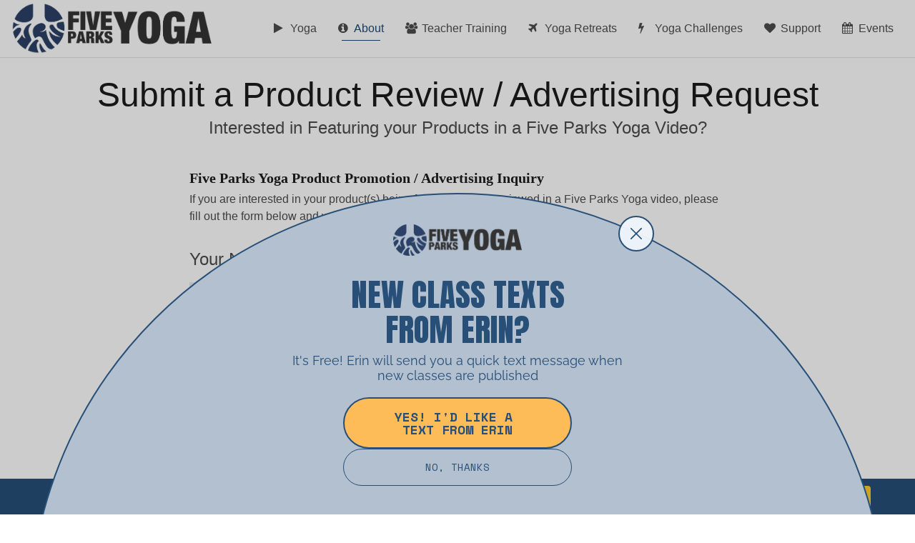

--- FILE ---
content_type: text/html; charset=utf-8
request_url: https://www.wetravel.com/all_trips_embed?slug=18340&from_date=&to_date=&all_year=&location=&widget_name=Upcoming%20Five%20Parks%20Yoga%20Retreats%20&%20Workshops&btn_color=833fbe&btn_name=Details&env=https://www.wetravel.com
body_size: 12949
content:
<!DOCTYPE html><html><head><meta name="viewport" content="width=device-width"/><meta charSet="utf-8"/><title>WeTravel - Itinerary, Booking and Payment solutions for Multi-Day Travel Businesses</title><meta charSet="utf-8"/><meta name="viewport" content="initial-scale=1.0, width=device-width"/><meta http-equiv="X-UA-Compatible" content="IE=edge"/><link rel="apple-touch-icon" sizes="57x57" href="https://cdn.wetravel.com/assets/favicons.ico/apple-icon-57x57.png&quot;"/><link rel="apple-touch-icon" sizes="60x60" href="https://cdn.wetravel.com/assets/favicons.ico/apple-icon-60x60.png&quot;"/><link rel="apple-touch-icon" sizes="72x72" href="https://cdn.wetravel.com/assets/favicons.ico/apple-icon-72x72.png&quot;"/><link rel="apple-touch-icon" sizes="76x76" href="https://cdn.wetravel.com/assets/favicons.ico/apple-icon-76x76.png&quot;"/><link rel="apple-touch-icon" sizes="114x114" href="https://cdn.wetravel.com/assets/favicons.ico/apple-icon-114x114.png"/><link rel="apple-touch-icon" sizes="120x120" href="https://cdn.wetravel.com/assets/favicons.ico/apple-icon-120x120.png"/><link rel="apple-touch-icon" sizes="144x144" href="https://cdn.wetravel.com/assets/favicons.ico/apple-icon-144x144.png"/><link rel="apple-touch-icon" sizes="152x152" href="https://cdn.wetravel.com/assets/favicons.ico/apple-icon-152x152.png"/><link rel="apple-touch-icon" sizes="180x180" href="https://cdn.wetravel.com/assets/favicons.ico/apple-icon-180x180.png"/><link rel="icon" type="image/png" sizes="192x192" href="https://cdn.wetravel.com/assets/favicons.ico/android-icon-192x192.png"/><link rel="icon" type="image/png" sizes="32x32" href="https://cdn.wetravel.com/assets/favicons.ico/favicon-32x32.png"/><link rel="icon" type="image/png" sizes="96x96" href="https://cdn.wetravel.com/assets/favicons.ico/favicon-96x96.png"/><link rel="icon" type="image/png" sizes="16x16" href="https://cdn.wetravel.com/assets/favicons.ico/favicon-16x16.png"/><link rel="manifest" href="https://cdn.wetravel.com/assets/favicons.ico/manifest.json"/><meta name="msapplication-TileImage" content="https://cdn.wetravel.com/assets/favicons.ico/ms-icon-144x144.png"/><meta property="og:image" content="https://cdn.wetravel.com/assets/wetravel-400x400-logo.png"/><meta name="next-head-count" content="4"/><link rel="preload" href="https://cdn.wetravel.com/ssr-assets/_next/static/css/pages/_app.6997a94a.css" as="style"/><link rel="stylesheet" href="https://cdn.wetravel.com/ssr-assets/_next/static/css/pages/_app.6997a94a.css" data-n-g=""/><link rel="preload" href="https://cdn.wetravel.com/ssr-assets/_next/static/css/pages/embeds/all_trips.f356e001.css" as="style"/><link rel="stylesheet" href="https://cdn.wetravel.com/ssr-assets/_next/static/css/pages/embeds/all_trips.f356e001.css" data-n-p=""/><noscript data-n-css=""></noscript><script defer="" nomodule="" src="https://cdn.wetravel.com/ssr-assets/_next/static/chunks/polyfills-a40ef1678bae11e696dba45124eadd70.js"></script><script src="https://cdn.wetravel.com/ssr-assets/_next/static/chunks/webpack-5ccd740d51f31a2e62d2.js" defer=""></script><script src="https://cdn.wetravel.com/ssr-assets/_next/static/chunks/framework-e15b97c384f19690ca09.js" defer=""></script><script src="https://cdn.wetravel.com/ssr-assets/_next/static/chunks/main-0c6e228f464b400b71bb.js" defer=""></script><script src="https://cdn.wetravel.com/ssr-assets/_next/static/chunks/pages/_app-30fa57a48f08997c97f9.js" defer=""></script><script src="https://cdn.wetravel.com/ssr-assets/_next/static/chunks/8375-8a09de7c1ce10d6721ff.js" defer=""></script><script src="https://cdn.wetravel.com/ssr-assets/_next/static/chunks/pages/embeds/all_trips-54d2cea3687e16436962.js" defer=""></script><script src="https://cdn.wetravel.com/ssr-assets/_next/static/4786ca0bc773/_buildManifest.js" defer=""></script><script src="https://cdn.wetravel.com/ssr-assets/_next/static/4786ca0bc773/_ssgManifest.js" defer=""></script></head><body><div id="__next"><div id="trips_length" style="display:none">2</div><div class="allTripsWidget__container"><div class="embed-trip__section-title">Upcoming Five Parks Yoga Retreats </div><section class="embed-trip"><div class="embed-trip__image-holder"><a><img src="https://process.filestackapi.com/output=/resize=fit:clip,width:1440,height:1000/quality=v:79/compress/cache=expiry:604800/4Ur2G2GS4yA6qGIyE0zf" class="embed-trip__img"/></a></div><div class="embed-trip__content-holder"><div class="embed-trip__row"><div class="embed-trip__col embed-trip__col-md-10"><h4 class="embed-trip__name"><a class="embed-trip__link">Costa Rica Yoga Retreat - with Five Parks Yoga (April 2026)</a></h4></div><div class="embed-trip__col embed-trip__text-right"><span class="embed-trip__participants-info"><i class="wt-icon wt-icon-calendar-grey"></i> <!-- -->Apr 11 - 18, 2026</span></div></div><div class="embed-trip__content-bottom"><div class="embed-trip__row"><div class="embed-trip__col embed-trip__col-md-10 embed-trip__text-left"><p class="wt-truncate"><span class="wt-icon wt-icon-location"></span> <!-- -->Nosara, Guanacaste Province, Costa Rica</p></div><div class="embed-trip__button-container"><button type="button" class="embed-trip__custom-button" style="background-color:#833fbe">Details</button></div></div></div></div></section><section class="embed-trip"><div class="embed-trip__image-holder"><a><img src="https://process.filestackapi.com/output=/resize=fit:clip,width:1440,height:1000/quality=v:79/compress/cache=expiry:604800/cCIIqipPRLeVLYCx9yem" class="embed-trip__img"/></a></div><div class="embed-trip__content-holder"><div class="embed-trip__row"><div class="embed-trip__col embed-trip__col-md-10"><h4 class="embed-trip__name"><a class="embed-trip__link">Costa Rica Yoga Retreat - with Five Parks Yoga (November 2026)</a></h4></div><div class="embed-trip__col embed-trip__text-right"><span class="embed-trip__participants-info"><i class="wt-icon wt-icon-calendar-grey"></i> <!-- -->Nov 14 - 21, 2026</span></div></div><div class="embed-trip__content-bottom"><div class="embed-trip__row"><div class="embed-trip__col embed-trip__col-md-10 embed-trip__text-left"><p class="wt-truncate"><span class="wt-icon wt-icon-location"></span> <!-- -->Nosara, Guanacaste Province, Costa Rica</p></div><div class="embed-trip__button-container"><button type="button" class="embed-trip__custom-button" style="background-color:#833fbe">Details</button></div></div></div></div></section><a href="https://www.wetravel.com" target="_blank" class="embed-trip__powered" rel="noreferrer">Powered by <i class="embed-trip__logo--gray"></i></a></div><div class="allTripsWidget__container--medium"><div class="embed-trip__section-title--medium">Upcoming Five Parks Yoga Retreats </div><section class="embed-trip--medium"><div class="embed-trip__image-holder--medium"><a><img src="https://process.filestackapi.com/output=/resize=fit:clip,width:1440,height:1000/quality=v:79/compress/cache=expiry:604800/4Ur2G2GS4yA6qGIyE0zf" class="embed-trip__img--medium"/></a></div><div class="embed-trip__content-holder--medium"><div><p class="embed-trip__location-container-medium wt-truncate"><span class="wt-icon wt-icon-location"></span> <!-- -->Nosara, Guanacaste Province, Costa Rica</p></div><div><h4 class="embed-trip__name--medium"><a class="embed-trip__link">Costa Rica Yoga Retreat - with Five Parks Yoga (April 2026)</a></h4></div><div><span class="embed-trip__participants-info"><i class="wt-icon wt-icon-calendar-grey"></i> <!-- -->Apr 11 - 18, 2026</span></div><div class="embed-trip__button-container--medium"><button type="button" class="embed-trip__custom-button embed-trip__custom-button--medium" style="background-color:#833fbe">Details</button></div></div></section><section class="embed-trip--medium"><div class="embed-trip__image-holder--medium"><a><img src="https://process.filestackapi.com/output=/resize=fit:clip,width:1440,height:1000/quality=v:79/compress/cache=expiry:604800/cCIIqipPRLeVLYCx9yem" class="embed-trip__img--medium"/></a></div><div class="embed-trip__content-holder--medium"><div><p class="embed-trip__location-container-medium wt-truncate"><span class="wt-icon wt-icon-location"></span> <!-- -->Nosara, Guanacaste Province, Costa Rica</p></div><div><h4 class="embed-trip__name--medium"><a class="embed-trip__link">Costa Rica Yoga Retreat - with Five Parks Yoga (November 2026)</a></h4></div><div><span class="embed-trip__participants-info"><i class="wt-icon wt-icon-calendar-grey"></i> <!-- -->Nov 14 - 21, 2026</span></div><div class="embed-trip__button-container--medium"><button type="button" class="embed-trip__custom-button embed-trip__custom-button--medium" style="background-color:#833fbe">Details</button></div></div></section><div class="embed-trip__powered-container-medium"><a href="https://www.wetravel.com" target="_blank" class="embed-trip__powered--medium" rel="noreferrer">Powered by <i class="embed-trip__logo--gray"></i></a></div></div><script async="" defer="" type="text/javascript" src="https://js.stripe.com/v3/"></script><script async="" src="https://www.google.com/recaptcha/api.js?render=6LfLxbglAAAAABZmwEdJX2dAc0U62O0s-fy5a55E"></script><script type="systemjs-importmap" src="https://www.wetravel.com/mfe/static/importmap.prod.json"></script><script src="https://cdn.jsdelivr.net/npm/systemjs@6.8.3/dist/s.js"></script><script src="https://cdn.jsdelivr.net/npm/systemjs@6.8.3/dist/extras/amd.js"></script></div><script id="__NEXT_DATA__" type="application/json">{"props":{"pageProps":{"emptyRender":true,"btnName":"Details","btnColor":"#833fbe","widgetName":"Upcoming Five Parks Yoga Retreats ","env":"https://www.wetravel.com","trips":[{"uuid":"03039848","title":"Costa Rica Yoga Retreat - with Five Parks Yoga (April 2026)","url":"https://fiveparksyoga.wetravel.com/trips/costa-rica-yoga-retreat-with-five-parks-yoga-april-2026-five-parks-yoga-w-erin-sampson-03039848","description":"\u003ch1\u003e8 Days of Retreat \u0026amp; Yoga\u003c/h1\u003e\u003cp\u003eLeave the routine of your daily life and come home. Come home to what you already have and already know. Oftentimes, the obligations and routines of our daily life challenge our ability to connect with our inner wisdom.\u003c/p\u003e\u003cp\u003e\u003cbr\u003e\u003c/p\u003e\u003cp\u003eThe practices of yoga, meditation, journal writing, and discussion will, throughout the week, will help guide us back to the place within each one of us which is our home base.\u003c/p\u003e\u003cp\u003e\u003cbr\u003e\u003c/p\u003e\u003cp\u003eOur intention is to provide an opportunity to find the tranquil space within via the practices of yoga, meditation and mindfulness. During our twice daily scheduled time together, we will weave these practices together, so that the physical practice of yoga may become the metaphor for the inner journey\u003c/p\u003e\u003cp\u003e\u003cbr\u003e\u003c/p\u003e\u003cp\u003eThis Costa Rica retreat naturally offers the silence, space and beauty to slow down, tune in, connect and journey home to the wisdom necessary to do your life’s work. Yoga is used as the organic metaphor for life experiences. Away from the busyness and routines, a new rhythm arises; A rhythm woven with movement, nurturing and deep connection. Challenge, feel and connect to the wisdom always available and already within you.\u0026nbsp;\u003c/p\u003e\u003cp\u003e\u003cbr\u003e\u003c/p\u003e\u003cp\u003eDaily practices of mindfulness, meditation and journaling will be easily incorporated beyond the retreat environment. Take home with you the ability to connect amidst the storm of life’s challenges and beauty.\u0026nbsp;\u003c/p\u003e","currency":"USD","minPeople":1,"maxPeople":22,"visibility":"public","participantsVisibility":"everyone","recurring":false,"startDate":"2026-04-11","endDate":"2026-04-18","length":8,"nextDepartureDate":"2026-04-11","deactivatedAt":null,"archivedAt":null,"organizerId":18340,"images":[{"id":"15","url":"https://cdn.filestackcontent.com/4Ur2G2GS4yA6qGIyE0zf"},{"id":"2","url":"https://cdn.filestackcontent.com/joYnfY7TuyIAyexaxPMt"},{"id":"3","url":"https://cdn.filestackcontent.com/Lwy2Uk4BT4GYwNVE5K7c"},{"id":"4","url":"https://cdn.filestackcontent.com/eode1zgwTDy9P2ePfm1f"},{"id":"5","url":"https://cdn.filestackcontent.com/QOm3jdmwQnClzZ5py5fz"},{"id":"6","url":"https://cdn.filestackcontent.com/d6O6yfOyTPqwLIEIGiuM"},{"id":"7","url":"https://cdn.filestackcontent.com/yFQucYgnT0yOofYu5Gfh"},{"id":"8","url":"https://cdn.filestackcontent.com/FbOtNOpiTkGFAsL0ptrf"},{"id":"9","url":"https://cdn.filestackcontent.com/qlSwcH1PQPCEBJJU6T2f"},{"id":"10","url":"https://cdn.filestackcontent.com/BPESFHT8QDGGMAgdjiOA"},{"id":"11","url":"https://cdn.filestackcontent.com/zEieeLERpGNSdT82tp0w"},{"id":"12","url":"https://cdn.filestackcontent.com/WawpkwugQasf1lbaQyY0"},{"id":"13","url":"https://cdn.filestackcontent.com/JPEoak8QkGCxNnbijWue"},{"id":"14","url":"https://cdn.filestackcontent.com/49wwrVtQe46iqvEraRYw"}],"destination":{"googleId":"ChIJuWQfhpBTno8RXxxI5DR2x_0","title":"Nosara, Guanacaste Province, Costa Rica","country":null,"longitude":-85.6486,"latitude":9.97973},"paymentLink":{"enabled":false},"waitlist":{"enabled":true},"carbonOffset":{"enabled":false,"percentage":1,"participantPays":true},"customBrochure":{"enabled":false,"handle":null},"paragraphs":[{"id":"1","title":"Learn More","description":"\u003cp\u003eIf you would like to learn more about this retreat, please visit our website \u003ca target=\"_blank\" href=\"http://fiveparksyoga.com/yoga-retreats/\"\u003ehttp://fiveparksyoga.com/yoga-retreats/\u003c/a\u003e\u003c/p\u003e\n\u003cp\u003e\u003cbr\u003e\u003c/p\u003e"}],"excludedItems":[{"id":"1","title":"Airfare","description":"Airfare from your hometown to Liberia (LIR)"},{"id":"2","title":"Transportation to Nosara","description":"Shuttle to/from Airport to Casas Kismet (We will help organize though!)"},{"id":"3","title":"Beer \u0026 Wine","description":"Available for purchase at all meals"},{"id":"4","title":"Spa Services","description":"Pay upon Checkout"},{"id":"5","title":"Adventure Tours","description":"Surf Lessons, SUP, Jungle Tours, etc."},{"id":"6","title":"Travel Insurance","description":"Highly Recommended"},{"id":"7","title":"Gratuity","description":"We suggest $10-$15/day collectively for the Hotel Staff "}],"includedItems":[{"id":"1","title":"7 nights Lodging","description":"7 nights at Casas Kismet Yoga Retreat Center (including 13% tax)"},{"id":"2","title":"3 Daily Meals","description":"3 Daily healthy, local, organic meals (fresh fish \u0026 vegetarian/vegan options) - one dinner is on your own to explore"},{"id":"3","title":"2 Yoga Classes Daily","description":"Taught by Erin Sampson of Five Parks Yoga"},{"id":"4","title":"Guided Meditations","description":"Relax in the sounds of the jungle"},{"id":"5","title":"Daily Beach Trip","description":"Daily Group Transportation to and from the beach (optional)"},{"id":"6","title":"Yoga Props \u0026 Mats","description":"High Quality Yoga Mats \u0026 Props provided for use by Casas Kismet"}],"overviews":[],"tripOptions":[{"id":"1377610015","name":"Dharma Queen - Shared Studio (Female)","description":"\u003cp\u003e\u003cstrong\u003eEARLY BIRD RATE: $1999 (Save $300) - \u003c/strong\u003e\u003cem\u003eRegular Rate: $2299\u003c/em\u003e\u003c/p\u003e\u003cp\u003e\u003cstrong\u003eRate is per person. Female Only. \u003c/strong\u003eThis is a shared space for two travelers who are traveling alone (or together) and would prefer to sleep in a queen bed vs a twin while on the retreat. This beautiful space has two queen beds and is booked individually or as a pair, your choice. The suite has a private bathroom shared only with the two of you in the room. This space is directly next to the quad space, and the two spaces together create an amazing communal space \u0026amp; more privacy at the same time. Booked individually. Female Only, please.\u003c/p\u003e","price":199900,"deposit":100000,"quantity":2,"participantsPerPackage":1,"daysBeforeDeparture":null,"type":"package","paymentPlan":{"allowAutoPayment":false,"allowPartialPayment":false,"distributed":false,"installments":[{"amount":99900,"daysBeforeDeparture":75}]},"resources":[{"resourceOptionId":10590,"consumptionOrder":1}]},{"id":"1702152520","name":"Pre-Pay Arrival Shuttle from LIR","description":"\u003cp\u003eSave 10% when you pre-pay for your arrival shuttle. Please note, this is not refundable.\u003cbr\u003e\u003c/p\u003e","price":5400,"deposit":0,"quantity":null,"participantsPerPackage":1,"daysBeforeDeparture":null,"type":"personal_option","paymentPlan":null,"resources":[]},{"id":"950854409","name":"Pre-Pay Departure Shuttle from LIR","description":"\u003cp\u003eSave 10% when you pre-pay for your departure shuttle. Please note, this is not refundable.\u003cbr\u003e\u003c/p\u003e","price":5400,"deposit":0,"quantity":null,"participantsPerPackage":1,"daysBeforeDeparture":null,"type":"personal_option","paymentPlan":null,"resources":[]},{"id":"1584936147","name":"Dharma Quad - Shared Twins (Female)","description":"\u003cp\u003e\u003cstrong\u003eEARLY BIRD RATE: $1999 (Save $200) - \u003c/strong\u003e\u003cem\u003eRegular Rate: $2199\u003c/em\u003e\u003c/p\u003e\u003cp\u003e\u003cstrong\u003eRate is per person. Female Only. \u003c/strong\u003eThis is a shared space for four travelers who are traveling alone (or together) and has four twin beds and is booked individually or as a group, your choice. The suite has a private bathroom with a double vanity shared only with the four of you in the room. This space is directly next to the Queen space, and the two spaces together create an amazing communal space \u0026amp; more privacy at the same time. Booked individually. Female Only, please.\u003c/p\u003e","price":199900,"deposit":100000,"quantity":4,"participantsPerPackage":1,"daysBeforeDeparture":null,"type":"package","paymentPlan":{"allowAutoPayment":false,"allowPartialPayment":false,"distributed":false,"installments":[{"amount":99900,"daysBeforeDeparture":75}]},"resources":[{"resourceOptionId":10592,"consumptionOrder":1}]},{"id":"1856868250","name":"Karma Single Suite (Pool View)","description":"\u003cp\u003e\u003cstrong\u003eEARLY BIRD RATE: $3699 (Save $300) - \u003c/strong\u003e\u003cem\u003eRegular Rate: $3999\u003c/em\u003e\u003c/p\u003e\u003cp\u003e\u003cstrong\u003eSingle Suite for one person with a private bathroom.\u003c/strong\u003e Beautiful suite with a King Bed \u0026amp; views overlooking the pool right outside your patio doors with partial ocean views and beautiful sunsets. Each private Karma suite has a private restroom and you can enjoy your afternoons on a large patio with comfy seating and the ocean breeze. \u0026nbsp;Perfect for those who would prefer a little more privacy than available in a shared space.\u003c/p\u003e","price":369900,"deposit":200000,"quantity":null,"participantsPerPackage":1,"daysBeforeDeparture":null,"type":"package","paymentPlan":{"allowAutoPayment":false,"allowPartialPayment":false,"distributed":false,"installments":[{"amount":169900,"daysBeforeDeparture":75}]},"resources":[{"resourceOptionId":10594,"consumptionOrder":1}]},{"id":"1739559437","name":"Karma Double Suite (Pool View)","description":"\u003cp\u003e\u003cstrong\u003eEARLY BIRD RATE: $2999 per person (Save $300) - \u003c/strong\u003e\u003cem\u003eRegular Rate: $3299\u003c/em\u003e\u003c/p\u003e\u003cp\u003e\u003cstrong\u003eRate is based on double occupancy, both (2) spaces will be selected upon booking.\u0026nbsp;\u003c/strong\u003eBeautiful suite with a King Bed or 2 Twin beds with views overlooking the pool right outside your patio doors with partial ocean views and beautiful sunsets. Each private Karma suite has a private restroom and you can enjoy your afternoons on a large patio with comfy seating and the ocean breeze. \u0026nbsp;Perfect for couples or friends traveling together!\u003c/p\u003e\u003cp\u003eThis suite is booked as one reservation for two people in the same room.\u0026nbsp;\u003c/p\u003e","price":299900,"deposit":150000,"quantity":null,"participantsPerPackage":2,"daysBeforeDeparture":null,"type":"package","paymentPlan":{"allowAutoPayment":false,"allowPartialPayment":false,"distributed":false,"installments":[{"amount":149900,"daysBeforeDeparture":75}]},"resources":[{"resourceOptionId":10594,"consumptionOrder":1}]},{"id":"2017477798","name":"Karma Penthouse Ocean View King Suite","description":"\u003cp\u003e\u003cstrong\u003eEARLY BIRD RATE: $3699 per person \u003c/strong\u003e(Double Occupancy)- \u003cem\u003eReg Rate (per person): $3999\u003c/em\u003e\u003c/p\u003e\u003cp\u003e\u003cstrong\u003eRate is based on double occupancy, both (2) spaces will be selected upon booking.\u0026nbsp;\u003c/strong\u003e\u003c/p\u003e\u003cp\u003eBeautiful private suite with King Bed with views of the ocean. This top floor suite features a private bathroom and shares a large living space and kitchen with two other private suites. Enjoy the afternoon on your large patio with comfy seating and the ocean breeze. \u0026nbsp;Perfect for couples or friends traveling together!\u003c/p\u003e\u003cp\u003eThis suite is booked as one reservation for two people in the same room.\u0026nbsp;\u003c/p\u003e","price":369900,"deposit":170000,"quantity":2,"participantsPerPackage":2,"daysBeforeDeparture":null,"type":"package","paymentPlan":{"allowAutoPayment":false,"allowPartialPayment":false,"distributed":false,"installments":[{"amount":199900,"daysBeforeDeparture":69}]},"resources":[]},{"id":"446531471","name":"Karma Penthouse Ocean View Single Suite","description":"\u003cp\u003e\u003cstrong\u003eEARLY BIRD RATE: $3699 - \u003c/strong\u003e\u003cem\u003eRegular Rate: $3999\u003c/em\u003e\u003c/p\u003e\u003cp\u003e\u003cstrong\u003eSingle Suite for one person with shared bathroom.\u003c/strong\u003e Beautiful private suite with a Queen Bed and views of the ocean. This top-floor suite shares a large living space, bathroom, and kitchen with two other private suites. Enjoy the afternoon on your large patio with comfy seating and the ocean breeze. \u0026nbsp;\u003c/p\u003e","price":369900,"deposit":185000,"quantity":1,"participantsPerPackage":1,"daysBeforeDeparture":null,"type":"package","paymentPlan":{"allowAutoPayment":false,"allowPartialPayment":false,"distributed":false,"installments":[{"amount":184900,"daysBeforeDeparture":69}]},"resources":[]},{"id":"84016998","name":"Karma Penthouse Jungle View Single Suite","description":"\u003cp\u003e\u003cstrong\u003eEARLY BIRD RATE: $2499 - \u003c/strong\u003e\u003cem\u003eRegular Rate: $2899\u003c/em\u003e\u003c/p\u003e\u003cp\u003e\u003cstrong\u003eSingle Suite for one person with a shared bathroom.\u003c/strong\u003e Beautiful private suite with a Full-size bed and lush jungle views. This top-floor private suite shares a large living space, \u003cstrong\u003eshared bathroom\u003c/strong\u003e, and kitchen with another private suite. Enjoy the afternoon on your large patio with comfy seating and the ocean breeze. \u0026nbsp;The bathroom is shared with one other person in the other single suite.\u003c/p\u003e","price":249900,"deposit":175000,"quantity":1,"participantsPerPackage":1,"daysBeforeDeparture":null,"type":"package","paymentPlan":{"allowAutoPayment":false,"allowPartialPayment":false,"distributed":false,"installments":[{"amount":74900,"daysBeforeDeparture":69}]},"resources":[]},{"id":"910718146","name":"The Pool House - Shared Oceanview Space","description":"\u003cp\u003e\u003cstrong\u003eEARLY BIRD RATE: $2499 (Save $200) - \u003c/strong\u003e\u003cem\u003eRegular Rate: $2699\u003c/em\u003e\u003c/p\u003e\u003cp\u003e\u003cstrong\u003eRate is per person. \u0026nbsp;\u003c/strong\u003eThe Pool House is a wonderful shared space right above the pool with a huge living area, 2 shared bedrooms, and two large balconies, one overlooking the pool, the other, overlooking the ocean. Each room sleeps two guests and each room has a private bathroom shared between the two inhabitants. There are two twins in each room and these are designed to be communal spaces or larger spaces for multiple friends to journey together.\u0026nbsp;\u003c/p\u003e\u003cp\u003eSold individually, \u003cem\u003ebut you are welcome to register as a group of 2 or more if you'd like to!\u003c/em\u003e\u003c/p\u003e","price":249900,"deposit":150000,"quantity":3,"participantsPerPackage":1,"daysBeforeDeparture":null,"type":"package","paymentPlan":{"allowAutoPayment":false,"allowPartialPayment":false,"distributed":true,"installments":[{"amount":99900,"daysBeforeDeparture":75}]},"resources":[]}],"status":"upcoming","createdAt":"2025-08-24T20:14:41.000Z"},{"uuid":"0942847913","title":"Costa Rica Yoga Retreat - with Five Parks Yoga (November 2026)","url":"https://fiveparksyoga.wetravel.com/trips/costa-rica-yoga-retreat-with-five-parks-yoga-november-2026-five-parks-yoga-w-erin-sampson-0942847913","description":"\u003ch1\u003e8 Days of Retreat \u0026amp; Yoga\u003c/h1\u003e\u003cp\u003eLeave the routine of your daily life and come home. Come home to what you already have and already know. Oftentimes, the obligations and routines of our daily life challenge our ability to connect with our inner wisdom.\u003c/p\u003e\u003cp\u003e\u003cbr\u003e\u003c/p\u003e\u003cp\u003eThe practices of yoga, meditation, journal writing, and discussion will, throughout the week, will help guide us back to the place within each one of us which is our home base.\u003c/p\u003e\u003cp\u003e\u003cbr\u003e\u003c/p\u003e\u003cp\u003eOur intention is to provide an opportunity to find the tranquil space within via the practices of yoga, meditation and mindfulness. During our twice daily scheduled time together, we will weave these practices together, so that the physical practice of yoga may become the metaphor for the inner journey\u003c/p\u003e\u003cp\u003e\u003cbr\u003e\u003c/p\u003e\u003cp\u003eThis Costa Rica retreat naturally offers the silence, space and beauty to slow down, tune in, connect and journey home to the wisdom necessary to do your life’s work. Yoga is used as the organic metaphor for life experiences. Away from the busyness and routines, a new rhythm arises; A rhythm woven with movement, nurturing and deep connection. Challenge, feel and connect to the wisdom always available and already within you.\u0026nbsp;\u003c/p\u003e\u003cp\u003e\u003cbr\u003e\u003c/p\u003e\u003cp\u003eDaily practices of mindfulness, meditation and journaling will be easily incorporated beyond the retreat environment. Take home with you the ability to connect amidst the storm of life’s challenges and beauty.\u0026nbsp;\u003c/p\u003e","currency":"USD","minPeople":1,"maxPeople":22,"visibility":"public","participantsVisibility":"everyone","recurring":false,"startDate":"2026-11-14","endDate":"2026-11-21","length":8,"nextDepartureDate":"2026-11-14","deactivatedAt":null,"archivedAt":null,"organizerId":18340,"images":[{"id":"15","url":"https://cdn.filestackcontent.com/cCIIqipPRLeVLYCx9yem"},{"id":"2","url":"https://cdn.filestackcontent.com/joYnfY7TuyIAyexaxPMt"},{"id":"3","url":"https://cdn.filestackcontent.com/Lwy2Uk4BT4GYwNVE5K7c"},{"id":"4","url":"https://cdn.filestackcontent.com/eode1zgwTDy9P2ePfm1f"},{"id":"5","url":"https://cdn.filestackcontent.com/QOm3jdmwQnClzZ5py5fz"},{"id":"6","url":"https://cdn.filestackcontent.com/d6O6yfOyTPqwLIEIGiuM"},{"id":"7","url":"https://cdn.filestackcontent.com/yFQucYgnT0yOofYu5Gfh"},{"id":"8","url":"https://cdn.filestackcontent.com/FbOtNOpiTkGFAsL0ptrf"},{"id":"9","url":"https://cdn.filestackcontent.com/qlSwcH1PQPCEBJJU6T2f"},{"id":"10","url":"https://cdn.filestackcontent.com/BPESFHT8QDGGMAgdjiOA"},{"id":"11","url":"https://cdn.filestackcontent.com/zEieeLERpGNSdT82tp0w"},{"id":"12","url":"https://cdn.filestackcontent.com/WawpkwugQasf1lbaQyY0"},{"id":"13","url":"https://cdn.filestackcontent.com/JPEoak8QkGCxNnbijWue"},{"id":"14","url":"https://cdn.filestackcontent.com/49wwrVtQe46iqvEraRYw"}],"destination":{"googleId":"ChIJuWQfhpBTno8RXxxI5DR2x_0","title":"Nosara, Guanacaste Province, Costa Rica","country":null,"longitude":-85.643801,"latitude":9.9705449},"paymentLink":{"enabled":false},"waitlist":{"enabled":true},"carbonOffset":{"enabled":false,"percentage":1,"participantPays":true},"customBrochure":{"enabled":false,"handle":null},"paragraphs":[{"id":"1","title":"Learn More","description":"\u003cp\u003eIf you would like to learn more about this retreat, please visit our website \u003ca target=\"_blank\" href=\"http://fiveparksyoga.com/yoga-retreats/\"\u003ehttp://fiveparksyoga.com/yoga-retreats/\u003c/a\u003e\u003c/p\u003e\n\u003cp\u003e\u003cbr\u003e\u003c/p\u003e"}],"excludedItems":[{"id":"1","title":"Airfare","description":"Airfare from your hometown to Liberia (LIR)"},{"id":"2","title":"Transportation to Nosara","description":"Shuttle to/from Airport to Casas Kismet (We will help organize though!)"},{"id":"3","title":"Beer \u0026 Wine","description":"Available for purchase at all meals"},{"id":"4","title":"Spa Services","description":"Pay upon Checkout"},{"id":"5","title":"Adventure Tours","description":"Surf Lessons, SUP, Jungle Tours, etc."},{"id":"6","title":"Travel Insurance","description":"Highly Recommended"},{"id":"7","title":"Gratuity","description":"We suggest $10-$15/day collectively for the Hotel Staff "}],"includedItems":[{"id":"1","title":"7 nights Lodging","description":"7 nights at Casas Kismet Yoga Retreat Center (including 13% tax)"},{"id":"2","title":"3 Daily Meals","description":"3 Daily healthy, local, organic meals (fresh fish \u0026 vegetarian/vegan options) - one dinner is on your own to explore"},{"id":"3","title":"2 Yoga Classes Daily","description":"Taught by Erin Sampson of Five Parks Yoga"},{"id":"4","title":"Guided Meditations","description":"Relax in the sounds of the jungle"},{"id":"5","title":"Daily Beach Trip","description":"Daily Group Transportation to and from the beach (optional)"},{"id":"6","title":"Yoga Props \u0026 Mats","description":"High Quality Yoga Mats \u0026 Props provided for use by Casas Kismet"}],"overviews":[],"tripOptions":[{"id":"2647529579408830464","name":"Dharma Queen - Shared Studio (Female)","description":"\u003cp\u003e\u003cstrong\u003eEARLY BIRD RATE: $1999 (Save $300) - \u003c/strong\u003e\u003cem\u003eRegular Rate: $2299\u003c/em\u003e\u003c/p\u003e\u003cp\u003e\u003cstrong\u003eRate is per person. Female Only. \u003c/strong\u003eThis is a shared space for two travelers who are traveling alone (or together) and would prefer to sleep in a queen bed vs a twin while on the retreat. This beautiful space has two queen beds and is booked individually or as a pair, your choice. The suite has a private bathroom shared only with the two of you in the room. This space is directly next to the quad space, and the two spaces together create an amazing communal space \u0026amp; more privacy at the same time. Booked individually. Female Only, please.\u003c/p\u003e","price":199900,"deposit":100000,"quantity":2,"participantsPerPackage":1,"daysBeforeDeparture":null,"type":"package","paymentPlan":{"allowAutoPayment":false,"allowPartialPayment":false,"distributed":false,"installments":[{"amount":99900,"daysBeforeDeparture":75}]},"resources":[{"resourceOptionId":10590,"consumptionOrder":1}]},{"id":"2647529579417219072","name":"Pre-Pay Arrival Shuttle from LIR","description":"\u003cp\u003eSave 10% when you pre-pay for your arrival shuttle. Please note, this is not refundable.\u003cbr\u003e\u003c/p\u003e","price":5400,"deposit":0,"quantity":null,"participantsPerPackage":1,"daysBeforeDeparture":null,"type":"personal_option","paymentPlan":null,"resources":[]},{"id":"2647529579417219073","name":"Pre-Pay Departure Shuttle from LIR","description":"\u003cp\u003eSave 10% when you pre-pay for your departure shuttle. Please note, this is not refundable.\u003cbr\u003e\u003c/p\u003e","price":5400,"deposit":0,"quantity":null,"participantsPerPackage":1,"daysBeforeDeparture":null,"type":"personal_option","paymentPlan":null,"resources":[]},{"id":"2647529579417219074","name":"Dharma Quad - Shared Twins (Female)","description":"\u003cp\u003e\u003cstrong\u003eEARLY BIRD RATE: $1999 (Save $200) - \u003c/strong\u003e\u003cem\u003eRegular Rate: $2199\u003c/em\u003e\u003c/p\u003e\u003cp\u003e\u003cstrong\u003eRate is per person. Female Only. \u003c/strong\u003eThis is a shared space for four travelers who are traveling alone (or together) and has four twin beds and is booked individually or as a group, your choice. The suite has a private bathroom with a double vanity shared only with the four of you in the room. This space is directly next to the Queen space, and the two spaces together create an amazing communal space \u0026amp; more privacy at the same time. Booked individually. Female Only, please.\u003c/p\u003e","price":199900,"deposit":100000,"quantity":4,"participantsPerPackage":1,"daysBeforeDeparture":null,"type":"package","paymentPlan":{"allowAutoPayment":false,"allowPartialPayment":false,"distributed":false,"installments":[{"amount":99900,"daysBeforeDeparture":75}]},"resources":[{"resourceOptionId":10592,"consumptionOrder":1}]},{"id":"2647529579425607680","name":"Karma Single Suite (Pool View)","description":"\u003cp\u003e\u003cstrong\u003eEARLY BIRD RATE: $3699 (Save $300) - \u003c/strong\u003e\u003cem\u003eRegular Rate: $3999\u003c/em\u003e\u003c/p\u003e\u003cp\u003e\u003cstrong\u003eSingle Suite for one person with a private bathroom.\u003c/strong\u003e Beautiful suite with a King Bed \u0026amp; views overlooking the pool right outside your patio doors with partial ocean views and beautiful sunsets. Each private Karma suite has a private restroom and you can enjoy your afternoons on a large patio with comfy seating and the ocean breeze. \u0026nbsp;Perfect for those who would prefer a little more privacy than available in a shared space.\u003c/p\u003e","price":369900,"deposit":200000,"quantity":null,"participantsPerPackage":1,"daysBeforeDeparture":null,"type":"package","paymentPlan":{"allowAutoPayment":false,"allowPartialPayment":false,"distributed":false,"installments":[{"amount":169900,"daysBeforeDeparture":75}]},"resources":[{"resourceOptionId":10594,"consumptionOrder":1}]},{"id":"2647529579433996288","name":"Karma Double Suite (Pool View)","description":"\u003cp\u003e\u003cstrong\u003eEARLY BIRD RATE: $2999 per person (Save $300) - \u003c/strong\u003e\u003cem\u003eRegular Rate: $3299\u003c/em\u003e\u003c/p\u003e\u003cp\u003e\u003cstrong\u003eRate is based on double occupancy, both (2) spaces will be selected upon booking.\u0026nbsp;\u003c/strong\u003eBeautiful suite with a King Bed or 2 Twin beds with views overlooking the pool right outside your patio doors with partial ocean views and beautiful sunsets. Each private Karma suite has a private restroom and you can enjoy your afternoons on a large patio with comfy seating and the ocean breeze. \u0026nbsp;Perfect for couples or friends traveling together!\u003c/p\u003e\u003cp\u003eThis suite is booked as one reservation for two people in the same room.\u0026nbsp;\u003c/p\u003e","price":299900,"deposit":150000,"quantity":null,"participantsPerPackage":2,"daysBeforeDeparture":null,"type":"package","paymentPlan":{"allowAutoPayment":false,"allowPartialPayment":false,"distributed":false,"installments":[{"amount":149900,"daysBeforeDeparture":75}]},"resources":[{"resourceOptionId":10594,"consumptionOrder":1}]},{"id":"2647529579442384896","name":"Karma Penthouse Ocean View King Suite","description":"\u003cp\u003e\u003cstrong\u003eEARLY BIRD RATE: $3699 per person \u003c/strong\u003e(Double Occupancy)- \u003cem\u003eReg Rate (per person): $3999\u003c/em\u003e\u003c/p\u003e\u003cp\u003e\u003cstrong\u003eRate is based on double occupancy, both (2) spaces will be selected upon booking.\u0026nbsp;\u003c/strong\u003e\u003c/p\u003e\u003cp\u003eBeautiful private suite with King Bed with views of the ocean. This top floor suite features a private bathroom and shares a large living space and kitchen with two other private suites. Enjoy the afternoon on your large patio with comfy seating and the ocean breeze. \u0026nbsp;Perfect for couples or friends traveling together!\u003c/p\u003e\u003cp\u003eThis suite is booked as one reservation for two people in the same room.\u0026nbsp;\u003c/p\u003e","price":369900,"deposit":170000,"quantity":2,"participantsPerPackage":2,"daysBeforeDeparture":null,"type":"package","paymentPlan":{"allowAutoPayment":false,"allowPartialPayment":false,"distributed":false,"installments":[{"amount":199900,"daysBeforeDeparture":69}]},"resources":[]},{"id":"2647529579450773504","name":"Karma Penthouse Ocean View Single Suite","description":"\u003cp\u003e\u003cstrong\u003eEARLY BIRD RATE: $3699 - \u003c/strong\u003e\u003cem\u003eRegular Rate: $3999\u003c/em\u003e\u003c/p\u003e\u003cp\u003e\u003cstrong\u003eSingle Suite for one person with shared bathroom.\u003c/strong\u003e Beautiful private suite with a Queen Bed and views of the ocean. This top-floor suite shares a large living space, bathroom, and kitchen with two other private suites. Enjoy the afternoon on your large patio with comfy seating and the ocean breeze. \u0026nbsp;\u003c/p\u003e","price":369900,"deposit":185000,"quantity":1,"participantsPerPackage":1,"daysBeforeDeparture":null,"type":"package","paymentPlan":{"allowAutoPayment":false,"allowPartialPayment":false,"distributed":false,"installments":[{"amount":184900,"daysBeforeDeparture":69}]},"resources":[]},{"id":"2647529579450773505","name":"Karma Penthouse Jungle View Single Suite","description":"\u003cp\u003e\u003cstrong\u003eEARLY BIRD RATE: $2499 - \u003c/strong\u003e\u003cem\u003eRegular Rate: $2899\u003c/em\u003e\u003c/p\u003e\u003cp\u003e\u003cstrong\u003eSingle Suite for one person with a shared bathroom.\u003c/strong\u003e Beautiful private suite with a Full-size bed and lush jungle views. This top-floor private suite shares a large living space, \u003cstrong\u003eshared bathroom\u003c/strong\u003e, and kitchen with another private suite. Enjoy the afternoon on your large patio with comfy seating and the ocean breeze. \u0026nbsp;The bathroom is shared with one other person in the other single suite.\u003c/p\u003e","price":249900,"deposit":175000,"quantity":1,"participantsPerPackage":1,"daysBeforeDeparture":null,"type":"package","paymentPlan":{"allowAutoPayment":false,"allowPartialPayment":false,"distributed":false,"installments":[{"amount":74900,"daysBeforeDeparture":69}]},"resources":[]},{"id":"2647529579459162112","name":"The Pool House - Shared Oceanview Space","description":"\u003cp\u003e\u003cstrong\u003eEARLY BIRD RATE: $2499 (Save $200) - \u003c/strong\u003e\u003cem\u003eRegular Rate: $2699\u003c/em\u003e\u003c/p\u003e\u003cp\u003e\u003cstrong\u003eRate is per person. \u0026nbsp;\u003c/strong\u003eThe Pool House is a wonderful shared space right above the pool with a huge living area, 2 shared bedrooms, and two large balconies, one overlooking the pool, the other, overlooking the ocean. Each room sleeps two guests and each room has a private bathroom shared between the two inhabitants. There are two twins in each room and these are designed to be communal spaces or larger spaces for multiple friends to journey together.\u0026nbsp;\u003c/p\u003e\u003cp\u003eSold individually, \u003cem\u003ebut you are welcome to register as a group of 2 or more if you'd like to!\u003c/em\u003e\u003c/p\u003e","price":249900,"deposit":150000,"quantity":4,"participantsPerPackage":1,"daysBeforeDeparture":null,"type":"package","paymentPlan":{"allowAutoPayment":false,"allowPartialPayment":false,"distributed":false,"installments":[{"amount":99900,"daysBeforeDeparture":75}]},"resources":[]}],"status":"upcoming","createdAt":"2025-12-31T21:30:51.061Z"}],"currentUser":null,"currentSubdomain":null,"currencyConfig":[{"currency":"USD","enabled":true,"exponent":2,"format":"%s%a","format_style":"default","international_payout":true,"local_payout":true,"name":"United States Dollar","native":true,"payments":true,"symbol":"$","wallet":true},{"currency":"EUR","enabled":true,"exponent":2,"format":"%s%a","format_style":"default","international_payout":true,"local_payout":true,"name":"Euro","native":true,"payments":true,"symbol":"€","wallet":true},{"currency":"GBP","enabled":true,"exponent":2,"format":"%s%a","format_style":"default","international_payout":true,"local_payout":true,"name":"British Pound","native":true,"payments":true,"symbol":"£","wallet":true},{"currency":"CAD","enabled":true,"exponent":2,"format":"%s%a","format_style":"unambiguous","international_payout":true,"local_payout":true,"name":"Canadian Dollar","native":true,"payments":true,"symbol":"C$","wallet":true},{"currency":"AUD","enabled":true,"exponent":2,"format":"%s%a","format_style":"unambiguous","international_payout":true,"local_payout":true,"name":"Australian Dollar","native":true,"payments":true,"symbol":"A$","wallet":true},{"currency":"CHF","enabled":true,"exponent":2,"format":"%s %a","format_style":"default","international_payout":true,"local_payout":true,"name":"Swiss Franc","native":true,"payments":true,"symbol":"CHF","wallet":true},{"currency":"NZD","enabled":true,"exponent":2,"format":"%s%a","format_style":"unambiguous","international_payout":true,"local_payout":true,"name":"New Zealand Dollar","native":true,"payments":true,"symbol":"NZ$","wallet":true},{"currency":"NOK","enabled":true,"exponent":2,"format":"%a %s","format_style":"unambiguous","international_payout":true,"local_payout":true,"name":"Norwegian Krone","native":true,"payments":true,"symbol":"NOK","wallet":true},{"currency":"SEK","enabled":true,"exponent":2,"format":"%a %s","format_style":"unambiguous","international_payout":true,"local_payout":true,"name":"Swedish Krona","native":true,"payments":true,"symbol":"SEK","wallet":true},{"currency":"DKK","enabled":true,"exponent":2,"format":"%a %s","format_style":"unambiguous","international_payout":true,"local_payout":true,"name":"Danish Krone","native":true,"payments":true,"symbol":"DKK","wallet":true},{"currency":"PLN","enabled":true,"exponent":2,"format":"%a %s","format_style":"default","international_payout":true,"local_payout":true,"name":"Polish Złoty","native":true,"payments":true,"symbol":"zł","wallet":true},{"currency":"HKD","enabled":true,"exponent":2,"format":"%s%a","format_style":"unambiguous","international_payout":true,"local_payout":true,"name":"Hong Kong Dollar","native":true,"payments":true,"symbol":"HK$","wallet":true},{"currency":"MXN","enabled":true,"exponent":2,"format":"%s%a","format_style":"unambiguous","international_payout":true,"local_payout":true,"name":"Mexican Peso","native":true,"payments":true,"symbol":"MEX$","wallet":true},{"currency":"AED","enabled":true,"exponent":2,"format":"%a %s","format_style":"fallback","international_payout":false,"local_payout":true,"name":"United Arab Emirates Dirham","native":true,"payments":true,"symbol":"AED","wallet":true},{"currency":"BRL","enabled":true,"exponent":2,"format":"%a %s","format_style":"fallback","international_payout":true,"local_payout":true,"name":"Brazilian Real","native":true,"payments":true,"symbol":"BRL","wallet":true},{"currency":"CZK","enabled":true,"exponent":2,"format":"%a %s","format_style":"default","international_payout":true,"local_payout":true,"name":"Czech Koruna","native":true,"payments":true,"symbol":"Kč","wallet":true},{"currency":"SGD","enabled":true,"exponent":2,"format":"%a %s","format_style":"fallback","international_payout":true,"local_payout":true,"name":"Singapore Dollar","native":true,"payments":true,"symbol":"SGD","wallet":true},{"currency":"TRY","enabled":true,"exponent":2,"format":"%a %s","format_style":"fallback","international_payout":true,"local_payout":true,"name":"Turkish Lira","native":true,"payments":true,"symbol":"TRY","wallet":true},{"currency":"HUF","enabled":true,"exponent":0,"format":"%a %s","format_style":"default","international_payout":true,"local_payout":true,"name":"Hungarian Forint","native":true,"payments":true,"symbol":"Ft","wallet":true},{"currency":"JPY","enabled":true,"exponent":0,"format":"%a %s","format_style":"fallback","international_payout":true,"local_payout":true,"name":"Japanese Yen","native":true,"payments":true,"symbol":"JPY","wallet":true},{"currency":"ZAR","enabled":true,"exponent":2,"format":"%a %s","format_style":"fallback","international_payout":true,"local_payout":true,"name":"South African Rand","native":false,"payments":false,"symbol":"ZAR","wallet":true},{"currency":"AFN","enabled":false,"exponent":2,"format":"%a %s","format_style":"default","international_payout":false,"local_payout":false,"name":"Afghan Afghani","native":false,"payments":false,"symbol":"؋","wallet":false},{"currency":"ALL","enabled":false,"exponent":2,"format":"%a %s","format_style":"default","international_payout":false,"local_payout":false,"name":"Albanian Lek","native":false,"payments":false,"symbol":"L","wallet":false},{"currency":"AMD","enabled":false,"exponent":2,"format":"%a %s","format_style":"default","international_payout":false,"local_payout":false,"name":"Armenian Dram","native":false,"payments":false,"symbol":"դր.","wallet":false},{"currency":"ANG","enabled":false,"exponent":2,"format":"%s%a","format_style":"default","international_payout":false,"local_payout":false,"name":"Netherlands Antillean Gulden","native":false,"payments":false,"symbol":"ƒ","wallet":false},{"currency":"AOA","enabled":false,"exponent":2,"format":"%a %s","format_style":"default","international_payout":false,"local_payout":false,"name":"Angolan Kwanza","native":false,"payments":false,"symbol":"Kz","wallet":false},{"currency":"ARS","enabled":false,"exponent":2,"format":"%s%a","format_style":"default","international_payout":false,"local_payout":false,"name":"Argentine Peso","native":false,"payments":false,"symbol":"$","wallet":false},{"currency":"AWG","enabled":false,"exponent":2,"format":"%a %s","format_style":"default","international_payout":false,"local_payout":false,"name":"Aruban Florin","native":false,"payments":false,"symbol":"ƒ","wallet":false},{"currency":"AZN","enabled":true,"exponent":2,"format":"%a %s","format_style":"fallback","international_payout":false,"local_payout":false,"name":"Azerbaijani Manat","native":false,"payments":false,"symbol":"AZN","wallet":false},{"currency":"BAM","enabled":false,"exponent":2,"format":"%s%a","format_style":"default","international_payout":false,"local_payout":false,"name":"Bosnia and Herzegovina Convertible Mark","native":false,"payments":false,"symbol":"КМ","wallet":false},{"currency":"BBD","enabled":false,"exponent":2,"format":"%s%a","format_style":"default","international_payout":false,"local_payout":false,"name":"Barbadian Dollar","native":false,"payments":false,"symbol":"$","wallet":false},{"currency":"BDT","enabled":false,"exponent":2,"format":"%s%a","format_style":"default","international_payout":false,"local_payout":false,"name":"Bangladeshi Taka","native":false,"payments":false,"symbol":"৳","wallet":false},{"currency":"BGN","enabled":true,"exponent":2,"format":"%a %s","format_style":"fallback","international_payout":false,"local_payout":false,"name":"Bulgarian Lev","native":false,"payments":false,"symbol":"BGN","wallet":false},{"currency":"BMD","enabled":false,"exponent":2,"format":"%s%a","format_style":"default","international_payout":false,"local_payout":false,"name":"Bermudian Dollar","native":false,"payments":false,"symbol":"$","wallet":false},{"currency":"BND","enabled":false,"exponent":2,"format":"%s%a","format_style":"default","international_payout":false,"local_payout":false,"name":"Brunei Dollar","native":false,"payments":false,"symbol":"$","wallet":false},{"currency":"BOB","enabled":true,"exponent":2,"format":"%a %s","format_style":"fallback","international_payout":false,"local_payout":false,"name":"Bolivian Boliviano","native":false,"payments":false,"symbol":"BOB","wallet":false},{"currency":"BSD","enabled":false,"exponent":2,"format":"%s%a","format_style":"default","international_payout":false,"local_payout":false,"name":"Bahamian Dollar","native":false,"payments":false,"symbol":"$","wallet":false},{"currency":"BTN","enabled":false,"exponent":2,"format":"%a %s","format_style":"default","international_payout":false,"local_payout":false,"name":"Bhutanese Ngultrum","native":false,"payments":false,"symbol":"Nu.","wallet":false},{"currency":"BWP","enabled":false,"exponent":2,"format":"%s%a","format_style":"default","international_payout":false,"local_payout":false,"name":"Botswana Pula","native":false,"payments":false,"symbol":"P","wallet":false},{"currency":"BYN","enabled":false,"exponent":2,"format":"%a %s","format_style":"default","international_payout":false,"local_payout":false,"name":"Belarusian Ruble","native":false,"payments":false,"symbol":"Br","wallet":false},{"currency":"BZD","enabled":false,"exponent":2,"format":"%s%a","format_style":"default","international_payout":false,"local_payout":false,"name":"Belize Dollar","native":false,"payments":false,"symbol":"$","wallet":false},{"currency":"CDF","enabled":false,"exponent":2,"format":"%a %s","format_style":"default","international_payout":false,"local_payout":false,"name":"Congolese Franc","native":false,"payments":false,"symbol":"Fr","wallet":false},{"currency":"CNY","enabled":false,"exponent":2,"format":"%s%a","format_style":"default","international_payout":false,"local_payout":false,"name":"Chinese Renminbi Yuan","native":false,"payments":false,"symbol":"¥","wallet":false},{"currency":"COP","enabled":true,"exponent":2,"format":"%a %s","format_style":"fallback","international_payout":false,"local_payout":false,"name":"Colombian Peso","native":false,"payments":false,"symbol":"COP","wallet":false},{"currency":"CRC","enabled":false,"exponent":2,"format":"%s%a","format_style":"default","international_payout":false,"local_payout":false,"name":"Costa Rican Colón","native":false,"payments":false,"symbol":"₡","wallet":false},{"currency":"CUC","enabled":false,"exponent":2,"format":"%a %s","format_style":"default","international_payout":false,"local_payout":false,"name":"Cuban Convertible Peso","native":false,"payments":false,"symbol":"$","wallet":false},{"currency":"CUP","enabled":false,"exponent":2,"format":"%s%a","format_style":"default","international_payout":false,"local_payout":false,"name":"Cuban Peso","native":false,"payments":false,"symbol":"$","wallet":false},{"currency":"CVE","enabled":false,"exponent":2,"format":"%a %s","format_style":"default","international_payout":false,"local_payout":false,"name":"Cape Verdean Escudo","native":false,"payments":false,"symbol":"$","wallet":false},{"currency":"DOP","enabled":false,"exponent":2,"format":"%s%a","format_style":"default","international_payout":false,"local_payout":false,"name":"Dominican Peso","native":false,"payments":false,"symbol":"$","wallet":false},{"currency":"DZD","enabled":false,"exponent":2,"format":"%a %s","format_style":"default","international_payout":false,"local_payout":false,"name":"Algerian Dinar","native":false,"payments":false,"symbol":"د.ج","wallet":false},{"currency":"EEK","enabled":false,"exponent":2,"format":"%a %s","format_style":"default","international_payout":false,"local_payout":false,"name":"Estonian Kroon","native":false,"payments":false,"symbol":"KR","wallet":false},{"currency":"EGP","enabled":false,"exponent":2,"format":"%s%a","format_style":"default","international_payout":false,"local_payout":false,"name":"Egyptian Pound","native":false,"payments":false,"symbol":"ج.م","wallet":false},{"currency":"ERN","enabled":false,"exponent":2,"format":"%a %s","format_style":"default","international_payout":false,"local_payout":false,"name":"Eritrean Nakfa","native":false,"payments":false,"symbol":"Nfk","wallet":false},{"currency":"ETB","enabled":false,"exponent":2,"format":"%a %s","format_style":"default","international_payout":false,"local_payout":false,"name":"Ethiopian Birr","native":false,"payments":false,"symbol":"Br","wallet":false},{"currency":"FJD","enabled":false,"exponent":2,"format":"%a %s","format_style":"default","international_payout":false,"local_payout":false,"name":"Fijian Dollar","native":false,"payments":false,"symbol":"$","wallet":false},{"currency":"FKP","enabled":false,"exponent":2,"format":"%a %s","format_style":"default","international_payout":false,"local_payout":false,"name":"Falkland Pound","native":false,"payments":false,"symbol":"£","wallet":false},{"currency":"GEL","enabled":false,"exponent":2,"format":"%a %s","format_style":"default","international_payout":false,"local_payout":false,"name":"Georgian Lari","native":false,"payments":false,"symbol":"₾","wallet":false},{"currency":"GHS","enabled":false,"exponent":2,"format":"%s%a","format_style":"default","international_payout":false,"local_payout":false,"name":"Ghanaian Cedi","native":false,"payments":false,"symbol":"₵","wallet":false},{"currency":"GIP","enabled":false,"exponent":2,"format":"%s%a","format_style":"default","international_payout":false,"local_payout":false,"name":"Gibraltar Pound","native":false,"payments":false,"symbol":"£","wallet":false},{"currency":"GMD","enabled":false,"exponent":2,"format":"%a %s","format_style":"default","international_payout":false,"local_payout":false,"name":"Gambian Dalasi","native":false,"payments":false,"symbol":"D","wallet":false},{"currency":"GTQ","enabled":false,"exponent":2,"format":"%s%a","format_style":"default","international_payout":false,"local_payout":false,"name":"Guatemalan Quetzal","native":false,"payments":false,"symbol":"Q","wallet":false},{"currency":"GYD","enabled":false,"exponent":2,"format":"%a %s","format_style":"default","international_payout":false,"local_payout":false,"name":"Guyanese Dollar","native":false,"payments":false,"symbol":"$","wallet":false},{"currency":"HNL","enabled":false,"exponent":2,"format":"%s%a","format_style":"default","international_payout":false,"local_payout":false,"name":"Honduran Lempira","native":false,"payments":false,"symbol":"L","wallet":false},{"currency":"HRK","enabled":false,"exponent":2,"format":"%a %s","format_style":"default","international_payout":false,"local_payout":false,"name":"Croatian Kuna","native":false,"payments":false,"symbol":"kn","wallet":false},{"currency":"HTG","enabled":false,"exponent":2,"format":"%a %s","format_style":"default","international_payout":false,"local_payout":false,"name":"Haitian Gourde","native":false,"payments":false,"symbol":"G","wallet":false},{"currency":"IDR","enabled":true,"exponent":2,"format":"%a %s","format_style":"fallback","international_payout":false,"local_payout":false,"name":"Indonesian Rupiah","native":false,"payments":true,"symbol":"IDR","wallet":false},{"currency":"ILS","enabled":true,"exponent":2,"format":"%a %s","format_style":"fallback","international_payout":false,"local_payout":false,"name":"Israeli New Sheqel","native":false,"payments":true,"symbol":"ILS","wallet":false},{"currency":"INR","enabled":true,"exponent":2,"format":"%a %s","format_style":"fallback","international_payout":false,"local_payout":false,"name":"Indian Rupee","native":false,"payments":true,"symbol":"INR","wallet":false},{"currency":"IRR","enabled":false,"exponent":2,"format":"%s%a","format_style":"default","international_payout":false,"local_payout":false,"name":"Iranian Rial","native":false,"payments":false,"symbol":"﷼","wallet":false},{"currency":"JMD","enabled":false,"exponent":2,"format":"%s%a","format_style":"default","international_payout":false,"local_payout":false,"name":"Jamaican Dollar","native":false,"payments":false,"symbol":"$","wallet":false},{"currency":"KES","enabled":false,"exponent":2,"format":"%s%a","format_style":"default","international_payout":false,"local_payout":false,"name":"Kenyan Shilling","native":false,"payments":false,"symbol":"KSh","wallet":false},{"currency":"KGS","enabled":false,"exponent":2,"format":"%a %s","format_style":"default","international_payout":false,"local_payout":false,"name":"Kyrgyzstani Som","native":false,"payments":false,"symbol":"som","wallet":false},{"currency":"KHR","enabled":false,"exponent":2,"format":"%a %s","format_style":"default","international_payout":false,"local_payout":false,"name":"Cambodian Riel","native":false,"payments":false,"symbol":"៛","wallet":false},{"currency":"KPW","enabled":false,"exponent":2,"format":"%a %s","format_style":"default","international_payout":false,"local_payout":false,"name":"North Korean Won","native":false,"payments":false,"symbol":"₩","wallet":false},{"currency":"KYD","enabled":false,"exponent":2,"format":"%s%a","format_style":"default","international_payout":false,"local_payout":false,"name":"Cayman Islands Dollar","native":false,"payments":false,"symbol":"$","wallet":false},{"currency":"KZT","enabled":false,"exponent":2,"format":"%a %s","format_style":"default","international_payout":false,"local_payout":false,"name":"Kazakhstani Tenge","native":false,"payments":false,"symbol":"₸","wallet":false},{"currency":"LAK","enabled":false,"exponent":2,"format":"%a %s","format_style":"default","international_payout":false,"local_payout":false,"name":"Lao Kip","native":false,"payments":false,"symbol":"₭","wallet":false},{"currency":"LBP","enabled":false,"exponent":2,"format":"%s%a","format_style":"default","international_payout":false,"local_payout":false,"name":"Lebanese Pound","native":false,"payments":false,"symbol":"ل.ل","wallet":false},{"currency":"LKR","enabled":false,"exponent":2,"format":"%a %s","format_style":"default","international_payout":false,"local_payout":false,"name":"Sri Lankan Rupee","native":false,"payments":false,"symbol":"₨","wallet":false},{"currency":"LRD","enabled":false,"exponent":2,"format":"%a %s","format_style":"default","international_payout":false,"local_payout":false,"name":"Liberian Dollar","native":false,"payments":false,"symbol":"$","wallet":false},{"currency":"LSL","enabled":false,"exponent":2,"format":"%a %s","format_style":"default","international_payout":false,"local_payout":false,"name":"Lesotho Loti","native":false,"payments":false,"symbol":"L","wallet":false},{"currency":"LTL","enabled":false,"exponent":2,"format":"%a %s","format_style":"default","international_payout":false,"local_payout":false,"name":"Lithuanian Litas","native":false,"payments":false,"symbol":"Lt","wallet":false},{"currency":"LVL","enabled":false,"exponent":2,"format":"%s%a","format_style":"default","international_payout":false,"local_payout":false,"name":"Latvian Lats","native":false,"payments":false,"symbol":"Ls","wallet":false},{"currency":"MAD","enabled":false,"exponent":2,"format":"%a %s","format_style":"default","international_payout":false,"local_payout":false,"name":"Moroccan Dirham","native":false,"payments":false,"symbol":"د.م.","wallet":false},{"currency":"MDL","enabled":false,"exponent":2,"format":"%a %s","format_style":"default","international_payout":false,"local_payout":false,"name":"Moldovan Leu","native":false,"payments":false,"symbol":"L","wallet":false},{"currency":"MKD","enabled":false,"exponent":2,"format":"%a %s","format_style":"default","international_payout":false,"local_payout":false,"name":"Macedonian Denar","native":false,"payments":false,"symbol":"ден","wallet":false},{"currency":"MMK","enabled":false,"exponent":2,"format":"%a %s","format_style":"default","international_payout":false,"local_payout":false,"name":"Myanmar Kyat","native":false,"payments":false,"symbol":"K","wallet":false},{"currency":"MNT","enabled":false,"exponent":2,"format":"%a %s","format_style":"default","international_payout":false,"local_payout":false,"name":"Mongolian Tögrög","native":false,"payments":false,"symbol":"₮","wallet":false},{"currency":"MOP","enabled":false,"exponent":2,"format":"%a %s","format_style":"default","international_payout":false,"local_payout":false,"name":"Macanese Pataca","native":false,"payments":false,"symbol":"P","wallet":false},{"currency":"MTL","enabled":false,"exponent":2,"format":"%s%a","format_style":"default","international_payout":false,"local_payout":false,"name":"Maltese Lira","native":false,"payments":false,"symbol":"₤","wallet":false},{"currency":"MUR","enabled":false,"exponent":2,"format":"%s%a","format_style":"default","international_payout":false,"local_payout":false,"name":"Mauritian Rupee","native":false,"payments":false,"symbol":"₨","wallet":false},{"currency":"MVR","enabled":false,"exponent":2,"format":"%a %s","format_style":"default","international_payout":false,"local_payout":false,"name":"Maldivian Rufiyaa","native":false,"payments":false,"symbol":"MVR","wallet":false},{"currency":"MWK","enabled":false,"exponent":2,"format":"%a %s","format_style":"default","international_payout":false,"local_payout":false,"name":"Malawian Kwacha","native":false,"payments":false,"symbol":"MK","wallet":false},{"currency":"MYR","enabled":true,"exponent":2,"format":"%a %s","format_style":"fallback","international_payout":false,"local_payout":false,"name":"Malaysian Ringgit","native":false,"payments":false,"symbol":"MYR","wallet":false},{"currency":"MZN","enabled":false,"exponent":2,"format":"%s%a","format_style":"default","international_payout":false,"local_payout":false,"name":"Mozambican Metical","native":false,"payments":false,"symbol":"MTn","wallet":false},{"currency":"NAD","enabled":false,"exponent":2,"format":"%a %s","format_style":"default","international_payout":false,"local_payout":false,"name":"Namibian Dollar","native":false,"payments":false,"symbol":"$","wallet":false},{"currency":"NGN","enabled":false,"exponent":2,"format":"%s%a","format_style":"default","international_payout":false,"local_payout":false,"name":"Nigerian Naira","native":false,"payments":false,"symbol":"₦","wallet":false},{"currency":"NIO","enabled":false,"exponent":2,"format":"%s%a","format_style":"default","international_payout":false,"local_payout":false,"name":"Nicaraguan Córdoba","native":false,"payments":false,"symbol":"C$","wallet":false},{"currency":"NPR","enabled":false,"exponent":2,"format":"%s%a","format_style":"default","international_payout":false,"local_payout":false,"name":"Nepalese Rupee","native":false,"payments":false,"symbol":"Rs.","wallet":false},{"currency":"PAB","enabled":false,"exponent":2,"format":"%s%a","format_style":"default","international_payout":false,"local_payout":false,"name":"Panamanian Balboa","native":false,"payments":false,"symbol":"B/.","wallet":false},{"currency":"PEN","enabled":true,"exponent":2,"format":"%a %s","format_style":"fallback","international_payout":false,"local_payout":false,"name":"Peruvian Sol","native":false,"payments":false,"symbol":"PEN","wallet":false},{"currency":"PGK","enabled":false,"exponent":2,"format":"%a %s","format_style":"default","international_payout":false,"local_payout":false,"name":"Papua New Guinean Kina","native":false,"payments":false,"symbol":"K","wallet":false},{"currency":"PHP","enabled":false,"exponent":2,"format":"%s%a","format_style":"default","international_payout":false,"local_payout":false,"name":"Philippine Peso","native":false,"payments":false,"symbol":"₱","wallet":false},{"currency":"PKR","enabled":false,"exponent":2,"format":"%s%a","format_style":"default","international_payout":false,"local_payout":false,"name":"Pakistani Rupee","native":false,"payments":false,"symbol":"₨","wallet":false},{"currency":"QAR","enabled":false,"exponent":2,"format":"%a %s","format_style":"default","international_payout":false,"local_payout":false,"name":"Qatari Riyal","native":false,"payments":false,"symbol":"ر.ق","wallet":false},{"currency":"RON","enabled":false,"exponent":2,"format":"%a %s","format_style":"default","international_payout":false,"local_payout":false,"name":"Romanian Leu","native":false,"payments":false,"symbol":"Lei","wallet":false},{"currency":"RSD","enabled":false,"exponent":2,"format":"%s%a","format_style":"default","international_payout":false,"local_payout":false,"name":"Serbian Dinar","native":false,"payments":false,"symbol":"РСД","wallet":false},{"currency":"RUB","enabled":false,"exponent":2,"format":"%a %s","format_style":"default","international_payout":false,"local_payout":false,"name":"Russian Ruble","native":false,"payments":false,"symbol":"₽","wallet":false},{"currency":"SAR","enabled":true,"exponent":2,"format":"%a %s","format_style":"fallback","international_payout":false,"local_payout":false,"name":"Saudi Riyal","native":false,"payments":false,"symbol":"SAR","wallet":false},{"currency":"SBD","enabled":false,"exponent":2,"format":"%a %s","format_style":"default","international_payout":false,"local_payout":false,"name":"Solomon Islands Dollar","native":false,"payments":false,"symbol":"$","wallet":false},{"currency":"SCR","enabled":false,"exponent":2,"format":"%a %s","format_style":"default","international_payout":false,"local_payout":false,"name":"Seychellois Rupee","native":false,"payments":false,"symbol":"₨","wallet":false},{"currency":"SDG","enabled":false,"exponent":2,"format":"%s%a","format_style":"default","international_payout":false,"local_payout":false,"name":"Sudanese Pound","native":false,"payments":false,"symbol":"£","wallet":false},{"currency":"SHP","enabled":false,"exponent":2,"format":"%a %s","format_style":"default","international_payout":false,"local_payout":false,"name":"Saint Helenian Pound","native":false,"payments":false,"symbol":"£","wallet":false},{"currency":"SKK","enabled":false,"exponent":2,"format":"%s%a","format_style":"default","international_payout":false,"local_payout":false,"name":"Slovak Koruna","native":false,"payments":false,"symbol":"Sk","wallet":false},{"currency":"SLE","enabled":false,"exponent":2,"format":"%a %s","format_style":"default","international_payout":false,"local_payout":false,"name":"New Leone","native":false,"payments":false,"symbol":"Le","wallet":false},{"currency":"SLL","enabled":false,"exponent":2,"format":"%a %s","format_style":"default","international_payout":false,"local_payout":false,"name":"Sierra Leonean Leone","native":false,"payments":false,"symbol":"Le","wallet":false},{"currency":"SOS","enabled":false,"exponent":2,"format":"%a %s","format_style":"default","international_payout":false,"local_payout":false,"name":"Somali Shilling","native":false,"payments":false,"symbol":"Sh","wallet":false},{"currency":"SRD","enabled":false,"exponent":2,"format":"%a %s","format_style":"default","international_payout":false,"local_payout":false,"name":"Surinamese Dollar","native":false,"payments":false,"symbol":"$","wallet":false},{"currency":"SSP","enabled":false,"exponent":2,"format":"%a %s","format_style":"default","international_payout":false,"local_payout":false,"name":"South Sudanese Pound","native":false,"payments":false,"symbol":"£","wallet":false},{"currency":"STD","enabled":false,"exponent":2,"format":"%a %s","format_style":"default","international_payout":false,"local_payout":false,"name":"São Tomé and Príncipe Dobra","native":false,"payments":false,"symbol":"Db","wallet":false},{"currency":"STN","enabled":false,"exponent":2,"format":"%a %s","format_style":"default","international_payout":false,"local_payout":false,"name":"São Tomé and Príncipe Second Dobra","native":false,"payments":false,"symbol":"Db","wallet":false},{"currency":"SVC","enabled":false,"exponent":2,"format":"%s%a","format_style":"default","international_payout":false,"local_payout":false,"name":"Salvadoran Colón","native":false,"payments":false,"symbol":"₡","wallet":false},{"currency":"SYP","enabled":false,"exponent":2,"format":"%a %s","format_style":"default","international_payout":false,"local_payout":false,"name":"Syrian Pound","native":false,"payments":false,"symbol":"£S","wallet":false},{"currency":"SZL","enabled":false,"exponent":2,"format":"%s%a","format_style":"default","international_payout":false,"local_payout":false,"name":"Swazi Lilangeni","native":false,"payments":false,"symbol":"E","wallet":false},{"currency":"THB","enabled":true,"exponent":2,"format":"%a %s","format_style":"fallback","international_payout":false,"local_payout":false,"name":"Thai Baht","native":false,"payments":false,"symbol":"THB","wallet":false},{"currency":"TJS","enabled":false,"exponent":2,"format":"%a %s","format_style":"default","international_payout":false,"local_payout":false,"name":"Tajikistani Somoni","native":false,"payments":false,"symbol":"ЅМ","wallet":false},{"currency":"TMM","enabled":false,"exponent":2,"format":"%a %s","format_style":"default","international_payout":false,"local_payout":false,"name":"Turkmenistani Manat","native":false,"payments":false,"symbol":"m","wallet":false},{"currency":"TMT","enabled":false,"exponent":2,"format":"%a %s","format_style":"default","international_payout":false,"local_payout":false,"name":"Turkmenistani Manat","native":false,"payments":false,"symbol":"T","wallet":false},{"currency":"TOP","enabled":false,"exponent":2,"format":"%s%a","format_style":"default","international_payout":false,"local_payout":false,"name":"Tongan Paʻanga","native":false,"payments":false,"symbol":"T$","wallet":false},{"currency":"TTD","enabled":false,"exponent":2,"format":"%a %s","format_style":"default","international_payout":false,"local_payout":false,"name":"Trinidad and Tobago Dollar","native":false,"payments":false,"symbol":"$","wallet":false},{"currency":"TWD","enabled":true,"exponent":2,"format":"%a %s","format_style":"fallback","international_payout":false,"local_payout":false,"name":"New Taiwan Dollar","native":false,"payments":false,"symbol":"TWD","wallet":false},{"currency":"TZS","enabled":false,"exponent":2,"format":"%s%a","format_style":"default","international_payout":false,"local_payout":false,"name":"Tanzanian Shilling","native":false,"payments":false,"symbol":"Sh","wallet":false},{"currency":"UAH","enabled":false,"exponent":2,"format":"%a %s","format_style":"default","international_payout":false,"local_payout":false,"name":"Ukrainian Hryvnia","native":false,"payments":false,"symbol":"₴","wallet":false},{"currency":"UYU","enabled":false,"exponent":2,"format":"%s%a","format_style":"default","international_payout":false,"local_payout":false,"name":"Uruguayan Peso","native":false,"payments":false,"symbol":"$U","wallet":false},{"currency":"UZS","enabled":false,"exponent":2,"format":"%a %s","format_style":"default","international_payout":false,"local_payout":false,"name":"Uzbekistan Som","native":false,"payments":false,"symbol":"so'm","wallet":false},{"currency":"VEF","enabled":false,"exponent":2,"format":"%s%a","format_style":"default","international_payout":false,"local_payout":false,"name":"Venezuelan Bolívar","native":false,"payments":false,"symbol":"Bs.F","wallet":false},{"currency":"VES","enabled":false,"exponent":2,"format":"%s%a","format_style":"default","international_payout":false,"local_payout":false,"name":"Venezuelan Bolívar Soberano","native":false,"payments":false,"symbol":"Bs","wallet":false},{"currency":"WST","enabled":false,"exponent":2,"format":"%a %s","format_style":"default","international_payout":false,"local_payout":false,"name":"Samoan Tala","native":false,"payments":false,"symbol":"T","wallet":false},{"currency":"XCD","enabled":false,"exponent":2,"format":"%s%a","format_style":"default","international_payout":false,"local_payout":false,"name":"East Caribbean Dollar","native":false,"payments":false,"symbol":"$","wallet":false},{"currency":"YER","enabled":false,"exponent":2,"format":"%a %s","format_style":"default","international_payout":false,"local_payout":false,"name":"Yemeni Rial","native":false,"payments":false,"symbol":"﷼","wallet":false},{"currency":"ZMK","enabled":false,"exponent":2,"format":"%a %s","format_style":"default","international_payout":false,"local_payout":false,"name":"Zambian Kwacha","native":false,"payments":false,"symbol":"ZK","wallet":false},{"currency":"ZMW","enabled":false,"exponent":2,"format":"%s%a","format_style":"default","international_payout":false,"local_payout":false,"name":"Zambian Kwacha","native":false,"payments":false,"symbol":"K","wallet":false},{"currency":"ZWD","enabled":false,"exponent":2,"format":"%s%a","format_style":"default","international_payout":false,"local_payout":false,"name":"Zimbabwean Dollar","native":false,"payments":false,"symbol":"$","wallet":false},{"currency":"ZWL","enabled":false,"exponent":2,"format":"%s%a","format_style":"default","international_payout":false,"local_payout":false,"name":"Zimbabwean Dollar","native":false,"payments":false,"symbol":"$","wallet":false},{"currency":"ZWN","enabled":false,"exponent":2,"format":"%s%a","format_style":"default","international_payout":false,"local_payout":false,"name":"Zimbabwean Dollar","native":false,"payments":false,"symbol":"$","wallet":false},{"currency":"ZWR","enabled":false,"exponent":2,"format":"%s%a","format_style":"default","international_payout":false,"local_payout":false,"name":"Zimbabwean Dollar","native":false,"payments":false,"symbol":"$","wallet":false},{"currency":"BIF","enabled":false,"exponent":0,"format":"%a %s","format_style":"default","international_payout":false,"local_payout":false,"name":"Burundian Franc","native":false,"payments":false,"symbol":"Fr","wallet":false},{"currency":"BYR","enabled":false,"exponent":0,"format":"%a %s","format_style":"default","international_payout":false,"local_payout":false,"name":"Belarusian Ruble","native":false,"payments":false,"symbol":"Br","wallet":false},{"currency":"CLP","enabled":true,"exponent":0,"format":"%a %s","format_style":"fallback","international_payout":false,"local_payout":false,"name":"Chilean Peso","native":false,"payments":false,"symbol":"CLP","wallet":false},{"currency":"DJF","enabled":false,"exponent":0,"format":"%a %s","format_style":"default","international_payout":false,"local_payout":false,"name":"Djiboutian Franc","native":false,"payments":false,"symbol":"Fdj","wallet":false},{"currency":"GNF","enabled":false,"exponent":0,"format":"%a %s","format_style":"default","international_payout":false,"local_payout":false,"name":"Guinean Franc","native":false,"payments":false,"symbol":"Fr","wallet":false},{"currency":"ISK","enabled":true,"exponent":0,"format":"%a %s","format_style":"fallback","international_payout":false,"local_payout":false,"name":"Icelandic Króna","native":false,"payments":false,"symbol":"ISK","wallet":false},{"currency":"KMF","enabled":false,"exponent":0,"format":"%a %s","format_style":"default","international_payout":false,"local_payout":false,"name":"Comorian Franc","native":false,"payments":false,"symbol":"Fr","wallet":false},{"currency":"KRW","enabled":true,"exponent":0,"format":"%a %s","format_style":"fallback","international_payout":false,"local_payout":false,"name":"South Korean Won","native":false,"payments":false,"symbol":"KRW","wallet":false},{"currency":"PYG","enabled":false,"exponent":0,"format":"%s%a","format_style":"default","international_payout":false,"local_payout":false,"name":"Paraguayan Guaraní","native":false,"payments":false,"symbol":"₲","wallet":false},{"currency":"RWF","enabled":false,"exponent":0,"format":"%a %s","format_style":"default","international_payout":false,"local_payout":false,"name":"Rwandan Franc","native":false,"payments":false,"symbol":"FRw","wallet":false},{"currency":"UGX","enabled":false,"exponent":0,"format":"%a %s","format_style":"default","international_payout":false,"local_payout":false,"name":"Ugandan Shilling","native":false,"payments":false,"symbol":"USh","wallet":false},{"currency":"VND","enabled":false,"exponent":0,"format":"%a %s","format_style":"default","international_payout":false,"local_payout":false,"name":"Vietnamese Đồng","native":false,"payments":false,"symbol":"₫","wallet":false},{"currency":"VUV","enabled":false,"exponent":0,"format":"%s%a","format_style":"default","international_payout":false,"local_payout":false,"name":"Vanuatu Vatu","native":false,"payments":false,"symbol":"Vt","wallet":false},{"currency":"XAF","enabled":false,"exponent":0,"format":"%a %s","format_style":"default","international_payout":false,"local_payout":false,"name":"Central African Cfa Franc","native":false,"payments":false,"symbol":"CFA","wallet":false},{"currency":"XAG","enabled":false,"exponent":0,"format":"%a %s","format_style":"default","international_payout":false,"local_payout":false,"name":"Silver (Troy Ounce)","native":false,"payments":false,"symbol":"oz t","wallet":false},{"currency":"XAU","enabled":false,"exponent":0,"format":"%a %s","format_style":"default","international_payout":false,"local_payout":false,"name":"Gold (Troy Ounce)","native":false,"payments":false,"symbol":"oz t","wallet":false},{"currency":"XBA","enabled":false,"exponent":0,"format":"%a %s","format_style":"default","international_payout":false,"local_payout":false,"name":"European Composite Unit","native":false,"payments":false,"symbol":"","wallet":false},{"currency":"XBB","enabled":false,"exponent":0,"format":"%a %s","format_style":"default","international_payout":false,"local_payout":false,"name":"European Monetary Unit","native":false,"payments":false,"symbol":"","wallet":false},{"currency":"XBC","enabled":false,"exponent":0,"format":"%a %s","format_style":"default","international_payout":false,"local_payout":false,"name":"European Unit of Account 9","native":false,"payments":false,"symbol":"","wallet":false},{"currency":"XBD","enabled":false,"exponent":0,"format":"%a %s","format_style":"default","international_payout":false,"local_payout":false,"name":"European Unit of Account 17","native":false,"payments":false,"symbol":"","wallet":false},{"currency":"XDR","enabled":false,"exponent":0,"format":"%a %s","format_style":"default","international_payout":false,"local_payout":false,"name":"Special Drawing Rights","native":false,"payments":false,"symbol":"SDR","wallet":false},{"currency":"XOF","enabled":false,"exponent":0,"format":"%a %s","format_style":"default","international_payout":false,"local_payout":false,"name":"West African Cfa Franc","native":false,"payments":false,"symbol":"Fr","wallet":false},{"currency":"XPD","enabled":false,"exponent":0,"format":"%a %s","format_style":"default","international_payout":false,"local_payout":false,"name":"Palladium","native":false,"payments":false,"symbol":"oz t","wallet":false},{"currency":"XPF","enabled":false,"exponent":0,"format":"%a %s","format_style":"default","international_payout":false,"local_payout":false,"name":"Cfp Franc","native":false,"payments":false,"symbol":"Fr","wallet":false},{"currency":"XPT","enabled":false,"exponent":0,"format":"%a %s","format_style":"default","international_payout":false,"local_payout":false,"name":"Platinum","native":false,"payments":false,"symbol":"oz t","wallet":false},{"currency":"XTS","enabled":false,"exponent":0,"format":"%a %s","format_style":"default","international_payout":false,"local_payout":false,"name":"Codes specifically reserved for testing purposes","native":false,"payments":false,"symbol":"","wallet":false},{"currency":"MGA","enabled":false,"exponent":1,"format":"%s%a","format_style":"default","international_payout":false,"local_payout":false,"name":"Malagasy Ariary","native":false,"payments":false,"symbol":"Ar","wallet":false},{"currency":"MRO","enabled":false,"exponent":1,"format":"%a %s","format_style":"default","international_payout":false,"local_payout":false,"name":"Mauritanian Ouguiya","native":false,"payments":false,"symbol":"UM","wallet":false},{"currency":"MRU","enabled":false,"exponent":1,"format":"%a %s","format_style":"default","international_payout":false,"local_payout":false,"name":"Mauritanian Ouguiya","native":false,"payments":false,"symbol":"UM","wallet":false},{"currency":"BHD","enabled":false,"exponent":3,"format":"%s%a","format_style":"default","international_payout":false,"local_payout":false,"name":"Bahraini Dinar","native":false,"payments":false,"symbol":"د.ب","wallet":false},{"currency":"IQD","enabled":false,"exponent":3,"format":"%a %s","format_style":"default","international_payout":false,"local_payout":false,"name":"Iraqi Dinar","native":false,"payments":false,"symbol":"ع.د","wallet":false},{"currency":"JOD","enabled":false,"exponent":3,"format":"%s%a","format_style":"default","international_payout":false,"local_payout":false,"name":"Jordanian Dinar","native":false,"payments":false,"symbol":"د.ا","wallet":false},{"currency":"KWD","enabled":false,"exponent":3,"format":"%s%a","format_style":"default","international_payout":false,"local_payout":false,"name":"Kuwaiti Dinar","native":false,"payments":false,"symbol":"د.ك","wallet":false},{"currency":"LYD","enabled":false,"exponent":3,"format":"%a %s","format_style":"default","international_payout":false,"local_payout":false,"name":"Libyan Dinar","native":false,"payments":false,"symbol":"ل.د","wallet":false},{"currency":"OMR","enabled":false,"exponent":3,"format":"%s%a","format_style":"default","international_payout":false,"local_payout":false,"name":"Omani Rial","native":false,"payments":false,"symbol":"ر.ع.","wallet":false},{"currency":"TND","enabled":false,"exponent":3,"format":"%a %s","format_style":"default","international_payout":false,"local_payout":false,"name":"Tunisian Dinar","native":false,"payments":false,"symbol":"د.ت","wallet":false}],"featureToggles":{"asid":{"defaultValue":false,"rules":[{"force":true}]},"buyer_receipt":{"defaultValue":true},"crm_contacts":{"defaultValue":false,"rules":[{"condition":{"id":{"$in":[1209616,653414,51213,631322,49771,1061269,490448,1018692,1819409,564983,616537,466048,1254655,778486,542222,373246,225801,890261,95419,1193598,767537,737938,1423346,1730163,855999,339035,698881,808755,1840431,1629542,360034,781916,235491,2145350,1629532,999080,627015,1840793,1788206,71544,1658339,1064846,1058876,256512,1629373,1024747,1000612,808686,1788311,36939,835079,378990,102560,460924,1029897,992270,379496,1058876,687538,204610,856742,1292025,848148,848141,2001403,2185816,1014183,490633,749631]}},"force":true},{"condition":{"organizer_id_for_team_members":{"$in":[1209616,653414,51213,631322,49771,1061269,490448,1018692,1819409,564983,616537,466048,1254655,778486,542222,373246,225801,890261,95419,1193598,767537,737938,1423346,1730163,855999,339035,698881,808755,1840431,1629542,360034,781916,235491,2145350,1629532,999080,627015,1840793,1788206,71544,1658339,1064846,1058876,256512,1629373,1024747,1000612,808686,1788311,36939,835079,378990,102560,460924,1029897,992270,379496,1058876,687538,204610,856742,1292025,848148,848141,2001403,2185816,1014183,490633]}},"force":true}]},"crm_contacts_activities":{"defaultValue":false},"crm_email_settings_powered_nylas":{"defaultValue":true},"crm_event_processing":{"defaultValue":false,"rules":[{"condition":{"id":{"$in":[1209616,653414,51213,631322,49771,1061269,490448,1018692,1819409,564983,616537,466048,1254655,778486,542222,373246,225801,890261,95419,1193598,767537,737938,1423346,1730163,855999,339035,698881,808755,1840431,1629542,360034,781916,235491,2145350,1629532,999080,627015,1840793,1788206,71544,1658339,1064846,1058876,256512,1629373,1024747,1000612,808686,1788311,36939,835079,378990,102560,460924,1029897,992270,379496,1058876,687538,204610,856742,1292025,848148,848141,2001403,2185816,1014183,490633,749631]}},"force":true}]},"crm_messaging_nylas_app_name":{"defaultValue":"v1","rules":[{"condition":{"id":749631},"force":"v2"}]},"crm_opportunities":{"defaultValue":false},"crm_opportunities_activities":{"defaultValue":false},"disable_trip_builder":{"defaultValue":true},"dynamic_payment_plan":{"defaultValue":true},"embedded_insurance":{"defaultValue":true,"rules":[{"condition":{"email":"nicole.moravcik@wetravel.com"},"force":true},{"condition":{"email":"ismayil.hasanov@wetravel.com"},"force":true},{"condition":{"email":"pum.vaandrager@wetravel.com"},"force":true}]},"enable_flight_alerts":{"defaultValue":true},"enable_group_lists":{"defaultValue":true},"enable_new_two_fa_setup":{"defaultValue":false,"rules":[{"force":true}]},"enable_partner_hub_contact_form":{"defaultValue":true,"rules":[{"condition":{"id":{"$in":[1806337]}},"force":true},{"condition":{"id":{"$in":[1497518]}},"force":false}]},"enable_partner_hub_rfp":{"defaultValue":true,"rules":[{"condition":{"id":{"$in":[1486419,875816,1494212,629637,101067,1119445,934195,235491,781916]}},"force":true},{"condition":{"id":{"$in":[1497518]}},"force":false}]},"enable_partner_hub_settings":{"defaultValue":true,"rules":[{"condition":{"id":{"$in":[1806337,1486419,1181879]}},"force":true}]},"enable_partner_network":{"defaultValue":true,"rules":[{"condition":{"id":{"$in":[1806337,1486419,1181879,1675243,10609,235491]}},"force":true}]},"enable_tax_line":{"defaultValue":false},"esignature_enabled":{"defaultValue":true},"flight_update_emails":{"defaultValue":true,"rules":[{"condition":{"id":{"$in":[504058,1486419]}},"force":true}]},"fqe_participants_table":{"defaultValue":false},"insurance":{"defaultValue":true},"insurance_trawick_webhook":{"defaultValue":true},"itinerary_image_recenter":{"defaultValue":true,"rules":[{"condition":{"id":{"$in":[1565232,1929380,1451460,454450]}},"force":true}]},"itinerary_layout":{"defaultValue":true,"rules":[{"condition":{"id":{"$in":[1565232,1929380,1451460,454450,1401465]}},"force":true}]},"itinerary_place_search":{"defaultValue":false,"rules":[{"force":true},{"condition":{"email":{"$regex":".+wetravel.com"}},"force":true},{"condition":{"id":{"$in":[437254,865847,947295,1193598,43974,1395201,890261,1284225,1578283,449696,951045,1024414,1034822,324844,674512,1674394,225801,1640981,1018692,777048,1081619,893020,1639150,587774,101067,1622012,570326,1420981,1119632,1659731,1684860,363005,1163910,715913,542222,681089,867285,775888,1179989,382274,1276889,698599,567988,1577473,1151233,226516,1550050,348008,1570777,109664,1147419,898166,1498487,615020,452817,110484,890261,675969,49221,1634060,1061826,1732715,122037,1684860,1602831,1473547,899465,1463520,1162451,1729103,1644146,1771177,1395201,1604401,1778873,324844,1147419,1664481,1515034]}},"force":true}]},"itinerary_settings_panel":{"defaultValue":true},"itinerary_smart_import":{"defaultValue":true,"rules":[{"condition":{"id":{"$in":[920693,1856651,809243,1665682,1395201,218374,373246,393188,189750,34330,552913,14700,631322,475571,705602,698881,1593625,1473547,908561,505526,552913,141291,189750,1162702,1483796,1483794,1483793,11961]}},"force":true}]},"local_pdf_generation":{"defaultValue":true},"new_team_member_permissions":{"defaultValue":false,"rules":[{"force":true}]},"participant_esignatures":{"defaultValue":true},"payment_link":{"defaultValue":true,"rules":[{"condition":{"id":{"$in":[34841,1181879,235491,71544]}},"force":true}]},"post_checkout_questions":{"defaultValue":false,"rules":[{"force":true}]},"post_checkout_questions_buyer_view":{"defaultValue":false,"rules":[{"force":true}]},"wt_esign":{"defaultValue":true,"rules":[{"condition":{"id":{"$in":[1120692]}},"force":false}]}},"sentry":{"environment":"production","user":null}}},"page":"/embeds/all_trips","query":{"slug":"18340","from_date":"","to_date":"","all_year":"","location":"","widget_name":"Upcoming Five Parks Yoga Retreats "," Workshops":"","btn_color":"833fbe","btn_name":"Details","env":"https://www.wetravel.com"},"buildId":"4786ca0bc773","assetPrefix":"https://cdn.wetravel.com/ssr-assets","runtimeConfig":{"airwallexEnv":"prod","apiUrl":"http://wt-api-router","cdnEnabled":true,"coreAppCdn":"https://cdn.wetravel.com","cumulio":{"dashboardId":"a1a77221-64dd-45fb-a136-86ad467bc6f4","server":"https://app.us.cumul.io/"},"facebookAppId":"249127048544707","fileStackVirusDetectionWorkflowsID":"26fb13c1-c55a-4bf6-adee-8e89db8a1db8","filestackPub":{"api_key":"AVxLV8ufaQhCzmidp4iC6z"},"filestackSec":{"api_key":"ANPDDAbryRoChNFJQ1ICtz"},"google":{"client_id":"111522342785-dt94i9o0q5r16j6120cnae3bvlrlo0k4.apps.googleusercontent.com","places_api_key":"AIzaSyCL4cfZ8OSbOuZTauAtszKeBskShf9KcGo"},"googleClientId":"111522342785-dt94i9o0q5r16j6120cnae3bvlrlo0k4.apps.googleusercontent.com","importMapUrl":"https://www.wetravel.com/mfe/static/importmap.prod.json","intercomAppId":"dc1n7jjb","internalAppUrl":"http://production-wt-app-chart:9292","isCookieBannerEnabled":true,"isGAEnabled":true,"isIntercomEnabled":true,"linkedinApiKey":"75vhyw7y0ek5ph","mangopay":{"base_url":"https://api.mangopay.com","client_id":"6lm7jazevjzs"},"mode":"production","oneTrustId":"b27421f8-72b8-4cac-b8ab-908a5d8f6052","recaptchaPublicKey":"6LfiBEQUAAAAAC30U53YnP9jJHwYZ8vn5Lv3UNso","recaptchaPublicKeyV3":"6LfLxbglAAAAABZmwEdJX2dAc0U62O0s-fy5a55E","recaptchaV2Checkbox":"6LczRCITAAAAAGhAx8uRhwRBrAn_zKhN2OjFh9WJ","segmentWriteKey":"LJL2fj60L9WzPfYVC2bVWLxF7NjOsUqB","siteUrl":"https://www.wetravel.com","ssrCdn":"https://cdn.wetravel.com/ssr-assets","stripeEUPublishableKey":"pk_live_51N5mYJASrqFiqi2jJqkf0dFHk1i0JD5d3NdsVPFMWMAfaGaOSOqDOKuYldkDdVAkORrJtmLB96Tq07qLjPCSbQmr009J3Sb3KJ","stripePublishableKey":"pk_live_514PLdPJEgO2iNXQVrefm0nQBaxmCog3AYBOuczMqWsOdhyDeVAKQV6NZ7CsVSmfwau1fsT6K2f40GB9cmSln8ixP00Wc5245kz","widgetsCdn":"https://cdn.wetravel.com/widgets"},"isFallback":false,"customServer":true,"gip":true,"appGip":true,"scriptLoader":[]}</script></body></html>

--- FILE ---
content_type: text/html; charset=utf-8
request_url: https://www.wetravel.com/all_trips_embed?slug=18340&from_date=&to_date=&all_year=&location=&widget_name=Upcoming%20Five%20Parks%20Yoga%20Retreats%20&%20Workshops&btn_color=833fbe&btn_name=Details&env=https://www.wetravel.com
body_size: 12563
content:
<!DOCTYPE html><html><head><meta name="viewport" content="width=device-width"/><meta charSet="utf-8"/><title>WeTravel - Itinerary, Booking and Payment solutions for Multi-Day Travel Businesses</title><meta charSet="utf-8"/><meta name="viewport" content="initial-scale=1.0, width=device-width"/><meta http-equiv="X-UA-Compatible" content="IE=edge"/><link rel="apple-touch-icon" sizes="57x57" href="https://cdn.wetravel.com/assets/favicons.ico/apple-icon-57x57.png&quot;"/><link rel="apple-touch-icon" sizes="60x60" href="https://cdn.wetravel.com/assets/favicons.ico/apple-icon-60x60.png&quot;"/><link rel="apple-touch-icon" sizes="72x72" href="https://cdn.wetravel.com/assets/favicons.ico/apple-icon-72x72.png&quot;"/><link rel="apple-touch-icon" sizes="76x76" href="https://cdn.wetravel.com/assets/favicons.ico/apple-icon-76x76.png&quot;"/><link rel="apple-touch-icon" sizes="114x114" href="https://cdn.wetravel.com/assets/favicons.ico/apple-icon-114x114.png"/><link rel="apple-touch-icon" sizes="120x120" href="https://cdn.wetravel.com/assets/favicons.ico/apple-icon-120x120.png"/><link rel="apple-touch-icon" sizes="144x144" href="https://cdn.wetravel.com/assets/favicons.ico/apple-icon-144x144.png"/><link rel="apple-touch-icon" sizes="152x152" href="https://cdn.wetravel.com/assets/favicons.ico/apple-icon-152x152.png"/><link rel="apple-touch-icon" sizes="180x180" href="https://cdn.wetravel.com/assets/favicons.ico/apple-icon-180x180.png"/><link rel="icon" type="image/png" sizes="192x192" href="https://cdn.wetravel.com/assets/favicons.ico/android-icon-192x192.png"/><link rel="icon" type="image/png" sizes="32x32" href="https://cdn.wetravel.com/assets/favicons.ico/favicon-32x32.png"/><link rel="icon" type="image/png" sizes="96x96" href="https://cdn.wetravel.com/assets/favicons.ico/favicon-96x96.png"/><link rel="icon" type="image/png" sizes="16x16" href="https://cdn.wetravel.com/assets/favicons.ico/favicon-16x16.png"/><link rel="manifest" href="https://cdn.wetravel.com/assets/favicons.ico/manifest.json"/><meta name="msapplication-TileImage" content="https://cdn.wetravel.com/assets/favicons.ico/ms-icon-144x144.png"/><meta property="og:image" content="https://cdn.wetravel.com/assets/wetravel-400x400-logo.png"/><meta name="next-head-count" content="4"/><link rel="preload" href="https://cdn.wetravel.com/ssr-assets/_next/static/css/pages/_app.6997a94a.css" as="style"/><link rel="stylesheet" href="https://cdn.wetravel.com/ssr-assets/_next/static/css/pages/_app.6997a94a.css" data-n-g=""/><link rel="preload" href="https://cdn.wetravel.com/ssr-assets/_next/static/css/pages/embeds/all_trips.f356e001.css" as="style"/><link rel="stylesheet" href="https://cdn.wetravel.com/ssr-assets/_next/static/css/pages/embeds/all_trips.f356e001.css" data-n-p=""/><noscript data-n-css=""></noscript><script defer="" nomodule="" src="https://cdn.wetravel.com/ssr-assets/_next/static/chunks/polyfills-a40ef1678bae11e696dba45124eadd70.js"></script><script src="https://cdn.wetravel.com/ssr-assets/_next/static/chunks/webpack-5ccd740d51f31a2e62d2.js" defer=""></script><script src="https://cdn.wetravel.com/ssr-assets/_next/static/chunks/framework-e15b97c384f19690ca09.js" defer=""></script><script src="https://cdn.wetravel.com/ssr-assets/_next/static/chunks/main-0c6e228f464b400b71bb.js" defer=""></script><script src="https://cdn.wetravel.com/ssr-assets/_next/static/chunks/pages/_app-30fa57a48f08997c97f9.js" defer=""></script><script src="https://cdn.wetravel.com/ssr-assets/_next/static/chunks/8375-8a09de7c1ce10d6721ff.js" defer=""></script><script src="https://cdn.wetravel.com/ssr-assets/_next/static/chunks/pages/embeds/all_trips-54d2cea3687e16436962.js" defer=""></script><script src="https://cdn.wetravel.com/ssr-assets/_next/static/4786ca0bc773/_buildManifest.js" defer=""></script><script src="https://cdn.wetravel.com/ssr-assets/_next/static/4786ca0bc773/_ssgManifest.js" defer=""></script></head><body><div id="__next"><div id="trips_length" style="display:none">2</div><div class="allTripsWidget__container"><div class="embed-trip__section-title">Upcoming Five Parks Yoga Retreats </div><section class="embed-trip"><div class="embed-trip__image-holder"><a><img src="https://process.filestackapi.com/output=/resize=fit:clip,width:1440,height:1000/quality=v:79/compress/cache=expiry:604800/4Ur2G2GS4yA6qGIyE0zf" class="embed-trip__img"/></a></div><div class="embed-trip__content-holder"><div class="embed-trip__row"><div class="embed-trip__col embed-trip__col-md-10"><h4 class="embed-trip__name"><a class="embed-trip__link">Costa Rica Yoga Retreat - with Five Parks Yoga (April 2026)</a></h4></div><div class="embed-trip__col embed-trip__text-right"><span class="embed-trip__participants-info"><i class="wt-icon wt-icon-calendar-grey"></i> <!-- -->Apr 11 - 18, 2026</span></div></div><div class="embed-trip__content-bottom"><div class="embed-trip__row"><div class="embed-trip__col embed-trip__col-md-10 embed-trip__text-left"><p class="wt-truncate"><span class="wt-icon wt-icon-location"></span> <!-- -->Nosara, Guanacaste Province, Costa Rica</p></div><div class="embed-trip__button-container"><button type="button" class="embed-trip__custom-button" style="background-color:#833fbe">Details</button></div></div></div></div></section><section class="embed-trip"><div class="embed-trip__image-holder"><a><img src="https://process.filestackapi.com/output=/resize=fit:clip,width:1440,height:1000/quality=v:79/compress/cache=expiry:604800/cCIIqipPRLeVLYCx9yem" class="embed-trip__img"/></a></div><div class="embed-trip__content-holder"><div class="embed-trip__row"><div class="embed-trip__col embed-trip__col-md-10"><h4 class="embed-trip__name"><a class="embed-trip__link">Costa Rica Yoga Retreat - with Five Parks Yoga (November 2026)</a></h4></div><div class="embed-trip__col embed-trip__text-right"><span class="embed-trip__participants-info"><i class="wt-icon wt-icon-calendar-grey"></i> <!-- -->Nov 14 - 21, 2026</span></div></div><div class="embed-trip__content-bottom"><div class="embed-trip__row"><div class="embed-trip__col embed-trip__col-md-10 embed-trip__text-left"><p class="wt-truncate"><span class="wt-icon wt-icon-location"></span> <!-- -->Nosara, Guanacaste Province, Costa Rica</p></div><div class="embed-trip__button-container"><button type="button" class="embed-trip__custom-button" style="background-color:#833fbe">Details</button></div></div></div></div></section><a href="https://www.wetravel.com" target="_blank" class="embed-trip__powered" rel="noreferrer">Powered by <i class="embed-trip__logo--gray"></i></a></div><div class="allTripsWidget__container--medium"><div class="embed-trip__section-title--medium">Upcoming Five Parks Yoga Retreats </div><section class="embed-trip--medium"><div class="embed-trip__image-holder--medium"><a><img src="https://process.filestackapi.com/output=/resize=fit:clip,width:1440,height:1000/quality=v:79/compress/cache=expiry:604800/4Ur2G2GS4yA6qGIyE0zf" class="embed-trip__img--medium"/></a></div><div class="embed-trip__content-holder--medium"><div><p class="embed-trip__location-container-medium wt-truncate"><span class="wt-icon wt-icon-location"></span> <!-- -->Nosara, Guanacaste Province, Costa Rica</p></div><div><h4 class="embed-trip__name--medium"><a class="embed-trip__link">Costa Rica Yoga Retreat - with Five Parks Yoga (April 2026)</a></h4></div><div><span class="embed-trip__participants-info"><i class="wt-icon wt-icon-calendar-grey"></i> <!-- -->Apr 11 - 18, 2026</span></div><div class="embed-trip__button-container--medium"><button type="button" class="embed-trip__custom-button embed-trip__custom-button--medium" style="background-color:#833fbe">Details</button></div></div></section><section class="embed-trip--medium"><div class="embed-trip__image-holder--medium"><a><img src="https://process.filestackapi.com/output=/resize=fit:clip,width:1440,height:1000/quality=v:79/compress/cache=expiry:604800/cCIIqipPRLeVLYCx9yem" class="embed-trip__img--medium"/></a></div><div class="embed-trip__content-holder--medium"><div><p class="embed-trip__location-container-medium wt-truncate"><span class="wt-icon wt-icon-location"></span> <!-- -->Nosara, Guanacaste Province, Costa Rica</p></div><div><h4 class="embed-trip__name--medium"><a class="embed-trip__link">Costa Rica Yoga Retreat - with Five Parks Yoga (November 2026)</a></h4></div><div><span class="embed-trip__participants-info"><i class="wt-icon wt-icon-calendar-grey"></i> <!-- -->Nov 14 - 21, 2026</span></div><div class="embed-trip__button-container--medium"><button type="button" class="embed-trip__custom-button embed-trip__custom-button--medium" style="background-color:#833fbe">Details</button></div></div></section><div class="embed-trip__powered-container-medium"><a href="https://www.wetravel.com" target="_blank" class="embed-trip__powered--medium" rel="noreferrer">Powered by <i class="embed-trip__logo--gray"></i></a></div></div><script async="" defer="" type="text/javascript" src="https://js.stripe.com/v3/"></script><script async="" src="https://www.google.com/recaptcha/api.js?render=6LfLxbglAAAAABZmwEdJX2dAc0U62O0s-fy5a55E"></script><script type="systemjs-importmap" src="https://www.wetravel.com/mfe/static/importmap.prod.json"></script><script src="https://cdn.jsdelivr.net/npm/systemjs@6.8.3/dist/s.js"></script><script src="https://cdn.jsdelivr.net/npm/systemjs@6.8.3/dist/extras/amd.js"></script></div><script id="__NEXT_DATA__" type="application/json">{"props":{"pageProps":{"emptyRender":true,"btnName":"Details","btnColor":"#833fbe","widgetName":"Upcoming Five Parks Yoga Retreats ","env":"https://www.wetravel.com","trips":[{"uuid":"03039848","title":"Costa Rica Yoga Retreat - with Five Parks Yoga (April 2026)","url":"https://fiveparksyoga.wetravel.com/trips/costa-rica-yoga-retreat-with-five-parks-yoga-april-2026-five-parks-yoga-w-erin-sampson-03039848","description":"\u003ch1\u003e8 Days of Retreat \u0026amp; Yoga\u003c/h1\u003e\u003cp\u003eLeave the routine of your daily life and come home. Come home to what you already have and already know. Oftentimes, the obligations and routines of our daily life challenge our ability to connect with our inner wisdom.\u003c/p\u003e\u003cp\u003e\u003cbr\u003e\u003c/p\u003e\u003cp\u003eThe practices of yoga, meditation, journal writing, and discussion will, throughout the week, will help guide us back to the place within each one of us which is our home base.\u003c/p\u003e\u003cp\u003e\u003cbr\u003e\u003c/p\u003e\u003cp\u003eOur intention is to provide an opportunity to find the tranquil space within via the practices of yoga, meditation and mindfulness. During our twice daily scheduled time together, we will weave these practices together, so that the physical practice of yoga may become the metaphor for the inner journey\u003c/p\u003e\u003cp\u003e\u003cbr\u003e\u003c/p\u003e\u003cp\u003eThis Costa Rica retreat naturally offers the silence, space and beauty to slow down, tune in, connect and journey home to the wisdom necessary to do your life’s work. Yoga is used as the organic metaphor for life experiences. Away from the busyness and routines, a new rhythm arises; A rhythm woven with movement, nurturing and deep connection. Challenge, feel and connect to the wisdom always available and already within you.\u0026nbsp;\u003c/p\u003e\u003cp\u003e\u003cbr\u003e\u003c/p\u003e\u003cp\u003eDaily practices of mindfulness, meditation and journaling will be easily incorporated beyond the retreat environment. Take home with you the ability to connect amidst the storm of life’s challenges and beauty.\u0026nbsp;\u003c/p\u003e","currency":"USD","minPeople":1,"maxPeople":22,"visibility":"public","participantsVisibility":"everyone","recurring":false,"startDate":"2026-04-11","endDate":"2026-04-18","length":8,"nextDepartureDate":"2026-04-11","deactivatedAt":null,"archivedAt":null,"organizerId":18340,"images":[{"id":"15","url":"https://cdn.filestackcontent.com/4Ur2G2GS4yA6qGIyE0zf"},{"id":"2","url":"https://cdn.filestackcontent.com/joYnfY7TuyIAyexaxPMt"},{"id":"3","url":"https://cdn.filestackcontent.com/Lwy2Uk4BT4GYwNVE5K7c"},{"id":"4","url":"https://cdn.filestackcontent.com/eode1zgwTDy9P2ePfm1f"},{"id":"5","url":"https://cdn.filestackcontent.com/QOm3jdmwQnClzZ5py5fz"},{"id":"6","url":"https://cdn.filestackcontent.com/d6O6yfOyTPqwLIEIGiuM"},{"id":"7","url":"https://cdn.filestackcontent.com/yFQucYgnT0yOofYu5Gfh"},{"id":"8","url":"https://cdn.filestackcontent.com/FbOtNOpiTkGFAsL0ptrf"},{"id":"9","url":"https://cdn.filestackcontent.com/qlSwcH1PQPCEBJJU6T2f"},{"id":"10","url":"https://cdn.filestackcontent.com/BPESFHT8QDGGMAgdjiOA"},{"id":"11","url":"https://cdn.filestackcontent.com/zEieeLERpGNSdT82tp0w"},{"id":"12","url":"https://cdn.filestackcontent.com/WawpkwugQasf1lbaQyY0"},{"id":"13","url":"https://cdn.filestackcontent.com/JPEoak8QkGCxNnbijWue"},{"id":"14","url":"https://cdn.filestackcontent.com/49wwrVtQe46iqvEraRYw"}],"destination":{"googleId":"ChIJuWQfhpBTno8RXxxI5DR2x_0","title":"Nosara, Guanacaste Province, Costa Rica","country":null,"longitude":-85.6486,"latitude":9.97973},"paymentLink":{"enabled":false},"waitlist":{"enabled":true},"carbonOffset":{"enabled":false,"percentage":1,"participantPays":true},"customBrochure":{"enabled":false,"handle":null},"paragraphs":[{"id":"1","title":"Learn More","description":"\u003cp\u003eIf you would like to learn more about this retreat, please visit our website \u003ca target=\"_blank\" href=\"http://fiveparksyoga.com/yoga-retreats/\"\u003ehttp://fiveparksyoga.com/yoga-retreats/\u003c/a\u003e\u003c/p\u003e\n\u003cp\u003e\u003cbr\u003e\u003c/p\u003e"}],"excludedItems":[{"id":"1","title":"Airfare","description":"Airfare from your hometown to Liberia (LIR)"},{"id":"2","title":"Transportation to Nosara","description":"Shuttle to/from Airport to Casas Kismet (We will help organize though!)"},{"id":"3","title":"Beer \u0026 Wine","description":"Available for purchase at all meals"},{"id":"4","title":"Spa Services","description":"Pay upon Checkout"},{"id":"5","title":"Adventure Tours","description":"Surf Lessons, SUP, Jungle Tours, etc."},{"id":"6","title":"Travel Insurance","description":"Highly Recommended"},{"id":"7","title":"Gratuity","description":"We suggest $10-$15/day collectively for the Hotel Staff "}],"includedItems":[{"id":"1","title":"7 nights Lodging","description":"7 nights at Casas Kismet Yoga Retreat Center (including 13% tax)"},{"id":"2","title":"3 Daily Meals","description":"3 Daily healthy, local, organic meals (fresh fish \u0026 vegetarian/vegan options) - one dinner is on your own to explore"},{"id":"3","title":"2 Yoga Classes Daily","description":"Taught by Erin Sampson of Five Parks Yoga"},{"id":"4","title":"Guided Meditations","description":"Relax in the sounds of the jungle"},{"id":"5","title":"Daily Beach Trip","description":"Daily Group Transportation to and from the beach (optional)"},{"id":"6","title":"Yoga Props \u0026 Mats","description":"High Quality Yoga Mats \u0026 Props provided for use by Casas Kismet"}],"overviews":[],"tripOptions":[{"id":"1377610015","name":"Dharma Queen - Shared Studio (Female)","description":"\u003cp\u003e\u003cstrong\u003eEARLY BIRD RATE: $1999 (Save $300) - \u003c/strong\u003e\u003cem\u003eRegular Rate: $2299\u003c/em\u003e\u003c/p\u003e\u003cp\u003e\u003cstrong\u003eRate is per person. Female Only. \u003c/strong\u003eThis is a shared space for two travelers who are traveling alone (or together) and would prefer to sleep in a queen bed vs a twin while on the retreat. This beautiful space has two queen beds and is booked individually or as a pair, your choice. The suite has a private bathroom shared only with the two of you in the room. This space is directly next to the quad space, and the two spaces together create an amazing communal space \u0026amp; more privacy at the same time. Booked individually. Female Only, please.\u003c/p\u003e","price":199900,"deposit":100000,"quantity":2,"participantsPerPackage":1,"daysBeforeDeparture":null,"type":"package","paymentPlan":{"allowAutoPayment":false,"allowPartialPayment":false,"distributed":false,"installments":[{"amount":99900,"daysBeforeDeparture":75}]},"resources":[{"resourceOptionId":10590,"consumptionOrder":1}]},{"id":"1702152520","name":"Pre-Pay Arrival Shuttle from LIR","description":"\u003cp\u003eSave 10% when you pre-pay for your arrival shuttle. Please note, this is not refundable.\u003cbr\u003e\u003c/p\u003e","price":5400,"deposit":0,"quantity":null,"participantsPerPackage":1,"daysBeforeDeparture":null,"type":"personal_option","paymentPlan":null,"resources":[]},{"id":"950854409","name":"Pre-Pay Departure Shuttle from LIR","description":"\u003cp\u003eSave 10% when you pre-pay for your departure shuttle. Please note, this is not refundable.\u003cbr\u003e\u003c/p\u003e","price":5400,"deposit":0,"quantity":null,"participantsPerPackage":1,"daysBeforeDeparture":null,"type":"personal_option","paymentPlan":null,"resources":[]},{"id":"1584936147","name":"Dharma Quad - Shared Twins (Female)","description":"\u003cp\u003e\u003cstrong\u003eEARLY BIRD RATE: $1999 (Save $200) - \u003c/strong\u003e\u003cem\u003eRegular Rate: $2199\u003c/em\u003e\u003c/p\u003e\u003cp\u003e\u003cstrong\u003eRate is per person. Female Only. \u003c/strong\u003eThis is a shared space for four travelers who are traveling alone (or together) and has four twin beds and is booked individually or as a group, your choice. The suite has a private bathroom with a double vanity shared only with the four of you in the room. This space is directly next to the Queen space, and the two spaces together create an amazing communal space \u0026amp; more privacy at the same time. Booked individually. Female Only, please.\u003c/p\u003e","price":199900,"deposit":100000,"quantity":4,"participantsPerPackage":1,"daysBeforeDeparture":null,"type":"package","paymentPlan":{"allowAutoPayment":false,"allowPartialPayment":false,"distributed":false,"installments":[{"amount":99900,"daysBeforeDeparture":75}]},"resources":[{"resourceOptionId":10592,"consumptionOrder":1}]},{"id":"1856868250","name":"Karma Single Suite (Pool View)","description":"\u003cp\u003e\u003cstrong\u003eEARLY BIRD RATE: $3699 (Save $300) - \u003c/strong\u003e\u003cem\u003eRegular Rate: $3999\u003c/em\u003e\u003c/p\u003e\u003cp\u003e\u003cstrong\u003eSingle Suite for one person with a private bathroom.\u003c/strong\u003e Beautiful suite with a King Bed \u0026amp; views overlooking the pool right outside your patio doors with partial ocean views and beautiful sunsets. Each private Karma suite has a private restroom and you can enjoy your afternoons on a large patio with comfy seating and the ocean breeze. \u0026nbsp;Perfect for those who would prefer a little more privacy than available in a shared space.\u003c/p\u003e","price":369900,"deposit":200000,"quantity":null,"participantsPerPackage":1,"daysBeforeDeparture":null,"type":"package","paymentPlan":{"allowAutoPayment":false,"allowPartialPayment":false,"distributed":false,"installments":[{"amount":169900,"daysBeforeDeparture":75}]},"resources":[{"resourceOptionId":10594,"consumptionOrder":1}]},{"id":"1739559437","name":"Karma Double Suite (Pool View)","description":"\u003cp\u003e\u003cstrong\u003eEARLY BIRD RATE: $2999 per person (Save $300) - \u003c/strong\u003e\u003cem\u003eRegular Rate: $3299\u003c/em\u003e\u003c/p\u003e\u003cp\u003e\u003cstrong\u003eRate is based on double occupancy, both (2) spaces will be selected upon booking.\u0026nbsp;\u003c/strong\u003eBeautiful suite with a King Bed or 2 Twin beds with views overlooking the pool right outside your patio doors with partial ocean views and beautiful sunsets. Each private Karma suite has a private restroom and you can enjoy your afternoons on a large patio with comfy seating and the ocean breeze. \u0026nbsp;Perfect for couples or friends traveling together!\u003c/p\u003e\u003cp\u003eThis suite is booked as one reservation for two people in the same room.\u0026nbsp;\u003c/p\u003e","price":299900,"deposit":150000,"quantity":null,"participantsPerPackage":2,"daysBeforeDeparture":null,"type":"package","paymentPlan":{"allowAutoPayment":false,"allowPartialPayment":false,"distributed":false,"installments":[{"amount":149900,"daysBeforeDeparture":75}]},"resources":[{"resourceOptionId":10594,"consumptionOrder":1}]},{"id":"2017477798","name":"Karma Penthouse Ocean View King Suite","description":"\u003cp\u003e\u003cstrong\u003eEARLY BIRD RATE: $3699 per person \u003c/strong\u003e(Double Occupancy)- \u003cem\u003eReg Rate (per person): $3999\u003c/em\u003e\u003c/p\u003e\u003cp\u003e\u003cstrong\u003eRate is based on double occupancy, both (2) spaces will be selected upon booking.\u0026nbsp;\u003c/strong\u003e\u003c/p\u003e\u003cp\u003eBeautiful private suite with King Bed with views of the ocean. This top floor suite features a private bathroom and shares a large living space and kitchen with two other private suites. Enjoy the afternoon on your large patio with comfy seating and the ocean breeze. \u0026nbsp;Perfect for couples or friends traveling together!\u003c/p\u003e\u003cp\u003eThis suite is booked as one reservation for two people in the same room.\u0026nbsp;\u003c/p\u003e","price":369900,"deposit":170000,"quantity":2,"participantsPerPackage":2,"daysBeforeDeparture":null,"type":"package","paymentPlan":{"allowAutoPayment":false,"allowPartialPayment":false,"distributed":false,"installments":[{"amount":199900,"daysBeforeDeparture":69}]},"resources":[]},{"id":"446531471","name":"Karma Penthouse Ocean View Single Suite","description":"\u003cp\u003e\u003cstrong\u003eEARLY BIRD RATE: $3699 - \u003c/strong\u003e\u003cem\u003eRegular Rate: $3999\u003c/em\u003e\u003c/p\u003e\u003cp\u003e\u003cstrong\u003eSingle Suite for one person with shared bathroom.\u003c/strong\u003e Beautiful private suite with a Queen Bed and views of the ocean. This top-floor suite shares a large living space, bathroom, and kitchen with two other private suites. Enjoy the afternoon on your large patio with comfy seating and the ocean breeze. \u0026nbsp;\u003c/p\u003e","price":369900,"deposit":185000,"quantity":1,"participantsPerPackage":1,"daysBeforeDeparture":null,"type":"package","paymentPlan":{"allowAutoPayment":false,"allowPartialPayment":false,"distributed":false,"installments":[{"amount":184900,"daysBeforeDeparture":69}]},"resources":[]},{"id":"84016998","name":"Karma Penthouse Jungle View Single Suite","description":"\u003cp\u003e\u003cstrong\u003eEARLY BIRD RATE: $2499 - \u003c/strong\u003e\u003cem\u003eRegular Rate: $2899\u003c/em\u003e\u003c/p\u003e\u003cp\u003e\u003cstrong\u003eSingle Suite for one person with a shared bathroom.\u003c/strong\u003e Beautiful private suite with a Full-size bed and lush jungle views. This top-floor private suite shares a large living space, \u003cstrong\u003eshared bathroom\u003c/strong\u003e, and kitchen with another private suite. Enjoy the afternoon on your large patio with comfy seating and the ocean breeze. \u0026nbsp;The bathroom is shared with one other person in the other single suite.\u003c/p\u003e","price":249900,"deposit":175000,"quantity":1,"participantsPerPackage":1,"daysBeforeDeparture":null,"type":"package","paymentPlan":{"allowAutoPayment":false,"allowPartialPayment":false,"distributed":false,"installments":[{"amount":74900,"daysBeforeDeparture":69}]},"resources":[]},{"id":"910718146","name":"The Pool House - Shared Oceanview Space","description":"\u003cp\u003e\u003cstrong\u003eEARLY BIRD RATE: $2499 (Save $200) - \u003c/strong\u003e\u003cem\u003eRegular Rate: $2699\u003c/em\u003e\u003c/p\u003e\u003cp\u003e\u003cstrong\u003eRate is per person. \u0026nbsp;\u003c/strong\u003eThe Pool House is a wonderful shared space right above the pool with a huge living area, 2 shared bedrooms, and two large balconies, one overlooking the pool, the other, overlooking the ocean. Each room sleeps two guests and each room has a private bathroom shared between the two inhabitants. There are two twins in each room and these are designed to be communal spaces or larger spaces for multiple friends to journey together.\u0026nbsp;\u003c/p\u003e\u003cp\u003eSold individually, \u003cem\u003ebut you are welcome to register as a group of 2 or more if you'd like to!\u003c/em\u003e\u003c/p\u003e","price":249900,"deposit":150000,"quantity":3,"participantsPerPackage":1,"daysBeforeDeparture":null,"type":"package","paymentPlan":{"allowAutoPayment":false,"allowPartialPayment":false,"distributed":true,"installments":[{"amount":99900,"daysBeforeDeparture":75}]},"resources":[]}],"status":"upcoming","createdAt":"2025-08-24T20:14:41.000Z"},{"uuid":"0942847913","title":"Costa Rica Yoga Retreat - with Five Parks Yoga (November 2026)","url":"https://fiveparksyoga.wetravel.com/trips/costa-rica-yoga-retreat-with-five-parks-yoga-november-2026-five-parks-yoga-w-erin-sampson-0942847913","description":"\u003ch1\u003e8 Days of Retreat \u0026amp; Yoga\u003c/h1\u003e\u003cp\u003eLeave the routine of your daily life and come home. Come home to what you already have and already know. Oftentimes, the obligations and routines of our daily life challenge our ability to connect with our inner wisdom.\u003c/p\u003e\u003cp\u003e\u003cbr\u003e\u003c/p\u003e\u003cp\u003eThe practices of yoga, meditation, journal writing, and discussion will, throughout the week, will help guide us back to the place within each one of us which is our home base.\u003c/p\u003e\u003cp\u003e\u003cbr\u003e\u003c/p\u003e\u003cp\u003eOur intention is to provide an opportunity to find the tranquil space within via the practices of yoga, meditation and mindfulness. During our twice daily scheduled time together, we will weave these practices together, so that the physical practice of yoga may become the metaphor for the inner journey\u003c/p\u003e\u003cp\u003e\u003cbr\u003e\u003c/p\u003e\u003cp\u003eThis Costa Rica retreat naturally offers the silence, space and beauty to slow down, tune in, connect and journey home to the wisdom necessary to do your life’s work. Yoga is used as the organic metaphor for life experiences. Away from the busyness and routines, a new rhythm arises; A rhythm woven with movement, nurturing and deep connection. Challenge, feel and connect to the wisdom always available and already within you.\u0026nbsp;\u003c/p\u003e\u003cp\u003e\u003cbr\u003e\u003c/p\u003e\u003cp\u003eDaily practices of mindfulness, meditation and journaling will be easily incorporated beyond the retreat environment. Take home with you the ability to connect amidst the storm of life’s challenges and beauty.\u0026nbsp;\u003c/p\u003e","currency":"USD","minPeople":1,"maxPeople":22,"visibility":"public","participantsVisibility":"everyone","recurring":false,"startDate":"2026-11-14","endDate":"2026-11-21","length":8,"nextDepartureDate":"2026-11-14","deactivatedAt":null,"archivedAt":null,"organizerId":18340,"images":[{"id":"15","url":"https://cdn.filestackcontent.com/cCIIqipPRLeVLYCx9yem"},{"id":"2","url":"https://cdn.filestackcontent.com/joYnfY7TuyIAyexaxPMt"},{"id":"3","url":"https://cdn.filestackcontent.com/Lwy2Uk4BT4GYwNVE5K7c"},{"id":"4","url":"https://cdn.filestackcontent.com/eode1zgwTDy9P2ePfm1f"},{"id":"5","url":"https://cdn.filestackcontent.com/QOm3jdmwQnClzZ5py5fz"},{"id":"6","url":"https://cdn.filestackcontent.com/d6O6yfOyTPqwLIEIGiuM"},{"id":"7","url":"https://cdn.filestackcontent.com/yFQucYgnT0yOofYu5Gfh"},{"id":"8","url":"https://cdn.filestackcontent.com/FbOtNOpiTkGFAsL0ptrf"},{"id":"9","url":"https://cdn.filestackcontent.com/qlSwcH1PQPCEBJJU6T2f"},{"id":"10","url":"https://cdn.filestackcontent.com/BPESFHT8QDGGMAgdjiOA"},{"id":"11","url":"https://cdn.filestackcontent.com/zEieeLERpGNSdT82tp0w"},{"id":"12","url":"https://cdn.filestackcontent.com/WawpkwugQasf1lbaQyY0"},{"id":"13","url":"https://cdn.filestackcontent.com/JPEoak8QkGCxNnbijWue"},{"id":"14","url":"https://cdn.filestackcontent.com/49wwrVtQe46iqvEraRYw"}],"destination":{"googleId":"ChIJuWQfhpBTno8RXxxI5DR2x_0","title":"Nosara, Guanacaste Province, Costa Rica","country":null,"longitude":-85.643801,"latitude":9.9705449},"paymentLink":{"enabled":false},"waitlist":{"enabled":true},"carbonOffset":{"enabled":false,"percentage":1,"participantPays":true},"customBrochure":{"enabled":false,"handle":null},"paragraphs":[{"id":"1","title":"Learn More","description":"\u003cp\u003eIf you would like to learn more about this retreat, please visit our website \u003ca target=\"_blank\" href=\"http://fiveparksyoga.com/yoga-retreats/\"\u003ehttp://fiveparksyoga.com/yoga-retreats/\u003c/a\u003e\u003c/p\u003e\n\u003cp\u003e\u003cbr\u003e\u003c/p\u003e"}],"excludedItems":[{"id":"1","title":"Airfare","description":"Airfare from your hometown to Liberia (LIR)"},{"id":"2","title":"Transportation to Nosara","description":"Shuttle to/from Airport to Casas Kismet (We will help organize though!)"},{"id":"3","title":"Beer \u0026 Wine","description":"Available for purchase at all meals"},{"id":"4","title":"Spa Services","description":"Pay upon Checkout"},{"id":"5","title":"Adventure Tours","description":"Surf Lessons, SUP, Jungle Tours, etc."},{"id":"6","title":"Travel Insurance","description":"Highly Recommended"},{"id":"7","title":"Gratuity","description":"We suggest $10-$15/day collectively for the Hotel Staff "}],"includedItems":[{"id":"1","title":"7 nights Lodging","description":"7 nights at Casas Kismet Yoga Retreat Center (including 13% tax)"},{"id":"2","title":"3 Daily Meals","description":"3 Daily healthy, local, organic meals (fresh fish \u0026 vegetarian/vegan options) - one dinner is on your own to explore"},{"id":"3","title":"2 Yoga Classes Daily","description":"Taught by Erin Sampson of Five Parks Yoga"},{"id":"4","title":"Guided Meditations","description":"Relax in the sounds of the jungle"},{"id":"5","title":"Daily Beach Trip","description":"Daily Group Transportation to and from the beach (optional)"},{"id":"6","title":"Yoga Props \u0026 Mats","description":"High Quality Yoga Mats \u0026 Props provided for use by Casas Kismet"}],"overviews":[],"tripOptions":[{"id":"2647529579408830464","name":"Dharma Queen - Shared Studio (Female)","description":"\u003cp\u003e\u003cstrong\u003eEARLY BIRD RATE: $1999 (Save $300) - \u003c/strong\u003e\u003cem\u003eRegular Rate: $2299\u003c/em\u003e\u003c/p\u003e\u003cp\u003e\u003cstrong\u003eRate is per person. Female Only. \u003c/strong\u003eThis is a shared space for two travelers who are traveling alone (or together) and would prefer to sleep in a queen bed vs a twin while on the retreat. This beautiful space has two queen beds and is booked individually or as a pair, your choice. The suite has a private bathroom shared only with the two of you in the room. This space is directly next to the quad space, and the two spaces together create an amazing communal space \u0026amp; more privacy at the same time. Booked individually. Female Only, please.\u003c/p\u003e","price":199900,"deposit":100000,"quantity":2,"participantsPerPackage":1,"daysBeforeDeparture":null,"type":"package","paymentPlan":{"allowAutoPayment":false,"allowPartialPayment":false,"distributed":false,"installments":[{"amount":99900,"daysBeforeDeparture":75}]},"resources":[{"resourceOptionId":10590,"consumptionOrder":1}]},{"id":"2647529579417219072","name":"Pre-Pay Arrival Shuttle from LIR","description":"\u003cp\u003eSave 10% when you pre-pay for your arrival shuttle. Please note, this is not refundable.\u003cbr\u003e\u003c/p\u003e","price":5400,"deposit":0,"quantity":null,"participantsPerPackage":1,"daysBeforeDeparture":null,"type":"personal_option","paymentPlan":null,"resources":[]},{"id":"2647529579417219073","name":"Pre-Pay Departure Shuttle from LIR","description":"\u003cp\u003eSave 10% when you pre-pay for your departure shuttle. Please note, this is not refundable.\u003cbr\u003e\u003c/p\u003e","price":5400,"deposit":0,"quantity":null,"participantsPerPackage":1,"daysBeforeDeparture":null,"type":"personal_option","paymentPlan":null,"resources":[]},{"id":"2647529579417219074","name":"Dharma Quad - Shared Twins (Female)","description":"\u003cp\u003e\u003cstrong\u003eEARLY BIRD RATE: $1999 (Save $200) - \u003c/strong\u003e\u003cem\u003eRegular Rate: $2199\u003c/em\u003e\u003c/p\u003e\u003cp\u003e\u003cstrong\u003eRate is per person. Female Only. \u003c/strong\u003eThis is a shared space for four travelers who are traveling alone (or together) and has four twin beds and is booked individually or as a group, your choice. The suite has a private bathroom with a double vanity shared only with the four of you in the room. This space is directly next to the Queen space, and the two spaces together create an amazing communal space \u0026amp; more privacy at the same time. Booked individually. Female Only, please.\u003c/p\u003e","price":199900,"deposit":100000,"quantity":4,"participantsPerPackage":1,"daysBeforeDeparture":null,"type":"package","paymentPlan":{"allowAutoPayment":false,"allowPartialPayment":false,"distributed":false,"installments":[{"amount":99900,"daysBeforeDeparture":75}]},"resources":[{"resourceOptionId":10592,"consumptionOrder":1}]},{"id":"2647529579425607680","name":"Karma Single Suite (Pool View)","description":"\u003cp\u003e\u003cstrong\u003eEARLY BIRD RATE: $3699 (Save $300) - \u003c/strong\u003e\u003cem\u003eRegular Rate: $3999\u003c/em\u003e\u003c/p\u003e\u003cp\u003e\u003cstrong\u003eSingle Suite for one person with a private bathroom.\u003c/strong\u003e Beautiful suite with a King Bed \u0026amp; views overlooking the pool right outside your patio doors with partial ocean views and beautiful sunsets. Each private Karma suite has a private restroom and you can enjoy your afternoons on a large patio with comfy seating and the ocean breeze. \u0026nbsp;Perfect for those who would prefer a little more privacy than available in a shared space.\u003c/p\u003e","price":369900,"deposit":200000,"quantity":null,"participantsPerPackage":1,"daysBeforeDeparture":null,"type":"package","paymentPlan":{"allowAutoPayment":false,"allowPartialPayment":false,"distributed":false,"installments":[{"amount":169900,"daysBeforeDeparture":75}]},"resources":[{"resourceOptionId":10594,"consumptionOrder":1}]},{"id":"2647529579433996288","name":"Karma Double Suite (Pool View)","description":"\u003cp\u003e\u003cstrong\u003eEARLY BIRD RATE: $2999 per person (Save $300) - \u003c/strong\u003e\u003cem\u003eRegular Rate: $3299\u003c/em\u003e\u003c/p\u003e\u003cp\u003e\u003cstrong\u003eRate is based on double occupancy, both (2) spaces will be selected upon booking.\u0026nbsp;\u003c/strong\u003eBeautiful suite with a King Bed or 2 Twin beds with views overlooking the pool right outside your patio doors with partial ocean views and beautiful sunsets. Each private Karma suite has a private restroom and you can enjoy your afternoons on a large patio with comfy seating and the ocean breeze. \u0026nbsp;Perfect for couples or friends traveling together!\u003c/p\u003e\u003cp\u003eThis suite is booked as one reservation for two people in the same room.\u0026nbsp;\u003c/p\u003e","price":299900,"deposit":150000,"quantity":null,"participantsPerPackage":2,"daysBeforeDeparture":null,"type":"package","paymentPlan":{"allowAutoPayment":false,"allowPartialPayment":false,"distributed":false,"installments":[{"amount":149900,"daysBeforeDeparture":75}]},"resources":[{"resourceOptionId":10594,"consumptionOrder":1}]},{"id":"2647529579442384896","name":"Karma Penthouse Ocean View King Suite","description":"\u003cp\u003e\u003cstrong\u003eEARLY BIRD RATE: $3699 per person \u003c/strong\u003e(Double Occupancy)- \u003cem\u003eReg Rate (per person): $3999\u003c/em\u003e\u003c/p\u003e\u003cp\u003e\u003cstrong\u003eRate is based on double occupancy, both (2) spaces will be selected upon booking.\u0026nbsp;\u003c/strong\u003e\u003c/p\u003e\u003cp\u003eBeautiful private suite with King Bed with views of the ocean. This top floor suite features a private bathroom and shares a large living space and kitchen with two other private suites. Enjoy the afternoon on your large patio with comfy seating and the ocean breeze. \u0026nbsp;Perfect for couples or friends traveling together!\u003c/p\u003e\u003cp\u003eThis suite is booked as one reservation for two people in the same room.\u0026nbsp;\u003c/p\u003e","price":369900,"deposit":170000,"quantity":2,"participantsPerPackage":2,"daysBeforeDeparture":null,"type":"package","paymentPlan":{"allowAutoPayment":false,"allowPartialPayment":false,"distributed":false,"installments":[{"amount":199900,"daysBeforeDeparture":69}]},"resources":[]},{"id":"2647529579450773504","name":"Karma Penthouse Ocean View Single Suite","description":"\u003cp\u003e\u003cstrong\u003eEARLY BIRD RATE: $3699 - \u003c/strong\u003e\u003cem\u003eRegular Rate: $3999\u003c/em\u003e\u003c/p\u003e\u003cp\u003e\u003cstrong\u003eSingle Suite for one person with shared bathroom.\u003c/strong\u003e Beautiful private suite with a Queen Bed and views of the ocean. This top-floor suite shares a large living space, bathroom, and kitchen with two other private suites. Enjoy the afternoon on your large patio with comfy seating and the ocean breeze. \u0026nbsp;\u003c/p\u003e","price":369900,"deposit":185000,"quantity":1,"participantsPerPackage":1,"daysBeforeDeparture":null,"type":"package","paymentPlan":{"allowAutoPayment":false,"allowPartialPayment":false,"distributed":false,"installments":[{"amount":184900,"daysBeforeDeparture":69}]},"resources":[]},{"id":"2647529579450773505","name":"Karma Penthouse Jungle View Single Suite","description":"\u003cp\u003e\u003cstrong\u003eEARLY BIRD RATE: $2499 - \u003c/strong\u003e\u003cem\u003eRegular Rate: $2899\u003c/em\u003e\u003c/p\u003e\u003cp\u003e\u003cstrong\u003eSingle Suite for one person with a shared bathroom.\u003c/strong\u003e Beautiful private suite with a Full-size bed and lush jungle views. This top-floor private suite shares a large living space, \u003cstrong\u003eshared bathroom\u003c/strong\u003e, and kitchen with another private suite. Enjoy the afternoon on your large patio with comfy seating and the ocean breeze. \u0026nbsp;The bathroom is shared with one other person in the other single suite.\u003c/p\u003e","price":249900,"deposit":175000,"quantity":1,"participantsPerPackage":1,"daysBeforeDeparture":null,"type":"package","paymentPlan":{"allowAutoPayment":false,"allowPartialPayment":false,"distributed":false,"installments":[{"amount":74900,"daysBeforeDeparture":69}]},"resources":[]},{"id":"2647529579459162112","name":"The Pool House - Shared Oceanview Space","description":"\u003cp\u003e\u003cstrong\u003eEARLY BIRD RATE: $2499 (Save $200) - \u003c/strong\u003e\u003cem\u003eRegular Rate: $2699\u003c/em\u003e\u003c/p\u003e\u003cp\u003e\u003cstrong\u003eRate is per person. \u0026nbsp;\u003c/strong\u003eThe Pool House is a wonderful shared space right above the pool with a huge living area, 2 shared bedrooms, and two large balconies, one overlooking the pool, the other, overlooking the ocean. Each room sleeps two guests and each room has a private bathroom shared between the two inhabitants. There are two twins in each room and these are designed to be communal spaces or larger spaces for multiple friends to journey together.\u0026nbsp;\u003c/p\u003e\u003cp\u003eSold individually, \u003cem\u003ebut you are welcome to register as a group of 2 or more if you'd like to!\u003c/em\u003e\u003c/p\u003e","price":249900,"deposit":150000,"quantity":4,"participantsPerPackage":1,"daysBeforeDeparture":null,"type":"package","paymentPlan":{"allowAutoPayment":false,"allowPartialPayment":false,"distributed":false,"installments":[{"amount":99900,"daysBeforeDeparture":75}]},"resources":[]}],"status":"upcoming","createdAt":"2025-12-31T21:30:51.061Z"}],"currentUser":null,"currentSubdomain":null,"currencyConfig":[{"currency":"USD","enabled":true,"exponent":2,"format":"%s%a","format_style":"default","international_payout":true,"local_payout":true,"name":"United States Dollar","native":true,"payments":true,"symbol":"$","wallet":true},{"currency":"EUR","enabled":true,"exponent":2,"format":"%s%a","format_style":"default","international_payout":true,"local_payout":true,"name":"Euro","native":true,"payments":true,"symbol":"€","wallet":true},{"currency":"GBP","enabled":true,"exponent":2,"format":"%s%a","format_style":"default","international_payout":true,"local_payout":true,"name":"British Pound","native":true,"payments":true,"symbol":"£","wallet":true},{"currency":"CAD","enabled":true,"exponent":2,"format":"%s%a","format_style":"unambiguous","international_payout":true,"local_payout":true,"name":"Canadian Dollar","native":true,"payments":true,"symbol":"C$","wallet":true},{"currency":"AUD","enabled":true,"exponent":2,"format":"%s%a","format_style":"unambiguous","international_payout":true,"local_payout":true,"name":"Australian Dollar","native":true,"payments":true,"symbol":"A$","wallet":true},{"currency":"CHF","enabled":true,"exponent":2,"format":"%s %a","format_style":"default","international_payout":true,"local_payout":true,"name":"Swiss Franc","native":true,"payments":true,"symbol":"CHF","wallet":true},{"currency":"NZD","enabled":true,"exponent":2,"format":"%s%a","format_style":"unambiguous","international_payout":true,"local_payout":true,"name":"New Zealand Dollar","native":true,"payments":true,"symbol":"NZ$","wallet":true},{"currency":"NOK","enabled":true,"exponent":2,"format":"%a %s","format_style":"unambiguous","international_payout":true,"local_payout":true,"name":"Norwegian Krone","native":true,"payments":true,"symbol":"NOK","wallet":true},{"currency":"SEK","enabled":true,"exponent":2,"format":"%a %s","format_style":"unambiguous","international_payout":true,"local_payout":true,"name":"Swedish Krona","native":true,"payments":true,"symbol":"SEK","wallet":true},{"currency":"DKK","enabled":true,"exponent":2,"format":"%a %s","format_style":"unambiguous","international_payout":true,"local_payout":true,"name":"Danish Krone","native":true,"payments":true,"symbol":"DKK","wallet":true},{"currency":"PLN","enabled":true,"exponent":2,"format":"%a %s","format_style":"default","international_payout":true,"local_payout":true,"name":"Polish Złoty","native":true,"payments":true,"symbol":"zł","wallet":true},{"currency":"HKD","enabled":true,"exponent":2,"format":"%s%a","format_style":"unambiguous","international_payout":true,"local_payout":true,"name":"Hong Kong Dollar","native":true,"payments":true,"symbol":"HK$","wallet":true},{"currency":"MXN","enabled":true,"exponent":2,"format":"%s%a","format_style":"unambiguous","international_payout":true,"local_payout":true,"name":"Mexican Peso","native":true,"payments":true,"symbol":"MEX$","wallet":true},{"currency":"AED","enabled":true,"exponent":2,"format":"%a %s","format_style":"fallback","international_payout":false,"local_payout":true,"name":"United Arab Emirates Dirham","native":true,"payments":true,"symbol":"AED","wallet":true},{"currency":"BRL","enabled":true,"exponent":2,"format":"%a %s","format_style":"fallback","international_payout":true,"local_payout":true,"name":"Brazilian Real","native":true,"payments":true,"symbol":"BRL","wallet":true},{"currency":"CZK","enabled":true,"exponent":2,"format":"%a %s","format_style":"default","international_payout":true,"local_payout":true,"name":"Czech Koruna","native":true,"payments":true,"symbol":"Kč","wallet":true},{"currency":"SGD","enabled":true,"exponent":2,"format":"%a %s","format_style":"fallback","international_payout":true,"local_payout":true,"name":"Singapore Dollar","native":true,"payments":true,"symbol":"SGD","wallet":true},{"currency":"TRY","enabled":true,"exponent":2,"format":"%a %s","format_style":"fallback","international_payout":true,"local_payout":true,"name":"Turkish Lira","native":true,"payments":true,"symbol":"TRY","wallet":true},{"currency":"HUF","enabled":true,"exponent":0,"format":"%a %s","format_style":"default","international_payout":true,"local_payout":true,"name":"Hungarian Forint","native":true,"payments":true,"symbol":"Ft","wallet":true},{"currency":"JPY","enabled":true,"exponent":0,"format":"%a %s","format_style":"fallback","international_payout":true,"local_payout":true,"name":"Japanese Yen","native":true,"payments":true,"symbol":"JPY","wallet":true},{"currency":"ZAR","enabled":true,"exponent":2,"format":"%a %s","format_style":"fallback","international_payout":true,"local_payout":true,"name":"South African Rand","native":false,"payments":false,"symbol":"ZAR","wallet":true},{"currency":"AFN","enabled":false,"exponent":2,"format":"%a %s","format_style":"default","international_payout":false,"local_payout":false,"name":"Afghan Afghani","native":false,"payments":false,"symbol":"؋","wallet":false},{"currency":"ALL","enabled":false,"exponent":2,"format":"%a %s","format_style":"default","international_payout":false,"local_payout":false,"name":"Albanian Lek","native":false,"payments":false,"symbol":"L","wallet":false},{"currency":"AMD","enabled":false,"exponent":2,"format":"%a %s","format_style":"default","international_payout":false,"local_payout":false,"name":"Armenian Dram","native":false,"payments":false,"symbol":"դր.","wallet":false},{"currency":"ANG","enabled":false,"exponent":2,"format":"%s%a","format_style":"default","international_payout":false,"local_payout":false,"name":"Netherlands Antillean Gulden","native":false,"payments":false,"symbol":"ƒ","wallet":false},{"currency":"AOA","enabled":false,"exponent":2,"format":"%a %s","format_style":"default","international_payout":false,"local_payout":false,"name":"Angolan Kwanza","native":false,"payments":false,"symbol":"Kz","wallet":false},{"currency":"ARS","enabled":false,"exponent":2,"format":"%s%a","format_style":"default","international_payout":false,"local_payout":false,"name":"Argentine Peso","native":false,"payments":false,"symbol":"$","wallet":false},{"currency":"AWG","enabled":false,"exponent":2,"format":"%a %s","format_style":"default","international_payout":false,"local_payout":false,"name":"Aruban Florin","native":false,"payments":false,"symbol":"ƒ","wallet":false},{"currency":"AZN","enabled":true,"exponent":2,"format":"%a %s","format_style":"fallback","international_payout":false,"local_payout":false,"name":"Azerbaijani Manat","native":false,"payments":false,"symbol":"AZN","wallet":false},{"currency":"BAM","enabled":false,"exponent":2,"format":"%s%a","format_style":"default","international_payout":false,"local_payout":false,"name":"Bosnia and Herzegovina Convertible Mark","native":false,"payments":false,"symbol":"КМ","wallet":false},{"currency":"BBD","enabled":false,"exponent":2,"format":"%s%a","format_style":"default","international_payout":false,"local_payout":false,"name":"Barbadian Dollar","native":false,"payments":false,"symbol":"$","wallet":false},{"currency":"BDT","enabled":false,"exponent":2,"format":"%s%a","format_style":"default","international_payout":false,"local_payout":false,"name":"Bangladeshi Taka","native":false,"payments":false,"symbol":"৳","wallet":false},{"currency":"BGN","enabled":true,"exponent":2,"format":"%a %s","format_style":"fallback","international_payout":false,"local_payout":false,"name":"Bulgarian Lev","native":false,"payments":false,"symbol":"BGN","wallet":false},{"currency":"BMD","enabled":false,"exponent":2,"format":"%s%a","format_style":"default","international_payout":false,"local_payout":false,"name":"Bermudian Dollar","native":false,"payments":false,"symbol":"$","wallet":false},{"currency":"BND","enabled":false,"exponent":2,"format":"%s%a","format_style":"default","international_payout":false,"local_payout":false,"name":"Brunei Dollar","native":false,"payments":false,"symbol":"$","wallet":false},{"currency":"BOB","enabled":true,"exponent":2,"format":"%a %s","format_style":"fallback","international_payout":false,"local_payout":false,"name":"Bolivian Boliviano","native":false,"payments":false,"symbol":"BOB","wallet":false},{"currency":"BSD","enabled":false,"exponent":2,"format":"%s%a","format_style":"default","international_payout":false,"local_payout":false,"name":"Bahamian Dollar","native":false,"payments":false,"symbol":"$","wallet":false},{"currency":"BTN","enabled":false,"exponent":2,"format":"%a %s","format_style":"default","international_payout":false,"local_payout":false,"name":"Bhutanese Ngultrum","native":false,"payments":false,"symbol":"Nu.","wallet":false},{"currency":"BWP","enabled":false,"exponent":2,"format":"%s%a","format_style":"default","international_payout":false,"local_payout":false,"name":"Botswana Pula","native":false,"payments":false,"symbol":"P","wallet":false},{"currency":"BYN","enabled":false,"exponent":2,"format":"%a %s","format_style":"default","international_payout":false,"local_payout":false,"name":"Belarusian Ruble","native":false,"payments":false,"symbol":"Br","wallet":false},{"currency":"BZD","enabled":false,"exponent":2,"format":"%s%a","format_style":"default","international_payout":false,"local_payout":false,"name":"Belize Dollar","native":false,"payments":false,"symbol":"$","wallet":false},{"currency":"CDF","enabled":false,"exponent":2,"format":"%a %s","format_style":"default","international_payout":false,"local_payout":false,"name":"Congolese Franc","native":false,"payments":false,"symbol":"Fr","wallet":false},{"currency":"CNY","enabled":false,"exponent":2,"format":"%s%a","format_style":"default","international_payout":false,"local_payout":false,"name":"Chinese Renminbi Yuan","native":false,"payments":false,"symbol":"¥","wallet":false},{"currency":"COP","enabled":true,"exponent":2,"format":"%a %s","format_style":"fallback","international_payout":false,"local_payout":false,"name":"Colombian Peso","native":false,"payments":false,"symbol":"COP","wallet":false},{"currency":"CRC","enabled":false,"exponent":2,"format":"%s%a","format_style":"default","international_payout":false,"local_payout":false,"name":"Costa Rican Colón","native":false,"payments":false,"symbol":"₡","wallet":false},{"currency":"CUC","enabled":false,"exponent":2,"format":"%a %s","format_style":"default","international_payout":false,"local_payout":false,"name":"Cuban Convertible Peso","native":false,"payments":false,"symbol":"$","wallet":false},{"currency":"CUP","enabled":false,"exponent":2,"format":"%s%a","format_style":"default","international_payout":false,"local_payout":false,"name":"Cuban Peso","native":false,"payments":false,"symbol":"$","wallet":false},{"currency":"CVE","enabled":false,"exponent":2,"format":"%a %s","format_style":"default","international_payout":false,"local_payout":false,"name":"Cape Verdean Escudo","native":false,"payments":false,"symbol":"$","wallet":false},{"currency":"DOP","enabled":false,"exponent":2,"format":"%s%a","format_style":"default","international_payout":false,"local_payout":false,"name":"Dominican Peso","native":false,"payments":false,"symbol":"$","wallet":false},{"currency":"DZD","enabled":false,"exponent":2,"format":"%a %s","format_style":"default","international_payout":false,"local_payout":false,"name":"Algerian Dinar","native":false,"payments":false,"symbol":"د.ج","wallet":false},{"currency":"EEK","enabled":false,"exponent":2,"format":"%a %s","format_style":"default","international_payout":false,"local_payout":false,"name":"Estonian Kroon","native":false,"payments":false,"symbol":"KR","wallet":false},{"currency":"EGP","enabled":false,"exponent":2,"format":"%s%a","format_style":"default","international_payout":false,"local_payout":false,"name":"Egyptian Pound","native":false,"payments":false,"symbol":"ج.م","wallet":false},{"currency":"ERN","enabled":false,"exponent":2,"format":"%a %s","format_style":"default","international_payout":false,"local_payout":false,"name":"Eritrean Nakfa","native":false,"payments":false,"symbol":"Nfk","wallet":false},{"currency":"ETB","enabled":false,"exponent":2,"format":"%a %s","format_style":"default","international_payout":false,"local_payout":false,"name":"Ethiopian Birr","native":false,"payments":false,"symbol":"Br","wallet":false},{"currency":"FJD","enabled":false,"exponent":2,"format":"%a %s","format_style":"default","international_payout":false,"local_payout":false,"name":"Fijian Dollar","native":false,"payments":false,"symbol":"$","wallet":false},{"currency":"FKP","enabled":false,"exponent":2,"format":"%a %s","format_style":"default","international_payout":false,"local_payout":false,"name":"Falkland Pound","native":false,"payments":false,"symbol":"£","wallet":false},{"currency":"GEL","enabled":false,"exponent":2,"format":"%a %s","format_style":"default","international_payout":false,"local_payout":false,"name":"Georgian Lari","native":false,"payments":false,"symbol":"₾","wallet":false},{"currency":"GHS","enabled":false,"exponent":2,"format":"%s%a","format_style":"default","international_payout":false,"local_payout":false,"name":"Ghanaian Cedi","native":false,"payments":false,"symbol":"₵","wallet":false},{"currency":"GIP","enabled":false,"exponent":2,"format":"%s%a","format_style":"default","international_payout":false,"local_payout":false,"name":"Gibraltar Pound","native":false,"payments":false,"symbol":"£","wallet":false},{"currency":"GMD","enabled":false,"exponent":2,"format":"%a %s","format_style":"default","international_payout":false,"local_payout":false,"name":"Gambian Dalasi","native":false,"payments":false,"symbol":"D","wallet":false},{"currency":"GTQ","enabled":false,"exponent":2,"format":"%s%a","format_style":"default","international_payout":false,"local_payout":false,"name":"Guatemalan Quetzal","native":false,"payments":false,"symbol":"Q","wallet":false},{"currency":"GYD","enabled":false,"exponent":2,"format":"%a %s","format_style":"default","international_payout":false,"local_payout":false,"name":"Guyanese Dollar","native":false,"payments":false,"symbol":"$","wallet":false},{"currency":"HNL","enabled":false,"exponent":2,"format":"%s%a","format_style":"default","international_payout":false,"local_payout":false,"name":"Honduran Lempira","native":false,"payments":false,"symbol":"L","wallet":false},{"currency":"HRK","enabled":false,"exponent":2,"format":"%a %s","format_style":"default","international_payout":false,"local_payout":false,"name":"Croatian Kuna","native":false,"payments":false,"symbol":"kn","wallet":false},{"currency":"HTG","enabled":false,"exponent":2,"format":"%a %s","format_style":"default","international_payout":false,"local_payout":false,"name":"Haitian Gourde","native":false,"payments":false,"symbol":"G","wallet":false},{"currency":"IDR","enabled":true,"exponent":2,"format":"%a %s","format_style":"fallback","international_payout":false,"local_payout":false,"name":"Indonesian Rupiah","native":false,"payments":true,"symbol":"IDR","wallet":false},{"currency":"ILS","enabled":true,"exponent":2,"format":"%a %s","format_style":"fallback","international_payout":false,"local_payout":false,"name":"Israeli New Sheqel","native":false,"payments":true,"symbol":"ILS","wallet":false},{"currency":"INR","enabled":true,"exponent":2,"format":"%a %s","format_style":"fallback","international_payout":false,"local_payout":false,"name":"Indian Rupee","native":false,"payments":true,"symbol":"INR","wallet":false},{"currency":"IRR","enabled":false,"exponent":2,"format":"%s%a","format_style":"default","international_payout":false,"local_payout":false,"name":"Iranian Rial","native":false,"payments":false,"symbol":"﷼","wallet":false},{"currency":"JMD","enabled":false,"exponent":2,"format":"%s%a","format_style":"default","international_payout":false,"local_payout":false,"name":"Jamaican Dollar","native":false,"payments":false,"symbol":"$","wallet":false},{"currency":"KES","enabled":false,"exponent":2,"format":"%s%a","format_style":"default","international_payout":false,"local_payout":false,"name":"Kenyan Shilling","native":false,"payments":false,"symbol":"KSh","wallet":false},{"currency":"KGS","enabled":false,"exponent":2,"format":"%a %s","format_style":"default","international_payout":false,"local_payout":false,"name":"Kyrgyzstani Som","native":false,"payments":false,"symbol":"som","wallet":false},{"currency":"KHR","enabled":false,"exponent":2,"format":"%a %s","format_style":"default","international_payout":false,"local_payout":false,"name":"Cambodian Riel","native":false,"payments":false,"symbol":"៛","wallet":false},{"currency":"KPW","enabled":false,"exponent":2,"format":"%a %s","format_style":"default","international_payout":false,"local_payout":false,"name":"North Korean Won","native":false,"payments":false,"symbol":"₩","wallet":false},{"currency":"KYD","enabled":false,"exponent":2,"format":"%s%a","format_style":"default","international_payout":false,"local_payout":false,"name":"Cayman Islands Dollar","native":false,"payments":false,"symbol":"$","wallet":false},{"currency":"KZT","enabled":false,"exponent":2,"format":"%a %s","format_style":"default","international_payout":false,"local_payout":false,"name":"Kazakhstani Tenge","native":false,"payments":false,"symbol":"₸","wallet":false},{"currency":"LAK","enabled":false,"exponent":2,"format":"%a %s","format_style":"default","international_payout":false,"local_payout":false,"name":"Lao Kip","native":false,"payments":false,"symbol":"₭","wallet":false},{"currency":"LBP","enabled":false,"exponent":2,"format":"%s%a","format_style":"default","international_payout":false,"local_payout":false,"name":"Lebanese Pound","native":false,"payments":false,"symbol":"ل.ل","wallet":false},{"currency":"LKR","enabled":false,"exponent":2,"format":"%a %s","format_style":"default","international_payout":false,"local_payout":false,"name":"Sri Lankan Rupee","native":false,"payments":false,"symbol":"₨","wallet":false},{"currency":"LRD","enabled":false,"exponent":2,"format":"%a %s","format_style":"default","international_payout":false,"local_payout":false,"name":"Liberian Dollar","native":false,"payments":false,"symbol":"$","wallet":false},{"currency":"LSL","enabled":false,"exponent":2,"format":"%a %s","format_style":"default","international_payout":false,"local_payout":false,"name":"Lesotho Loti","native":false,"payments":false,"symbol":"L","wallet":false},{"currency":"LTL","enabled":false,"exponent":2,"format":"%a %s","format_style":"default","international_payout":false,"local_payout":false,"name":"Lithuanian Litas","native":false,"payments":false,"symbol":"Lt","wallet":false},{"currency":"LVL","enabled":false,"exponent":2,"format":"%s%a","format_style":"default","international_payout":false,"local_payout":false,"name":"Latvian Lats","native":false,"payments":false,"symbol":"Ls","wallet":false},{"currency":"MAD","enabled":false,"exponent":2,"format":"%a %s","format_style":"default","international_payout":false,"local_payout":false,"name":"Moroccan Dirham","native":false,"payments":false,"symbol":"د.م.","wallet":false},{"currency":"MDL","enabled":false,"exponent":2,"format":"%a %s","format_style":"default","international_payout":false,"local_payout":false,"name":"Moldovan Leu","native":false,"payments":false,"symbol":"L","wallet":false},{"currency":"MKD","enabled":false,"exponent":2,"format":"%a %s","format_style":"default","international_payout":false,"local_payout":false,"name":"Macedonian Denar","native":false,"payments":false,"symbol":"ден","wallet":false},{"currency":"MMK","enabled":false,"exponent":2,"format":"%a %s","format_style":"default","international_payout":false,"local_payout":false,"name":"Myanmar Kyat","native":false,"payments":false,"symbol":"K","wallet":false},{"currency":"MNT","enabled":false,"exponent":2,"format":"%a %s","format_style":"default","international_payout":false,"local_payout":false,"name":"Mongolian Tögrög","native":false,"payments":false,"symbol":"₮","wallet":false},{"currency":"MOP","enabled":false,"exponent":2,"format":"%a %s","format_style":"default","international_payout":false,"local_payout":false,"name":"Macanese Pataca","native":false,"payments":false,"symbol":"P","wallet":false},{"currency":"MTL","enabled":false,"exponent":2,"format":"%s%a","format_style":"default","international_payout":false,"local_payout":false,"name":"Maltese Lira","native":false,"payments":false,"symbol":"₤","wallet":false},{"currency":"MUR","enabled":false,"exponent":2,"format":"%s%a","format_style":"default","international_payout":false,"local_payout":false,"name":"Mauritian Rupee","native":false,"payments":false,"symbol":"₨","wallet":false},{"currency":"MVR","enabled":false,"exponent":2,"format":"%a %s","format_style":"default","international_payout":false,"local_payout":false,"name":"Maldivian Rufiyaa","native":false,"payments":false,"symbol":"MVR","wallet":false},{"currency":"MWK","enabled":false,"exponent":2,"format":"%a %s","format_style":"default","international_payout":false,"local_payout":false,"name":"Malawian Kwacha","native":false,"payments":false,"symbol":"MK","wallet":false},{"currency":"MYR","enabled":true,"exponent":2,"format":"%a %s","format_style":"fallback","international_payout":false,"local_payout":false,"name":"Malaysian Ringgit","native":false,"payments":false,"symbol":"MYR","wallet":false},{"currency":"MZN","enabled":false,"exponent":2,"format":"%s%a","format_style":"default","international_payout":false,"local_payout":false,"name":"Mozambican Metical","native":false,"payments":false,"symbol":"MTn","wallet":false},{"currency":"NAD","enabled":false,"exponent":2,"format":"%a %s","format_style":"default","international_payout":false,"local_payout":false,"name":"Namibian Dollar","native":false,"payments":false,"symbol":"$","wallet":false},{"currency":"NGN","enabled":false,"exponent":2,"format":"%s%a","format_style":"default","international_payout":false,"local_payout":false,"name":"Nigerian Naira","native":false,"payments":false,"symbol":"₦","wallet":false},{"currency":"NIO","enabled":false,"exponent":2,"format":"%s%a","format_style":"default","international_payout":false,"local_payout":false,"name":"Nicaraguan Córdoba","native":false,"payments":false,"symbol":"C$","wallet":false},{"currency":"NPR","enabled":false,"exponent":2,"format":"%s%a","format_style":"default","international_payout":false,"local_payout":false,"name":"Nepalese Rupee","native":false,"payments":false,"symbol":"Rs.","wallet":false},{"currency":"PAB","enabled":false,"exponent":2,"format":"%s%a","format_style":"default","international_payout":false,"local_payout":false,"name":"Panamanian Balboa","native":false,"payments":false,"symbol":"B/.","wallet":false},{"currency":"PEN","enabled":true,"exponent":2,"format":"%a %s","format_style":"fallback","international_payout":false,"local_payout":false,"name":"Peruvian Sol","native":false,"payments":false,"symbol":"PEN","wallet":false},{"currency":"PGK","enabled":false,"exponent":2,"format":"%a %s","format_style":"default","international_payout":false,"local_payout":false,"name":"Papua New Guinean Kina","native":false,"payments":false,"symbol":"K","wallet":false},{"currency":"PHP","enabled":false,"exponent":2,"format":"%s%a","format_style":"default","international_payout":false,"local_payout":false,"name":"Philippine Peso","native":false,"payments":false,"symbol":"₱","wallet":false},{"currency":"PKR","enabled":false,"exponent":2,"format":"%s%a","format_style":"default","international_payout":false,"local_payout":false,"name":"Pakistani Rupee","native":false,"payments":false,"symbol":"₨","wallet":false},{"currency":"QAR","enabled":false,"exponent":2,"format":"%a %s","format_style":"default","international_payout":false,"local_payout":false,"name":"Qatari Riyal","native":false,"payments":false,"symbol":"ر.ق","wallet":false},{"currency":"RON","enabled":false,"exponent":2,"format":"%a %s","format_style":"default","international_payout":false,"local_payout":false,"name":"Romanian Leu","native":false,"payments":false,"symbol":"Lei","wallet":false},{"currency":"RSD","enabled":false,"exponent":2,"format":"%s%a","format_style":"default","international_payout":false,"local_payout":false,"name":"Serbian Dinar","native":false,"payments":false,"symbol":"РСД","wallet":false},{"currency":"RUB","enabled":false,"exponent":2,"format":"%a %s","format_style":"default","international_payout":false,"local_payout":false,"name":"Russian Ruble","native":false,"payments":false,"symbol":"₽","wallet":false},{"currency":"SAR","enabled":true,"exponent":2,"format":"%a %s","format_style":"fallback","international_payout":false,"local_payout":false,"name":"Saudi Riyal","native":false,"payments":false,"symbol":"SAR","wallet":false},{"currency":"SBD","enabled":false,"exponent":2,"format":"%a %s","format_style":"default","international_payout":false,"local_payout":false,"name":"Solomon Islands Dollar","native":false,"payments":false,"symbol":"$","wallet":false},{"currency":"SCR","enabled":false,"exponent":2,"format":"%a %s","format_style":"default","international_payout":false,"local_payout":false,"name":"Seychellois Rupee","native":false,"payments":false,"symbol":"₨","wallet":false},{"currency":"SDG","enabled":false,"exponent":2,"format":"%s%a","format_style":"default","international_payout":false,"local_payout":false,"name":"Sudanese Pound","native":false,"payments":false,"symbol":"£","wallet":false},{"currency":"SHP","enabled":false,"exponent":2,"format":"%a %s","format_style":"default","international_payout":false,"local_payout":false,"name":"Saint Helenian Pound","native":false,"payments":false,"symbol":"£","wallet":false},{"currency":"SKK","enabled":false,"exponent":2,"format":"%s%a","format_style":"default","international_payout":false,"local_payout":false,"name":"Slovak Koruna","native":false,"payments":false,"symbol":"Sk","wallet":false},{"currency":"SLE","enabled":false,"exponent":2,"format":"%a %s","format_style":"default","international_payout":false,"local_payout":false,"name":"New Leone","native":false,"payments":false,"symbol":"Le","wallet":false},{"currency":"SLL","enabled":false,"exponent":2,"format":"%a %s","format_style":"default","international_payout":false,"local_payout":false,"name":"Sierra Leonean Leone","native":false,"payments":false,"symbol":"Le","wallet":false},{"currency":"SOS","enabled":false,"exponent":2,"format":"%a %s","format_style":"default","international_payout":false,"local_payout":false,"name":"Somali Shilling","native":false,"payments":false,"symbol":"Sh","wallet":false},{"currency":"SRD","enabled":false,"exponent":2,"format":"%a %s","format_style":"default","international_payout":false,"local_payout":false,"name":"Surinamese Dollar","native":false,"payments":false,"symbol":"$","wallet":false},{"currency":"SSP","enabled":false,"exponent":2,"format":"%a %s","format_style":"default","international_payout":false,"local_payout":false,"name":"South Sudanese Pound","native":false,"payments":false,"symbol":"£","wallet":false},{"currency":"STD","enabled":false,"exponent":2,"format":"%a %s","format_style":"default","international_payout":false,"local_payout":false,"name":"São Tomé and Príncipe Dobra","native":false,"payments":false,"symbol":"Db","wallet":false},{"currency":"STN","enabled":false,"exponent":2,"format":"%a %s","format_style":"default","international_payout":false,"local_payout":false,"name":"São Tomé and Príncipe Second Dobra","native":false,"payments":false,"symbol":"Db","wallet":false},{"currency":"SVC","enabled":false,"exponent":2,"format":"%s%a","format_style":"default","international_payout":false,"local_payout":false,"name":"Salvadoran Colón","native":false,"payments":false,"symbol":"₡","wallet":false},{"currency":"SYP","enabled":false,"exponent":2,"format":"%a %s","format_style":"default","international_payout":false,"local_payout":false,"name":"Syrian Pound","native":false,"payments":false,"symbol":"£S","wallet":false},{"currency":"SZL","enabled":false,"exponent":2,"format":"%s%a","format_style":"default","international_payout":false,"local_payout":false,"name":"Swazi Lilangeni","native":false,"payments":false,"symbol":"E","wallet":false},{"currency":"THB","enabled":true,"exponent":2,"format":"%a %s","format_style":"fallback","international_payout":false,"local_payout":false,"name":"Thai Baht","native":false,"payments":false,"symbol":"THB","wallet":false},{"currency":"TJS","enabled":false,"exponent":2,"format":"%a %s","format_style":"default","international_payout":false,"local_payout":false,"name":"Tajikistani Somoni","native":false,"payments":false,"symbol":"ЅМ","wallet":false},{"currency":"TMM","enabled":false,"exponent":2,"format":"%a %s","format_style":"default","international_payout":false,"local_payout":false,"name":"Turkmenistani Manat","native":false,"payments":false,"symbol":"m","wallet":false},{"currency":"TMT","enabled":false,"exponent":2,"format":"%a %s","format_style":"default","international_payout":false,"local_payout":false,"name":"Turkmenistani Manat","native":false,"payments":false,"symbol":"T","wallet":false},{"currency":"TOP","enabled":false,"exponent":2,"format":"%s%a","format_style":"default","international_payout":false,"local_payout":false,"name":"Tongan Paʻanga","native":false,"payments":false,"symbol":"T$","wallet":false},{"currency":"TTD","enabled":false,"exponent":2,"format":"%a %s","format_style":"default","international_payout":false,"local_payout":false,"name":"Trinidad and Tobago Dollar","native":false,"payments":false,"symbol":"$","wallet":false},{"currency":"TWD","enabled":true,"exponent":2,"format":"%a %s","format_style":"fallback","international_payout":false,"local_payout":false,"name":"New Taiwan Dollar","native":false,"payments":false,"symbol":"TWD","wallet":false},{"currency":"TZS","enabled":false,"exponent":2,"format":"%s%a","format_style":"default","international_payout":false,"local_payout":false,"name":"Tanzanian Shilling","native":false,"payments":false,"symbol":"Sh","wallet":false},{"currency":"UAH","enabled":false,"exponent":2,"format":"%a %s","format_style":"default","international_payout":false,"local_payout":false,"name":"Ukrainian Hryvnia","native":false,"payments":false,"symbol":"₴","wallet":false},{"currency":"UYU","enabled":false,"exponent":2,"format":"%s%a","format_style":"default","international_payout":false,"local_payout":false,"name":"Uruguayan Peso","native":false,"payments":false,"symbol":"$U","wallet":false},{"currency":"UZS","enabled":false,"exponent":2,"format":"%a %s","format_style":"default","international_payout":false,"local_payout":false,"name":"Uzbekistan Som","native":false,"payments":false,"symbol":"so'm","wallet":false},{"currency":"VEF","enabled":false,"exponent":2,"format":"%s%a","format_style":"default","international_payout":false,"local_payout":false,"name":"Venezuelan Bolívar","native":false,"payments":false,"symbol":"Bs.F","wallet":false},{"currency":"VES","enabled":false,"exponent":2,"format":"%s%a","format_style":"default","international_payout":false,"local_payout":false,"name":"Venezuelan Bolívar Soberano","native":false,"payments":false,"symbol":"Bs","wallet":false},{"currency":"WST","enabled":false,"exponent":2,"format":"%a %s","format_style":"default","international_payout":false,"local_payout":false,"name":"Samoan Tala","native":false,"payments":false,"symbol":"T","wallet":false},{"currency":"XCD","enabled":false,"exponent":2,"format":"%s%a","format_style":"default","international_payout":false,"local_payout":false,"name":"East Caribbean Dollar","native":false,"payments":false,"symbol":"$","wallet":false},{"currency":"YER","enabled":false,"exponent":2,"format":"%a %s","format_style":"default","international_payout":false,"local_payout":false,"name":"Yemeni Rial","native":false,"payments":false,"symbol":"﷼","wallet":false},{"currency":"ZMK","enabled":false,"exponent":2,"format":"%a %s","format_style":"default","international_payout":false,"local_payout":false,"name":"Zambian Kwacha","native":false,"payments":false,"symbol":"ZK","wallet":false},{"currency":"ZMW","enabled":false,"exponent":2,"format":"%s%a","format_style":"default","international_payout":false,"local_payout":false,"name":"Zambian Kwacha","native":false,"payments":false,"symbol":"K","wallet":false},{"currency":"ZWD","enabled":false,"exponent":2,"format":"%s%a","format_style":"default","international_payout":false,"local_payout":false,"name":"Zimbabwean Dollar","native":false,"payments":false,"symbol":"$","wallet":false},{"currency":"ZWL","enabled":false,"exponent":2,"format":"%s%a","format_style":"default","international_payout":false,"local_payout":false,"name":"Zimbabwean Dollar","native":false,"payments":false,"symbol":"$","wallet":false},{"currency":"ZWN","enabled":false,"exponent":2,"format":"%s%a","format_style":"default","international_payout":false,"local_payout":false,"name":"Zimbabwean Dollar","native":false,"payments":false,"symbol":"$","wallet":false},{"currency":"ZWR","enabled":false,"exponent":2,"format":"%s%a","format_style":"default","international_payout":false,"local_payout":false,"name":"Zimbabwean Dollar","native":false,"payments":false,"symbol":"$","wallet":false},{"currency":"BIF","enabled":false,"exponent":0,"format":"%a %s","format_style":"default","international_payout":false,"local_payout":false,"name":"Burundian Franc","native":false,"payments":false,"symbol":"Fr","wallet":false},{"currency":"BYR","enabled":false,"exponent":0,"format":"%a %s","format_style":"default","international_payout":false,"local_payout":false,"name":"Belarusian Ruble","native":false,"payments":false,"symbol":"Br","wallet":false},{"currency":"CLP","enabled":true,"exponent":0,"format":"%a %s","format_style":"fallback","international_payout":false,"local_payout":false,"name":"Chilean Peso","native":false,"payments":false,"symbol":"CLP","wallet":false},{"currency":"DJF","enabled":false,"exponent":0,"format":"%a %s","format_style":"default","international_payout":false,"local_payout":false,"name":"Djiboutian Franc","native":false,"payments":false,"symbol":"Fdj","wallet":false},{"currency":"GNF","enabled":false,"exponent":0,"format":"%a %s","format_style":"default","international_payout":false,"local_payout":false,"name":"Guinean Franc","native":false,"payments":false,"symbol":"Fr","wallet":false},{"currency":"ISK","enabled":true,"exponent":0,"format":"%a %s","format_style":"fallback","international_payout":false,"local_payout":false,"name":"Icelandic Króna","native":false,"payments":false,"symbol":"ISK","wallet":false},{"currency":"KMF","enabled":false,"exponent":0,"format":"%a %s","format_style":"default","international_payout":false,"local_payout":false,"name":"Comorian Franc","native":false,"payments":false,"symbol":"Fr","wallet":false},{"currency":"KRW","enabled":true,"exponent":0,"format":"%a %s","format_style":"fallback","international_payout":false,"local_payout":false,"name":"South Korean Won","native":false,"payments":false,"symbol":"KRW","wallet":false},{"currency":"PYG","enabled":false,"exponent":0,"format":"%s%a","format_style":"default","international_payout":false,"local_payout":false,"name":"Paraguayan Guaraní","native":false,"payments":false,"symbol":"₲","wallet":false},{"currency":"RWF","enabled":false,"exponent":0,"format":"%a %s","format_style":"default","international_payout":false,"local_payout":false,"name":"Rwandan Franc","native":false,"payments":false,"symbol":"FRw","wallet":false},{"currency":"UGX","enabled":false,"exponent":0,"format":"%a %s","format_style":"default","international_payout":false,"local_payout":false,"name":"Ugandan Shilling","native":false,"payments":false,"symbol":"USh","wallet":false},{"currency":"VND","enabled":false,"exponent":0,"format":"%a %s","format_style":"default","international_payout":false,"local_payout":false,"name":"Vietnamese Đồng","native":false,"payments":false,"symbol":"₫","wallet":false},{"currency":"VUV","enabled":false,"exponent":0,"format":"%s%a","format_style":"default","international_payout":false,"local_payout":false,"name":"Vanuatu Vatu","native":false,"payments":false,"symbol":"Vt","wallet":false},{"currency":"XAF","enabled":false,"exponent":0,"format":"%a %s","format_style":"default","international_payout":false,"local_payout":false,"name":"Central African Cfa Franc","native":false,"payments":false,"symbol":"CFA","wallet":false},{"currency":"XAG","enabled":false,"exponent":0,"format":"%a %s","format_style":"default","international_payout":false,"local_payout":false,"name":"Silver (Troy Ounce)","native":false,"payments":false,"symbol":"oz t","wallet":false},{"currency":"XAU","enabled":false,"exponent":0,"format":"%a %s","format_style":"default","international_payout":false,"local_payout":false,"name":"Gold (Troy Ounce)","native":false,"payments":false,"symbol":"oz t","wallet":false},{"currency":"XBA","enabled":false,"exponent":0,"format":"%a %s","format_style":"default","international_payout":false,"local_payout":false,"name":"European Composite Unit","native":false,"payments":false,"symbol":"","wallet":false},{"currency":"XBB","enabled":false,"exponent":0,"format":"%a %s","format_style":"default","international_payout":false,"local_payout":false,"name":"European Monetary Unit","native":false,"payments":false,"symbol":"","wallet":false},{"currency":"XBC","enabled":false,"exponent":0,"format":"%a %s","format_style":"default","international_payout":false,"local_payout":false,"name":"European Unit of Account 9","native":false,"payments":false,"symbol":"","wallet":false},{"currency":"XBD","enabled":false,"exponent":0,"format":"%a %s","format_style":"default","international_payout":false,"local_payout":false,"name":"European Unit of Account 17","native":false,"payments":false,"symbol":"","wallet":false},{"currency":"XDR","enabled":false,"exponent":0,"format":"%a %s","format_style":"default","international_payout":false,"local_payout":false,"name":"Special Drawing Rights","native":false,"payments":false,"symbol":"SDR","wallet":false},{"currency":"XOF","enabled":false,"exponent":0,"format":"%a %s","format_style":"default","international_payout":false,"local_payout":false,"name":"West African Cfa Franc","native":false,"payments":false,"symbol":"Fr","wallet":false},{"currency":"XPD","enabled":false,"exponent":0,"format":"%a %s","format_style":"default","international_payout":false,"local_payout":false,"name":"Palladium","native":false,"payments":false,"symbol":"oz t","wallet":false},{"currency":"XPF","enabled":false,"exponent":0,"format":"%a %s","format_style":"default","international_payout":false,"local_payout":false,"name":"Cfp Franc","native":false,"payments":false,"symbol":"Fr","wallet":false},{"currency":"XPT","enabled":false,"exponent":0,"format":"%a %s","format_style":"default","international_payout":false,"local_payout":false,"name":"Platinum","native":false,"payments":false,"symbol":"oz t","wallet":false},{"currency":"XTS","enabled":false,"exponent":0,"format":"%a %s","format_style":"default","international_payout":false,"local_payout":false,"name":"Codes specifically reserved for testing purposes","native":false,"payments":false,"symbol":"","wallet":false},{"currency":"MGA","enabled":false,"exponent":1,"format":"%s%a","format_style":"default","international_payout":false,"local_payout":false,"name":"Malagasy Ariary","native":false,"payments":false,"symbol":"Ar","wallet":false},{"currency":"MRO","enabled":false,"exponent":1,"format":"%a %s","format_style":"default","international_payout":false,"local_payout":false,"name":"Mauritanian Ouguiya","native":false,"payments":false,"symbol":"UM","wallet":false},{"currency":"MRU","enabled":false,"exponent":1,"format":"%a %s","format_style":"default","international_payout":false,"local_payout":false,"name":"Mauritanian Ouguiya","native":false,"payments":false,"symbol":"UM","wallet":false},{"currency":"BHD","enabled":false,"exponent":3,"format":"%s%a","format_style":"default","international_payout":false,"local_payout":false,"name":"Bahraini Dinar","native":false,"payments":false,"symbol":"د.ب","wallet":false},{"currency":"IQD","enabled":false,"exponent":3,"format":"%a %s","format_style":"default","international_payout":false,"local_payout":false,"name":"Iraqi Dinar","native":false,"payments":false,"symbol":"ع.د","wallet":false},{"currency":"JOD","enabled":false,"exponent":3,"format":"%s%a","format_style":"default","international_payout":false,"local_payout":false,"name":"Jordanian Dinar","native":false,"payments":false,"symbol":"د.ا","wallet":false},{"currency":"KWD","enabled":false,"exponent":3,"format":"%s%a","format_style":"default","international_payout":false,"local_payout":false,"name":"Kuwaiti Dinar","native":false,"payments":false,"symbol":"د.ك","wallet":false},{"currency":"LYD","enabled":false,"exponent":3,"format":"%a %s","format_style":"default","international_payout":false,"local_payout":false,"name":"Libyan Dinar","native":false,"payments":false,"symbol":"ل.د","wallet":false},{"currency":"OMR","enabled":false,"exponent":3,"format":"%s%a","format_style":"default","international_payout":false,"local_payout":false,"name":"Omani Rial","native":false,"payments":false,"symbol":"ر.ع.","wallet":false},{"currency":"TND","enabled":false,"exponent":3,"format":"%a %s","format_style":"default","international_payout":false,"local_payout":false,"name":"Tunisian Dinar","native":false,"payments":false,"symbol":"د.ت","wallet":false}],"featureToggles":{"asid":{"defaultValue":false,"rules":[{"force":true}]},"buyer_receipt":{"defaultValue":true},"crm_contacts":{"defaultValue":false,"rules":[{"condition":{"id":{"$in":[1209616,653414,51213,631322,49771,1061269,490448,1018692,1819409,564983,616537,466048,1254655,778486,542222,373246,225801,890261,95419,1193598,767537,737938,1423346,1730163,855999,339035,698881,808755,1840431,1629542,360034,781916,235491,2145350,1629532,999080,627015,1840793,1788206,71544,1658339,1064846,1058876,256512,1629373,1024747,1000612,808686,1788311,36939,835079,378990,102560,460924,1029897,992270,379496,1058876,687538,204610,856742,1292025,848148,848141,2001403,2185816,1014183,490633,749631]}},"force":true},{"condition":{"organizer_id_for_team_members":{"$in":[1209616,653414,51213,631322,49771,1061269,490448,1018692,1819409,564983,616537,466048,1254655,778486,542222,373246,225801,890261,95419,1193598,767537,737938,1423346,1730163,855999,339035,698881,808755,1840431,1629542,360034,781916,235491,2145350,1629532,999080,627015,1840793,1788206,71544,1658339,1064846,1058876,256512,1629373,1024747,1000612,808686,1788311,36939,835079,378990,102560,460924,1029897,992270,379496,1058876,687538,204610,856742,1292025,848148,848141,2001403,2185816,1014183,490633]}},"force":true}]},"crm_contacts_activities":{"defaultValue":false},"crm_email_settings_powered_nylas":{"defaultValue":true},"crm_event_processing":{"defaultValue":false,"rules":[{"condition":{"id":{"$in":[1209616,653414,51213,631322,49771,1061269,490448,1018692,1819409,564983,616537,466048,1254655,778486,542222,373246,225801,890261,95419,1193598,767537,737938,1423346,1730163,855999,339035,698881,808755,1840431,1629542,360034,781916,235491,2145350,1629532,999080,627015,1840793,1788206,71544,1658339,1064846,1058876,256512,1629373,1024747,1000612,808686,1788311,36939,835079,378990,102560,460924,1029897,992270,379496,1058876,687538,204610,856742,1292025,848148,848141,2001403,2185816,1014183,490633,749631]}},"force":true}]},"crm_messaging_nylas_app_name":{"defaultValue":"v1","rules":[{"condition":{"id":749631},"force":"v2"}]},"crm_opportunities":{"defaultValue":false},"crm_opportunities_activities":{"defaultValue":false},"disable_trip_builder":{"defaultValue":true},"dynamic_payment_plan":{"defaultValue":true},"embedded_insurance":{"defaultValue":true,"rules":[{"condition":{"email":"nicole.moravcik@wetravel.com"},"force":true},{"condition":{"email":"ismayil.hasanov@wetravel.com"},"force":true},{"condition":{"email":"pum.vaandrager@wetravel.com"},"force":true}]},"enable_flight_alerts":{"defaultValue":true},"enable_group_lists":{"defaultValue":true},"enable_new_two_fa_setup":{"defaultValue":false,"rules":[{"force":true}]},"enable_partner_hub_contact_form":{"defaultValue":true,"rules":[{"condition":{"id":{"$in":[1806337]}},"force":true},{"condition":{"id":{"$in":[1497518]}},"force":false}]},"enable_partner_hub_rfp":{"defaultValue":true,"rules":[{"condition":{"id":{"$in":[1486419,875816,1494212,629637,101067,1119445,934195,235491,781916]}},"force":true},{"condition":{"id":{"$in":[1497518]}},"force":false}]},"enable_partner_hub_settings":{"defaultValue":true,"rules":[{"condition":{"id":{"$in":[1806337,1486419,1181879]}},"force":true}]},"enable_partner_network":{"defaultValue":true,"rules":[{"condition":{"id":{"$in":[1806337,1486419,1181879,1675243,10609,235491]}},"force":true}]},"enable_tax_line":{"defaultValue":false},"esignature_enabled":{"defaultValue":true},"flight_update_emails":{"defaultValue":true,"rules":[{"condition":{"id":{"$in":[504058,1486419]}},"force":true}]},"fqe_participants_table":{"defaultValue":false},"insurance":{"defaultValue":true},"insurance_trawick_webhook":{"defaultValue":true},"itinerary_image_recenter":{"defaultValue":true,"rules":[{"condition":{"id":{"$in":[1565232,1929380,1451460,454450]}},"force":true}]},"itinerary_layout":{"defaultValue":true,"rules":[{"condition":{"id":{"$in":[1565232,1929380,1451460,454450,1401465]}},"force":true}]},"itinerary_place_search":{"defaultValue":false,"rules":[{"force":true},{"condition":{"email":{"$regex":".+wetravel.com"}},"force":true},{"condition":{"id":{"$in":[437254,865847,947295,1193598,43974,1395201,890261,1284225,1578283,449696,951045,1024414,1034822,324844,674512,1674394,225801,1640981,1018692,777048,1081619,893020,1639150,587774,101067,1622012,570326,1420981,1119632,1659731,1684860,363005,1163910,715913,542222,681089,867285,775888,1179989,382274,1276889,698599,567988,1577473,1151233,226516,1550050,348008,1570777,109664,1147419,898166,1498487,615020,452817,110484,890261,675969,49221,1634060,1061826,1732715,122037,1684860,1602831,1473547,899465,1463520,1162451,1729103,1644146,1771177,1395201,1604401,1778873,324844,1147419,1664481,1515034]}},"force":true}]},"itinerary_settings_panel":{"defaultValue":true},"itinerary_smart_import":{"defaultValue":true,"rules":[{"condition":{"id":{"$in":[920693,1856651,809243,1665682,1395201,218374,373246,393188,189750,34330,552913,14700,631322,475571,705602,698881,1593625,1473547,908561,505526,552913,141291,189750,1162702,1483796,1483794,1483793,11961]}},"force":true}]},"local_pdf_generation":{"defaultValue":true},"new_team_member_permissions":{"defaultValue":false,"rules":[{"force":true}]},"participant_esignatures":{"defaultValue":true},"payment_link":{"defaultValue":true,"rules":[{"condition":{"id":{"$in":[34841,1181879,235491,71544]}},"force":true}]},"post_checkout_questions":{"defaultValue":false,"rules":[{"force":true}]},"post_checkout_questions_buyer_view":{"defaultValue":false,"rules":[{"force":true}]},"wt_esign":{"defaultValue":true,"rules":[{"condition":{"id":{"$in":[1120692]}},"force":false}]}},"sentry":{"environment":"production","user":null}}},"page":"/embeds/all_trips","query":{"slug":"18340","from_date":"","to_date":"","all_year":"","location":"","widget_name":"Upcoming Five Parks Yoga Retreats "," Workshops":"","btn_color":"833fbe","btn_name":"Details","env":"https://www.wetravel.com"},"buildId":"4786ca0bc773","assetPrefix":"https://cdn.wetravel.com/ssr-assets","runtimeConfig":{"airwallexEnv":"prod","apiUrl":"http://wt-api-router","cdnEnabled":true,"coreAppCdn":"https://cdn.wetravel.com","cumulio":{"dashboardId":"a1a77221-64dd-45fb-a136-86ad467bc6f4","server":"https://app.us.cumul.io/"},"facebookAppId":"249127048544707","fileStackVirusDetectionWorkflowsID":"26fb13c1-c55a-4bf6-adee-8e89db8a1db8","filestackPub":{"api_key":"AVxLV8ufaQhCzmidp4iC6z"},"filestackSec":{"api_key":"ANPDDAbryRoChNFJQ1ICtz"},"google":{"client_id":"111522342785-dt94i9o0q5r16j6120cnae3bvlrlo0k4.apps.googleusercontent.com","places_api_key":"AIzaSyCL4cfZ8OSbOuZTauAtszKeBskShf9KcGo"},"googleClientId":"111522342785-dt94i9o0q5r16j6120cnae3bvlrlo0k4.apps.googleusercontent.com","importMapUrl":"https://www.wetravel.com/mfe/static/importmap.prod.json","intercomAppId":"dc1n7jjb","internalAppUrl":"http://production-wt-app-chart:9292","isCookieBannerEnabled":true,"isGAEnabled":true,"isIntercomEnabled":true,"linkedinApiKey":"75vhyw7y0ek5ph","mangopay":{"base_url":"https://api.mangopay.com","client_id":"6lm7jazevjzs"},"mode":"production","oneTrustId":"b27421f8-72b8-4cac-b8ab-908a5d8f6052","recaptchaPublicKey":"6LfiBEQUAAAAAC30U53YnP9jJHwYZ8vn5Lv3UNso","recaptchaPublicKeyV3":"6LfLxbglAAAAABZmwEdJX2dAc0U62O0s-fy5a55E","recaptchaV2Checkbox":"6LczRCITAAAAAGhAx8uRhwRBrAn_zKhN2OjFh9WJ","segmentWriteKey":"LJL2fj60L9WzPfYVC2bVWLxF7NjOsUqB","siteUrl":"https://www.wetravel.com","ssrCdn":"https://cdn.wetravel.com/ssr-assets","stripeEUPublishableKey":"pk_live_51N5mYJASrqFiqi2jJqkf0dFHk1i0JD5d3NdsVPFMWMAfaGaOSOqDOKuYldkDdVAkORrJtmLB96Tq07qLjPCSbQmr009J3Sb3KJ","stripePublishableKey":"pk_live_514PLdPJEgO2iNXQVrefm0nQBaxmCog3AYBOuczMqWsOdhyDeVAKQV6NZ7CsVSmfwau1fsT6K2f40GB9cmSln8ixP00Wc5245kz","widgetsCdn":"https://cdn.wetravel.com/widgets"},"isFallback":false,"customServer":true,"gip":true,"appGip":true,"scriptLoader":[]}</script><script defer src="https://static.cloudflareinsights.com/beacon.min.js/vcd15cbe7772f49c399c6a5babf22c1241717689176015" integrity="sha512-ZpsOmlRQV6y907TI0dKBHq9Md29nnaEIPlkf84rnaERnq6zvWvPUqr2ft8M1aS28oN72PdrCzSjY4U6VaAw1EQ==" data-cf-beacon='{"version":"2024.11.0","token":"83e439700264401eb08b20f5226e1af8","server_timing":{"name":{"cfCacheStatus":true,"cfEdge":true,"cfExtPri":true,"cfL4":true,"cfOrigin":true,"cfSpeedBrain":true},"location_startswith":null}}' crossorigin="anonymous"></script>
</body></html>

--- FILE ---
content_type: text/html; charset=utf-8
request_url: https://www.google.com/recaptcha/api2/anchor?ar=1&k=6Ldpyi8UAAAAAKyBye_vav2RXYfSHT_v5_yu2GGh&co=aHR0cHM6Ly9maXZlcGFya3N5b2dhLmNvbTo0NDM.&hl=en&v=N67nZn4AqZkNcbeMu4prBgzg&theme=light&size=normal&anchor-ms=20000&execute-ms=30000&cb=zg9n232oqf0v
body_size: 49622
content:
<!DOCTYPE HTML><html dir="ltr" lang="en"><head><meta http-equiv="Content-Type" content="text/html; charset=UTF-8">
<meta http-equiv="X-UA-Compatible" content="IE=edge">
<title>reCAPTCHA</title>
<style type="text/css">
/* cyrillic-ext */
@font-face {
  font-family: 'Roboto';
  font-style: normal;
  font-weight: 400;
  font-stretch: 100%;
  src: url(//fonts.gstatic.com/s/roboto/v48/KFO7CnqEu92Fr1ME7kSn66aGLdTylUAMa3GUBHMdazTgWw.woff2) format('woff2');
  unicode-range: U+0460-052F, U+1C80-1C8A, U+20B4, U+2DE0-2DFF, U+A640-A69F, U+FE2E-FE2F;
}
/* cyrillic */
@font-face {
  font-family: 'Roboto';
  font-style: normal;
  font-weight: 400;
  font-stretch: 100%;
  src: url(//fonts.gstatic.com/s/roboto/v48/KFO7CnqEu92Fr1ME7kSn66aGLdTylUAMa3iUBHMdazTgWw.woff2) format('woff2');
  unicode-range: U+0301, U+0400-045F, U+0490-0491, U+04B0-04B1, U+2116;
}
/* greek-ext */
@font-face {
  font-family: 'Roboto';
  font-style: normal;
  font-weight: 400;
  font-stretch: 100%;
  src: url(//fonts.gstatic.com/s/roboto/v48/KFO7CnqEu92Fr1ME7kSn66aGLdTylUAMa3CUBHMdazTgWw.woff2) format('woff2');
  unicode-range: U+1F00-1FFF;
}
/* greek */
@font-face {
  font-family: 'Roboto';
  font-style: normal;
  font-weight: 400;
  font-stretch: 100%;
  src: url(//fonts.gstatic.com/s/roboto/v48/KFO7CnqEu92Fr1ME7kSn66aGLdTylUAMa3-UBHMdazTgWw.woff2) format('woff2');
  unicode-range: U+0370-0377, U+037A-037F, U+0384-038A, U+038C, U+038E-03A1, U+03A3-03FF;
}
/* math */
@font-face {
  font-family: 'Roboto';
  font-style: normal;
  font-weight: 400;
  font-stretch: 100%;
  src: url(//fonts.gstatic.com/s/roboto/v48/KFO7CnqEu92Fr1ME7kSn66aGLdTylUAMawCUBHMdazTgWw.woff2) format('woff2');
  unicode-range: U+0302-0303, U+0305, U+0307-0308, U+0310, U+0312, U+0315, U+031A, U+0326-0327, U+032C, U+032F-0330, U+0332-0333, U+0338, U+033A, U+0346, U+034D, U+0391-03A1, U+03A3-03A9, U+03B1-03C9, U+03D1, U+03D5-03D6, U+03F0-03F1, U+03F4-03F5, U+2016-2017, U+2034-2038, U+203C, U+2040, U+2043, U+2047, U+2050, U+2057, U+205F, U+2070-2071, U+2074-208E, U+2090-209C, U+20D0-20DC, U+20E1, U+20E5-20EF, U+2100-2112, U+2114-2115, U+2117-2121, U+2123-214F, U+2190, U+2192, U+2194-21AE, U+21B0-21E5, U+21F1-21F2, U+21F4-2211, U+2213-2214, U+2216-22FF, U+2308-230B, U+2310, U+2319, U+231C-2321, U+2336-237A, U+237C, U+2395, U+239B-23B7, U+23D0, U+23DC-23E1, U+2474-2475, U+25AF, U+25B3, U+25B7, U+25BD, U+25C1, U+25CA, U+25CC, U+25FB, U+266D-266F, U+27C0-27FF, U+2900-2AFF, U+2B0E-2B11, U+2B30-2B4C, U+2BFE, U+3030, U+FF5B, U+FF5D, U+1D400-1D7FF, U+1EE00-1EEFF;
}
/* symbols */
@font-face {
  font-family: 'Roboto';
  font-style: normal;
  font-weight: 400;
  font-stretch: 100%;
  src: url(//fonts.gstatic.com/s/roboto/v48/KFO7CnqEu92Fr1ME7kSn66aGLdTylUAMaxKUBHMdazTgWw.woff2) format('woff2');
  unicode-range: U+0001-000C, U+000E-001F, U+007F-009F, U+20DD-20E0, U+20E2-20E4, U+2150-218F, U+2190, U+2192, U+2194-2199, U+21AF, U+21E6-21F0, U+21F3, U+2218-2219, U+2299, U+22C4-22C6, U+2300-243F, U+2440-244A, U+2460-24FF, U+25A0-27BF, U+2800-28FF, U+2921-2922, U+2981, U+29BF, U+29EB, U+2B00-2BFF, U+4DC0-4DFF, U+FFF9-FFFB, U+10140-1018E, U+10190-1019C, U+101A0, U+101D0-101FD, U+102E0-102FB, U+10E60-10E7E, U+1D2C0-1D2D3, U+1D2E0-1D37F, U+1F000-1F0FF, U+1F100-1F1AD, U+1F1E6-1F1FF, U+1F30D-1F30F, U+1F315, U+1F31C, U+1F31E, U+1F320-1F32C, U+1F336, U+1F378, U+1F37D, U+1F382, U+1F393-1F39F, U+1F3A7-1F3A8, U+1F3AC-1F3AF, U+1F3C2, U+1F3C4-1F3C6, U+1F3CA-1F3CE, U+1F3D4-1F3E0, U+1F3ED, U+1F3F1-1F3F3, U+1F3F5-1F3F7, U+1F408, U+1F415, U+1F41F, U+1F426, U+1F43F, U+1F441-1F442, U+1F444, U+1F446-1F449, U+1F44C-1F44E, U+1F453, U+1F46A, U+1F47D, U+1F4A3, U+1F4B0, U+1F4B3, U+1F4B9, U+1F4BB, U+1F4BF, U+1F4C8-1F4CB, U+1F4D6, U+1F4DA, U+1F4DF, U+1F4E3-1F4E6, U+1F4EA-1F4ED, U+1F4F7, U+1F4F9-1F4FB, U+1F4FD-1F4FE, U+1F503, U+1F507-1F50B, U+1F50D, U+1F512-1F513, U+1F53E-1F54A, U+1F54F-1F5FA, U+1F610, U+1F650-1F67F, U+1F687, U+1F68D, U+1F691, U+1F694, U+1F698, U+1F6AD, U+1F6B2, U+1F6B9-1F6BA, U+1F6BC, U+1F6C6-1F6CF, U+1F6D3-1F6D7, U+1F6E0-1F6EA, U+1F6F0-1F6F3, U+1F6F7-1F6FC, U+1F700-1F7FF, U+1F800-1F80B, U+1F810-1F847, U+1F850-1F859, U+1F860-1F887, U+1F890-1F8AD, U+1F8B0-1F8BB, U+1F8C0-1F8C1, U+1F900-1F90B, U+1F93B, U+1F946, U+1F984, U+1F996, U+1F9E9, U+1FA00-1FA6F, U+1FA70-1FA7C, U+1FA80-1FA89, U+1FA8F-1FAC6, U+1FACE-1FADC, U+1FADF-1FAE9, U+1FAF0-1FAF8, U+1FB00-1FBFF;
}
/* vietnamese */
@font-face {
  font-family: 'Roboto';
  font-style: normal;
  font-weight: 400;
  font-stretch: 100%;
  src: url(//fonts.gstatic.com/s/roboto/v48/KFO7CnqEu92Fr1ME7kSn66aGLdTylUAMa3OUBHMdazTgWw.woff2) format('woff2');
  unicode-range: U+0102-0103, U+0110-0111, U+0128-0129, U+0168-0169, U+01A0-01A1, U+01AF-01B0, U+0300-0301, U+0303-0304, U+0308-0309, U+0323, U+0329, U+1EA0-1EF9, U+20AB;
}
/* latin-ext */
@font-face {
  font-family: 'Roboto';
  font-style: normal;
  font-weight: 400;
  font-stretch: 100%;
  src: url(//fonts.gstatic.com/s/roboto/v48/KFO7CnqEu92Fr1ME7kSn66aGLdTylUAMa3KUBHMdazTgWw.woff2) format('woff2');
  unicode-range: U+0100-02BA, U+02BD-02C5, U+02C7-02CC, U+02CE-02D7, U+02DD-02FF, U+0304, U+0308, U+0329, U+1D00-1DBF, U+1E00-1E9F, U+1EF2-1EFF, U+2020, U+20A0-20AB, U+20AD-20C0, U+2113, U+2C60-2C7F, U+A720-A7FF;
}
/* latin */
@font-face {
  font-family: 'Roboto';
  font-style: normal;
  font-weight: 400;
  font-stretch: 100%;
  src: url(//fonts.gstatic.com/s/roboto/v48/KFO7CnqEu92Fr1ME7kSn66aGLdTylUAMa3yUBHMdazQ.woff2) format('woff2');
  unicode-range: U+0000-00FF, U+0131, U+0152-0153, U+02BB-02BC, U+02C6, U+02DA, U+02DC, U+0304, U+0308, U+0329, U+2000-206F, U+20AC, U+2122, U+2191, U+2193, U+2212, U+2215, U+FEFF, U+FFFD;
}
/* cyrillic-ext */
@font-face {
  font-family: 'Roboto';
  font-style: normal;
  font-weight: 500;
  font-stretch: 100%;
  src: url(//fonts.gstatic.com/s/roboto/v48/KFO7CnqEu92Fr1ME7kSn66aGLdTylUAMa3GUBHMdazTgWw.woff2) format('woff2');
  unicode-range: U+0460-052F, U+1C80-1C8A, U+20B4, U+2DE0-2DFF, U+A640-A69F, U+FE2E-FE2F;
}
/* cyrillic */
@font-face {
  font-family: 'Roboto';
  font-style: normal;
  font-weight: 500;
  font-stretch: 100%;
  src: url(//fonts.gstatic.com/s/roboto/v48/KFO7CnqEu92Fr1ME7kSn66aGLdTylUAMa3iUBHMdazTgWw.woff2) format('woff2');
  unicode-range: U+0301, U+0400-045F, U+0490-0491, U+04B0-04B1, U+2116;
}
/* greek-ext */
@font-face {
  font-family: 'Roboto';
  font-style: normal;
  font-weight: 500;
  font-stretch: 100%;
  src: url(//fonts.gstatic.com/s/roboto/v48/KFO7CnqEu92Fr1ME7kSn66aGLdTylUAMa3CUBHMdazTgWw.woff2) format('woff2');
  unicode-range: U+1F00-1FFF;
}
/* greek */
@font-face {
  font-family: 'Roboto';
  font-style: normal;
  font-weight: 500;
  font-stretch: 100%;
  src: url(//fonts.gstatic.com/s/roboto/v48/KFO7CnqEu92Fr1ME7kSn66aGLdTylUAMa3-UBHMdazTgWw.woff2) format('woff2');
  unicode-range: U+0370-0377, U+037A-037F, U+0384-038A, U+038C, U+038E-03A1, U+03A3-03FF;
}
/* math */
@font-face {
  font-family: 'Roboto';
  font-style: normal;
  font-weight: 500;
  font-stretch: 100%;
  src: url(//fonts.gstatic.com/s/roboto/v48/KFO7CnqEu92Fr1ME7kSn66aGLdTylUAMawCUBHMdazTgWw.woff2) format('woff2');
  unicode-range: U+0302-0303, U+0305, U+0307-0308, U+0310, U+0312, U+0315, U+031A, U+0326-0327, U+032C, U+032F-0330, U+0332-0333, U+0338, U+033A, U+0346, U+034D, U+0391-03A1, U+03A3-03A9, U+03B1-03C9, U+03D1, U+03D5-03D6, U+03F0-03F1, U+03F4-03F5, U+2016-2017, U+2034-2038, U+203C, U+2040, U+2043, U+2047, U+2050, U+2057, U+205F, U+2070-2071, U+2074-208E, U+2090-209C, U+20D0-20DC, U+20E1, U+20E5-20EF, U+2100-2112, U+2114-2115, U+2117-2121, U+2123-214F, U+2190, U+2192, U+2194-21AE, U+21B0-21E5, U+21F1-21F2, U+21F4-2211, U+2213-2214, U+2216-22FF, U+2308-230B, U+2310, U+2319, U+231C-2321, U+2336-237A, U+237C, U+2395, U+239B-23B7, U+23D0, U+23DC-23E1, U+2474-2475, U+25AF, U+25B3, U+25B7, U+25BD, U+25C1, U+25CA, U+25CC, U+25FB, U+266D-266F, U+27C0-27FF, U+2900-2AFF, U+2B0E-2B11, U+2B30-2B4C, U+2BFE, U+3030, U+FF5B, U+FF5D, U+1D400-1D7FF, U+1EE00-1EEFF;
}
/* symbols */
@font-face {
  font-family: 'Roboto';
  font-style: normal;
  font-weight: 500;
  font-stretch: 100%;
  src: url(//fonts.gstatic.com/s/roboto/v48/KFO7CnqEu92Fr1ME7kSn66aGLdTylUAMaxKUBHMdazTgWw.woff2) format('woff2');
  unicode-range: U+0001-000C, U+000E-001F, U+007F-009F, U+20DD-20E0, U+20E2-20E4, U+2150-218F, U+2190, U+2192, U+2194-2199, U+21AF, U+21E6-21F0, U+21F3, U+2218-2219, U+2299, U+22C4-22C6, U+2300-243F, U+2440-244A, U+2460-24FF, U+25A0-27BF, U+2800-28FF, U+2921-2922, U+2981, U+29BF, U+29EB, U+2B00-2BFF, U+4DC0-4DFF, U+FFF9-FFFB, U+10140-1018E, U+10190-1019C, U+101A0, U+101D0-101FD, U+102E0-102FB, U+10E60-10E7E, U+1D2C0-1D2D3, U+1D2E0-1D37F, U+1F000-1F0FF, U+1F100-1F1AD, U+1F1E6-1F1FF, U+1F30D-1F30F, U+1F315, U+1F31C, U+1F31E, U+1F320-1F32C, U+1F336, U+1F378, U+1F37D, U+1F382, U+1F393-1F39F, U+1F3A7-1F3A8, U+1F3AC-1F3AF, U+1F3C2, U+1F3C4-1F3C6, U+1F3CA-1F3CE, U+1F3D4-1F3E0, U+1F3ED, U+1F3F1-1F3F3, U+1F3F5-1F3F7, U+1F408, U+1F415, U+1F41F, U+1F426, U+1F43F, U+1F441-1F442, U+1F444, U+1F446-1F449, U+1F44C-1F44E, U+1F453, U+1F46A, U+1F47D, U+1F4A3, U+1F4B0, U+1F4B3, U+1F4B9, U+1F4BB, U+1F4BF, U+1F4C8-1F4CB, U+1F4D6, U+1F4DA, U+1F4DF, U+1F4E3-1F4E6, U+1F4EA-1F4ED, U+1F4F7, U+1F4F9-1F4FB, U+1F4FD-1F4FE, U+1F503, U+1F507-1F50B, U+1F50D, U+1F512-1F513, U+1F53E-1F54A, U+1F54F-1F5FA, U+1F610, U+1F650-1F67F, U+1F687, U+1F68D, U+1F691, U+1F694, U+1F698, U+1F6AD, U+1F6B2, U+1F6B9-1F6BA, U+1F6BC, U+1F6C6-1F6CF, U+1F6D3-1F6D7, U+1F6E0-1F6EA, U+1F6F0-1F6F3, U+1F6F7-1F6FC, U+1F700-1F7FF, U+1F800-1F80B, U+1F810-1F847, U+1F850-1F859, U+1F860-1F887, U+1F890-1F8AD, U+1F8B0-1F8BB, U+1F8C0-1F8C1, U+1F900-1F90B, U+1F93B, U+1F946, U+1F984, U+1F996, U+1F9E9, U+1FA00-1FA6F, U+1FA70-1FA7C, U+1FA80-1FA89, U+1FA8F-1FAC6, U+1FACE-1FADC, U+1FADF-1FAE9, U+1FAF0-1FAF8, U+1FB00-1FBFF;
}
/* vietnamese */
@font-face {
  font-family: 'Roboto';
  font-style: normal;
  font-weight: 500;
  font-stretch: 100%;
  src: url(//fonts.gstatic.com/s/roboto/v48/KFO7CnqEu92Fr1ME7kSn66aGLdTylUAMa3OUBHMdazTgWw.woff2) format('woff2');
  unicode-range: U+0102-0103, U+0110-0111, U+0128-0129, U+0168-0169, U+01A0-01A1, U+01AF-01B0, U+0300-0301, U+0303-0304, U+0308-0309, U+0323, U+0329, U+1EA0-1EF9, U+20AB;
}
/* latin-ext */
@font-face {
  font-family: 'Roboto';
  font-style: normal;
  font-weight: 500;
  font-stretch: 100%;
  src: url(//fonts.gstatic.com/s/roboto/v48/KFO7CnqEu92Fr1ME7kSn66aGLdTylUAMa3KUBHMdazTgWw.woff2) format('woff2');
  unicode-range: U+0100-02BA, U+02BD-02C5, U+02C7-02CC, U+02CE-02D7, U+02DD-02FF, U+0304, U+0308, U+0329, U+1D00-1DBF, U+1E00-1E9F, U+1EF2-1EFF, U+2020, U+20A0-20AB, U+20AD-20C0, U+2113, U+2C60-2C7F, U+A720-A7FF;
}
/* latin */
@font-face {
  font-family: 'Roboto';
  font-style: normal;
  font-weight: 500;
  font-stretch: 100%;
  src: url(//fonts.gstatic.com/s/roboto/v48/KFO7CnqEu92Fr1ME7kSn66aGLdTylUAMa3yUBHMdazQ.woff2) format('woff2');
  unicode-range: U+0000-00FF, U+0131, U+0152-0153, U+02BB-02BC, U+02C6, U+02DA, U+02DC, U+0304, U+0308, U+0329, U+2000-206F, U+20AC, U+2122, U+2191, U+2193, U+2212, U+2215, U+FEFF, U+FFFD;
}
/* cyrillic-ext */
@font-face {
  font-family: 'Roboto';
  font-style: normal;
  font-weight: 900;
  font-stretch: 100%;
  src: url(//fonts.gstatic.com/s/roboto/v48/KFO7CnqEu92Fr1ME7kSn66aGLdTylUAMa3GUBHMdazTgWw.woff2) format('woff2');
  unicode-range: U+0460-052F, U+1C80-1C8A, U+20B4, U+2DE0-2DFF, U+A640-A69F, U+FE2E-FE2F;
}
/* cyrillic */
@font-face {
  font-family: 'Roboto';
  font-style: normal;
  font-weight: 900;
  font-stretch: 100%;
  src: url(//fonts.gstatic.com/s/roboto/v48/KFO7CnqEu92Fr1ME7kSn66aGLdTylUAMa3iUBHMdazTgWw.woff2) format('woff2');
  unicode-range: U+0301, U+0400-045F, U+0490-0491, U+04B0-04B1, U+2116;
}
/* greek-ext */
@font-face {
  font-family: 'Roboto';
  font-style: normal;
  font-weight: 900;
  font-stretch: 100%;
  src: url(//fonts.gstatic.com/s/roboto/v48/KFO7CnqEu92Fr1ME7kSn66aGLdTylUAMa3CUBHMdazTgWw.woff2) format('woff2');
  unicode-range: U+1F00-1FFF;
}
/* greek */
@font-face {
  font-family: 'Roboto';
  font-style: normal;
  font-weight: 900;
  font-stretch: 100%;
  src: url(//fonts.gstatic.com/s/roboto/v48/KFO7CnqEu92Fr1ME7kSn66aGLdTylUAMa3-UBHMdazTgWw.woff2) format('woff2');
  unicode-range: U+0370-0377, U+037A-037F, U+0384-038A, U+038C, U+038E-03A1, U+03A3-03FF;
}
/* math */
@font-face {
  font-family: 'Roboto';
  font-style: normal;
  font-weight: 900;
  font-stretch: 100%;
  src: url(//fonts.gstatic.com/s/roboto/v48/KFO7CnqEu92Fr1ME7kSn66aGLdTylUAMawCUBHMdazTgWw.woff2) format('woff2');
  unicode-range: U+0302-0303, U+0305, U+0307-0308, U+0310, U+0312, U+0315, U+031A, U+0326-0327, U+032C, U+032F-0330, U+0332-0333, U+0338, U+033A, U+0346, U+034D, U+0391-03A1, U+03A3-03A9, U+03B1-03C9, U+03D1, U+03D5-03D6, U+03F0-03F1, U+03F4-03F5, U+2016-2017, U+2034-2038, U+203C, U+2040, U+2043, U+2047, U+2050, U+2057, U+205F, U+2070-2071, U+2074-208E, U+2090-209C, U+20D0-20DC, U+20E1, U+20E5-20EF, U+2100-2112, U+2114-2115, U+2117-2121, U+2123-214F, U+2190, U+2192, U+2194-21AE, U+21B0-21E5, U+21F1-21F2, U+21F4-2211, U+2213-2214, U+2216-22FF, U+2308-230B, U+2310, U+2319, U+231C-2321, U+2336-237A, U+237C, U+2395, U+239B-23B7, U+23D0, U+23DC-23E1, U+2474-2475, U+25AF, U+25B3, U+25B7, U+25BD, U+25C1, U+25CA, U+25CC, U+25FB, U+266D-266F, U+27C0-27FF, U+2900-2AFF, U+2B0E-2B11, U+2B30-2B4C, U+2BFE, U+3030, U+FF5B, U+FF5D, U+1D400-1D7FF, U+1EE00-1EEFF;
}
/* symbols */
@font-face {
  font-family: 'Roboto';
  font-style: normal;
  font-weight: 900;
  font-stretch: 100%;
  src: url(//fonts.gstatic.com/s/roboto/v48/KFO7CnqEu92Fr1ME7kSn66aGLdTylUAMaxKUBHMdazTgWw.woff2) format('woff2');
  unicode-range: U+0001-000C, U+000E-001F, U+007F-009F, U+20DD-20E0, U+20E2-20E4, U+2150-218F, U+2190, U+2192, U+2194-2199, U+21AF, U+21E6-21F0, U+21F3, U+2218-2219, U+2299, U+22C4-22C6, U+2300-243F, U+2440-244A, U+2460-24FF, U+25A0-27BF, U+2800-28FF, U+2921-2922, U+2981, U+29BF, U+29EB, U+2B00-2BFF, U+4DC0-4DFF, U+FFF9-FFFB, U+10140-1018E, U+10190-1019C, U+101A0, U+101D0-101FD, U+102E0-102FB, U+10E60-10E7E, U+1D2C0-1D2D3, U+1D2E0-1D37F, U+1F000-1F0FF, U+1F100-1F1AD, U+1F1E6-1F1FF, U+1F30D-1F30F, U+1F315, U+1F31C, U+1F31E, U+1F320-1F32C, U+1F336, U+1F378, U+1F37D, U+1F382, U+1F393-1F39F, U+1F3A7-1F3A8, U+1F3AC-1F3AF, U+1F3C2, U+1F3C4-1F3C6, U+1F3CA-1F3CE, U+1F3D4-1F3E0, U+1F3ED, U+1F3F1-1F3F3, U+1F3F5-1F3F7, U+1F408, U+1F415, U+1F41F, U+1F426, U+1F43F, U+1F441-1F442, U+1F444, U+1F446-1F449, U+1F44C-1F44E, U+1F453, U+1F46A, U+1F47D, U+1F4A3, U+1F4B0, U+1F4B3, U+1F4B9, U+1F4BB, U+1F4BF, U+1F4C8-1F4CB, U+1F4D6, U+1F4DA, U+1F4DF, U+1F4E3-1F4E6, U+1F4EA-1F4ED, U+1F4F7, U+1F4F9-1F4FB, U+1F4FD-1F4FE, U+1F503, U+1F507-1F50B, U+1F50D, U+1F512-1F513, U+1F53E-1F54A, U+1F54F-1F5FA, U+1F610, U+1F650-1F67F, U+1F687, U+1F68D, U+1F691, U+1F694, U+1F698, U+1F6AD, U+1F6B2, U+1F6B9-1F6BA, U+1F6BC, U+1F6C6-1F6CF, U+1F6D3-1F6D7, U+1F6E0-1F6EA, U+1F6F0-1F6F3, U+1F6F7-1F6FC, U+1F700-1F7FF, U+1F800-1F80B, U+1F810-1F847, U+1F850-1F859, U+1F860-1F887, U+1F890-1F8AD, U+1F8B0-1F8BB, U+1F8C0-1F8C1, U+1F900-1F90B, U+1F93B, U+1F946, U+1F984, U+1F996, U+1F9E9, U+1FA00-1FA6F, U+1FA70-1FA7C, U+1FA80-1FA89, U+1FA8F-1FAC6, U+1FACE-1FADC, U+1FADF-1FAE9, U+1FAF0-1FAF8, U+1FB00-1FBFF;
}
/* vietnamese */
@font-face {
  font-family: 'Roboto';
  font-style: normal;
  font-weight: 900;
  font-stretch: 100%;
  src: url(//fonts.gstatic.com/s/roboto/v48/KFO7CnqEu92Fr1ME7kSn66aGLdTylUAMa3OUBHMdazTgWw.woff2) format('woff2');
  unicode-range: U+0102-0103, U+0110-0111, U+0128-0129, U+0168-0169, U+01A0-01A1, U+01AF-01B0, U+0300-0301, U+0303-0304, U+0308-0309, U+0323, U+0329, U+1EA0-1EF9, U+20AB;
}
/* latin-ext */
@font-face {
  font-family: 'Roboto';
  font-style: normal;
  font-weight: 900;
  font-stretch: 100%;
  src: url(//fonts.gstatic.com/s/roboto/v48/KFO7CnqEu92Fr1ME7kSn66aGLdTylUAMa3KUBHMdazTgWw.woff2) format('woff2');
  unicode-range: U+0100-02BA, U+02BD-02C5, U+02C7-02CC, U+02CE-02D7, U+02DD-02FF, U+0304, U+0308, U+0329, U+1D00-1DBF, U+1E00-1E9F, U+1EF2-1EFF, U+2020, U+20A0-20AB, U+20AD-20C0, U+2113, U+2C60-2C7F, U+A720-A7FF;
}
/* latin */
@font-face {
  font-family: 'Roboto';
  font-style: normal;
  font-weight: 900;
  font-stretch: 100%;
  src: url(//fonts.gstatic.com/s/roboto/v48/KFO7CnqEu92Fr1ME7kSn66aGLdTylUAMa3yUBHMdazQ.woff2) format('woff2');
  unicode-range: U+0000-00FF, U+0131, U+0152-0153, U+02BB-02BC, U+02C6, U+02DA, U+02DC, U+0304, U+0308, U+0329, U+2000-206F, U+20AC, U+2122, U+2191, U+2193, U+2212, U+2215, U+FEFF, U+FFFD;
}

</style>
<link rel="stylesheet" type="text/css" href="https://www.gstatic.com/recaptcha/releases/N67nZn4AqZkNcbeMu4prBgzg/styles__ltr.css">
<script nonce="1WKHF7s3hbrggQSnP9nXwQ" type="text/javascript">window['__recaptcha_api'] = 'https://www.google.com/recaptcha/api2/';</script>
<script type="text/javascript" src="https://www.gstatic.com/recaptcha/releases/N67nZn4AqZkNcbeMu4prBgzg/recaptcha__en.js" nonce="1WKHF7s3hbrggQSnP9nXwQ">
      
    </script></head>
<body><div id="rc-anchor-alert" class="rc-anchor-alert"></div>
<input type="hidden" id="recaptcha-token" value="[base64]">
<script type="text/javascript" nonce="1WKHF7s3hbrggQSnP9nXwQ">
      recaptcha.anchor.Main.init("[\x22ainput\x22,[\x22bgdata\x22,\x22\x22,\[base64]/[base64]/[base64]/[base64]/[base64]/UltsKytdPUU6KEU8MjA0OD9SW2wrK109RT4+NnwxOTI6KChFJjY0NTEyKT09NTUyOTYmJk0rMTxjLmxlbmd0aCYmKGMuY2hhckNvZGVBdChNKzEpJjY0NTEyKT09NTYzMjA/[base64]/[base64]/[base64]/[base64]/[base64]/[base64]/[base64]\x22,\[base64]\x22,\x22wrfCj8OdWcO4ZT3CvMOZw7FFw7/[base64]/CjDvClFDCtMKtwpbDu8OucUdRFG7DvH4vbjFlPcO7wr7CuVxVZ3lHVy/Ch8KoUMOnaMOiLsKoBMOXwqlOFDHDlcOqOlrDocKbw7wcK8OLw4Zcwq/CgmZ+wqzDpGg2AMOgV8OTYsOEfGPCrXHDmg9BwqHDrDvCjlEPIUbDpcKnN8OcVQ7DmHl0E8KLwo9iID3CrSJtw4RSw67Cj8Onwo13fVjChRHCkhwXw4nDsCM4wrHDj2t0woHCrVd5w4bCsiUbwqICw5kawqkew6lpw6IbFcKkwrzDnmHCocO0HsKwfcKWwq/CpQl1ZgUzV8K9w5rCnsOYMcKiwqdswrsPNQxmwq7Cg1A6w5PCjQhzw4/[base64]/Djx8NHcO8QlsYw4vCpmzCssOXC2XCgFtnw4FFwrvCpsKBwqzChMKneyjClk/Cq8K3w57CgsO9aMOnw7gYwprCosK/IkQlUzI0GcKXwqXCiFHDnlTCkysswo0owoLClsOoNcKVGAHDj1ULb8ODworCtUxWbmktwqzCrwh3w6B0UW3DgjbCnXE4CcKaw4HDucK3w7o5J0rDoMOBwr3CqMO/AsOxasO/f8K0w7fDkFTDkyrDscOxKMKQLA3CugN2IMOswo8jEMOewpEsE8KXw6BOwpBkKMOuwqDDssKTSTclw4DDlsKvOx3Dh1XCmMOkETXDvAhWLUhZw7nCnWXDpCTDuQonR1/[base64]/DoMOvw7EwQ8KnRcKeCX3CsiUXw6PCscOkwpJTw6vDo8KgwobDhlA2MsOAwrbCvsKew6hLR8OMTHXCp8OOFHzDs8KOW8OhcnFFcCZzw5E4dkp5dcOJfMKvw4jChcKjw6MhH8K/dMK4PhJ3csKJw7rDj3fDqVrCmC7Cpl9vG8KMZMOww5pvw7s5wp9AEgLCscKBWQfDmcKaacKFw4Bqwr9VHMK4w6nChsOmwrrDvDfDo8Knw6DCmcKSVk/[base64]/[base64]/Dgx4wwoxEw7pjHG/DhkrCuMKeFsK4wrzDv8KJwpvDh8OvMhnDsMKVVjHCj8ONwqhYw47DvsKBwp5yasOMwoVEwpE5w57Dt1k+wrFxG8OAw5sQGsKbw63Cp8Ohw6Q5wqrDvMKZW8K8w6tswrzDvw8NIcKfw6wGw7zCtF3CgH/DpxE9wrtdTVDClmjDiTgPwrDDpsOhdxhWw7VeJV/[base64]/CncOXIQjCqMODwrkMwqUEw4pQHcO4RVRwD8OoUMKECcOwLBLCnUsxw6HDjnI3w6JVwqkaw7TCsmI2E8OSwr7DtnoRw7PCuxPCvcKSGFfDmcOLCmpUVWIlKcKkwpLDrXbCh8Opw5TDvXrDnMONSy7ChgFPwqA+w4FrwobClsOIwoYMOMKyRBXChTbCrBjCvjzCl14/w5HDkMKgAgAow6w/WsO7wq0QXcO0GH15XsKtJsOfaMKtwpjCinPDsQk3CMOrIjvCqsKYwr3DhGV6wr9SE8O+JcOkw7zDhQcow47DoGtpw67Cs8KnwpPDosOiw6zCv3nDohNzw7bCuCTCu8KhGEgmw5bDt8KOfVPCn8K8w7E+JG/DpnrCnsK/[base64]/OQDClcK7RmbCgMOvwrErDi5HwqzDuU1vUsOoCsO9wofCvGLClMK7V8OqwqDDnxRZFArCnSfDh8KEwrVHwpDCicOpw6LDshTDgsOSw4rCuzwRwo/CgiTDjMKPDSkSWRvDkcKPTibDtsKvwpgvw4zDjhoJw5dqwr7CkhLDo8OOw6zCtsOuM8OFGcOOG8OcEMK7w5pXUcOqw7LDm2t8T8OtGcK4TsOHGcODUgXCicK0wpE4XwLCixbCjMOUw7DClTwvwppRwoTDtxLCqlBjwpDDrMK7w5/DmB1Yw7ZGFMKmOsO0wptdD8KZMUsywovCgATDn8KXwokgJsKXIzoawpcmwqNTBj3DuisBw5I9wpRGw5fCr0DCtXBZw4zDswcgVE3CinFFwo/Ch1XCukzDrsK3ZVkAw47ChTbDjxLDuMKXw7TCiMOGw4ltwoVXPxfDhVhLw7XCjMKtKsKOwo/CuMKJwp0WJ8OoJMK9w6xmw6A/cztyXTHDssOBw5bDoSXCln/[base64]/DrHhmw75ww4gUwpPCpXcnwobDhxFsAcKXwqU3wrfCgcK2wp8QwqIUfsKOTnXDl01EPsKDHAAkwoHCkcK/Y8OXAk0uw7cFR8KRL8KAw6Vqw6TCscO1Uy1Aw4Q5wqHCgC/CmcOibsOaGz/[base64]/DsRzCjMK7McKHbXjCtDEyw5Vdw5zCnVJtwoYeeirCqMKWwrAqw57CkcOhJ3hNwo3CqMKmwq9bJMOew7VbwprDiMOswq8Bw4JJw4/[base64]/CpkkqRsKgwpXDoEEedsKIEMOrMF86w7TCn8OxREDDo8K5w69nRivDusOvw7AUQMO/[base64]/w7PDliAtw6TCvUrCv8KpwoFJaifDpcOswo7Ci8KlwoxFwqrDjTQUVyLDpC3CuUwGSn/[base64]/WDIPwo57XMOMw7tZwpA2wozCosKpwpgoDcKtUXTDjcOlw5XCjcKgw7BuIMOxeMOxw4rCjx5xNsK7w77Dr8Kgwp4BwoLDqHsaZMO+f2QnLsOqw6M6N8OmfcOyCl3Cu3NRY8K4UnbDkcO1FB/CtMK1w5PDocKhN8Owwo/DsUTCusOIw5HClifDqmLDiMOGGsK/w6IxbTdNwo0eKxQGw4nCpcK2wofDi8KswoLCnsKMwoMLO8Oiw5rCisO9wq0SQzLDuCI3FFYbw6oaw7tswo3CnVfDm2U3NErDmMKaWUfCknDCt8KSI0bCnsKiw7DCtMO7M0lsAS1ZCMKuw6ErKTbCgFlzw4fDgUlQw48SwprDqMOyJsO4w5bDhsKlKV/Cv8OMIcK+wrU1wqjDtsKAK3/CnDwDw4bDilJZSMKhTX5sw4/CjcOsw7nDusKTL1LCjRY+L8OPNcKRacOww4BENSnDmMOww73DvcKiwrXCt8KIw6cvOsK5woHDvcOxZS3ClcOXZMOdw451wp3CmsKqwqR8LcOfRsKlwposwobCpcOiRmLDucOtw7jCuygkwpUwHMKHwpRuAHPDpsOFRV5bw5nDgl5awoLCpXTCjy7ClS/CqD4pw7zDh8KBw4zCh8OAwp93cMOlaMOKf8KEFE7CpsKqKiFUwrvDmmE9wqcdPC8BMEo5w5nCiMOdwpvDl8KWwrJYw7FMeCMTwoFnaTHCusOYw7TDocOPw6PDrinCrFxsw73DpcOLC8OmYxHDs3LDvkjDocKbRhtLZDHCjn3DhMOwwoBnZidzw57DpTYfcn/Co3zDvCwMCmXDm8KkDMOyVCoUwpEvE8Opw7MafiESZcOEwo3CrsOJNhFMw4LDm8KrI34LUsODJsOXay/[base64]/wpRXw5TDhcOzw5/CmwZdNsKMWcO+JhfDo1vCqcOXwr/DrcKjwpXDs8OnG2hRwol6RgxPXcKjWAnCmsO3d8K9S8KJw5zCiG/[base64]/Dpx8wwokLQDjCo3DCk8OmwpNYCAVyw5HDosOxw6TCg8KBCSw/w4UXwqJ6ADkIXMKHVTrDjsOow7/DpMKRwpzDjcKHwr/CuzLCsMORFTPCuHwWG2lqwqDDkMOCG8KFB8KMcWnDqcKWw5UVG8KTKHYoTsK2C8KVUi7CnHXDjMOlwq3DgcK3ccOpwprDlcKswq7ChH8Rw61ewqU+Hy0tWgkawqLDizrDg2fCqiDCvxPDjT/[base64]/[base64]/w5wYW8OTw43DvcO/w5AFNhXCuMOQD8Oww7/Du2bDgmklwr8hw75Ew7A5bcO+ecKmw7gUcGLCrVXCiXDDn8OOWyBsZxoaw6vDg2hICcK/wrJ0wrZIwpHDvU3Dj8OCK8KiacObIcOTwo8gw5sBMDtCAk5Qwrctw5UYw5M3Vh/Dp8OsW8O2w4l0wqfCvMKXw4vCvkZkwqzDksK9C8KmwqXCucK1AX3CkE3Cq8KFwr7DqcOIfMOWHCDCicKIwqjDpynCgsOfPRbCvsK/[base64]/Dr8OrSgDCkMK+Nx3DqMO5d1rDgCbCg1nDjyzChMKpw4AmwrTCs1l4c2/Dr8OjW8K7wq1selrCl8KUBSEBwq8YISI8F0Asw7nCp8Ogw4xTwr3CgcOlMcKZGsKGDgnDl8KtAMOSF8Kjw7ovWynCgcOkGcOLAMKTwqILEGh4w7HDnH00GcOwwqjDisKZwrptw6/CuBZcGSJvJsK7LMKww489wrBzasKVfHcqw5rCmk/DliDCrMKQwrjDisOcwpBSwod4F8OzwpnCnMKHYT7CsxdJwrXDm15dw7oqCsO0UsKnEQcJwphGfcOhwqnDqsKhLsOkfsKlwrZmXkfCjsKuLcKGUMKsJXYwwqp3w7cncMKjwobCt8OXwpRUJMKkRmguw6ATwpfCqn/DvcKcw5g5woTDqcKRNsOmD8KMTyJRwr1dPivDkcOEBW5Pw7TClsKScsK3DC3CqmjChT4IQ8KCVMO/Q8OOTcOMUcOpJMO3wq3DkzzCtVbCg8KBPhnCmQjDpsKsf8Kvw4DDiMOQwrc9w6rCo31VQnDDpMK5w6DDsw/DnsKzwpcUCsOhCcOgU8OCw5E0w57DrknDvlrCmFHDtQLDiD/CpsKkwo5vw4zDjsKewrYYw6lBwrk9w4UNwr3DjMKhSjjDmAbCgxjCicO9esOCScOGOsOsasKFJcK6aVtNeDHDh8O+CcOyw7A/bz1zX8O3wpYfBsO3B8KHGMKnwonCl8Oyw44COMO6HSLDsGDDsEjDsWbDuXMewq0yV2UGWcKqwrvDmXLDmTQswpfCq13DocOBdsKawo9Wwo/DusKHwrMTwrvCtMKjw5xCw7VZwobDkMOYw7zCnjvChw/ChMO9Lz3CksKNAsO9wqHCoV7DosKGw4pjYsKjw7IMO8OHaMO6wr4VLsORw6rDlMOxUjzCnVnDhHIZwoM1U3NAJQnDt3/CnsOTCztHwpUTwo8rw7bDpcKjw7QGLcKuw49dwpAxwozCuRfDhXPCucK2w6HCrgvCgcOcwrXCnC3CmsOmaMK5NwjCmDXCiFHDpcOCLFx4wpbDt8Ovw55MThYewoPDqHHDhcKHfWfCg8OZw7PDpMKjwrbCg8KGwqocwr3CimnCsw/Cg27DmMKON0nDjMKCIsOeYcO4CXFjw5/DinXDnQoXw4nCjcOgwrlKMsK7KhN/H8Ouw74wwqTDh8OhHMKHeSl6wrvCqXnDm3wNAB7DusO9wpZkw75SwojCg3TDqsOeYcOWwoUbN8O8McO0w7/[base64]/wpwiR8KmScOGw5h7DxUdZHbDkFIBfcOEwpEAwpPDssOnCcKVwpXCl8KSw5DCvMOMfcKcwpBbTMKawozCpMO3w6LDicOmw7QbAsKBccOvw4nDg8KKw5trw4jDnsOTYisgABxIwrUsXVpOwqtGw4pXXlvCsMK8wqFvwo5aGS3Cn8OZfSvCgBpZwrnChMK/[base64]/FQB9Nm8BXcK1wrnDhGB/[base64]/[base64]/DjMOrKcKYw7U+wpDDgAfCgUDDjgMMwqIVwozDl8KrwokpD3TDmsOowpjDox5bw7nDo8KME8KAwoXCuzTDosK7wovCh8K/wrLDr8KEwrXDjHLDt8Oww7pNQzxLw6XClMOJw6vDtzo4PW3ContEWsKwLcOqwojDt8KnwqsRwo9SEMOGWyvCminDjFDCnsOJFMOIw6UlHsOnQsOswpTDq8OmBMOqeMKswrLCj2s3KMKWTCrCqmLDlGfDhkIqwo5SE2/[base64]/OMOnwpPDlzXCk8Orw4bDiWPDtcKzwpkuClXCosK5E8Kkcmx3w5R9wojDhMKbwo7CrMK7wqdQUsKbw5BhbcK6G3dNU0TCuV7CsTzDkcKlwqrDtcK8wovCrgpOKsO7cQjDrsKLwqZ3PUjDomLDpFPDlMK/wqTDj8OPw5tNOhTCshzCg2RmEcK7woPDjynCukjCu2VNPsOkwrMGBQ0kFMK8wr48w6fCnsOOw7RWwpLDlCMkwo7ChxzCocKNwoZTb2/CrjDDlWjCk0nDh8O4wpIMwrDCsEJTNsKWVRnDpil7PgTCky/CpsK3w6/DvMKSw4LDqlHDg1YCfcK7wqnCp8OVP8K/w5czw5HDgMKbwqYKwpEIw4cPLMOBwr0WbcO7w75Pw5BGfMO0w4p1wobCi2ZTw4fDkcKRX03CqwJcPTPCtMOOWcKOw4/CkcOpw5IzBW7Cp8O0w6PCtMO/cMKiLQfDqE1hwrxJw47Dl8K5wrzClsKwRMKCwrl5wpA3wqjCk8KDVkhEG3NXwrstwo0tw7bDusKaw7nDjRDCvUPDjMKLEw3Cj8KfZcOMdcKBc8K7VSvDlcOswqcTwr/[base64]/[base64]/[base64]/w5gRw6LDuXXDj3pEw5F8w7plw50mwqzDmwcaNsKvecOgwr7ClMOIw50+wr7Dq8OHw5DDjlsXw6Y1w5/CvQjCgl3DtAXCpkLChcODw7fDv8OvGCF5wqJ4wpHCh0vDkcO6woDDmEIHeV7DpsK5WXMDD8K/ZB5PwozDjhfCqsKqFl3CmsOkc8O3w5HCrcOvw5LDlcKDwrXCjhRNwqYgfsK3w4IGw6t0woLCvlrDkcOfdRPDtsOOanjDrMOzanBQKsORRcKLwq3Co8ONw5fDk0MeAQzDtcK/wrk1w4jDgxvCn8Otw4jDn8O7w7Auw7jDu8OPQRXDlwN7LRTDjBd2w4t3A1XDhhXCrcKGZj3Do8KMwoofKQVaBsOQGsKXw5bDtcKowq3ConsnY2TCtcOTO8KpwrNfbVzCgsKZwrTDujprWhXDh8O+WMKAwrLCoi5Yw6l/woDCpMOfTcOzw4XDmFHClzkaw43DhhFtwrfDsMKZwoDCoMOvbMOgwprCgmrCrUHCgG5yw6bDkXLCkcK1En4ZS8OZw57DlABaIznDucOjF8OewoPDiDLCusOFE8OFHUAaScO/ecKiYiUYWMONMMK+wo7CnsKewqXCugxuw4hyw43DtcOZDcK/VMK0E8OvP8OGacKuw5XDk1nCkynDjEF/AcKiw6bCn8K8wobDtsKlcMOlwqfDpkAVOxzCoAvDvVlXWsKEw7XDpwrDjiU6DsOxwq59wp93WjvCjHkwa8KwwrnCncO+w61vWcKmGcKBw5x0w5ohwoLDqsKmwpkCXmrCtMK7wrMgwqMbOcODW8Knw5/DjiQJVMKZIMKCw7DDusOfcmVIw7XDgh7DgSDCjitOCUk+MgPDm8KwMwQUwofCgB/CnUDClMK/[base64]/Cn1dUwoAGHF7DhsOKw6HCtcKhL0wHPsKNMil5woF4YcOMUcKsUMKOwopXw77DkMKrw5NVw4x1ZMKswpXCo13Cqkt+wr/[base64]/Dp8OKw6RqI8KEwrwOwqVzw50fJMKHJcO+w6bCgMKowrHDiD/Ck8OAw53CusKZw7F7JVg5wrHDnEHDh8K8IVhGPcKuEE1Zwr3Cm8Kyw53CiBQHwrUQw6dEwrzDjsKhAEAPw53ClcOxV8O4w5ZBOQ7CjsOuERwgw6xjW8KcwrPDnmXCn0jClcOmRU7DrMKhw6LDtMOmTXfCkcOWw5krZljCgcOjwr94wqHCpG5VT3/DrgzCv8OkdQPCj8KDI0RjI8O1MMKkAMOAwokAw4vCmDBVB8KIHMOpX8KHG8O+ChPCgnDCinrDssKPOMONEcKnw5hlXMOIV8OzwrU9wqwZGRA3U8ODexbCusKhwpzDgsK3w6LDvsOJacKBYMOqXMOKH8OmwoBHwrrCthLCvkFRWnLCosKqZULDugI/[base64]/w6nCrF3CmV/ChsOJSh9PJMOOwoZ5wobDgmVmw7FVwqlKMMOew7YRCyLCicK4w7Nnwr4MfMKcF8OpwrQWw6Qcw44Aw47CmwnDscOqFXDDuTEMw7rDncOgw7V2BjrDs8KEw6ZQwqFzWTLCgm1ow6DDjXEDwogfw4jCoQrDgcKreC8gwrU/wr0/ecOJw7R5w7fDpMKgKCEybWoBRA4uJTPDqMO7BntPwpLDlMKIw7vDlcOHwow4w5vCgcOpw7TDr8OzEVBsw7hwDsOmw5LDkgjDucO7w7EdwrdmGsO+BMKZbjPDuMKCwoLDsmkpaxg3w78uXsKRw7zCusOkXFhmw65sPcOeb2vDksKcwrxBRMOnNHnDqMKSQcK0Akw/acKJCjE7DxQVwqzDhcOYEcO/wqZUaCzDvGTCvMKfQwcSwq02GMOcBUbDr8K8dUdbw5TDtcKcIEBOEsOowqxwb1QhQ8KGOVvCjQ/Cj2hSAhvDqCcHwp9owqk7dwQscQjDv8OGw7MUWMK9GFkVbsKFJHlrwoZWwoHDqEYEeE3DjQPDmsK1PcKrworCpXR2O8ONwoFULMK+DSDChWkTOVg1JUTCpcOgw5rDvsKkwpvDpcOJU8OAXUk+w5vCuHFHwrMLXMOvRzfDnsKUwrPCpcKBw5bDtsO3ccKwK8O2wpvDhA/CnsOFw64JSBdowqLDrMKXLsOPAcOJBcK1wrJiCxsXazhudUDDhD/DjnrCt8Klwo7DlDXDmMO0H8KDX8Kua2svwqpPQmsgw5Mawq/CgcKlwpNjcAHDm8OFwrPCun3DhcOTwqNnYMO2wqhuJ8OmOibCpxIZwqVzQB/DmgbCuVnDrMOvGsKtM1zDmsOmwprDsEB3w4bCs8Okw4XCocOhecOwP3FNSMKVw6ZQWmnCkV7DjFTDncOhUFsdwpZOWDNMdcKdwqHCvcOaalfCsgwvSQgbNkvCg0oUEBrDuFrDmBJ9EG/Cg8OBwr7DksKLwp/[base64]/[base64]/DtcO1wrcFEHNDwq3DjcK6ZsKWfAnCuS5LwqHDn8KTw68aBCF5w53Dv8OjcghsworDpMKjW8Kow6fDkyB9el7Do8KNcMKpw5XDgwHCj8Odwp7ClcONYHpBb8K0wr0DwqjCvcKmwoPCizjCjcKrwp0XWsO/wrZ0MMKcwpZoAcK1HsKfw7pFKcKZFcOowqLDpnUdw4dAwpkvwooJOMOfwolsw6wgwrYYwp/Cj8KWwpAHLyzDg8OVw4ZUQ8O3w4hGwpcvwrHDq2LDnlssw5HDo8OJwrN5w6UXcMODfcKWwrDCkCbCnAHDnEvDm8OrVsK1Y8KrAcKECMOew6t1w5/[base64]/Du8KDw7HDjcOVwr0oWDEANX7CsMOGwqoLcsKlT2IUwr46wqTDtMKPw5Q0w612wo/ClsOXw6zCicO9w5sFH0LCuVPCuAUWw40Lw75pw7nDiF5owpIPUsO9DcOewrrClCJ4dsKfE8OBwrBhw4J3w5oew6XDq0EjwqZvLBpeDcOvesOwwqjDhVo0dsOuOGtWByB5Hx5/w47Cg8K0w6t2w4dPRhknQMOvw48vw7IewqzCsgRVw5jCp2U9wo7CqykvIyssUC5nejZuw54vW8KfS8K3Bz7DnV/CkcKmw5o6aAvDtGpkwq/CpMKjwoTDk8Kow5nDq8Oxwq8Fw6/[base64]/Ckx/Cv8ODFmhUEmTDrcOIRMKKTUgrWkMXw5x3w7VNMMO/wpwkLQ8gDMO0Y8KLw5bDinHDjcOVwoXCmi3DgxvDnMKAHMO2wopnSsKgfMOpcBTDrMKTwrzCumgGw7/CkcKedwTDlcKAwpjCtw/DlcKFT0sIw54YPcO1wo0gw53DlmXDoWwOJMOnw4AhYMKIS2jDs21dw4TCj8OFD8K1wr3CsnTDtcOcIBTCunrDt8K9F8KdWsOvw7HCvMKULcOzwrrCt8Ktw6jCqCDDgsOIJk5IQWjCold5wq5Hw6M8w5PCpVpTK8O5TMO1FcO7w5UqRsOzw6TCp8K2EB/Do8KpwrYpKsKaJ1NDwotVN8OcSA8wVVcYw5cgRCJfbsOTRcOBS8O7w4nDm8OWw79Aw64Ec8OJwotVV3A+wrnDizM+K8OxdmBIwr/DpcKqw7xiwobDn8KiIcOhw5DDnE/Cj8K8G8KQw6zDjlHDqAfCjcOow64bw5XDuyDCscO8dMKzQUTDpcKAGsKYAcK9w5QgwqlEw4sqWHTCv2zCjAbClMOSPxxwIgPDq051w6Z9QiLCscOmUzxNasK0w4BBwqjCt2PDlsOaw5hXw6vCk8ODwrptJ8OhwqBYw7nDkcOQehfCqxjDkMK2wr1HVBbCnsO4OA/[base64]/[base64]/[base64]/DiX/DrQjDgsOBb8KQHhh7TW7DoRHDgsKOLnpXajZ9CV/ChgRce1UBw7nCjMKcIcKLHVEUw6PDpyDDmBXClMOVw6jCkAstacOyw6gkVsKXSjzCh0/CtsK3wqZ7w6/Dr3bCp8OwTmYpw4bDq8OVScOOHMOmwrzDlUbCtG8YZ37CocOPwpTDjsKpWFbDi8OrwpjCsX0HZWjCsMOiRMK9I2fDvsO5AsOILWbDisOEC8KwbxDCmMKiMcOew5E1w7lAwp7Ci8ORHcK0w70Nw7hzdmXCmsO/dMKDwoTCuMO6wpt/[base64]/[base64]/[base64]/[base64]/wq1ZworCgcK6wrYCwpjDisKfBl3ChS8pwoPDsw3CrWHCoMO1wr48woTCl2nCsiNrNMOiw5XCpcOQWCbCrcOewp0+w5XClBvCpcKGd8O9wobDt8KOwr01MsOkJcOqw7nDgH7CisKgwqDDpGzCmzQAVcO9RcKec8Klw5M2woXDryw/[base64]/CmGPCvCddw4zCsGXCkMKcwo4OwqHDj27Cm0J6wqwIw6vDrncnwrENw4bCukXCnihTPkBYfyhowojChsObN8KjJj4NR8Omwo/[base64]/DmsKlw413RTTDthQsw7wqwoPCgjtgAsKuMARuwr4gMsO7wo4Mw6bCpmAIw7PDqMOFOiDDkQTDgWNiwr4uAMKcwpg4wqDCuMOTw5XCrj1aYcKeQsO7bw3CnAHDksKPwrprb8OWw4UIe8O8w7dEwppZA8OUJTXDiQ/CmsKjODI1wpI2FQTDhx9mwqzCoMOKZcK6X8OwPMKmw4/CksORwrF6w5ttb1/Dg0FeEDhXw7FYCMK5wo1RwoXDtjMhY8O7OS1iZMO/wo/CtQJowrMWKWnDgHfCkSbDtjXDpMKRfMOmwrcrJWNiw5JHw41kwrhhEF/CscORW1PDrD5dVcK0w6nCpCFmS3LDnx7CqMKkwpMMw5YpLjJOXcKcwpRIw75Jw4Bxb1lFTcOowot5w57DlMO2AcOyfBtXTsOvbVdnYm7DrsOqN8OFM8OGd8K9w7jCu8O4w6s4w74Pw5rCrk9ZVlxlw4XDmcKPwrETw6YTXycww5HDlR3DkMOiSWjCu8Ofw4bCkT/Cs0bDucK+dsOmQ8OfZMKCwrFXwqIQD1LCqcOVe8K2PTNPW8KuCcKHw4LCjMOIw7NAQGLCrsOLwpFLSMOQw5vDvVTDnWJGwrgJw7h0wqvCh3JBw77DqGbDmMOqfX80PFJew6nDqlQQw6sYMD4JAzxswqsyw6XChQDCoAPCiQkkw5kmwpRkwrN/[base64]/w5pBwqxYwq/DtcKEV3DDlMO9w5vDnGjDrcOpw4jCk8O3TsKhwqTCtgQXacOTw7whRW4pw5nCmDDDgw0vMmzCshLClBlWF8OvLQ9hw443w4kOwozCjSTCiVDCjcOPO0V0YsOgQkvDr3JTOVIsw5zDt8OsKwx3VMKlHcKhw6Akw6XDnMKcwqdKNhtKOmp3SMOMZ8K3BsOnLRHCjEPCk2/DqQNxBzMEw6BVMkHDgH85P8KNwosrZsKvw7tSwrlMw77CkMO9wprDhzTDh2HCmhhWw6JfwpXDosOSw5XCkH0hwoTDsR7CgcOfw78mw7PCtVfCrA9Lbk4pOxDDnMOxwrRIw7vDgifDlsO5wqoUw6XDhcKVA8K5J8KnGSHCvA0vw7TCi8OXwp/Dh8KyNsOxPS07wo98I2jDosOBwpNCw7vDqHfDgGnCr8KTWsK4w4NFw7gSXgrChknDmS9nTQHCvlnDssKBXRbDm1tgw67ChsODw7bCsnF9w6xtDUHDkBFVwo3DvcOBL8KrUw0XL3/Clh3Cs8O5wq/[base64]/DmMKVVWPCgcOTw6DCl8KKwo9MW8OswprCnWPDgyHCm8Kew5XDmGzCrVhjHgI6w48HI8OCesKdwpIMwrhowr/DjMOswrgPwrXDk1scw4IUQMOyBDXDjAZnw5Vew65fTADDgCgFwqoNQMOswo4hNsKCwq8pw51ud8KPdXxHIcKbQ8O7SnwPwrNkd3XCgMOJUMKuwrjCpSTDtj7Ch8OUw7TCnwFta8OgwpHCk8OAacOGwoNGwprDkMO1AMKXAsOzwrLDm8K3GnofwroAFcKgF8OWw5/DmMKxOitwbMKkTMOuwqMqwrXDvsOaDsK8bcOcJHbDksKTwphPasKZExVmV8Oow4NYwo0uXMOiM8O6woZHwrI2woPDnMO8dXPDkcOPwrssdGfDjsOGUcO+d2DCgXHCgMOBd1hsCsKFNsK8AGkzRsOZUsOpf8KQdMOpEwdEAB4JGcOyXhpKOz/Ds1NOw75aTw8bQMOwcF7CvFZbw6FZw71DWGRxw5rCksK0SFZawq9Kw71Lw4TDhBPDg1XCq8KgPAbDhEDCncObfMKRw4BMI8O3XDnCh8KYw4fDuRjDv13DojkgwprCuR/DjcOWYcOJVCZpAzPClsKOwqVAw5pMw59Ww77Dk8KFUMKuVcKuwql+dS0ad8OWVX4Uw7EfWmQbwoNTwo5OSSEwARxdwp3Dtj3ChVDDj8OFw7YUw5zCnxLDpsOgV3fDkVlMwprCjmplfRHCmRRFw4TCvEcUwqXCkMOdw6nDpyDCjzbCn3pXajw2w5nDrx47wp/CucOHwrjDthsKwqUAGSnDnSFIwrXDkcKxJjfCqsKzexHCqUXCusOUw5XDo8KlwqzDhcKbUCrCgMOzYw0mfcKcwq7DvGMKHFVQTMKPAMOnTkHDkifDpcOvV37DhcKDb8KlJsKYwr0/I8O7TMOdDAZ0DcKPwr9zEXrCu8OnCcOcM8OADnHDv8OswofCjcOwFCTCtj1TwpN0w4jDnMKAwrVawqZJw5DCu8Oqwr8ww50hw4klw6PChMKcw4vDmALCl8KlEATDpWzCmDTDvCvCvMOrOsOGAcOhw6TCusKEYT/CosOAw4cjYkPCrsOmIMKvDcOba8OeRWLCrxbDkCnDsi0SCyw9Umc8w5Jcw5zCmyrDjsKtWHU2ZjjDs8OowqM/w7ddEg/CosO1w4DDhMOywq/[base64]/CssOdRMKlJMOLDU9sTy8owr1FJsO2KcKbScOdw7p2w5sQw5zDryJ7e8Kjw4rDnsOew50OwqnCiwnClcKCaMOgMVwnbCLCrcOvw5/Du8OawoTCsRjDilcLwos2YcKnwrjDhifCtMOVRsOdQjHDkcOFIU1awq7Cr8KkXUPDhCE6wo/CjGcuDihgN1k7wrFnUW1jw7vCn1dGV1rCnHHDt8OHw7kxw5bDrcK0H8OQwoZPw7/Cv0szwpXDolbDihdFw7E7w59LRMO7NcKLdcOOwqU5w63Du2hEwrTCtC1nw7h0w7ZfJ8KNwp8/McOcNsOFw4AeMcKIejfCsjrDkcOZwo4dLsKgwrLDgVzCpcK6LMOyZcKkw78ZUA1LwoQxwpLCscOLw5J5w4xta1oefk/CpMKNT8Oew5XCu8KWwqJPwosQIsKtNUHCpsKlw4vCocOgwoQ7OMOBBQnCsMO0w4XDgS0jD8KkEnfCsWjCpcKve3UIwoUcD8Kow4rCjX0tUlUwwq/DjSnDt8OXwojCvzXCusOvEhnDkmcew5FSwqPCi2LDqMKMwqrCp8KRbB08DcOhdXQww4rCqsOGZDgKw4cWwq3CuMK4ZFgQKMOJwr5cBcKBPzwww4PDksONwrNuSsK8OcKfwqAXw7QDY8Oew7Q/w5zCq8OvGknCtsKkw4Vlwr5cw4nCpsKdF1FFBsKNAMKqMFTDqxvDt8KpwqQdwpc7wp3CnXoJbnfCjMKhwqrDo8Ohwr/CrCY6HUcaw64Iw6LCp2NyDnrCinbDs8OGwpnDjzHCnsK0KEHCicKFZzXDiMOlw6cKZcOdw5bClE7Cu8OVLMKMZsO5wofDiRnCucKKHcObw5TDqFRaw45vL8O/wpnDnld/w4Y4wrnCiHXDrSAqw7bChnbDmQcPEcK2Fz3CuHlfCsKYN1cgAcKcNMOGTS/CoRbDjcKZbR1dwrN0w6cfFcKWw7XCrsOSE33Dk8OOw4AmwqwYwphLBknDsMOFw70RwpvDpHjCoSHCtMKsH8KIVH5ReRAOw7HCpilswp/[base64]/DlSrCkcK6wo/DocKWWDTDhcOYcExLw6rCjmIPwqwTawFlw4rDs8Onw6vDicK5UsKSwpbCv8OkGsOHDMOuW8O/wrokR8OLHMKKKcOeJ3rCl2rCpzXDo8KNAUPCrsKJeFXDrMKiP8KlcsKwS8OXwo3DhDjDhsOtwpYnCMK6TsOTRFwqScK7w4fDqcK7wqNEw5zDtWLCgcKZPyrDvcKHelk8wrXDhsKCwoYjwprChW/CpsO7w4l9wrHDosKKIMKfw4Efe20LFnjDk8KqGcKuwrfCvnLDoMK7wqHCs8KiwpvDiyo/Mz/CiSvCmXABJDtPwrArDMKTC1xTw53CpUjDl1bCgcOmHcKzwr0nVMOewo7CnFvDpisLw7XCp8K5JU4IwpPCtG1HUcKRIjLDqcOoO8OowqUJwpoLwoVGwprDqCfCmsK8w64mw5bCkMKxw4wKZRzCsB3CjsOrw7daw7HCrUfCmsOYwo3CvAAFXMKUwoFiw7IXwq9pYF/Dnnp0dzDDrsOYwrrChnxGwqEnw5MkwrTCpcOZX8K/B1DDvcOcw6PDl8OKBcKOXwPDhQp3ZsKnK0lFw4LDtVHDpMOawpZvBgAjw7Igw4TCr8Ozwp3DocK+w7BtAMOdw5xEwpXCt8OJEcKnwqc3QVfCpzDCvcO/[base64]/DpW/[base64]/DnTzCkcKnTcOYw7ZXw4VdwrcMwpRjwrNjw6XClB5ODMORVsKyHEjCtlfCljUJBCZWwqtgw48bw6Qqw6Esw6bCh8KFdcOiwpzDrgpKw5ZpwozChgV3wp5Yw4XDrsOVHUfDgkFpF8KAwqwjw6tPwr7CsnHCosO0w6MTRVgmwpdww5xCwo1xBno/w4bDscKZG8KXw6rCtWVMwqcnUWlhw6rCisOBw5tEw5PChhcJwp3CkTJEQMKWSsKQw73Cg2QYwq/Dq2snAUXCohMmw7Ygw4XDoTpywrA7FA7CksKiwoDCikLDjMOCwpYwTcKiTsKWaRMjwofDpjLCsMKIXSQXUj8oOAfCjR95f3kJw4QUWjYDecKCwpMuwo/CncOcwoHDr8OQGSkywojChsO6EGg9w5nChkNOUcKRBnw6aDXDs8O0w7bCh8ODEMOtBmsZwrVTeQvCm8OgemDCs8O7A8OzelbCiMKIDyIea8OrYTXCusOSQsOMw7vClikNwo/Cjnl4FcO7FsK+cVEzw6/[base64]/OsK2w4fDt8O3VwliI24secK7w6t7woNoHiTClyoKw4nDrG0Jw4cGw63CnWABXXzCocO8woZsCcOawqDCiWjCm8OxwpvDosOddsKlw6TClmZvwqQbb8Ouw5TDu8ONQUwCw6bChyTChcKiRjbDuMK6w7TDkcOEwojCnh7CnsKrw6zCuUA4RGIoQx5/KMKsZmsWdll5cT/[base64]/[base64]/DksKLwqzCljLCsTrCgMOrdcKJSMK5wpsywo4xCsKEwrwpXsKQwpcVw57DpBnDnX17SD/Dpj4XB8Kdw7jDssOFXFvCgml3w5Yfw7EywoLCszcPFlnCoMOIwpAhwpHDucOrw7d/VXZPwpXDosOhwr/DsMKbwoo8RsKNw7TDgMKsV8OZKsOhCz9vHcKcwpPCowcGwqPDjVk0w69Dw4zDtzFrY8KfIcKHQcOLf8OGw5UdVMOHBCnDqMO1NMK5w5FdflvDj8Knw6XDvT/DincQKGZzGS1wwpDDuEjDhhfDssONGWnDtwHDsmbCnDHCsMKEwqNRwpgwWn0rwrDCsEA2w7rDi8OYwr/DmF8Iw6XDtmoNalhVw6tHR8K3wpbCk1TDmVbDssOow6dEwq5mVcOfw4/[base64]/[base64]/GcKbVcOibMK5w7jDrXLDksKxw4dpBsOuHxrDn1lYwoIPasOqKGJnLsOTwqZ7YljCn0TDvlHCj1LCrkRBwrYKw6zDmhXCr3lXwokpwobDqw3DncKkCE/DmA7CmMOdwpLCo8KLTnvCk8KXw6c+w4HCucO4w73CtRgVPBs6w7l0wr8mBwXCqjItw6bDssO5FT5aIcKzwqjDs1lwwoYhRMOrwo1KZELCnG7CgsOkTsKVBgo7ScKBwrwFw5nCvixMV05APghZwobDnwQQw787wqZvHEzCrcKJwr/CplsBdMK/TMO9w7AIYnlmwp9KE8OeVcKgb3VOIz/[base64]/[base64]/B3/Cm8OHIMOGw77CjMOvw6vDksOgBsOvIzLDocKTOsKTRwTDiMKBw5lKwqnDmsKKw7DDmQ3Dk0LCi8KVXgPDjl/DjXJewo/CvsOww4M1wrLDjcKOJ8K5wqHCnsKGwr9Uf8Kjw5/DtyPDmFrDuSDDmQfDtsO0WcKBwqfCmMOJwqTDnMO5w6/Drk/CjcOOPsKHKzvDjsOJdMKvwpUMI0wJD8OEVsO5LhwbKhzDpMK2w5DCu8OSwphzw5hZJ3fDqyLDvBPDrcO3w5nCgFgbw4BQWCM5wqDDtSnDlnxmASbCrBNKw4vCgyfCusK3w7HDtS3CocKxw69ew7x1wpNFwpnCjsO5w7jCoWVyGSdvajsSwp7DnMOVwpLCkcKKw77DlF/CryY2cyNwN8KTP3LDhDQEw7LCnMKEMMOSwpRHBsOVwqLCqcKawooUwozDrsO1w43CrsOgcMOSPwbChcOBwovCiCXDimvDkcOqwqDCpx8MwqRvw60YwoXClsK7cSsZcxHDlMO/EAjDjMOvw6vDlmxqwqTDll3Dk8KvwofCmU7CuwE1A1UFwofDtB/CiGRAX8OcwoYiAjHDtBBVS8KWw4bCjURxwpnClsOxaiHCm3/DqcKKaMOGYW3DisOqHDYLf2wFLE9fwo7CnS3CrjZBw5rCiinCnWBRGsKQwojDkFvDulgVw7vDp8O8AVLCscKnTcKdEFVgMGjDuCIbwpNdwrzChjDDrQV0wprDosKBPsKZd8K2wqrCnMKtw6otN8OjK8OzB23CoxzDo0g0Fz3DtMOrwpkuK3Zyw7/DrXExTSHCmlA/LsKbBXVSw4HDlHLCq1t6w6lmwpsNQRXDtsOANW1TVDBYw6DCuhVPwqLCi8KIeSDDvMK/w4/DrxDDk1/CtMOXwp/[base64]/TsO0Xlw2LiNMwqzClVJJTFYgwp7DucOnwodbwqDDjyQ+XkMtwrfDuSc2w6fDtMOCw7A/w7NqAHDCrsOEW8OIw6dmBMKdw4JKSQHDu8OLXcK/ScOnXznDgDDCrgnCsn3ChMKlWcOgC8KUUwPDsz7CuxHDocO/w4jCi8KZwqJDTMOJw5QaMA3DjwrCg3nCjAvDsjURLlPDi8KUwpLCvsKpwpLDhHpacy/ClVlcDMOhw5rCpMOwwqfCuljCjCZFCRc4C1I4eXXDnBPCjsKLwrvDlcKVFMKPw6vDpcODPz7DtWjDoy3DlcOeNcKcwrnDnsK8wrPDksK7D2ZWwopNw4bDvQh4w6TCmcONw5Jgw7h8wpzCuMKzch7DqU7DlcObwoEMwrQ1OsOcw4fCrBLDuMOkw7/[base64]/RcOQw7Jiw4I5w6TCisOhOhFZMFTCmcOvw4/Cr2HCt8KNcMKrVcO3YT7Ds8KuQ8KC\x22],null,[\x22conf\x22,null,\x226Ldpyi8UAAAAAKyBye_vav2RXYfSHT_v5_yu2GGh\x22,0,null,null,null,1,[21,125,63,73,95,87,41,43,42,83,102,105,109,121],[7059694,482],0,null,null,null,null,0,null,0,1,700,1,null,0,\[base64]/76lBhn6iwkZoQoZnOKMAhnM8xEZ\x22,0,0,null,null,1,null,0,0,null,null,null,0],\x22https://fiveparksyoga.com:443\x22,null,[1,1,1],null,null,null,0,3600,[\x22https://www.google.com/intl/en/policies/privacy/\x22,\x22https://www.google.com/intl/en/policies/terms/\x22],\x22kkNR9qOvAVJtbWEUTRgKWdEz5G+ZS3pFpt7MWbknauc\\u003d\x22,0,0,null,1,1769803502703,0,0,[75,46,208,220,102],null,[11],\x22RC-pJxOohqtu2hHBQ\x22,null,null,null,null,null,\x220dAFcWeA47Ug5jI9S_jJDUwVGMVO3UDk3GzVgHd5hqIdw04lqfYEKqKEVoyqcUIIIcWP5t9OnCHFZ6mT3VvP7eswelpA6qlV44mw\x22,1769886302921]");
    </script></body></html>

--- FILE ---
content_type: text/html; charset=utf-8
request_url: https://www.google.com/recaptcha/api2/anchor?ar=1&k=6LfLxbglAAAAABZmwEdJX2dAc0U62O0s-fy5a55E&co=aHR0cHM6Ly93d3cud2V0cmF2ZWwuY29tOjQ0Mw..&hl=en&v=N67nZn4AqZkNcbeMu4prBgzg&size=invisible&anchor-ms=20000&execute-ms=30000&cb=54q26cpi8xzq
body_size: 48558
content:
<!DOCTYPE HTML><html dir="ltr" lang="en"><head><meta http-equiv="Content-Type" content="text/html; charset=UTF-8">
<meta http-equiv="X-UA-Compatible" content="IE=edge">
<title>reCAPTCHA</title>
<style type="text/css">
/* cyrillic-ext */
@font-face {
  font-family: 'Roboto';
  font-style: normal;
  font-weight: 400;
  font-stretch: 100%;
  src: url(//fonts.gstatic.com/s/roboto/v48/KFO7CnqEu92Fr1ME7kSn66aGLdTylUAMa3GUBHMdazTgWw.woff2) format('woff2');
  unicode-range: U+0460-052F, U+1C80-1C8A, U+20B4, U+2DE0-2DFF, U+A640-A69F, U+FE2E-FE2F;
}
/* cyrillic */
@font-face {
  font-family: 'Roboto';
  font-style: normal;
  font-weight: 400;
  font-stretch: 100%;
  src: url(//fonts.gstatic.com/s/roboto/v48/KFO7CnqEu92Fr1ME7kSn66aGLdTylUAMa3iUBHMdazTgWw.woff2) format('woff2');
  unicode-range: U+0301, U+0400-045F, U+0490-0491, U+04B0-04B1, U+2116;
}
/* greek-ext */
@font-face {
  font-family: 'Roboto';
  font-style: normal;
  font-weight: 400;
  font-stretch: 100%;
  src: url(//fonts.gstatic.com/s/roboto/v48/KFO7CnqEu92Fr1ME7kSn66aGLdTylUAMa3CUBHMdazTgWw.woff2) format('woff2');
  unicode-range: U+1F00-1FFF;
}
/* greek */
@font-face {
  font-family: 'Roboto';
  font-style: normal;
  font-weight: 400;
  font-stretch: 100%;
  src: url(//fonts.gstatic.com/s/roboto/v48/KFO7CnqEu92Fr1ME7kSn66aGLdTylUAMa3-UBHMdazTgWw.woff2) format('woff2');
  unicode-range: U+0370-0377, U+037A-037F, U+0384-038A, U+038C, U+038E-03A1, U+03A3-03FF;
}
/* math */
@font-face {
  font-family: 'Roboto';
  font-style: normal;
  font-weight: 400;
  font-stretch: 100%;
  src: url(//fonts.gstatic.com/s/roboto/v48/KFO7CnqEu92Fr1ME7kSn66aGLdTylUAMawCUBHMdazTgWw.woff2) format('woff2');
  unicode-range: U+0302-0303, U+0305, U+0307-0308, U+0310, U+0312, U+0315, U+031A, U+0326-0327, U+032C, U+032F-0330, U+0332-0333, U+0338, U+033A, U+0346, U+034D, U+0391-03A1, U+03A3-03A9, U+03B1-03C9, U+03D1, U+03D5-03D6, U+03F0-03F1, U+03F4-03F5, U+2016-2017, U+2034-2038, U+203C, U+2040, U+2043, U+2047, U+2050, U+2057, U+205F, U+2070-2071, U+2074-208E, U+2090-209C, U+20D0-20DC, U+20E1, U+20E5-20EF, U+2100-2112, U+2114-2115, U+2117-2121, U+2123-214F, U+2190, U+2192, U+2194-21AE, U+21B0-21E5, U+21F1-21F2, U+21F4-2211, U+2213-2214, U+2216-22FF, U+2308-230B, U+2310, U+2319, U+231C-2321, U+2336-237A, U+237C, U+2395, U+239B-23B7, U+23D0, U+23DC-23E1, U+2474-2475, U+25AF, U+25B3, U+25B7, U+25BD, U+25C1, U+25CA, U+25CC, U+25FB, U+266D-266F, U+27C0-27FF, U+2900-2AFF, U+2B0E-2B11, U+2B30-2B4C, U+2BFE, U+3030, U+FF5B, U+FF5D, U+1D400-1D7FF, U+1EE00-1EEFF;
}
/* symbols */
@font-face {
  font-family: 'Roboto';
  font-style: normal;
  font-weight: 400;
  font-stretch: 100%;
  src: url(//fonts.gstatic.com/s/roboto/v48/KFO7CnqEu92Fr1ME7kSn66aGLdTylUAMaxKUBHMdazTgWw.woff2) format('woff2');
  unicode-range: U+0001-000C, U+000E-001F, U+007F-009F, U+20DD-20E0, U+20E2-20E4, U+2150-218F, U+2190, U+2192, U+2194-2199, U+21AF, U+21E6-21F0, U+21F3, U+2218-2219, U+2299, U+22C4-22C6, U+2300-243F, U+2440-244A, U+2460-24FF, U+25A0-27BF, U+2800-28FF, U+2921-2922, U+2981, U+29BF, U+29EB, U+2B00-2BFF, U+4DC0-4DFF, U+FFF9-FFFB, U+10140-1018E, U+10190-1019C, U+101A0, U+101D0-101FD, U+102E0-102FB, U+10E60-10E7E, U+1D2C0-1D2D3, U+1D2E0-1D37F, U+1F000-1F0FF, U+1F100-1F1AD, U+1F1E6-1F1FF, U+1F30D-1F30F, U+1F315, U+1F31C, U+1F31E, U+1F320-1F32C, U+1F336, U+1F378, U+1F37D, U+1F382, U+1F393-1F39F, U+1F3A7-1F3A8, U+1F3AC-1F3AF, U+1F3C2, U+1F3C4-1F3C6, U+1F3CA-1F3CE, U+1F3D4-1F3E0, U+1F3ED, U+1F3F1-1F3F3, U+1F3F5-1F3F7, U+1F408, U+1F415, U+1F41F, U+1F426, U+1F43F, U+1F441-1F442, U+1F444, U+1F446-1F449, U+1F44C-1F44E, U+1F453, U+1F46A, U+1F47D, U+1F4A3, U+1F4B0, U+1F4B3, U+1F4B9, U+1F4BB, U+1F4BF, U+1F4C8-1F4CB, U+1F4D6, U+1F4DA, U+1F4DF, U+1F4E3-1F4E6, U+1F4EA-1F4ED, U+1F4F7, U+1F4F9-1F4FB, U+1F4FD-1F4FE, U+1F503, U+1F507-1F50B, U+1F50D, U+1F512-1F513, U+1F53E-1F54A, U+1F54F-1F5FA, U+1F610, U+1F650-1F67F, U+1F687, U+1F68D, U+1F691, U+1F694, U+1F698, U+1F6AD, U+1F6B2, U+1F6B9-1F6BA, U+1F6BC, U+1F6C6-1F6CF, U+1F6D3-1F6D7, U+1F6E0-1F6EA, U+1F6F0-1F6F3, U+1F6F7-1F6FC, U+1F700-1F7FF, U+1F800-1F80B, U+1F810-1F847, U+1F850-1F859, U+1F860-1F887, U+1F890-1F8AD, U+1F8B0-1F8BB, U+1F8C0-1F8C1, U+1F900-1F90B, U+1F93B, U+1F946, U+1F984, U+1F996, U+1F9E9, U+1FA00-1FA6F, U+1FA70-1FA7C, U+1FA80-1FA89, U+1FA8F-1FAC6, U+1FACE-1FADC, U+1FADF-1FAE9, U+1FAF0-1FAF8, U+1FB00-1FBFF;
}
/* vietnamese */
@font-face {
  font-family: 'Roboto';
  font-style: normal;
  font-weight: 400;
  font-stretch: 100%;
  src: url(//fonts.gstatic.com/s/roboto/v48/KFO7CnqEu92Fr1ME7kSn66aGLdTylUAMa3OUBHMdazTgWw.woff2) format('woff2');
  unicode-range: U+0102-0103, U+0110-0111, U+0128-0129, U+0168-0169, U+01A0-01A1, U+01AF-01B0, U+0300-0301, U+0303-0304, U+0308-0309, U+0323, U+0329, U+1EA0-1EF9, U+20AB;
}
/* latin-ext */
@font-face {
  font-family: 'Roboto';
  font-style: normal;
  font-weight: 400;
  font-stretch: 100%;
  src: url(//fonts.gstatic.com/s/roboto/v48/KFO7CnqEu92Fr1ME7kSn66aGLdTylUAMa3KUBHMdazTgWw.woff2) format('woff2');
  unicode-range: U+0100-02BA, U+02BD-02C5, U+02C7-02CC, U+02CE-02D7, U+02DD-02FF, U+0304, U+0308, U+0329, U+1D00-1DBF, U+1E00-1E9F, U+1EF2-1EFF, U+2020, U+20A0-20AB, U+20AD-20C0, U+2113, U+2C60-2C7F, U+A720-A7FF;
}
/* latin */
@font-face {
  font-family: 'Roboto';
  font-style: normal;
  font-weight: 400;
  font-stretch: 100%;
  src: url(//fonts.gstatic.com/s/roboto/v48/KFO7CnqEu92Fr1ME7kSn66aGLdTylUAMa3yUBHMdazQ.woff2) format('woff2');
  unicode-range: U+0000-00FF, U+0131, U+0152-0153, U+02BB-02BC, U+02C6, U+02DA, U+02DC, U+0304, U+0308, U+0329, U+2000-206F, U+20AC, U+2122, U+2191, U+2193, U+2212, U+2215, U+FEFF, U+FFFD;
}
/* cyrillic-ext */
@font-face {
  font-family: 'Roboto';
  font-style: normal;
  font-weight: 500;
  font-stretch: 100%;
  src: url(//fonts.gstatic.com/s/roboto/v48/KFO7CnqEu92Fr1ME7kSn66aGLdTylUAMa3GUBHMdazTgWw.woff2) format('woff2');
  unicode-range: U+0460-052F, U+1C80-1C8A, U+20B4, U+2DE0-2DFF, U+A640-A69F, U+FE2E-FE2F;
}
/* cyrillic */
@font-face {
  font-family: 'Roboto';
  font-style: normal;
  font-weight: 500;
  font-stretch: 100%;
  src: url(//fonts.gstatic.com/s/roboto/v48/KFO7CnqEu92Fr1ME7kSn66aGLdTylUAMa3iUBHMdazTgWw.woff2) format('woff2');
  unicode-range: U+0301, U+0400-045F, U+0490-0491, U+04B0-04B1, U+2116;
}
/* greek-ext */
@font-face {
  font-family: 'Roboto';
  font-style: normal;
  font-weight: 500;
  font-stretch: 100%;
  src: url(//fonts.gstatic.com/s/roboto/v48/KFO7CnqEu92Fr1ME7kSn66aGLdTylUAMa3CUBHMdazTgWw.woff2) format('woff2');
  unicode-range: U+1F00-1FFF;
}
/* greek */
@font-face {
  font-family: 'Roboto';
  font-style: normal;
  font-weight: 500;
  font-stretch: 100%;
  src: url(//fonts.gstatic.com/s/roboto/v48/KFO7CnqEu92Fr1ME7kSn66aGLdTylUAMa3-UBHMdazTgWw.woff2) format('woff2');
  unicode-range: U+0370-0377, U+037A-037F, U+0384-038A, U+038C, U+038E-03A1, U+03A3-03FF;
}
/* math */
@font-face {
  font-family: 'Roboto';
  font-style: normal;
  font-weight: 500;
  font-stretch: 100%;
  src: url(//fonts.gstatic.com/s/roboto/v48/KFO7CnqEu92Fr1ME7kSn66aGLdTylUAMawCUBHMdazTgWw.woff2) format('woff2');
  unicode-range: U+0302-0303, U+0305, U+0307-0308, U+0310, U+0312, U+0315, U+031A, U+0326-0327, U+032C, U+032F-0330, U+0332-0333, U+0338, U+033A, U+0346, U+034D, U+0391-03A1, U+03A3-03A9, U+03B1-03C9, U+03D1, U+03D5-03D6, U+03F0-03F1, U+03F4-03F5, U+2016-2017, U+2034-2038, U+203C, U+2040, U+2043, U+2047, U+2050, U+2057, U+205F, U+2070-2071, U+2074-208E, U+2090-209C, U+20D0-20DC, U+20E1, U+20E5-20EF, U+2100-2112, U+2114-2115, U+2117-2121, U+2123-214F, U+2190, U+2192, U+2194-21AE, U+21B0-21E5, U+21F1-21F2, U+21F4-2211, U+2213-2214, U+2216-22FF, U+2308-230B, U+2310, U+2319, U+231C-2321, U+2336-237A, U+237C, U+2395, U+239B-23B7, U+23D0, U+23DC-23E1, U+2474-2475, U+25AF, U+25B3, U+25B7, U+25BD, U+25C1, U+25CA, U+25CC, U+25FB, U+266D-266F, U+27C0-27FF, U+2900-2AFF, U+2B0E-2B11, U+2B30-2B4C, U+2BFE, U+3030, U+FF5B, U+FF5D, U+1D400-1D7FF, U+1EE00-1EEFF;
}
/* symbols */
@font-face {
  font-family: 'Roboto';
  font-style: normal;
  font-weight: 500;
  font-stretch: 100%;
  src: url(//fonts.gstatic.com/s/roboto/v48/KFO7CnqEu92Fr1ME7kSn66aGLdTylUAMaxKUBHMdazTgWw.woff2) format('woff2');
  unicode-range: U+0001-000C, U+000E-001F, U+007F-009F, U+20DD-20E0, U+20E2-20E4, U+2150-218F, U+2190, U+2192, U+2194-2199, U+21AF, U+21E6-21F0, U+21F3, U+2218-2219, U+2299, U+22C4-22C6, U+2300-243F, U+2440-244A, U+2460-24FF, U+25A0-27BF, U+2800-28FF, U+2921-2922, U+2981, U+29BF, U+29EB, U+2B00-2BFF, U+4DC0-4DFF, U+FFF9-FFFB, U+10140-1018E, U+10190-1019C, U+101A0, U+101D0-101FD, U+102E0-102FB, U+10E60-10E7E, U+1D2C0-1D2D3, U+1D2E0-1D37F, U+1F000-1F0FF, U+1F100-1F1AD, U+1F1E6-1F1FF, U+1F30D-1F30F, U+1F315, U+1F31C, U+1F31E, U+1F320-1F32C, U+1F336, U+1F378, U+1F37D, U+1F382, U+1F393-1F39F, U+1F3A7-1F3A8, U+1F3AC-1F3AF, U+1F3C2, U+1F3C4-1F3C6, U+1F3CA-1F3CE, U+1F3D4-1F3E0, U+1F3ED, U+1F3F1-1F3F3, U+1F3F5-1F3F7, U+1F408, U+1F415, U+1F41F, U+1F426, U+1F43F, U+1F441-1F442, U+1F444, U+1F446-1F449, U+1F44C-1F44E, U+1F453, U+1F46A, U+1F47D, U+1F4A3, U+1F4B0, U+1F4B3, U+1F4B9, U+1F4BB, U+1F4BF, U+1F4C8-1F4CB, U+1F4D6, U+1F4DA, U+1F4DF, U+1F4E3-1F4E6, U+1F4EA-1F4ED, U+1F4F7, U+1F4F9-1F4FB, U+1F4FD-1F4FE, U+1F503, U+1F507-1F50B, U+1F50D, U+1F512-1F513, U+1F53E-1F54A, U+1F54F-1F5FA, U+1F610, U+1F650-1F67F, U+1F687, U+1F68D, U+1F691, U+1F694, U+1F698, U+1F6AD, U+1F6B2, U+1F6B9-1F6BA, U+1F6BC, U+1F6C6-1F6CF, U+1F6D3-1F6D7, U+1F6E0-1F6EA, U+1F6F0-1F6F3, U+1F6F7-1F6FC, U+1F700-1F7FF, U+1F800-1F80B, U+1F810-1F847, U+1F850-1F859, U+1F860-1F887, U+1F890-1F8AD, U+1F8B0-1F8BB, U+1F8C0-1F8C1, U+1F900-1F90B, U+1F93B, U+1F946, U+1F984, U+1F996, U+1F9E9, U+1FA00-1FA6F, U+1FA70-1FA7C, U+1FA80-1FA89, U+1FA8F-1FAC6, U+1FACE-1FADC, U+1FADF-1FAE9, U+1FAF0-1FAF8, U+1FB00-1FBFF;
}
/* vietnamese */
@font-face {
  font-family: 'Roboto';
  font-style: normal;
  font-weight: 500;
  font-stretch: 100%;
  src: url(//fonts.gstatic.com/s/roboto/v48/KFO7CnqEu92Fr1ME7kSn66aGLdTylUAMa3OUBHMdazTgWw.woff2) format('woff2');
  unicode-range: U+0102-0103, U+0110-0111, U+0128-0129, U+0168-0169, U+01A0-01A1, U+01AF-01B0, U+0300-0301, U+0303-0304, U+0308-0309, U+0323, U+0329, U+1EA0-1EF9, U+20AB;
}
/* latin-ext */
@font-face {
  font-family: 'Roboto';
  font-style: normal;
  font-weight: 500;
  font-stretch: 100%;
  src: url(//fonts.gstatic.com/s/roboto/v48/KFO7CnqEu92Fr1ME7kSn66aGLdTylUAMa3KUBHMdazTgWw.woff2) format('woff2');
  unicode-range: U+0100-02BA, U+02BD-02C5, U+02C7-02CC, U+02CE-02D7, U+02DD-02FF, U+0304, U+0308, U+0329, U+1D00-1DBF, U+1E00-1E9F, U+1EF2-1EFF, U+2020, U+20A0-20AB, U+20AD-20C0, U+2113, U+2C60-2C7F, U+A720-A7FF;
}
/* latin */
@font-face {
  font-family: 'Roboto';
  font-style: normal;
  font-weight: 500;
  font-stretch: 100%;
  src: url(//fonts.gstatic.com/s/roboto/v48/KFO7CnqEu92Fr1ME7kSn66aGLdTylUAMa3yUBHMdazQ.woff2) format('woff2');
  unicode-range: U+0000-00FF, U+0131, U+0152-0153, U+02BB-02BC, U+02C6, U+02DA, U+02DC, U+0304, U+0308, U+0329, U+2000-206F, U+20AC, U+2122, U+2191, U+2193, U+2212, U+2215, U+FEFF, U+FFFD;
}
/* cyrillic-ext */
@font-face {
  font-family: 'Roboto';
  font-style: normal;
  font-weight: 900;
  font-stretch: 100%;
  src: url(//fonts.gstatic.com/s/roboto/v48/KFO7CnqEu92Fr1ME7kSn66aGLdTylUAMa3GUBHMdazTgWw.woff2) format('woff2');
  unicode-range: U+0460-052F, U+1C80-1C8A, U+20B4, U+2DE0-2DFF, U+A640-A69F, U+FE2E-FE2F;
}
/* cyrillic */
@font-face {
  font-family: 'Roboto';
  font-style: normal;
  font-weight: 900;
  font-stretch: 100%;
  src: url(//fonts.gstatic.com/s/roboto/v48/KFO7CnqEu92Fr1ME7kSn66aGLdTylUAMa3iUBHMdazTgWw.woff2) format('woff2');
  unicode-range: U+0301, U+0400-045F, U+0490-0491, U+04B0-04B1, U+2116;
}
/* greek-ext */
@font-face {
  font-family: 'Roboto';
  font-style: normal;
  font-weight: 900;
  font-stretch: 100%;
  src: url(//fonts.gstatic.com/s/roboto/v48/KFO7CnqEu92Fr1ME7kSn66aGLdTylUAMa3CUBHMdazTgWw.woff2) format('woff2');
  unicode-range: U+1F00-1FFF;
}
/* greek */
@font-face {
  font-family: 'Roboto';
  font-style: normal;
  font-weight: 900;
  font-stretch: 100%;
  src: url(//fonts.gstatic.com/s/roboto/v48/KFO7CnqEu92Fr1ME7kSn66aGLdTylUAMa3-UBHMdazTgWw.woff2) format('woff2');
  unicode-range: U+0370-0377, U+037A-037F, U+0384-038A, U+038C, U+038E-03A1, U+03A3-03FF;
}
/* math */
@font-face {
  font-family: 'Roboto';
  font-style: normal;
  font-weight: 900;
  font-stretch: 100%;
  src: url(//fonts.gstatic.com/s/roboto/v48/KFO7CnqEu92Fr1ME7kSn66aGLdTylUAMawCUBHMdazTgWw.woff2) format('woff2');
  unicode-range: U+0302-0303, U+0305, U+0307-0308, U+0310, U+0312, U+0315, U+031A, U+0326-0327, U+032C, U+032F-0330, U+0332-0333, U+0338, U+033A, U+0346, U+034D, U+0391-03A1, U+03A3-03A9, U+03B1-03C9, U+03D1, U+03D5-03D6, U+03F0-03F1, U+03F4-03F5, U+2016-2017, U+2034-2038, U+203C, U+2040, U+2043, U+2047, U+2050, U+2057, U+205F, U+2070-2071, U+2074-208E, U+2090-209C, U+20D0-20DC, U+20E1, U+20E5-20EF, U+2100-2112, U+2114-2115, U+2117-2121, U+2123-214F, U+2190, U+2192, U+2194-21AE, U+21B0-21E5, U+21F1-21F2, U+21F4-2211, U+2213-2214, U+2216-22FF, U+2308-230B, U+2310, U+2319, U+231C-2321, U+2336-237A, U+237C, U+2395, U+239B-23B7, U+23D0, U+23DC-23E1, U+2474-2475, U+25AF, U+25B3, U+25B7, U+25BD, U+25C1, U+25CA, U+25CC, U+25FB, U+266D-266F, U+27C0-27FF, U+2900-2AFF, U+2B0E-2B11, U+2B30-2B4C, U+2BFE, U+3030, U+FF5B, U+FF5D, U+1D400-1D7FF, U+1EE00-1EEFF;
}
/* symbols */
@font-face {
  font-family: 'Roboto';
  font-style: normal;
  font-weight: 900;
  font-stretch: 100%;
  src: url(//fonts.gstatic.com/s/roboto/v48/KFO7CnqEu92Fr1ME7kSn66aGLdTylUAMaxKUBHMdazTgWw.woff2) format('woff2');
  unicode-range: U+0001-000C, U+000E-001F, U+007F-009F, U+20DD-20E0, U+20E2-20E4, U+2150-218F, U+2190, U+2192, U+2194-2199, U+21AF, U+21E6-21F0, U+21F3, U+2218-2219, U+2299, U+22C4-22C6, U+2300-243F, U+2440-244A, U+2460-24FF, U+25A0-27BF, U+2800-28FF, U+2921-2922, U+2981, U+29BF, U+29EB, U+2B00-2BFF, U+4DC0-4DFF, U+FFF9-FFFB, U+10140-1018E, U+10190-1019C, U+101A0, U+101D0-101FD, U+102E0-102FB, U+10E60-10E7E, U+1D2C0-1D2D3, U+1D2E0-1D37F, U+1F000-1F0FF, U+1F100-1F1AD, U+1F1E6-1F1FF, U+1F30D-1F30F, U+1F315, U+1F31C, U+1F31E, U+1F320-1F32C, U+1F336, U+1F378, U+1F37D, U+1F382, U+1F393-1F39F, U+1F3A7-1F3A8, U+1F3AC-1F3AF, U+1F3C2, U+1F3C4-1F3C6, U+1F3CA-1F3CE, U+1F3D4-1F3E0, U+1F3ED, U+1F3F1-1F3F3, U+1F3F5-1F3F7, U+1F408, U+1F415, U+1F41F, U+1F426, U+1F43F, U+1F441-1F442, U+1F444, U+1F446-1F449, U+1F44C-1F44E, U+1F453, U+1F46A, U+1F47D, U+1F4A3, U+1F4B0, U+1F4B3, U+1F4B9, U+1F4BB, U+1F4BF, U+1F4C8-1F4CB, U+1F4D6, U+1F4DA, U+1F4DF, U+1F4E3-1F4E6, U+1F4EA-1F4ED, U+1F4F7, U+1F4F9-1F4FB, U+1F4FD-1F4FE, U+1F503, U+1F507-1F50B, U+1F50D, U+1F512-1F513, U+1F53E-1F54A, U+1F54F-1F5FA, U+1F610, U+1F650-1F67F, U+1F687, U+1F68D, U+1F691, U+1F694, U+1F698, U+1F6AD, U+1F6B2, U+1F6B9-1F6BA, U+1F6BC, U+1F6C6-1F6CF, U+1F6D3-1F6D7, U+1F6E0-1F6EA, U+1F6F0-1F6F3, U+1F6F7-1F6FC, U+1F700-1F7FF, U+1F800-1F80B, U+1F810-1F847, U+1F850-1F859, U+1F860-1F887, U+1F890-1F8AD, U+1F8B0-1F8BB, U+1F8C0-1F8C1, U+1F900-1F90B, U+1F93B, U+1F946, U+1F984, U+1F996, U+1F9E9, U+1FA00-1FA6F, U+1FA70-1FA7C, U+1FA80-1FA89, U+1FA8F-1FAC6, U+1FACE-1FADC, U+1FADF-1FAE9, U+1FAF0-1FAF8, U+1FB00-1FBFF;
}
/* vietnamese */
@font-face {
  font-family: 'Roboto';
  font-style: normal;
  font-weight: 900;
  font-stretch: 100%;
  src: url(//fonts.gstatic.com/s/roboto/v48/KFO7CnqEu92Fr1ME7kSn66aGLdTylUAMa3OUBHMdazTgWw.woff2) format('woff2');
  unicode-range: U+0102-0103, U+0110-0111, U+0128-0129, U+0168-0169, U+01A0-01A1, U+01AF-01B0, U+0300-0301, U+0303-0304, U+0308-0309, U+0323, U+0329, U+1EA0-1EF9, U+20AB;
}
/* latin-ext */
@font-face {
  font-family: 'Roboto';
  font-style: normal;
  font-weight: 900;
  font-stretch: 100%;
  src: url(//fonts.gstatic.com/s/roboto/v48/KFO7CnqEu92Fr1ME7kSn66aGLdTylUAMa3KUBHMdazTgWw.woff2) format('woff2');
  unicode-range: U+0100-02BA, U+02BD-02C5, U+02C7-02CC, U+02CE-02D7, U+02DD-02FF, U+0304, U+0308, U+0329, U+1D00-1DBF, U+1E00-1E9F, U+1EF2-1EFF, U+2020, U+20A0-20AB, U+20AD-20C0, U+2113, U+2C60-2C7F, U+A720-A7FF;
}
/* latin */
@font-face {
  font-family: 'Roboto';
  font-style: normal;
  font-weight: 900;
  font-stretch: 100%;
  src: url(//fonts.gstatic.com/s/roboto/v48/KFO7CnqEu92Fr1ME7kSn66aGLdTylUAMa3yUBHMdazQ.woff2) format('woff2');
  unicode-range: U+0000-00FF, U+0131, U+0152-0153, U+02BB-02BC, U+02C6, U+02DA, U+02DC, U+0304, U+0308, U+0329, U+2000-206F, U+20AC, U+2122, U+2191, U+2193, U+2212, U+2215, U+FEFF, U+FFFD;
}

</style>
<link rel="stylesheet" type="text/css" href="https://www.gstatic.com/recaptcha/releases/N67nZn4AqZkNcbeMu4prBgzg/styles__ltr.css">
<script nonce="Kvui6WWyKK-EUoSuJmmPcw" type="text/javascript">window['__recaptcha_api'] = 'https://www.google.com/recaptcha/api2/';</script>
<script type="text/javascript" src="https://www.gstatic.com/recaptcha/releases/N67nZn4AqZkNcbeMu4prBgzg/recaptcha__en.js" nonce="Kvui6WWyKK-EUoSuJmmPcw">
      
    </script></head>
<body><div id="rc-anchor-alert" class="rc-anchor-alert"></div>
<input type="hidden" id="recaptcha-token" value="[base64]">
<script type="text/javascript" nonce="Kvui6WWyKK-EUoSuJmmPcw">
      recaptcha.anchor.Main.init("[\x22ainput\x22,[\x22bgdata\x22,\x22\x22,\[base64]/[base64]/[base64]/[base64]/[base64]/UltsKytdPUU6KEU8MjA0OD9SW2wrK109RT4+NnwxOTI6KChFJjY0NTEyKT09NTUyOTYmJk0rMTxjLmxlbmd0aCYmKGMuY2hhckNvZGVBdChNKzEpJjY0NTEyKT09NTYzMjA/[base64]/[base64]/[base64]/[base64]/[base64]/[base64]/[base64]\x22,\[base64]\\u003d\x22,\x22wo9aw7kmAXAow4AYQzPCusO5Nx1fwobDvjLDssK+wp/CuMK/wrrDv8K+EcKPW8KJwrkUKAdLERjCj8KZQsOVX8KnIsKuwq/[base64]/CqEjDrkXCncKsXMOMwqhoasKqw6ciXcO/J8OweTrDnsOzASDCjxDDv8KBTQ/[base64]/JxPDqFtjLsOCw4TDs3stGsOyCcK8wofCgXtWFS/DlsK1DR7CnzAdP8Ocw4XDo8Kec0HDklnCgcKsE8OZHW7Dm8OFL8OJwqTDrARGwojCo8OaasK9S8OXwq7CjjpPSyDDuR3CpyNPw7sJw5jCkMK0CsK8ZcKCwo9tNHB7wozCusK6w7bCnMOPwrEqOBpYDsOEKcOywrNySxNzwqVpw6PDksO/w6ouwpDDlAl+wpzCr28Lw4fDm8OjGXbDrsOawoJDw4TDvyzCgFrDvcKFw4F3wqnCkk7DsMOyw4gHb8OOS3zDvMKFw4FKAcKMJsKowrpUw7AsL8OQwpZnw6EAEh7CozoNwqlIUyXCiStlJgjCpCzCgEYFwp8bw4fDvkdcVsO4cMKhFyjCvMO3wqTCi1hhwoDDssOAHMO/[base64]/[base64]/CpRjCgMKXFmTDtcOdwpRdw6MHLsOQw7/CulBLJ8KqwqltNXHCgQl1w63DqR/[base64]/w5zDhiTCkMKHOWZ/[base64]/DocOCwrrDjTXDpyPCvWrDnMKywonDl0TCj8OJwr/CjcKnPBRFw6Inw58cXMKFblHDrsKeeXbDjcOxCjTCgDXDpsKtJsO/Z0MSwpvCulw/wqwBwr8twpTCtzDDkcKdFMK7w4E/ZjsLEcOJGMKbMFrDt3gNw4FHR1VSwq/CvMKAcwPCu3TCgMKOGXPDusOxSw59BcKEwo3Cgz9+w6XDgMKCw4vCm1A0ZcK2bwkWYQMew7oZbFxWe8Kiw51qLlZmFm/DtsK7w73CrcKow7lmWzYgwqnCmibDhT7Dg8Oxw78yEsOEQnJVwp8DOMKJwqk+RsOvw544wr/DgU/CgcKcOcKMX8KVMsKEccKAecOHw68SNVbCkHLDkFpRw4RjwrdifG05E8ObJcOkP8O1W8OsQMOJwq/CsnHCt8KMwqI6asOKDMKTwqYHIsK9VMOWwpjDkyU6wrQybRXDscKgacOzEsOLwpN1w5TCgcOAFRlqeMKeAMOldsKiPSZCHMKjw7nCqR/DgsOKwqVdOsKbA3IfRsOqwq7CsMOGQsOYw5s3NMOhw6cqRWLDj2fDv8O5wr9PTMKAw7gdKSxnwoYEC8OzO8Omw4YAS8KOHwwfwp/DssKOwpJkw6zDqsKQPmHClkLCl3M9C8KGw4MtwoPCjH8VYF8ZLkoswqcGDn5+CsOXAn0hOUTCjMKeD8KCwrLDg8O0w7LDvDt6K8K0wpTDtwNkFsOww6VwPFjCtxxbSksQw7fDvsOIwqXDtGbDjAdPCMKZWH86wozDgUtNwpTDlibCsW9kwpjChj0zKh7Dg0xDwo/DszXCv8KIwogGUMK8wrNoDg3DnBbDiGpyK8K5w7UxWsO2G0sZMjBdCxfCj3RyHMO3V8OZwqkLbEMawrEgwqbCu31GJsOtdcO6eGrDhRdiRMOew63CosOoEsOVw7RxwrjDiHkXOQoVE8OPYFvCuMO4wogOOMO/w7kDJXkww7zCoMK3wpLDucK/TcKfw74VDMObwojDs0vCucOfLsOGwp8jw4zDoAMPSDPCoMKdOWhjJsOAGQh0NTjDmy3DjcOyw7bDrQUyPGc3Mz3CscOCWcOzXT80wp0kdcOJw5FEWsO/BcOAw4RYXlNowpnDksOgfDXDq8KUw7Qtw6jCo8K/w7nDs2rDk8ODwodmOsKdRHzCucK5wpnDq0QiMcOzwoQkwpLDvxACw6HDosKow43Dm8Kqw4kbw4nCuMOywp1gLjRWKmEIdhTCgytLNkcvUwk2wp4dw4FodMOkwoUhESHDsMO8A8K9wrUxwpMUw7vChcKJYydvH0/[base64]/w4xkCcOxDcOAOMKhfXDDmWzCtsOtNWPDgsKIEUg/ZMKhJglnEcO3AAPDkcK3w5NPw4zChsKtwr1swrw5wpfDhXjDijnCp8KiOMKwJQHCisK0K3zCrcK/BMOow4QUwqRsV247w6p4ZxnCgcKnw7HDpF1fw7NTbcKcHsKON8KdwqESC1JDw4vDjcKPGsKfw77CrcO5RExVUcOUw7jDr8Kew5TCmsKlGX7CosO/w4rCh0HDkQLDmSU7Ux7DhcOXwqsUAMK/w5llM8OPXMOpw60kE1zCiArCsm/[base64]/ChSrCl1p9KWHDsHEwwpgkwqx2w7zDrMKjwr/DucO/PsKVO27DuXPDlB8mCcKhSMK5YxUUw7DDhwxYYcK4w516w7YGwqNGwqw8w6bDgcOPQsKEf8OeT0A3wqs/w4cZwr7DpXYhP1vDt19BEkNFwrtGLBUIwqpuRg/DksKTFAgUS1U8w5LCoAZUWsKHw60Gw7bCncOeMTBFw6HDlhVzw5p8NkjCgAhKHMOBw5pPw4/Cq8OAesOFDC7DhSMjwq/CjMKHMH1nw63DlVgFw7XDj0PDtcKYw5tIHsKMwqRmEMOHBCzDhTZgwphiw7sww6vCrgTDksKVCEXDhxLDpR7Dnw/[base64]/[base64]/Di344TEHCtTVTwrvDhGLDmcKGdGbDuE5twp5HHR3CtcKbw7Ziw7vCozkuGQ1JwokuDsOcEWbChMO7w70uVsK/G8K/woo5wrdUwqFxw6jCmsOeARLCjSXClcK8XsKdw5ERw4fCtMO9w7rDgQTCsV7DgRseMcK8w7AZwp8Tw4diTcKeUsOEwqnCksOUekjCv2fDucOfw5nCuX7CrcKawoJ+wqtCwoEJwoRPVsKFUH/DjMOdWk9LAMKmw6Z+S1M+wpE+wrDCsnRTe8KOw7EHw5wva8OHdsOUw47DjMKeOyPDvSXCt2bDt8OeM8KkwqcVPSTCjD7Dv8KJwrbCiMOSw4TCmlXDs8OEwo/[base64]/[base64]/[base64]/Ck8OCw4xNw4tqwqjCicK+wp3CscOEEkzDgsKXwokaw6BywoBEwoQaT8KXccOsw64bw6kzIR/CrmHCvMKtZsKldw0gwpoSMMKjXVzCrxgvG8K7Y8KsCMKqecOmwp/DrcKaw47Dk8K9fcOWLsORw6vDtQclw63Dp2rCtcOqaBbCmQ85HsOGdsO+w5HCqSUETMK+C8O4w4dWbMOkC0IlcH/CgjgRwrDDm8KMw5I6wpoRMnVhJgPDgG7DncK7w6IVfWlZwpbDkxPDtEd5awwmUsOxwpJROx9oJsOgw4LDqsOifsKuw5FlHG4nEMODw5B2AcK/w4jCk8OiFsOzczVcwobClWzDhMOUfwTCoMKYCzIRw4vCiiLDmVTCsHYTwpgwwrMqw4E4wrLCpADDoQ/Djy8Cw54cw7pXwpLDgMK/[base64]/Dp140w47DjMOYw6J2wrfDnHpowotWI8KQwqrDgcK5Zx7Dt8OAwrt6Y8OTUcO8woXDq0vDhyoSwrbDl2RUw5B+CcKowpobCcKeScOdJWt/w4NkY8OJTcKPF8KUZMK/VsKXeCtjwqxUwrzCocOZwqXCp8O8BsKZScO9E8OFwr3Dm1tvFcOjG8OfScKow5JFw73Do2nClCVlwrpzSV/DrUdMeGTCqMKYw5g+wpZOKsOVc8K1w6/CiMKUJG7CkcOvaMOfZzA9BsKYNDsnO8KrwrQpw7PCmQzCghPCoiQ2YgIXTcK3w43Dj8K+aHXDgsKAB8KCGcOhwqrDtQYJVHNWwpXCm8KEwq1Nw6rDkkXCngbDmVRGwq/Cuz/DvBvCgBgGw6A8HlxTwoDDhT/Co8OCw5DCmn7DjcOsLMO0GMKcw6s/f20rwqNrw7AeSQ/DnFnCrVLDthfCiDbCiMKZAcOqw7sIwpjDt1DDq8Okw64uw5DDpsKPLHhZU8OBOcK2w4QYwowcwoUIDUjCkBnDjsOyBl3Dv8Owe2tHw7pwNsKww64zwo5ieUkQw6fDlwrCoC7DvcOZP8OQAmXDggFjWcKgw63Dl8OvwozDmDRweB/DpnPCicOGw7rDph7CgD/CpMKpQDTDjm3DgFXDjiLDrHzDo8OCwpIjd8O7VWvCs21VJD/Cj8KOw41ZwpNpfMKrwr94w5jDoMO/w6YCw6vDksKgw7HCnl7DsS1wwojDliXCnRE8eAdrTmNcwoh5QsOmwrktw6JrwrzDjjnDsn1oAjB8w7vCjsOUPSMXwpzCv8KLw4nCvsOsDRnCmcK7dGHCjjXDtFjDmcO8w5/CoS9owpJnVh90RcKbB0nCl0cBZW7DqsKqwqHDqMKPbD7DvcO5w4QSJsKDw7DDg8OPw4/CksKac8ORwrxSw5YzwrXCosKpwr3DrsKQwq7Dk8ORwobCkVp5URzClcOeXcKsIFA4wqdUwoTCscKOw6jDhyjCnMK3wo/DuyBRJ28SNE7CkUvDgMOGw69JwqY5D8K/wqXCmsOyw4UHwqt5w51HwolYwpI7A8OEV8O4BcOqbMOBwoQPAcKVDcO/[base64]/DgMKlw6k7w4JyMljDg8Odw4bCrygJwo/CtgfDsMOoBl9tw4drAMOlw4NSCMOETsK7eMO5w6rCicO8woBTJ8KKw7J4EjHCn38oJkrCogEPYMOcQ8KzOHIuw4Z/[base64]/Dk0vDrRrCmRdlw67Dv8OAwoUOw68FS8KjGkTChcKrMMOvwrvDqTYCwqvDs8KCKRU/VMOzEHkVUsOlQHPCncK5woDDryFsDxIcw6bCgsOaw6xAwpPDn0jCgQpnw67CighSwqgkZxcLN27Co8Kxw63Cr8KQwrgfBzDCjwNywopjIMKtdsO/wrzCrw5bYibDiGjDklgJwrg0w6PDqnhBVX5FNcKqwolEw4pSw7FKw5jDuWPCuynCmcK8wpnDmiokQMKvwpnDvQcDV8K4w5jDgMKvwqjDqj7CqxB/aMOhUsO2IMKFw4HDmsOYDwZuwrTCp8OJQ0wSH8KkP3vCg2EXwodZemxrd8OfWU3DlhzCtMOoFMOABQnCj2wPacKvXMKFw5zCr1A1f8OQwrnCncKqw6bDliBYw6VbHMOWw54BPW/DvQ91O28Bw6IqwogXScOwMTV2d8KoVWTDh0onSsKHw6IMw5bCscOcLMKkw4/DhsKawp8QHRHDpcKQw7fCvVfCvHQewpIaw7Zgw5TDhm/DusOpG8Oow45EPMOqbcK4wrE7K8Omw4sYwqzDuMKrwrPCuQzClwdoVsO3wrwYJ0/[base64]/ChCN0FsK6L8KTw5nDsMKQw6nDgMKAG8Kew7/Cgx7DilnDtgNDwpBfw4hbwrh+DcKgw6/[base64]/CuUp1w6IWdsKEc8Kfw7rClMOwEkXDp8KYwoLDh8K4woRdw7VBKMK3wrbCn8KBw6TDoEnCpcKpNh9RbUnCgcO4wrxzWjEawrnCp01UeMOzwrBPZ8OySnDCvi7Ckn3DnEozMB/[base64]/DnirCiMOOYsOWBBHDgMOyI8Khw5AAAStHJBlgQsOFImTCjsO4NsOEw7zDnMK3MsOSwqI/w5fCi8KGw5NnwowgO8KxCAN6w7NsfcOpw7Rrwo0Uw7LDr8KhwpfCjiTDgcK/D8K2CW5ccWoud8OXSMK+w41Vw7/[base64]/Cn8KSwqXDkmBRwo8Kw5Vzwpozc0LDlj/DgMKIw6HDlMKvXcKERWZlQw/DhcKUBBTDgkgBwqfCl35Aw7gsGlZIVjAWwpDCucKMLycNwrvCqV1rw74AwrLCjsOwPwrDocKsw5nCrzDDnV95w5XClMK7LMKvwpXCj8O6w7RdwrR8AsOrLsK8FsOlwovDhsKtw5XClnLCqW3DusO9dsOnw6jDrMKhDcO7wpx1aATCtS3DmXUOwr/ClwFcwqvCt8OQAMOaJMKQMirCkHPCvsK4ScONwqlAwonCjMKdwpHCtgwyK8KRFVzCvlzCqXLCvHbDjE0vwoodO8Kxwo/DgcKUwr8VblXCng5AcW7ClsOrU8KDJRBAw5ZXeMOCWsKQwrbClMOmVRbCkcKJw5TDlC5Fw6LCkcOAVsKfS8OsBmPCocKsN8O1SSY7w7kowonCncOUCcOgAsKewrHDun/DmGI6w5PCgRDDkww5w4nChAJTw516YT4/wqdZw41vLHnDhC/DocKrw43CqkXCucO5F8KwCBEyNMKIL8OVwonDqn3Cp8OrOMK3EDvCncKnwpjCtMK3EDPCrcOkfcK2wrpCwqzDksO+wpjCo8OefB/CqmLCucKew5ogwoDClsKPMCEIDWoWwrnCv3xHKC/CpWJowpHDt8K8w54xMMO+w6lywq9bwqk5SiHCrsKzwrxWcMKTw4kOZMKewrBDw4zCkT5INMKGwrvCqsO0w4REwpPCsR/DnFsPCh4VdWfDgsKBw6VtXWcZw5jDnMK+w5HCrkPCqcOMXykVwq/DmjENFcOvwrvDs8OaKMO+WMO4wq7DgX1nDU/DpxDDgMOpwpjDsgbCmcKLfWbClMOEw7c1e3TCknDCt17DkQDCmgIPw4fDqH16TjsqS8KzFwEeWHvCrcKNQFo+Q8OEDsOEwqYHwrZEVcKCYnI0wrHCuMK8MBTDrMKtL8Krw6oNwr4xeHl1wozCkC/DukZsw5B/wrUYIMKrwohTYyjChsOFR1Mxw6vDscKEw5XCk8OfwqrDrWbDvxHCsHTDgmrDi8OpRW7CqkUxBsKsw75Cw7jCi3XDi8OdEEPDlmfDj8OJXMOCGsKEwrLClVt/w4g2woouG8KkwolwwrvDvmvDpsKmEm/CsF0pYMKMDXvDggIeM2t8aMKKwpvCm8Ohw5teLFLCncKrfixLw7UYHFrDhFLCusKQRcK9TcOvQ8Kkw7TClRDDl07CjsKWw4Nlwot0NsKTwqbCpg3DpHXDuVnDix/[base64]/Dl2Ftwr7Di2YIb8O0O3MvMcK9esKAHDrDh8KWE8Oqwo7Dv8K0AD1BwoJtawtQw7hIw6TClsKRwofDjyvDpsKNw4VTUMO+QhjCicOnaiBmwo7Cp0LCqMKRH8KNHnlTJjXDmsOtw4HDhUrCoirDi8OgwpYADsOOwpjCvH/CsQQPw5NHE8Kww6XCn8KKw47CiMONSSDDnMKTMBDCvzteMcOlw404NAZ6GSd/w6BFw7k4SFw+wpbDnMO2dG7CmQ0yb8OvRXLDocKleMO0wooPImfDu8Kzd0vCp8KGAEtFX8ONDsKONMKww5PDosOtw45rcsOsJcOXw74vHmHDs8K6WnLCtgBIwpx0w4x8D1zCrx9mw58iLgDDswLCjMOBwqc8w4p/[base64]/[base64]/CisOuwoQCCA4Ew61oex/CikvDuS4kwo/[base64]/E8KDw7bCksKswpfDo8OMwpLCpsK4IMODw4nCuiLCocKRwrYIYsKxFFJxwrvCpcOyw4jCgi/[base64]/[base64]/CmsOBUsOQekMDIklJNGHDi0M8w77Cr2TDu8OkdBI+T8KGUQbDlUbCjmvDgMOFN8KbUzrDosKtSzzCmsKZDsOTcmHChwDDp0bDgDh+fsKfwoB+w7jCtMKcw6nCokvCgWJpDAJ9KkhkVcKxMRZkwpXDpcKVCTkABMOqcztKwqvCvcOKwrQ2w4LCu13Cq3/CtcKMQWvDmlwPKkRrJEgRw5clw5LCjkDDusOYwqHCvAw/wqzCixwsw7DCjXYnKDTDqzzDt8KiwqYkwp/[base64]/[base64]/CpcO0OsOPGTYcL0nCsnp/wprDmcOSV8KGwpjDkcKPEDw9woBwwqU8LcO9YsKsQxYuf8KCdXE+woI+LsOKwp/Cm0o+C8KIeMOtdcKDw4wgw5sdwrHCncKuw4PCmDdSZm/CrsOqw50Ww5NzPRnCi0DDjcOPWlvDo8KJwpLDvcKjw4rDnk1QVldAw5Njw6vCjcKowowKEsKfwpDDqylOwqrCpnDDtz3DrMKFw5YWwrg4eFx2wq80RMKSwpIffnjCrzLCtWtjwpNKwod9J0/CqDbDmsK/[base64]/[base64]/P2TDk8OEw5kDfhYwPXHDmMKYw5nDh3dlw7lGwqwiSgfDi8OHw5zCnsKcwo9ua8OawqDCmijDoMK9Ihg1wrbDnnQJOcO7w4c5w58GCsKOaQwXcGRlwoVQw5rDv1tXw67CmsOCUkfCmMO9w4LDpsOEwqjCh8KZwrN3wrFZw7HDhUh/wqjCmGFCwrjCisO9woxnwpzChBUiwq/Ck0DClMKRw5Euw4YdBsOQAC1rwp/DhQvCuETDsVzCow7CpMKec1JWwrRbw4zCiQPDicOew74kwqlBPsOLwpLDlMKjwonCrwoqwobDiMOoHB9EwrXCsyNUU0pyw7rCmkwMGGLCvA7Cp0fCk8OKwqjDjU/Dj3PDg8KbJ3dLwrvDp8KiwqbDn8OVKsKUwq42b37DshcPwqzDvHkvU8KvbcK6awPCucOnA8O9T8KtwodDw5DDom7Cr8KPCMKfY8O5wrsJL8Ogw6h8wrbDhMOKX0YKVMKYw7VNXcO+dlvDgcOXw61OJ8O7wpbCngLCihc/wp0Ewot/acKkcsKIHSnDilBEVcKqwo/DjcK5w4vDsMKIw7vDgi7DqEzCmcKnwrnCucKgw7TCuQbCisKVGcKnZHrDscOawqDDq8Ohw5vCkcOdwr8rZ8KUwrtfQQs0wowVwqJHLcKvwpLDq2/DksK5w4bCvcO/O3pCwq8zwrHDq8Ktwol3OcKwHELDgcKhwrLCjcKew5zDlH/DtzzCksOmw6DDksOTwq0CwqNiPsOxwp9Sw5BKf8KEw6M6BsOJw6dpNMODw7Zew7k3w7zCmjvCqQ/CsW/[base64]/Dq8Kvw7AAOB15w4oXGMOvc8KyCXlULhHCn1/CrsKXGcOuCMOwXlXCp8KpfsO7TkXCmxXCscK/[base64]/DpcO+a3bDhBxDwpx/[base64]/DuARlMMKiwoBxw5cJw4jDlcKZwo1YBMKvDcKwwqHDlwXCmjTDk3JiGAcYNy/CqsOJB8KpDXRMaX3DqCUnPR4ew6YJZlfDrHY1IAbDtjB0wp1QwrVwIcO7XcO/[base64]/[base64]/dsObwo7DuzzDki7Dl1p4ex3CjnExVwgmw7tFbcO2HgtXZi3DtMKQw4Jvw4Njw5bDhSTClXrDoMKbwobCvcK7wqw6FMK2esO/KGpbD8K2w7vCl2dNY1jDj8OZaV/DrcOQwrdxw6XDtQ3ChXHDoXLCvwfDhsOFQcKcDsOqM8O8X8KqBnQxw7MSwo5zdsOtLcOJWDkAwpHCjMOHwrHDrx00w6kew6/[base64]/[base64]/[base64]/ChiE7Lw7CnVkQHg7CiUXChCdQJnHCusOnw7bCuTrDt3RKJ8Knw5scIcKGwooKw7PClsOQKiVEwqDDqWfCrQ/DlkjCohkNQ8OVa8O4wpcswpvDoDpZw7fCpsKSwoTDrQ7ChlUTDi7Cm8Klw6AKPR5IK8KmwrvDlGTDlW8HXSTCr8KAw4DDlMKMcsKNw7bDjDA1w6cbSCITfknDsMOPLsKZw7AFwrfCkw3DtVbDkWpuJcKuQX8PaH5bCMKtCcKmwo3CkA/Cj8OVw4ZjwqnCgXfDlMOsccO3L8O2cnxieEkVw54IMWXCqsOoD1syw6vCsHpNFsKuWkfCkk/DiFdxecO2L3PCgcORwrbDh18pwqHDuVBsDcOHC2cDVQHCk8KGwpIXZSrDgcKrwpfCm8K0wqU7wpPDjsKCw6/Dm37CscKrw7DDo2nCmcKfwrHCoMOtAG/CssKpNcOcwqYKasKIWMObMsKGH3wrwrwtdcKvEW/[base64]/GS/Dg0HCuCTCqhMVwr3CsTM/woPCqcKCwo17wqpuNVLDocKMwpUON14kf8KIwpvDk8KwJsOkOsKZwqg/OsO3w4LDq8KkLkVyw5TChD1UVTFQw6bCk8OtOsOwfQ/[base64]/[base64]/TcKywrnDh8OmGMOPwrjDhMOYwqzCpifCtHpSF2HDhMKfJl9Zwr/DpcKTwpFHw5vDlMOAwrPChktKDm4RwrgYwqHCjQcgw6kww5AqwqzDj8O1V8KBcsO/wrfCt8KZwpjCkHNjw6vCrsKNWAIZAcKFJjHDtDfCii3ChMKneMKKw7TDk8ORUlPCucKHw7c8IcKRw6/DpFnCusKyBEjDjC3CsBDDtGPDt8O4w7Vcw4LDvDHCkwI3wqUxw6lXN8KMf8O8w7c2wox+wq7CnXnDqnRRw4/Duz7CsnDCjDZGwrzDgcK2w6FzSyvDhzzCmsKQw7Ydw53DtMKDwq3ChBvDvcO0w6bCscOcw5wUVQfDtCDCuxssGh/[base64]/GnoXwr/Dj8KCDjV2w4ZOw7V1wr/[base64]/R8KUfw/ClHPCs8OCdWXCrC4GOFrDphnCosOYwrDDvsOML2rCmwMWwojDmy4Ywq/Cp8KEwq9jwoLDiC5LXznDr8O8w4l/O8OpwpfDrQjDjMOdWivCj0pOwq3CqsKbwpQnwpY5IsKfFz1wWsKPwqkpWsOARsOfwoXCvsORw53Dlz1oEMKuQcK/chnCjCJtwoIMw4wnfMOowrDCrFTCriZeD8KpD8KNwrwPCUQ0LgcGdsK0woDCqifDuMKiwrXCuy5BDXY/WzBew70Bw6jDmHlRwqDDvRbDuEvCv8OvPMOWLMKCwpgWaw3DvcKPFAvDmMOSwpPDgyPDllwUwo3ChyQQwpTDhDrDk8KMw6JWwpLDrcO0w5JBwpMiwo55w4kTBMKaBMKBOmXCu8KWPEJKUcKYw5EKw4/[base64]/DiTjDtsOZAhMRFMKVwrgBw5pyw5nDgjthw6x9CcKfVXLCkcKbLsOVaDjCsy3DjxIdFRkNGMOkGsKbw5gTwoRcRMOuwrLDvTAyZwvCoMOmwp8HCsO0NUbDssOJwpLCncKnwotnwqAgYFtZIGHCvjrCpVjDhH/CqMK/QsO8CsOLMk/[base64]/QlDDuMOkYcKgwr1qYsOabsOlE3bCgcKSU8Knw73ClsKoP29Rwp11wojDtWVgwrfDuTp5w4DCmMKcIXVzLh8fXMOuFVXCjBJNTwtSMwzDlW/Cm8OHGGMFw6ZsFMOhD8KOQ8OHwqlzwqPDhn1ZeiLCthIfcT5Lwrh3UCnDgsONcD7CqXEXwpgoJiASwpPDisONw5/Ct8OTw5Btw47DigVBw4TDrMO7w6zCn8OiRxNRCcOvWinCpsKSYcOxOynCggwJw5zCo8OOw6zDosKnw7AFRcOuIjXDpMOQw60Fw4XDtELDtMO8HsOLJcOnAMKEfXoNwo5QM8KaNDTDj8KdeCTDqj/DjSwWGMO7w5wiw4BLwqtKwopHwqdTwoZ8cFMgw51pw4VnfmTDsMKsHMKOc8KmP8K2T8OYeDjDtiwlw4lOeRHCqcOtNGUrRcK3fGzCqMOQc8OXwrTDo8O7RQ7DicK5CxTCmMKSwrDCgcOtwq4Na8KcwooXMhnCgQLChG/Cn8OhW8KYMMOBZmpZwqrDlhYuworCqDdjdcOGw4s6G3gvwqbDncOnBsKRFBEQd3LDi8Kpwoo7w4DDmHHDl1bCniDDtmJqwpHDtcO0w7QMLsOiw7jCpMKnw6Y2AMKYwqDCicKBZMOXTsOyw6RfOiFFwpbDk17Dm8OtU8O/w70NwrMPFcO5dcOZwpkzw5ksWgzDpj1Bw4rCiiEEw5YIIA/[base64]/XgzDlzkjZ8K+w4nDk8Osw7MxQV3CvivDi8OtD0rDjx5PXsKXDDfDmsOyfcO3M8OXw7VhEcOow5nCjcOwwoTDpgMcHi/Dp1hKw7BHwoclZsKkw6DCi8Osw7pjw6jClR5ew6bCg8Kuw6/CqEMKwpYCwrx1BsK5w6fDoiPCr3PDmcOZecK+w4zDssKtKsOcwqrDkcO6w4Jhw48LCRHDt8KtIXtSwqjCj8KUwo/DssKXw5pnwonDl8KFwoxSwrzDq8O0wpfCkMKwUlMbFHbDr8KsQMKUXDXCtQ41GATCryNtwoDDri/[base64]/DuHhFMXc8wpDCtMOfQMKPwpUBNMO5JTPClsKbw7bCiB/CoMO5w6bCicO2OMKPXCtKZcKnIQYMwqFew7fDsxYXwqBPw7IBYgvDqMKyw5A7H8KpwrjCoiddX8Ohw67DjFPClikzw7tTwpwMIsK/T0QZw5zDqMOXTCMNw7Iiw6fCtRVFw67CuwMHcRfCrSs+Y8Krw7DCh0chKsOkcAoGGcO/Fxkjw4/Ci8KwDSTDnsKCwozDlFBSwqDDucOKw7wJwqrDoMOGO8OXCQ5+wojDqgzDh0IywpbCogx+wrrDh8KBenpCJ8OhKS5OU27DpsO8ecK+wpfCncOeZE5mwopoA8KPZsOlBsOWJMOdFMOLw7/Dj8OdDFvCtRQnw7LCjsKgc8OZw71yw4DDgMOYKjtjU8OMw5zDqcKDRxYscsOkwos9wpDDonXCiMOGwotYccK3OsKjBcKPw6PDocO9enINw6gUw4xcw4fChm3DgcK2VMOwwrjDnjgPw7Jlw5www455wqDDoQHDkVLClyhKwrnCksKWwo/[base64]/ccKgCz48YsKbw7zCmE5JcnXCqAZFHlovEHvCvHvDlw7Chi/Ck8KAL8KbYsKkFcKqHcOzFmISbSp4e8OmF30ew6/CisOrYsOZwqpxw6kKw67DiMO2wqA1wpPDv33Ck8OwM8K/wp9zOC4ADzvCgBgrLzXDhCvClWdTwoU2w4zCpwtNfMKQEMKubMO8w7/[base64]/CnSEuwoUIwqosw7tBA0bCjHcgw4XCtsKXM8OBEGbCpcO1woAGw7LDowlpwppQByXCmlvCjz4mwqEcwqF9w4UGaXbCisKiw48DUg5Ma09aTnl3dcOaVlsvw6xTw6/[base64]/CqcOPNy9ewrLDsMK+FVTCgsOMwq7DmMOKw5PChcOhw4Uaw6XCisKPZMOtPMObGQ/[base64]/ClsKdw6LDhcO6w79CZR/Dux04HcOOW8O2w5ALwpXCoMOGLsOQw4jDsmDDiRTCpmrCm0jDqsKUEXrDjTdmPnrCnsOqwqPDucOkwrLCncOZwqHCgBhARgd1wovCtTVxS3g+IkI7csOLwrbDjzUawq/DqR9CwrZ+UMKyMMO0wqnCu8OWCQ/Dn8OgFHofw4rCisONUn4Dw4lLLsOvwrnDucK0wrIXwo0mw7HCicKoR8K2OUgwC8OGwoZTwpbCrcKuYsOZwpnDhRvDs8OucMKyScK9w7Fuw6jCkTd5w4TDl8O9w4/DqnHDsMOnZMKaLGkOHx4KPT9Jw4p4UcKmDMOPwpfCh8Ovw6jDpy3DkcO0IjvCo1bCmsO4w4NIHWhHwpMhw50fw7HClcKNwp3DrcKbOcKVFWckwq8rwrAPw4Mxw5/ChcKGQCjDqMOQQm/DnmvCsRjDjsKCwrrCtsOHDMOwd8O7wphrC8KTesK7w7wjZFjDpmXDmMKhw7bDhEAFCMKUw50UY3EUBR8Bw7LCuFrCgzgMblfDp0DCo8Kzw5fDh8Omw4HCtnpJwo/DhHnDgcK2w5DDp2hpw7BaCsOow47CsWsBwrPDjcOZw7ddwpjDhHbDml7DpnTDh8Okwq/[base64]/[base64]/[base64]/DtcK2wqjCmXgHSMOkw7ICBV8awoVRwr8aK8O0wqAaw5IKc1Nvw4oaOcKkw4TCgcObw6xzdcOcwq7Dh8KDwr8NMSjCq8KYSsKeMzrDgiUmwpDDtTnCjiMAwozDlMKfCMKBWR7Cu8Kqw486EcOPw7PDoSs5wrUwIsORasOJw7/Dg8OUFMK3wp4aIMKUNMOhNVxrwqDDjyDDgBzDtgzCq3zCniBOYkQrWmpfwrrCv8OIwpF+CcKOcMKAwqXDhGrCscKhwpUHJ8OgYEt1w6szw6Y9aMO6Hh1jw7UoIsOuFMOTQl/Cm399UcKxMmjDqy9GDMOeUcOGwopkBcOnbcOca8O+w40pcjgRaiLCqUvCk2jCvn5uL3DDp8KwwpLDkMOYJx7Ciz/CkcOHw4/DqynDv8Okw5J/JQrCmUpiF13CrcKpd0Vww7DChMKLU0VQXsOyEmfDvMOVWWXDk8O/[base64]/DpGpPwoswbMK2flomw4LDnXfDqsO/[base64]/[base64]/Doh9kw7LCnhTDnQzDmsOcwq4vdgbCusK0aglgwqo4woduw73ChMObDgVgwqHChcK8w7Y+SHzDncOVw5bChht1wpTDgcOtIiBvJsO9TcKww5nCjyzDicOPwpfCssOkBcK2Z8KUEcOsw63Ct0rDvmhZw4jCtGZyfm94wr9/ckwmwqjCqX7DucK9PsOgdMOVa8OWwqrCj8KmWcO/wrvDu8OdaMOzwqzDr8KLJR/ClSjDoCfDkhd8VAQawobDthzCucONw4LCqsOlwqh4L8KMwqh+AjhFw6hBw5lXw6TDvFsUwoPCqBcBQcOAwpDCsMOFNVLClcOPE8OEAMKoPRk/dG7CosKwcsOYwopCwrrCkwMXw7gWw5LCgcOCQGJLSS4EwrnDkSjCuW3CqF7DpcOCWcKVw6zDqTDDvsK7RjTDsRVpw64TXsK5w7fDtcOUEMO+wo/CjcK/J1nCnmfCtjXCtWnCqik1w4IOYcObRsK4w6wefMOzwp3CucK6wrI3CVLDtMOzGlVbA8OKa8OESgrDmlnCpsOvw6ElNEDCg1Vdwq0HCcODVkJRwpXCvMOWJcKHw6PCixl3EcKwQFE/[base64]/CqWTDohE0wqwHwrXDmF/DkDlFWsOIw7XDvmXDk8KUKzvCjiBqwoXDg8OcwoVvwpYPXMOHwqvDj8O3YEd+bmPDlDtKwpQDwqYGBsK9w7vCtMOlw4MNwqQlRwpGbGDDlsOoJQ7DucK+RsKMaGrCssKJw5fDvsOyE8OAwoZAbRAJwqfDgMOIQl/Ch8OKw5zCgcOUwpAMFsKEZBkYG2ApB8OqU8OKcsKPZCvDtwLDnsO9w4VkVyDDhcOjw7bDvjR1SsOHwqVyw6FTwrc9wrrCnz8mYjjDtmzDj8OaBcOSwotuwpbDjMOrwojDt8OxX2F2amDDk1QNwq3DoCMAHcO8PcKNw4/DgcOZwpfDncKEw70ZSMO3wrDCl8KWRMKZw6AHdsKbw4TChcOKA8KVMFLCjAHDhcKyw61iWR4mJsKvwoHCsMKJwpkOw7JTwqR3wr5rwodLw5hPW8OlC2Zuw7bCo8OKwqDDvcK+SDFuw4/CksKVwqZlf3vDlsOLwrgQQ8O5VCtKMMKiKyV0w6ZANsOoLiRQccKhwqVYL8KQeBXCvVciw6Y5wrXCicO6w7DCo2XCtsORFMK6wqbCicKZRSXDvsKYwqjCij3CmmEbw7bDqlsYw4VmMTPCq8K3w5/[base64]/DvMKECsKZV8OJwpvDhcOfw44FfMOxPMKCU8Ouw7pBw5BARhdFaErCq8KZCxzDhcO6w5FLw5fDqMOKf3zDrF9ZwqnCiCNhNE4qccKAfsK4Hk9Gw6k\\u003d\x22],null,[\x22conf\x22,null,\x226LfLxbglAAAAABZmwEdJX2dAc0U62O0s-fy5a55E\x22,0,null,null,null,1,[21,125,63,73,95,87,41,43,42,83,102,105,109,121],[7059694,845],0,null,null,null,null,0,null,0,null,700,1,null,0,\[base64]/76lBhnEnQkZiJDzAxnryhAZr/MRGQ\\u003d\\u003d\x22,0,0,null,null,1,null,0,0,null,null,null,0],\x22https://www.wetravel.com:443\x22,null,[3,1,1],null,null,null,1,3600,[\x22https://www.google.com/intl/en/policies/privacy/\x22,\x22https://www.google.com/intl/en/policies/terms/\x22],\x22DRl/eogt1p0Ib4+tv0aJxfAAkyanaChFv5XjwIWSn88\\u003d\x22,1,0,null,1,1769803505533,0,0,[105],null,[93,188,71,244,191],\x22RC-FjRIwP8ctEcjJA\x22,null,null,null,null,null,\x220dAFcWeA7uIu1QaHiX4XxTHGj79OwIXY2yYd7BWXZjSl-ktpN2SOqjUhJN5N8iVF6Oto4Zu-pSw6r9yp0pTRM3jo9VfJ71hNjw5Q\x22,1769886305521]");
    </script></body></html>

--- FILE ---
content_type: text/html; charset=utf-8
request_url: https://www.google.com/recaptcha/api2/anchor?ar=1&k=6LfLxbglAAAAABZmwEdJX2dAc0U62O0s-fy5a55E&co=aHR0cHM6Ly93d3cud2V0cmF2ZWwuY29tOjQ0Mw..&hl=en&v=N67nZn4AqZkNcbeMu4prBgzg&size=invisible&anchor-ms=20000&execute-ms=30000&cb=reu17hrdk94k
body_size: 48575
content:
<!DOCTYPE HTML><html dir="ltr" lang="en"><head><meta http-equiv="Content-Type" content="text/html; charset=UTF-8">
<meta http-equiv="X-UA-Compatible" content="IE=edge">
<title>reCAPTCHA</title>
<style type="text/css">
/* cyrillic-ext */
@font-face {
  font-family: 'Roboto';
  font-style: normal;
  font-weight: 400;
  font-stretch: 100%;
  src: url(//fonts.gstatic.com/s/roboto/v48/KFO7CnqEu92Fr1ME7kSn66aGLdTylUAMa3GUBHMdazTgWw.woff2) format('woff2');
  unicode-range: U+0460-052F, U+1C80-1C8A, U+20B4, U+2DE0-2DFF, U+A640-A69F, U+FE2E-FE2F;
}
/* cyrillic */
@font-face {
  font-family: 'Roboto';
  font-style: normal;
  font-weight: 400;
  font-stretch: 100%;
  src: url(//fonts.gstatic.com/s/roboto/v48/KFO7CnqEu92Fr1ME7kSn66aGLdTylUAMa3iUBHMdazTgWw.woff2) format('woff2');
  unicode-range: U+0301, U+0400-045F, U+0490-0491, U+04B0-04B1, U+2116;
}
/* greek-ext */
@font-face {
  font-family: 'Roboto';
  font-style: normal;
  font-weight: 400;
  font-stretch: 100%;
  src: url(//fonts.gstatic.com/s/roboto/v48/KFO7CnqEu92Fr1ME7kSn66aGLdTylUAMa3CUBHMdazTgWw.woff2) format('woff2');
  unicode-range: U+1F00-1FFF;
}
/* greek */
@font-face {
  font-family: 'Roboto';
  font-style: normal;
  font-weight: 400;
  font-stretch: 100%;
  src: url(//fonts.gstatic.com/s/roboto/v48/KFO7CnqEu92Fr1ME7kSn66aGLdTylUAMa3-UBHMdazTgWw.woff2) format('woff2');
  unicode-range: U+0370-0377, U+037A-037F, U+0384-038A, U+038C, U+038E-03A1, U+03A3-03FF;
}
/* math */
@font-face {
  font-family: 'Roboto';
  font-style: normal;
  font-weight: 400;
  font-stretch: 100%;
  src: url(//fonts.gstatic.com/s/roboto/v48/KFO7CnqEu92Fr1ME7kSn66aGLdTylUAMawCUBHMdazTgWw.woff2) format('woff2');
  unicode-range: U+0302-0303, U+0305, U+0307-0308, U+0310, U+0312, U+0315, U+031A, U+0326-0327, U+032C, U+032F-0330, U+0332-0333, U+0338, U+033A, U+0346, U+034D, U+0391-03A1, U+03A3-03A9, U+03B1-03C9, U+03D1, U+03D5-03D6, U+03F0-03F1, U+03F4-03F5, U+2016-2017, U+2034-2038, U+203C, U+2040, U+2043, U+2047, U+2050, U+2057, U+205F, U+2070-2071, U+2074-208E, U+2090-209C, U+20D0-20DC, U+20E1, U+20E5-20EF, U+2100-2112, U+2114-2115, U+2117-2121, U+2123-214F, U+2190, U+2192, U+2194-21AE, U+21B0-21E5, U+21F1-21F2, U+21F4-2211, U+2213-2214, U+2216-22FF, U+2308-230B, U+2310, U+2319, U+231C-2321, U+2336-237A, U+237C, U+2395, U+239B-23B7, U+23D0, U+23DC-23E1, U+2474-2475, U+25AF, U+25B3, U+25B7, U+25BD, U+25C1, U+25CA, U+25CC, U+25FB, U+266D-266F, U+27C0-27FF, U+2900-2AFF, U+2B0E-2B11, U+2B30-2B4C, U+2BFE, U+3030, U+FF5B, U+FF5D, U+1D400-1D7FF, U+1EE00-1EEFF;
}
/* symbols */
@font-face {
  font-family: 'Roboto';
  font-style: normal;
  font-weight: 400;
  font-stretch: 100%;
  src: url(//fonts.gstatic.com/s/roboto/v48/KFO7CnqEu92Fr1ME7kSn66aGLdTylUAMaxKUBHMdazTgWw.woff2) format('woff2');
  unicode-range: U+0001-000C, U+000E-001F, U+007F-009F, U+20DD-20E0, U+20E2-20E4, U+2150-218F, U+2190, U+2192, U+2194-2199, U+21AF, U+21E6-21F0, U+21F3, U+2218-2219, U+2299, U+22C4-22C6, U+2300-243F, U+2440-244A, U+2460-24FF, U+25A0-27BF, U+2800-28FF, U+2921-2922, U+2981, U+29BF, U+29EB, U+2B00-2BFF, U+4DC0-4DFF, U+FFF9-FFFB, U+10140-1018E, U+10190-1019C, U+101A0, U+101D0-101FD, U+102E0-102FB, U+10E60-10E7E, U+1D2C0-1D2D3, U+1D2E0-1D37F, U+1F000-1F0FF, U+1F100-1F1AD, U+1F1E6-1F1FF, U+1F30D-1F30F, U+1F315, U+1F31C, U+1F31E, U+1F320-1F32C, U+1F336, U+1F378, U+1F37D, U+1F382, U+1F393-1F39F, U+1F3A7-1F3A8, U+1F3AC-1F3AF, U+1F3C2, U+1F3C4-1F3C6, U+1F3CA-1F3CE, U+1F3D4-1F3E0, U+1F3ED, U+1F3F1-1F3F3, U+1F3F5-1F3F7, U+1F408, U+1F415, U+1F41F, U+1F426, U+1F43F, U+1F441-1F442, U+1F444, U+1F446-1F449, U+1F44C-1F44E, U+1F453, U+1F46A, U+1F47D, U+1F4A3, U+1F4B0, U+1F4B3, U+1F4B9, U+1F4BB, U+1F4BF, U+1F4C8-1F4CB, U+1F4D6, U+1F4DA, U+1F4DF, U+1F4E3-1F4E6, U+1F4EA-1F4ED, U+1F4F7, U+1F4F9-1F4FB, U+1F4FD-1F4FE, U+1F503, U+1F507-1F50B, U+1F50D, U+1F512-1F513, U+1F53E-1F54A, U+1F54F-1F5FA, U+1F610, U+1F650-1F67F, U+1F687, U+1F68D, U+1F691, U+1F694, U+1F698, U+1F6AD, U+1F6B2, U+1F6B9-1F6BA, U+1F6BC, U+1F6C6-1F6CF, U+1F6D3-1F6D7, U+1F6E0-1F6EA, U+1F6F0-1F6F3, U+1F6F7-1F6FC, U+1F700-1F7FF, U+1F800-1F80B, U+1F810-1F847, U+1F850-1F859, U+1F860-1F887, U+1F890-1F8AD, U+1F8B0-1F8BB, U+1F8C0-1F8C1, U+1F900-1F90B, U+1F93B, U+1F946, U+1F984, U+1F996, U+1F9E9, U+1FA00-1FA6F, U+1FA70-1FA7C, U+1FA80-1FA89, U+1FA8F-1FAC6, U+1FACE-1FADC, U+1FADF-1FAE9, U+1FAF0-1FAF8, U+1FB00-1FBFF;
}
/* vietnamese */
@font-face {
  font-family: 'Roboto';
  font-style: normal;
  font-weight: 400;
  font-stretch: 100%;
  src: url(//fonts.gstatic.com/s/roboto/v48/KFO7CnqEu92Fr1ME7kSn66aGLdTylUAMa3OUBHMdazTgWw.woff2) format('woff2');
  unicode-range: U+0102-0103, U+0110-0111, U+0128-0129, U+0168-0169, U+01A0-01A1, U+01AF-01B0, U+0300-0301, U+0303-0304, U+0308-0309, U+0323, U+0329, U+1EA0-1EF9, U+20AB;
}
/* latin-ext */
@font-face {
  font-family: 'Roboto';
  font-style: normal;
  font-weight: 400;
  font-stretch: 100%;
  src: url(//fonts.gstatic.com/s/roboto/v48/KFO7CnqEu92Fr1ME7kSn66aGLdTylUAMa3KUBHMdazTgWw.woff2) format('woff2');
  unicode-range: U+0100-02BA, U+02BD-02C5, U+02C7-02CC, U+02CE-02D7, U+02DD-02FF, U+0304, U+0308, U+0329, U+1D00-1DBF, U+1E00-1E9F, U+1EF2-1EFF, U+2020, U+20A0-20AB, U+20AD-20C0, U+2113, U+2C60-2C7F, U+A720-A7FF;
}
/* latin */
@font-face {
  font-family: 'Roboto';
  font-style: normal;
  font-weight: 400;
  font-stretch: 100%;
  src: url(//fonts.gstatic.com/s/roboto/v48/KFO7CnqEu92Fr1ME7kSn66aGLdTylUAMa3yUBHMdazQ.woff2) format('woff2');
  unicode-range: U+0000-00FF, U+0131, U+0152-0153, U+02BB-02BC, U+02C6, U+02DA, U+02DC, U+0304, U+0308, U+0329, U+2000-206F, U+20AC, U+2122, U+2191, U+2193, U+2212, U+2215, U+FEFF, U+FFFD;
}
/* cyrillic-ext */
@font-face {
  font-family: 'Roboto';
  font-style: normal;
  font-weight: 500;
  font-stretch: 100%;
  src: url(//fonts.gstatic.com/s/roboto/v48/KFO7CnqEu92Fr1ME7kSn66aGLdTylUAMa3GUBHMdazTgWw.woff2) format('woff2');
  unicode-range: U+0460-052F, U+1C80-1C8A, U+20B4, U+2DE0-2DFF, U+A640-A69F, U+FE2E-FE2F;
}
/* cyrillic */
@font-face {
  font-family: 'Roboto';
  font-style: normal;
  font-weight: 500;
  font-stretch: 100%;
  src: url(//fonts.gstatic.com/s/roboto/v48/KFO7CnqEu92Fr1ME7kSn66aGLdTylUAMa3iUBHMdazTgWw.woff2) format('woff2');
  unicode-range: U+0301, U+0400-045F, U+0490-0491, U+04B0-04B1, U+2116;
}
/* greek-ext */
@font-face {
  font-family: 'Roboto';
  font-style: normal;
  font-weight: 500;
  font-stretch: 100%;
  src: url(//fonts.gstatic.com/s/roboto/v48/KFO7CnqEu92Fr1ME7kSn66aGLdTylUAMa3CUBHMdazTgWw.woff2) format('woff2');
  unicode-range: U+1F00-1FFF;
}
/* greek */
@font-face {
  font-family: 'Roboto';
  font-style: normal;
  font-weight: 500;
  font-stretch: 100%;
  src: url(//fonts.gstatic.com/s/roboto/v48/KFO7CnqEu92Fr1ME7kSn66aGLdTylUAMa3-UBHMdazTgWw.woff2) format('woff2');
  unicode-range: U+0370-0377, U+037A-037F, U+0384-038A, U+038C, U+038E-03A1, U+03A3-03FF;
}
/* math */
@font-face {
  font-family: 'Roboto';
  font-style: normal;
  font-weight: 500;
  font-stretch: 100%;
  src: url(//fonts.gstatic.com/s/roboto/v48/KFO7CnqEu92Fr1ME7kSn66aGLdTylUAMawCUBHMdazTgWw.woff2) format('woff2');
  unicode-range: U+0302-0303, U+0305, U+0307-0308, U+0310, U+0312, U+0315, U+031A, U+0326-0327, U+032C, U+032F-0330, U+0332-0333, U+0338, U+033A, U+0346, U+034D, U+0391-03A1, U+03A3-03A9, U+03B1-03C9, U+03D1, U+03D5-03D6, U+03F0-03F1, U+03F4-03F5, U+2016-2017, U+2034-2038, U+203C, U+2040, U+2043, U+2047, U+2050, U+2057, U+205F, U+2070-2071, U+2074-208E, U+2090-209C, U+20D0-20DC, U+20E1, U+20E5-20EF, U+2100-2112, U+2114-2115, U+2117-2121, U+2123-214F, U+2190, U+2192, U+2194-21AE, U+21B0-21E5, U+21F1-21F2, U+21F4-2211, U+2213-2214, U+2216-22FF, U+2308-230B, U+2310, U+2319, U+231C-2321, U+2336-237A, U+237C, U+2395, U+239B-23B7, U+23D0, U+23DC-23E1, U+2474-2475, U+25AF, U+25B3, U+25B7, U+25BD, U+25C1, U+25CA, U+25CC, U+25FB, U+266D-266F, U+27C0-27FF, U+2900-2AFF, U+2B0E-2B11, U+2B30-2B4C, U+2BFE, U+3030, U+FF5B, U+FF5D, U+1D400-1D7FF, U+1EE00-1EEFF;
}
/* symbols */
@font-face {
  font-family: 'Roboto';
  font-style: normal;
  font-weight: 500;
  font-stretch: 100%;
  src: url(//fonts.gstatic.com/s/roboto/v48/KFO7CnqEu92Fr1ME7kSn66aGLdTylUAMaxKUBHMdazTgWw.woff2) format('woff2');
  unicode-range: U+0001-000C, U+000E-001F, U+007F-009F, U+20DD-20E0, U+20E2-20E4, U+2150-218F, U+2190, U+2192, U+2194-2199, U+21AF, U+21E6-21F0, U+21F3, U+2218-2219, U+2299, U+22C4-22C6, U+2300-243F, U+2440-244A, U+2460-24FF, U+25A0-27BF, U+2800-28FF, U+2921-2922, U+2981, U+29BF, U+29EB, U+2B00-2BFF, U+4DC0-4DFF, U+FFF9-FFFB, U+10140-1018E, U+10190-1019C, U+101A0, U+101D0-101FD, U+102E0-102FB, U+10E60-10E7E, U+1D2C0-1D2D3, U+1D2E0-1D37F, U+1F000-1F0FF, U+1F100-1F1AD, U+1F1E6-1F1FF, U+1F30D-1F30F, U+1F315, U+1F31C, U+1F31E, U+1F320-1F32C, U+1F336, U+1F378, U+1F37D, U+1F382, U+1F393-1F39F, U+1F3A7-1F3A8, U+1F3AC-1F3AF, U+1F3C2, U+1F3C4-1F3C6, U+1F3CA-1F3CE, U+1F3D4-1F3E0, U+1F3ED, U+1F3F1-1F3F3, U+1F3F5-1F3F7, U+1F408, U+1F415, U+1F41F, U+1F426, U+1F43F, U+1F441-1F442, U+1F444, U+1F446-1F449, U+1F44C-1F44E, U+1F453, U+1F46A, U+1F47D, U+1F4A3, U+1F4B0, U+1F4B3, U+1F4B9, U+1F4BB, U+1F4BF, U+1F4C8-1F4CB, U+1F4D6, U+1F4DA, U+1F4DF, U+1F4E3-1F4E6, U+1F4EA-1F4ED, U+1F4F7, U+1F4F9-1F4FB, U+1F4FD-1F4FE, U+1F503, U+1F507-1F50B, U+1F50D, U+1F512-1F513, U+1F53E-1F54A, U+1F54F-1F5FA, U+1F610, U+1F650-1F67F, U+1F687, U+1F68D, U+1F691, U+1F694, U+1F698, U+1F6AD, U+1F6B2, U+1F6B9-1F6BA, U+1F6BC, U+1F6C6-1F6CF, U+1F6D3-1F6D7, U+1F6E0-1F6EA, U+1F6F0-1F6F3, U+1F6F7-1F6FC, U+1F700-1F7FF, U+1F800-1F80B, U+1F810-1F847, U+1F850-1F859, U+1F860-1F887, U+1F890-1F8AD, U+1F8B0-1F8BB, U+1F8C0-1F8C1, U+1F900-1F90B, U+1F93B, U+1F946, U+1F984, U+1F996, U+1F9E9, U+1FA00-1FA6F, U+1FA70-1FA7C, U+1FA80-1FA89, U+1FA8F-1FAC6, U+1FACE-1FADC, U+1FADF-1FAE9, U+1FAF0-1FAF8, U+1FB00-1FBFF;
}
/* vietnamese */
@font-face {
  font-family: 'Roboto';
  font-style: normal;
  font-weight: 500;
  font-stretch: 100%;
  src: url(//fonts.gstatic.com/s/roboto/v48/KFO7CnqEu92Fr1ME7kSn66aGLdTylUAMa3OUBHMdazTgWw.woff2) format('woff2');
  unicode-range: U+0102-0103, U+0110-0111, U+0128-0129, U+0168-0169, U+01A0-01A1, U+01AF-01B0, U+0300-0301, U+0303-0304, U+0308-0309, U+0323, U+0329, U+1EA0-1EF9, U+20AB;
}
/* latin-ext */
@font-face {
  font-family: 'Roboto';
  font-style: normal;
  font-weight: 500;
  font-stretch: 100%;
  src: url(//fonts.gstatic.com/s/roboto/v48/KFO7CnqEu92Fr1ME7kSn66aGLdTylUAMa3KUBHMdazTgWw.woff2) format('woff2');
  unicode-range: U+0100-02BA, U+02BD-02C5, U+02C7-02CC, U+02CE-02D7, U+02DD-02FF, U+0304, U+0308, U+0329, U+1D00-1DBF, U+1E00-1E9F, U+1EF2-1EFF, U+2020, U+20A0-20AB, U+20AD-20C0, U+2113, U+2C60-2C7F, U+A720-A7FF;
}
/* latin */
@font-face {
  font-family: 'Roboto';
  font-style: normal;
  font-weight: 500;
  font-stretch: 100%;
  src: url(//fonts.gstatic.com/s/roboto/v48/KFO7CnqEu92Fr1ME7kSn66aGLdTylUAMa3yUBHMdazQ.woff2) format('woff2');
  unicode-range: U+0000-00FF, U+0131, U+0152-0153, U+02BB-02BC, U+02C6, U+02DA, U+02DC, U+0304, U+0308, U+0329, U+2000-206F, U+20AC, U+2122, U+2191, U+2193, U+2212, U+2215, U+FEFF, U+FFFD;
}
/* cyrillic-ext */
@font-face {
  font-family: 'Roboto';
  font-style: normal;
  font-weight: 900;
  font-stretch: 100%;
  src: url(//fonts.gstatic.com/s/roboto/v48/KFO7CnqEu92Fr1ME7kSn66aGLdTylUAMa3GUBHMdazTgWw.woff2) format('woff2');
  unicode-range: U+0460-052F, U+1C80-1C8A, U+20B4, U+2DE0-2DFF, U+A640-A69F, U+FE2E-FE2F;
}
/* cyrillic */
@font-face {
  font-family: 'Roboto';
  font-style: normal;
  font-weight: 900;
  font-stretch: 100%;
  src: url(//fonts.gstatic.com/s/roboto/v48/KFO7CnqEu92Fr1ME7kSn66aGLdTylUAMa3iUBHMdazTgWw.woff2) format('woff2');
  unicode-range: U+0301, U+0400-045F, U+0490-0491, U+04B0-04B1, U+2116;
}
/* greek-ext */
@font-face {
  font-family: 'Roboto';
  font-style: normal;
  font-weight: 900;
  font-stretch: 100%;
  src: url(//fonts.gstatic.com/s/roboto/v48/KFO7CnqEu92Fr1ME7kSn66aGLdTylUAMa3CUBHMdazTgWw.woff2) format('woff2');
  unicode-range: U+1F00-1FFF;
}
/* greek */
@font-face {
  font-family: 'Roboto';
  font-style: normal;
  font-weight: 900;
  font-stretch: 100%;
  src: url(//fonts.gstatic.com/s/roboto/v48/KFO7CnqEu92Fr1ME7kSn66aGLdTylUAMa3-UBHMdazTgWw.woff2) format('woff2');
  unicode-range: U+0370-0377, U+037A-037F, U+0384-038A, U+038C, U+038E-03A1, U+03A3-03FF;
}
/* math */
@font-face {
  font-family: 'Roboto';
  font-style: normal;
  font-weight: 900;
  font-stretch: 100%;
  src: url(//fonts.gstatic.com/s/roboto/v48/KFO7CnqEu92Fr1ME7kSn66aGLdTylUAMawCUBHMdazTgWw.woff2) format('woff2');
  unicode-range: U+0302-0303, U+0305, U+0307-0308, U+0310, U+0312, U+0315, U+031A, U+0326-0327, U+032C, U+032F-0330, U+0332-0333, U+0338, U+033A, U+0346, U+034D, U+0391-03A1, U+03A3-03A9, U+03B1-03C9, U+03D1, U+03D5-03D6, U+03F0-03F1, U+03F4-03F5, U+2016-2017, U+2034-2038, U+203C, U+2040, U+2043, U+2047, U+2050, U+2057, U+205F, U+2070-2071, U+2074-208E, U+2090-209C, U+20D0-20DC, U+20E1, U+20E5-20EF, U+2100-2112, U+2114-2115, U+2117-2121, U+2123-214F, U+2190, U+2192, U+2194-21AE, U+21B0-21E5, U+21F1-21F2, U+21F4-2211, U+2213-2214, U+2216-22FF, U+2308-230B, U+2310, U+2319, U+231C-2321, U+2336-237A, U+237C, U+2395, U+239B-23B7, U+23D0, U+23DC-23E1, U+2474-2475, U+25AF, U+25B3, U+25B7, U+25BD, U+25C1, U+25CA, U+25CC, U+25FB, U+266D-266F, U+27C0-27FF, U+2900-2AFF, U+2B0E-2B11, U+2B30-2B4C, U+2BFE, U+3030, U+FF5B, U+FF5D, U+1D400-1D7FF, U+1EE00-1EEFF;
}
/* symbols */
@font-face {
  font-family: 'Roboto';
  font-style: normal;
  font-weight: 900;
  font-stretch: 100%;
  src: url(//fonts.gstatic.com/s/roboto/v48/KFO7CnqEu92Fr1ME7kSn66aGLdTylUAMaxKUBHMdazTgWw.woff2) format('woff2');
  unicode-range: U+0001-000C, U+000E-001F, U+007F-009F, U+20DD-20E0, U+20E2-20E4, U+2150-218F, U+2190, U+2192, U+2194-2199, U+21AF, U+21E6-21F0, U+21F3, U+2218-2219, U+2299, U+22C4-22C6, U+2300-243F, U+2440-244A, U+2460-24FF, U+25A0-27BF, U+2800-28FF, U+2921-2922, U+2981, U+29BF, U+29EB, U+2B00-2BFF, U+4DC0-4DFF, U+FFF9-FFFB, U+10140-1018E, U+10190-1019C, U+101A0, U+101D0-101FD, U+102E0-102FB, U+10E60-10E7E, U+1D2C0-1D2D3, U+1D2E0-1D37F, U+1F000-1F0FF, U+1F100-1F1AD, U+1F1E6-1F1FF, U+1F30D-1F30F, U+1F315, U+1F31C, U+1F31E, U+1F320-1F32C, U+1F336, U+1F378, U+1F37D, U+1F382, U+1F393-1F39F, U+1F3A7-1F3A8, U+1F3AC-1F3AF, U+1F3C2, U+1F3C4-1F3C6, U+1F3CA-1F3CE, U+1F3D4-1F3E0, U+1F3ED, U+1F3F1-1F3F3, U+1F3F5-1F3F7, U+1F408, U+1F415, U+1F41F, U+1F426, U+1F43F, U+1F441-1F442, U+1F444, U+1F446-1F449, U+1F44C-1F44E, U+1F453, U+1F46A, U+1F47D, U+1F4A3, U+1F4B0, U+1F4B3, U+1F4B9, U+1F4BB, U+1F4BF, U+1F4C8-1F4CB, U+1F4D6, U+1F4DA, U+1F4DF, U+1F4E3-1F4E6, U+1F4EA-1F4ED, U+1F4F7, U+1F4F9-1F4FB, U+1F4FD-1F4FE, U+1F503, U+1F507-1F50B, U+1F50D, U+1F512-1F513, U+1F53E-1F54A, U+1F54F-1F5FA, U+1F610, U+1F650-1F67F, U+1F687, U+1F68D, U+1F691, U+1F694, U+1F698, U+1F6AD, U+1F6B2, U+1F6B9-1F6BA, U+1F6BC, U+1F6C6-1F6CF, U+1F6D3-1F6D7, U+1F6E0-1F6EA, U+1F6F0-1F6F3, U+1F6F7-1F6FC, U+1F700-1F7FF, U+1F800-1F80B, U+1F810-1F847, U+1F850-1F859, U+1F860-1F887, U+1F890-1F8AD, U+1F8B0-1F8BB, U+1F8C0-1F8C1, U+1F900-1F90B, U+1F93B, U+1F946, U+1F984, U+1F996, U+1F9E9, U+1FA00-1FA6F, U+1FA70-1FA7C, U+1FA80-1FA89, U+1FA8F-1FAC6, U+1FACE-1FADC, U+1FADF-1FAE9, U+1FAF0-1FAF8, U+1FB00-1FBFF;
}
/* vietnamese */
@font-face {
  font-family: 'Roboto';
  font-style: normal;
  font-weight: 900;
  font-stretch: 100%;
  src: url(//fonts.gstatic.com/s/roboto/v48/KFO7CnqEu92Fr1ME7kSn66aGLdTylUAMa3OUBHMdazTgWw.woff2) format('woff2');
  unicode-range: U+0102-0103, U+0110-0111, U+0128-0129, U+0168-0169, U+01A0-01A1, U+01AF-01B0, U+0300-0301, U+0303-0304, U+0308-0309, U+0323, U+0329, U+1EA0-1EF9, U+20AB;
}
/* latin-ext */
@font-face {
  font-family: 'Roboto';
  font-style: normal;
  font-weight: 900;
  font-stretch: 100%;
  src: url(//fonts.gstatic.com/s/roboto/v48/KFO7CnqEu92Fr1ME7kSn66aGLdTylUAMa3KUBHMdazTgWw.woff2) format('woff2');
  unicode-range: U+0100-02BA, U+02BD-02C5, U+02C7-02CC, U+02CE-02D7, U+02DD-02FF, U+0304, U+0308, U+0329, U+1D00-1DBF, U+1E00-1E9F, U+1EF2-1EFF, U+2020, U+20A0-20AB, U+20AD-20C0, U+2113, U+2C60-2C7F, U+A720-A7FF;
}
/* latin */
@font-face {
  font-family: 'Roboto';
  font-style: normal;
  font-weight: 900;
  font-stretch: 100%;
  src: url(//fonts.gstatic.com/s/roboto/v48/KFO7CnqEu92Fr1ME7kSn66aGLdTylUAMa3yUBHMdazQ.woff2) format('woff2');
  unicode-range: U+0000-00FF, U+0131, U+0152-0153, U+02BB-02BC, U+02C6, U+02DA, U+02DC, U+0304, U+0308, U+0329, U+2000-206F, U+20AC, U+2122, U+2191, U+2193, U+2212, U+2215, U+FEFF, U+FFFD;
}

</style>
<link rel="stylesheet" type="text/css" href="https://www.gstatic.com/recaptcha/releases/N67nZn4AqZkNcbeMu4prBgzg/styles__ltr.css">
<script nonce="XZVGqmLAdm0twZtC40u6gA" type="text/javascript">window['__recaptcha_api'] = 'https://www.google.com/recaptcha/api2/';</script>
<script type="text/javascript" src="https://www.gstatic.com/recaptcha/releases/N67nZn4AqZkNcbeMu4prBgzg/recaptcha__en.js" nonce="XZVGqmLAdm0twZtC40u6gA">
      
    </script></head>
<body><div id="rc-anchor-alert" class="rc-anchor-alert"></div>
<input type="hidden" id="recaptcha-token" value="[base64]">
<script type="text/javascript" nonce="XZVGqmLAdm0twZtC40u6gA">
      recaptcha.anchor.Main.init("[\x22ainput\x22,[\x22bgdata\x22,\x22\x22,\[base64]/[base64]/[base64]/[base64]/[base64]/UltsKytdPUU6KEU8MjA0OD9SW2wrK109RT4+NnwxOTI6KChFJjY0NTEyKT09NTUyOTYmJk0rMTxjLmxlbmd0aCYmKGMuY2hhckNvZGVBdChNKzEpJjY0NTEyKT09NTYzMjA/[base64]/[base64]/[base64]/[base64]/[base64]/[base64]/[base64]\x22,\[base64]\x22,\x22cijCpMKtEgE/w7HCisKUwqFvScKEw4clw70owr04GjZyY8KUwqZJwozCvl3Du8KaDg7Cuj3DrMKnwoBFQ2J0PyTCh8OtC8KJWcKuW8Onw4oDwrXDkMOuMsOewqVGDMOZJ3DDljd/[base64]/[base64]/Ch8OYw5s6b1t4LcKeEAfCjBHCpXEBwp3DrsODw4jDszjDkzBRFzFXSMKvwqU9EMOjw6NBwpJtHcKfwp/DtsOhw4o7w7TCjxpBND/CtcOow791TcKvw4bDisKTw7zClz4vwoJcbjUrcnQSw45Qwr13w5pVEsK1H8Otw6LDvUhKJ8OXw4vDrMOpJlFaw7nCp17DknHDrRHCgMKrZQZzAcOORMOiw7xfw7LCuFzClMOow5PCuMOPw502fXRKVMOzRi3CscOfMSgDw6sFwqHDlMOZw6HCt8Opwo/[base64]/DqkfCgzsgw6rCjsKOPMKRwo0Ew7NOwozChcOcasOEFkzCo8Kww47DlyXCnXLDucKXw7lwDsOxcU0RRsK0K8KOKcKPLUYGJsKowpAbEmbChMK5ecO6w58IwqEMZ0ttw59LwpjDr8Kgf8Kuwp4Iw7/DnsKdwpHDnWUORsKgwpjDlU/[base64]/CoMK/[base64]/CiV0hwrvCosKjQsKIwqjClzPDlEBbwqgNw408wp40w7MkwqE0V8KCfsK1w43CsMOMCMKTFQfDngcZVMOHwr7DsMOCw6M9S8OgW8ONwp7DkMO1RzhwwprCq3vDpsKEGsOmwoPCjQXCsRwoQsOZShRoC8Oyw4l/[base64]/Ch8OLMQYpJlXDtcKFQlJyE8KzcwjCqcKrRA8vwrg0w6/CocKUEVPCiTzClcK8wofCgcKtIRDCgVPDpELCk8KkKXbDnAgPHRbCrykZw4rDp8OLWh3DvDctw6PCjcKaw4fCl8K/[base64]/Cl3pew4k3acKZQsOvEHjClVByw5JeAX3Dnj7CscOMw7vCiFJ/ZyzDvR1nRsO/wpt1FGhHeW1qSEt0HFzCl0/[base64]/ClsOVwqnDtsOzOxs4XwoBw6gzCcOkNsOPagtEAmVxw4HCn8O6wqp/w7TDlAEVwqM0wojCkgbCrAdDwp/DpwPDncKkAXYCWF7Dr8OuUMODwoZmbcOgwp/Doi/CucKYXMOIRSbCkSw6wp3DoznCojsgd8KXwqzDsHfDocOZD8K/Xk4ydMOuw58JCnbChyLDsElDPsKRKcOUw4rDuRzCr8KcH3nDqwDCum8AfMKpwprCliDClzbDlgnDlxDDpD3CrUV9XB7Cr8KmXsO/wqHCh8K9Tzwfw7XDpMONwolsTQ4wb8Kqw4ZDdMOdw5dawq3CpMKJMiU1wqPCnXoIw5jDswJEwoUIw4Z/bWDDtsOHw4bDs8OWDgHCrwbCp8K9CsKvwotpVTLCk1XDjmA5HcODw4Z1TMKDFQnCnXjDsl1hw7xMMz3DjsK1wo8VwqTDiBzDm2d3BAxDKcOLeQEDwrBUNMOFw4E/wrZ/bT0nw6wPw6zDh8OrL8O1wrfCuQ3DplohSH3DiMKgbhNkw47Crh/CocKnwqIjczbDvsOKOkXCm8ObQyknc8KqLMOkwrVnGGLDlMO8wq3DnhbCo8KoUMKeTMO8I8Oicjg7C8KGwq3DrXd0wpgaJm/Dr1DDnz/CoMKwISYew4/DqcOfwqzDpMOEwrMnwpQXw7cYw6ZBwoEdw4PDucKVw6Fpw4NBMFvCicKzwpcgwoF/w5p9OcOgNcK+wrjClMOMwrIOLFXDj8OXw7HDunHDt8Ktwr3Ck8ORw4J/[base64]/DqxvCsT/DvsKza8Ovwp/Dihd/woEBTcKUEg3CssKTw4JGZgh2w4IowptZfsOPw5YdEn7CimYCwq0ywqwYazwHw7/DrsOfekjCtSLCh8K9ecKiMMORPxRtf8Kkw5DDoMK2wpRmdsOEw7ZWLxIdfHvDo8KLwqZWwpk1MMKSw6kbFF8LDy/DnD1xwqXCtcKZw5fCpWZEw748XTPCmcKZFXx1wrDCn8OeVj5EEVvDt8KCw7Alw7HDuMKfL309wrplUcOhdMK1WjzDhQE9w5Rkw5rDicK/[base64]/CpMOXw6nDpSYvQE7CucKkwofDv1AXwo7DocOvw4ApwrjDucKGwrjCtcOuQDAywpzCpV/DuEsEwo7Cr8KiwqIqB8Kyw5BJA8KEwqoCN8Knwo/CpcK0U8ODIsKvw6/[base64]/DnEvDnUk3wqjDqMOXfsOZw73CoEXCk8Ojw5zDoMKADMObwofDkj5Dw4p8DcKswpTDjCZ9PlbDggoQw5PCjMKeIcK2w5bDhsOKSsKfw7ttD8K1b8K6YsK6FWkew41pwq17wo1Swp7ChnFCwq5HH2fCrGoRwrjDvcObEQg/YGR3XDfDr8O+wqjDnhF1w6gcMBVoBEdcwrZne1Q1GWE2EF3CpBZBw5HDgz3CqcKNw7/CiVBAKmcWwo/DtnvCi8OTw4obw71fw5nDrMKXw5kHbAbClcKbwocmwoZHwoTCq8Ocw67DgGhDaSRYw4p3LVYEXBLDhcKxwox4UmJDQlRlwoHDjEnDtUDDojbCgA/Dq8K3BBojw4XDgD1Kw5fCrcOqNAzDlMOPdMKRwoxMRcKzw7FYOAPCsEnDkH/DunJowrY7w58BXsO/w40nw41sDkcFw7LCpCTCn2spw6E6JzfCtMOMZwInw65wb8OyZMOYwq/Dj8KNd3tqwrYfwoMCVMOcw64re8K0w4FWN8KqwpNYOsOQwoIqLcKUJcOhFcK5LcObXcOsHw/Dp8Krw7lYw6TCpgTCinnCk8O7wqQ/[base64]/DkRVmwq9RJMOtVsKKw6XChMK9woDDpGwAwq8Mw7jCqMO+w4HDuz/Dq8O3M8KSwqPCr3NXK1UnSgrCh8O3wpRqw5pRw7E7MsOdFMKowpHDvhDCnRwTw5hWEn3DicKnwrZeVEpzB8KPwrJLYcKdQhJGw65Cw55kBQ7DmcOWw6/[base64]/DvQDDnMKEw5HDsMOgFcORw7nCmcOgw5zCjw05wot2YcKMwrFowr8ew6vDiMOHPHPCo2zDhSRYwpIjAcOvwrbCv8KlW8O6wo7CmMKew5USCAXDv8KUwq3CmsOrOUXDqFVcwqLDgBd/wojDl03DpXxddEt2QcOqJ1VKXkvCp0bCiMO5w7/Ch8OAI3fCuXfCgBInQgLCtsO3w6lzw515wpFtw6paawLCllrDisOGRcO9JsK1ZxR+wpjCvFlXw4DCp0rDv8KeR8O6Z1rCvcOhwq7CjcK/w4QHwpLCv8OiwrrDqy9xwosrL2jDjcOKw5HCscKDKCtZMnwUwrcCPcOQwo1necOjw67Dr8O8wpzDq8KQw5xVw5rCpsOnw7lnwq0DwpbCryJRXMK9RBJywrbDmcKVwpVnw4kGw6HDvyZTZsKjTsKBbnw/UHcwHy4aXQ/DtxHDvgrCocKMwoQuwpjDtcOkb28BXRtGw4Z/[base64]/R8OUfGVvw6bCvl0jw7NBDEvDscKawqnCpMODw4jCvcOFWsONw4PCmMK+QsONw5XDo8KBwrfDhRwWfcOkw5XDvsOHw618ChwhVMOVw4/[base64]/wqFzJijCpcKFw49OMsOcwoJCw4zDphhsw4HDpDdcZERYDCDCgMK6w65OwqzDqMOKw4wlw4bDq29zw5kVbsKCYMO1YMKFwpHClsOZBRrCjxgQwpI3wpQQwrM2w7xwLsOrw7zCjhwMHsO+CX7DqMKJKnrDr3xmY23DkSPDgV/CqcK1wqpZwoFIHgjCrTs4w6DCqsKDw6FnRMKkeVTDkiPDj8Ozw68ebsOpw4AoXMOIwoLCosKqw6/DkMKrwoAWw6gEWMKVwrkcwqLCthRtM8O2w57CnRlCwpfDmcKGHgEawr1jwq7Ch8Oxw4gzMcOwwq0+w7rCssOWIMK4RMOCw75DXQHCrcOnwox9eB/CnGDCkTZNw53CrExvwoTDhsOuaMKeMGVCwozDn8K3fHnCvsKLfGPDp1vCszrDrCV1WsORNcOCdMOxw6E9w7wewrzDj8KMwrXClBzCssOEw6Q5w5TDvl/DvU9xbEg7RRXDgsKzw50jWsO0wo56w7NVwo5dLMKywqvCgcK0TDpsfsOrwpwFwo/ClgRhIcOgYW/CmcOiOcKiZsOew4tBw5V/[base64]/wpBfKcOaWcOIwqkkw6PDlsOjwrLDizDDly/DqijCmCHDgMOLE2rDqcObw4dNU1TCghPCrWPCiRnDjxpBwobDqMKgKUIlw5Irw5XDscOlwq0VNcKVT8K/w4wmwrtbacOnw6fCmMKqwoNwVsKlHA/[base64]/DpMOCwpYRw4zDg8OMIMKZD8KlS8OuGcOxw5bCosO4w6TDoCDCv8KNacO4wqQGKmrDp0TCrcOzw7bCv8Kpw4HChSLCt8KtwqIRYMKWTcK1Y1M/[base64]/DncKBM8OGw7R6w4gww5JIOcO0w4/CscORw5bDgMOtwqkzFcOkFWHDnABswr4iw6xWWMKbBHwmL07Cv8OKTwBUQ1Juw7Bew5/CphbDgWRawpNjK8OVfcK3woZtbsKBTG8Vw5jDhcK9asKiwoHDiWNAQsKDw63CgsOoaCbDvsO8b8Onw6TClsKUG8OAWMOywrLDlVUnw6caw7PDjl1DXMKxFShmw5TCkC/Do8OvX8OIa8ONw7rCscO2SMKCwovDjMOnwo9mZGM1wpjDkMKbw4RQfsO0XMKVwrRfVcKbwr9Ow6TCm8OiW8O0w6nDssKTEmLDiCvCpcKAw7vCt8K2NmZuPMKLQ8Khwpl/wqofCkIJMxh2wpTCq3XCvMK7UQ/DjlnCuBM1VlXDuDdfK8KYeMOWHjnCn23DksKewqF1wpEFKRrCmMKXwpc4GnjDuy7DjF8kCsKuw7DChjFrw5LCr8O2FmYzw5vCnsOzZWnCgl1Ww4dga8ORL8KVw4zChVXDscKXw7nClsK3wqMvQ8OGw5TDqw4cw6DCkMOfVnfCjEovNQrCqXTDusOqw45sDhjDhl/DtcOGwr8Ewo/Di1TDoQkvwrfCiAvCtcONHVwJXEHCqyTCncOWw6fCtcO3R3HCrmvDqsOJScKkw6HCphlow5csZcKAcwcvaMOsw7sIwpfDo1lFUMOSCDtGw6XDj8O/wrbDtcK0w4TCkMKIw7d1GsK0w5Iuw6DCksKvRXIlw7HCmcOBwpvCvsOhTsKNw6A6EHxew549w71Ye2Jew6J8H8KowqUNVB7DpR53EXnCh8KPw6nDgcOxw5lKDlzCmiHCqTvDlsO/DzfCgiLCuMKiw7NmwrHDnMKQA8K3w7ZiGRMnwpLDs8KUJyt3G8KHZ8ORORHDisKBwoI5GsOGPG0Kw5bCosKvE8O3w4/[base64]/DhRbCnMOlMEgbccKFExU7BcOUwobCicOjw5LCgMKFw67ChMKhWWfDusOLwpLDnsOxPhAcw5t7ag9cIcOJBMOxQsOrwp0Lw6FpOTEJwoXDrVVZwqoPwq/Csgw9wq3ChsKvwoXCjjhLWiB7Ng7ChcOVECY1wpo4ecKTw4RbcMOwLsOew4zDhTrDtcOtw4TCqA5Vwp7DvSHCusOiZcK0w7nCihV7w6NaA8OKw6UQAUfCiVBCYcOiw4/DtsOew7TClx14woQLIifDgTbCq2DDgMKVPw4zw4DCj8Knw4PDtsOGwqXCrcKyXDDCusKwwoLDrWgOw6bCg2fDqcKxYsKBwp/[base64]/[base64]/DucO2wqNfwpHDp8O/[base64]/Dtw43w75Awq/DgMK6wr3DocKxw4nDriJbasKPVGIAVULDl1onwpDDuFTCpnXChsO7w7dzw4QHb8KuccOfWMKqw6s6HyrDpsO3w5JNZcKjaSTCucKewpzDksOQSQ7ClDIsbsKFw5/DhFXCqXTDnwjDssKCMsOrw7RAOcKaXFYcFsOrw7LDtcK+wrRDeVvDmMOHw53Csz3DjzDDqHc8O8OyZcOCwo/DvMOiwpzDsWnDlMODQ8KcIm7Dl8K+wpF8b2DDoh7DkMOXSlBrwpFtw7gKw690w6HDoMKqX8OPw7HDmsOdBRRzwoMaw6UXT8O/GjVPw41Nw6zDoMOgIx9UMsKQwoDCg8Oow7PCswBjW8OcUMOfAiMFXDjCow0Fwq7DjsOTwrTDn8Kvw4TCg8OpwotuwrXCsQ00woB/HCJyVMKRw4zDmj7CpSPCoTZCwr/Cp8O5NGvChgxec2vClk7CnE8HwrRlw7rDmsKBw7nDsQnDgsKxw7PCtMO2w5pMLMOeGMO2Dx16HVQ/[base64]/CmR7Dk8OPw4bDjMKkw47CqMOfw47CusOawqzDnxN2DWxqQsO9wqAUeSvCiDLDm3HClcK1MMO9w7sbfsKuFcKBeMK4VUpgA8OtCnZWPwXClTzCpgVnMMKlw4jDlsOww6QyAHfDgHARwoLDvUrCtnBTwqbDmMKmNBzDoEPCosOaEXLDnFPCr8OvLMO7R8K+w5/[base64]/[base64]/CogrDjQZ0woTClSPClhfCkMOcw7cSwoMeHUpvB8Ogw5jDpxUEwo3CgSJiwpfCu2shw7AMwptXw4YdwrHCuMOQfcOUwo8FOlVhw5fCn3fCg8OhE3IewrTDpw8XJcOcFAkzRzEYH8KKw6HDvsKGbMKOwrPDqDfDvi/DugAWw5fCgALDgijDpMOVZlcrwrLDrhHDliXDqcKVTDA/f8K2w7xMHBTDl8Klw5HChcKSacOlwrUcWy5gYBfCoATCvMOqAsKgcTPCrnUKacKpw4I0w5gmwoHCrsOJwqvCq8K0OMO3MTrDgsOCwrDChVd4wpkyDMKDw71MQsOVb1TDuHrCoSYvIcKQW0XCvcKXwprCozvDvx/[base64]/woNiFxFqw6rCnsObw58xw5nCssKQQBvDoAjDtkfChsO1WcOYw4lwwqpRwr5ow6Ekw4UUw5vDvsKsdMKkwr/DqcKScsKZDcKICsKeN8OZw4/CrHINw4Azwp0gw5zDtXrDumPCrQrDnm/DvQDCgT83fkEWw4PCiDnDpcKAORgnKALDj8KndC3DsjDDozbCvMKZw6zDh8KTMkvDig0CwoM3w6ELwo5vwrhEbcKMURtMHw/ChsK4w4okw4AKCMKUw7dlw6HDhE3CtcKVQcKfw5vCl8KMKcKEwqLDocOUVsOnNcKDwo3DtMKcwoUSw6VJwp3DkldnwqHCvQjCs8K3wqBlwpLCnsOuSCzCh8ORGlDDn2XCvcOVShPCiMO9w4zDgVoqwr1uw4VfFMKBFEkRTg0bwrNfwp/DtQkPZMOIHsKxVsOzw4PCmMO9AQrCrMKwd8O+O8K2wrpBw4NbwprCjsOXw4lQwqjDgsKYwogtwrjDiRTCmg85w4YvwodAwrfDhG59GMOIwrPDlcOAeno1QcKDw4Vxw7HCh1sGw6fChcK1wqDDh8K9w4TCgsOuSsKcwqNCwr19wq1CwqzCljYLw6nCoAXDtX3Dgj5/UMO2wr1pw58LAMOiwo3CosKbTRPCmy80eSPCs8OVK8OjwpjDjgfCsHEOJ8KYw7V+wq9lNjMJwojDhsKIUcOoX8Kpwo5Vwr3DvlnDoMKLChbDtyjChMO/[base64]/wo3DpgrCk8KAw4TDosKNwpDCqwHCh8KrDQjDh8KBwr3DocK9w7rDrMOYOwvCi3PDi8ONw43CgsOWWsKKw6fDtVgSAx0WU8OiWmVHOcOPMcO2DHRVwp3CnMO/YsKsZkUmw4PDlUwNwqYPCsK0wqbCk300w7sZDcKuw7DDucOMw4nDksOMJ8KuaDJ7IijDoMOtw4wEwrNqZhkDw7/DsGLDvsK0w5/DqsOEw7vCgMOuwrEqRcKdchvCrA7DtMO5wockNcKnIwjCiHDDm8Odw6TDrsKCURvCksKPUQnDuncVdMOswrbDhcKpw7wWfWMLcQnCgsOfw78kfsOVHl/DisKvaRLCkcKuwqJtDMKvQMKOccKFfcKzwoR5w5PDpgQCw7hZw73DjEtCwozCiDlBwqDDrSRwGMOuw6tfw6fCjAvCr0kIw6fDlcOLw6PDhsOfw4BjRi4nZx7CiTx1CsKLTXTDlsK/[base64]/DpTrDiFZGw4bDkXVEw5Aiw7DDvj7CjyI9w7zCoWZLMi9yWXbDmCY4HMOKD0PCjcOIVMOJwpNPFsO3wqjClsODw6bCuFHChnoGYzwICV07w57DjRBpdQ7ClVhbwo7CksOQw48xCcK4wrfDs2ArHcKIJW7ConPDhx0RwoXCgsO4OB5sw6/DshnCtMO5PMKXw703wrUCw5gfDsOSPMKsw7LDkMKWDmpdw5DDgcKXw5Q5WcOHw7vCuy3Ch8Okw6Q+wojDiMKNwrLCncKAw4jDncK5w6MIw5PDrcODc3p4bcOpwrzDrsKow6pSZR8Ywo1DaE7Cly/DvcO1w7bCr8KiZcKhQCfCnnsxwrp+w6kawqvDlT/[base64]/CoknCrzUveRY5Wy/DvsK0w5I+w7/DiMOLw51RwqnCtcKOEwF/woHCjATCs0EyS8OQYsKlwrHCqMKswpDCmsOTUwvDhsOfJVXDqjl6Q1RtwrVfw5Umw6TCo8KJw7bCtMKHwodcRhDDuBosw7/CrcOgRDlXw5Z4w6Jdw77CksK1w6rDsMOrVTVNwrQ+wqVDOlbCp8Kgw7Ekwqh7wrp5QDTDlcKeKAEnDj/ClsKYTMOnwrXDlsOiccK4w655OcKjwqk3wrPCs8KtUWJBwoEyw59/wrkXw6XDusKFTsK5woheXg7CuGs0w48SeDEvwpsWw5HDssOPwrnDicKjw4IIwr9dD33Dg8KMwpLCqUPCvcO9YMKiw7zChsKPecK3DMKucCvDusKZZ1/DtcKNDMO5RmXClcO6ScKGw7BpQsKPw5fCrnZ5wpU/YnE6wqXDskXDucOcwrDCl8KPIFxBw5jChsKYwqTDpnbDpyQewo8ubsOhMcKPwpLCs8Kaw6fCgHXCu8OIScKSH8KSwojDmG1oRWZTBsK7cMK2XsKcwpnCr8ODw6whw653w43CqgkHw4nCsm7Do0DCtFDCkGUjw5rDoMKCIMKZwoJ0Xz4nwofCqsO6Nk/[base64]/ClsKKwoE9worDrQnDsSBcw5ZvfsO0w5vCp3bDuMO5wp7DtsOfw64zC8OHwog7DsKaUcKwFMK7wqPDtzVrw69ROkorC34UTi/CgMOlLgHDqsONXsOww7DCpyTDiMK5XkspG8OIfz0xY8O9NRPDsioYd8KZwovCrMKdHn3DhkDDvMOzwq7CgsKJf8KAw67Cih7Cv8Kpw4FKwpsmMTfDnHU5w6Jjw4UfIBhVwqDCusKDLMOuCH/Dm0kVwqXDo8Kfw6/DpV9owrbDkMKPdsKAdzJ3NwLDh1s2f8Kwwo/DlGIXb2xQWCvClW/DqjAOwrNYH2bCsiTDi2RbIMOcwqHDgjLChcKdHGxAwro6dktpwrvCicOswrh+wq09w7AZw7/DuBUTK1fCjVE4WcKSGcOiwqDDoz/Cm27CpCERacKpwqR8JBbCvMOhwrHCrwPClsOWw7PDt0ZeAD7ChiHDnMKsw6Iuw7/CqFVrw6jCuW4NwpbCmGhrFMKyfcKJGMKGwpx1w7/DlMOBElvClBzCiGjDjB/Dt0fCh0TCsy/[base64]/[base64]/DkGzCjcKBwqXDqMOxw7hHEjQOw5nCosK/[base64]/[base64]/[base64]/PsKcwpF/ScO8V8Oqw6tgw5XDhQzDl8OLw4jDkE/DuMO1B0zCoMK/TMK1G8OhwovDigppdMOpwpLDm8KnN8Odwr5Pw7fDjgwEw6gzcMKwwqjCvcOoZMOzRWXCg0c1dHhKHjrCiTzCpcKwRXIswr3DiFxcwr7Cq8Kmw6TCocK3KFHCo27Dhw3DtEh0PsKEDjocw7HCmcOCPcKGACc/FMO+w6UNwp3DtcOpXsOzbG7DkU7CqsK+AcKrGsKRw7wDw6bCkzIlXMK+w68WwpxRwolFw7lVw7QMwp3DuMKqWCrDglJmaS7CjlTDgio0RgcDwrw2w47DtMOrwrwieMKZGm5eFMOmGMOtVMKNwqJAwrJXS8O/WFkrwrnCl8OcwoPDnhxQRU/CvjBeAMKlRmnCtVnDk3LCjMOjfsOaw7/DncOWUcOPWkbDjMOmwqd1wqo0XMO+w4HDiDzCssKrQCVMwoIxwonCkADDkn/CuBcvwotQfT/[base64]/DhcOXI07CscKgFsOvw4NiGU/CnRwoWSTCk25Rw5FowprDr3cUw40bIcKCDXsaJMOkw7knwrNUTTFOCcOxw4loZ8Kwf8K/[base64]/Ci8O5fVrCjnDDu8KUHMKfJil/OUfDm1UewoXDo8K6w4nCtsOCwpfDtCXCrErDkTTDoWPDkMOKfMKtwokQwpxMW0YowoTCpmB5w6YAGXpnwpFkCcKkT1fCm3QTwqguY8KFJcKOwooHw63Dh8OPesOcA8O1L15lw5/DpsKCWVtoQcK0wrEpwqnDgxbDqHPDkcKWwpU2XD0VQVIcwowcw7Z7w7MZwqdNbkMIIDfCtCttwqxbwqVVwqTCi8O5w6LDnBDChcK9SwzCmTrChsOPwoQ8w5QUTTPDm8K9QSkmE0J8USfDu2U3w7LDj8OmZMOBU8K+HD4rw7M1woTCvcORwrYEE8OBwol/X8Oow7khw6QBDTA/w7TCrsOiwqjCu8K5dcOAw7QOw5nDpMObw6p5w5k0woDDk3wrMTDDrsKScMKlw6V/FcObD8KrPRHDqsOBbhIewprCg8K1VsKtC33DjhDCt8KpcsK6HcKUUsOHwrgzw57DiGRxw7gHdsO7w6HDvsOveiZ4w4nDgMOLa8KIN2IDwp9KVsO/[base64]/CnntQwqVMw501ZUJrw6A/O8KYcsKnCRMsF1d7w6zDp8K3Z0rDpmIqSjXCr1tZRcOmKcK9w5ZmcVFww5Itw5/CnzDChsK5wrU+THbDh8KefC3Chg0Kw7BaNDhCJioOwq7DqMORwqbCrsKEw5TDhlXCgm8QG8O+wrhOSsKXK0/ClE1Iwq7CrsK6woTDmsOLw5LDjhXClA/DrMKcwpssw7/Ci8O2UX1Fb8KZw7DDu3zDimTCsR3CsMK+NBNZAWINWFFqwqIMw4pzwonChsK9wqsxw4bCkmzDj37DrRodKcKSCDB/[base64]/[base64]/Cs8Odw6nDrsO4w7IMfsONcsOPw6olw5/Dl0/DosKEwp7CrwPDtVNabgLDq8KJwo0ow4DDvRvCisOXeMOUE8KewrjCssOGwoF/[base64]/CpcOhw4vCjsKaEABIw49Cw4t0I1xvCsOmCcKWwoPCvMO6d0nDusOVwoovwqobw7FVwr/CmcKBUMOWw6fDp0HDrWfCi8KeGsK8MRwMw6nDtcKRwpnCkFFKw7rCqMKTw4hzSMOnB8O4McOXcA50FMOaw4vCk1MUX8OPWV8sXGDCrzDDtsK3Ol5Bw5rDoFRUwr18OAPDsQBcwpfDhSbCkk56RhtUw7/DpkQncMOKwo9SwrfDvCIZw4DCjg50T8OoXcKKEcOuIcO1Um3CsgRAw5HCpBrDgwpoQMKzw6MJwpHDk8OeWcOVJkrDscO2dsOhUcKiwqfDr8KPMQ5RWMObw63ClV/Cu30gwpwcDsKewrnCq8OiP1Ebe8O5w4zDrzc8UMK2wqDCiWLDuMO6w7xUVltpwpjDvXDCisONw5Y6wqDDpMKywovDoEtdWULCjcKMNMKmwpPCtMKtwosvw43CjcKSEmzDpsKBUzLCucK/TQHCrjvCg8O0YjrCtWTDocKGw7ImDMOpU8OeJ8KgL0fDj8OuE8OwRcO4fcK+wq3Dp8KIdDVVw6jCv8OKUEjCgsKCPcKPLcOTwphlwosxW8KSwpDDs8OUf8OdJQHCpkbCpsOJwr0nwqt8w60sw7HCh2TDqGfCqWDCtSzDoMOWVsObwonCr8Oswr/DuMOgw63DnnYfA8OeVUnDsw4Tw5DCnll3w4I/GEbDoEjCmmTCvsKeJ8OCNcKZRcKhMkdbGFQdwoxRKMKew7vCgHQKw68iw5PCh8KJfMKAwoVkw5vDsk7CqyAfVBjDsVrDtjs7w6Y5w7NGR3XCoMOZw5fCjsKNw7QPw7DCpcOpw6VBwq8NQ8OlC8O7F8KnScO/w63CoMO4w7TDh8KVKRozKAlIwrLDs8KyCX/Co3VPMcOSKsO/w7LCjcKPQsOURcKUw5bDhsOBwqfDs8O0Pzhzw79Iwro/EsOPGcOEWcOQw4sZMcOuCWvDug7DlcKYw68aDE3CpD7DoMK4S8OsbsOQLMOLw7RbWsKNbAE6QHfDk2TDhsKww6J+EkHDjzlxdBJlSQgpAMO9wqjCk8OfSMOlZVIwVW3DtcOjd8OTUsKAwp8pAMO3wo9NO8K5wpYQAhkpEFoGaEg4T8K7EQnCt03CjSMMwqZxwqfChMO/Omcfw7l8RMKfwqrCl8KYw5/CgMO5w4jDi8OTJsObwrg6wr/[base64]/CnMOMIC/DkEjCuwzDnBvDhMOZw7tEwpjDgWlEFRdPw7bDg2zCjiZ0P2U0FsOXA8OscynDpsKeEzQTJh7Cjx3DlsOLwrktwpTCi8Omwr4nw7Rqw6/CnVzCrcOfSUHDnWzCimU4w7PDosKmw7xtf8Krw5LCmXM8w6XCkMKpwpETw7jCpVp0PsOjFyXDi8KhH8Obw7AWwoAqFGXCvMKVEBzCrHhrwrEwSMK1wqTDvT7Dk8KMwptSw6TCqxo2woQkw7/DognCml3DoMK2wr/CpiXDscKmwofCt8Obwocaw6jCtxJhSlBmwp1NdcKOZMKgLsOnwrx/FAnChGTDkyPDm8KRbmPDlMK4wqzCuSxFwr7CvcOyRRvDhXYVRcKkRlzCgWo5QGcGJ8K8BGcFGXjDlWTCtlHDo8K1wqDDrsOSTcKdamnDtcOwOVRqQcK7wolUCUfDtHRfFcK3w7jCisOkU8OVwoTCnG/DusOsw60NworDpAjCk8O5w5BywqYOwoPDnsKFHcKPw4FuwqfDiXPDjx1ow6nDuALCvyLDq8O9FMOTaMO4W1BOwrwRwo8wwr7DrFFgagl7wotVNcOmIHxZwoPCmUNfOTvCkcKzZsO1wpMcw77Ci8O1KMO4worDk8OJex/Ch8ORaMOIw5zCrUFqwp4cw6jDgsKLfnxYwo3DgREuw5/CmkXCi096FUjDpMORw4PCk2wOw5DDusKod08ew4LCsHIKwrLCsQsjw7/Cn8ORSsKfw4l8w5gnR8KpPRbDt8KpRsO8fXDDhnNOP0BcEmvDsk5IDnDDqsOjDW8/w50fwoAKA2IhHcOrwrLCpU3CmsOPPh/Cp8KYHnUSw4h5wr9sS8K1bcOnwrEuwoXCqsODw4MBwqFpwoc1HCTDnHHCucKpdWRfw4XChCvCqMKMwpQWDsOPw7vCtn4wacKUOVzCq8ORT8KPw4wqw6Qqw7dVw4IYEcO/Wj09wrlpw5/CmsOuUzMcw6PCpXQ+IsK6w7zCosO+wq0QQ0rDmcKsc8OzNQXDpBLDjVnCvcKUGDTDoxrDsWjCocKLw5fCoUsGUX8EVnEgYsKAO8Kpw4LClzjDgmEYwp7CjztGJAfDqQfDkMOXwq/Cm3QWJsOiwrMXw5ZtwqHDu8Kww7YaG8OOIysywrZhw53ChMKSeCkOHyoEw45SwqIHw5rDn2jCqMOMwr4hOsK+wo7ChFfCsQ7DtMKXHCDDthw5AjLDmMKvSCg8QjTDvMOdCRBmTMKjwqZIGcOCw7PCrhDDs2Ekw7lgH2Jnw5Q/e2XDiVbCkDXDrcKQw4XDgXArFAXCt3YowpXClMOYVUhsNnbDsT0tfMKcwoTCpWfDtwfCj8Ksw63DoSnDjB7CkcOowqfDl8KMZ8OFwr5eNWMuZ0/CuQPCoXh7wpDDhsOEal9kLMKIw5bCnV/CjnNfwqrDtDBONMKQXnLCgzLCg8K/C8OzDQzDqcO8WsKMOcKiw77DqhkHCQ7DkU4rw6RRw5jDqsKGasOnF8KfF8Ohw67DscO9wpR6w4slw73DvSrCuUUMPGdnw4YNw7PCjBVfcjw2Wg9dwq0NW1F/LsKEwqzCrTvCrC8rDMOCw68nwoUOwp7CucOjw4pJd2DCscOuUnTCtk8RwoB9wq/ChcK9J8K/w7BXwq/CkFxrI8OAw4HCok/ClwLDhsK2w5VOwpFABkgGwo3Di8K9w7HChkJ2w7DCvsK1w7JmAEdzw6/DhBjCuwBmw6TDk1/DkDpEwpTDgA3ClUMCw4TCum7Cg8OyNsKsacKJwrDDsDfDo8OMKsO2W20LwprDlWnCn8KAwo/Dn8KlQcOvwpXDrVVmCMKBw6nDmsKcAsOxw6vDsMOeA8K+w6pKw7QoMQZdWsKLAMKAwppvw55gwp5/E2RMIkHDqRDDocKOw5Ayw6hTwrnDpXpXB3bCjm88P8ORNwdpX8KgHsKBwrzCh8OFw5HDmF8EEMOLwqrDr8OjOjrCrydRwpjDn8OFRMK7OR5kw7nDknhhBzYewqs0w58vbcODL8KcQ2bDq8KCflzCkcOWBlXCgcOKEzxsFjE8Z8K/wp5IN1NtwqJSISzCrnIOAiYbU143WTnDscOUwo3CncO3VMOdAW7Csj/Dt8O4VMKjw7jCuSkaPU8+w7nDgsKfZHPCmcKlw5lbUsOHwqQVwqPCgTPCocK7TBFWLQAfZsKQanYiw7XCgyrDlizDn2DClMKrwpjCmy14DhIDwoPCkX9xw5siw5osC8KlZxbDjMOGasOMw60OM8Ogw6TCgMKKfzHCi8KlwoJSw7jCk8OBTQQINsK/[base64]/[base64]/[base64]/w5EzGMKkw5Z7wpMdw7PCtMOfGnbCt8KHRwkTWsOww4d2fUtKEULDllTDnWgMwrV4wqF/HzYzMsOawrBpCQnChyPDgUo0wpJWfzPChMOmJU/DpsOkc1vCqMKJwqhrEH99QjQeLjjCqsO7w6bDqWbCscOMScObwqQbwpgucMOnwoF8wqDCtcKIAsKnw49MwrBVOcKdY8K2w5AScMKSKcOHw4pdwrMDCHNoZxQuM8K2w5DDkwjCmiFiD2PCpMKZwpTDtsKww63Dt8KxcgYBw5NkJMOZOEbDp8K9w7JNwofCl8OdCcOSwo/[base64]/YcKgfwHCqgFDw78Swq/CrhxxEMKSHjEywpctbsKEwp/DplrCnl7DkB/[base64]/CmT7CjcOFwrvDoMOZUjxHwp3DhMK5dGjClMO7w4Raw79RP8KFdMOKKMKgwokNWcOyw58rw4TDnkkOFQxbUsORw5lfbcKIa2V/BWAWD8KpTcO2wr8Fw4wnwpZMYsOyMMK+GMOiSnLCuS1ew7t/w5TCtcOMExRSKcKAwq4qdHrDqXHCohDDlztMAivCqQA9cMOhIcKpUg/CgMKIwo7Ch17DpMOsw7tHdh95wqRbw7LCiX1Jw5jDulkmfz7Cs8KOLCEYw65awrobw7jCihZ3wqbCisO6ByIeNTZ0w4NYwpnDpQYec8OWd310w5nChMKVVcO7FyLCoMO/LcKCw4bDtsOvOAhzd3gFw57CkjMSwoXCrcOywqLCisOtE2bDuHJ1QFYhw4nDmcKbWiphwpTCr8KMUkxZY8KNEklfw4EjwoFlOcOsw41Dwr7CthjCusOfHcODFlQUFk0nV8Ogw6k1YcOGwrYkwr8reWMfwprDrklqwovDtlrDn8KjB8KLwr1Qf8OaPsO/XsOzworDkWpJwqXCisOdw7wZw6fDucOUw6LCq3PDi8OXw6whERbDl8OKOTZ9CMKIw6smw7cPJSRCwrI7wpdkeAjDvCMfFMKTNMOpccKgwoUUw5ARw4jDp0RyE2LDvXlMw7VNNHtYLMKEwrXDt20mPFzCqE7CosOQE8O1w6TCnMOUUiE1Owp4VynDs0XCsn/DhSsTw79Qw41Uwp9MS0IdZcK2LyRGwrdLMHbDlsKxB07ChMOyZMKNNsOHwpjCscKgw6MWw4lQwokVf8OiNsKdw4TDtcOZwp5nAcKvw5AewrnCosKqOsK1wrBmw6lNUnt/WTBWwozDtsKWF8KWwoUVw6bCk8OdAcOnw43DjmbCpwbCpEocwrx1EcOpwr7CoMK/w7vDhUHCqyIYQMKaVzEZwpTDtcKiP8Ogw4otwqFZwqHDlCXDqMKbPsKPXlhIw7VYw78OFHoUwogiw6DCphFtw4pffcOIwr/Cl8O6woxjbMOgSVNiwoApe8Omw4zDjF/DrWM4OwBowqM4w67CucO4w4TDscK5wqfCjMKBacK2wrrDlExDD8KKT8Omwpsow4vDrMKVc2fDqcOzGBPCt8ODeMOVFgZxw4vClkTDiAnDk8O9w5vCkMK8NFJfOMKow4I/XAhYwrjDszc7MsKOw5zCosK9RhfDqxY+XjfCml3DmcKZwoPDrDDCisKEwrTCgmPCv2HDn38zHMOxUHBjLGHDtXx/X0BfwpfCh8OZU0Q1eWTDsMOOwpwBOQAmBz/CkMOXwqzDqMKJw6bDs1TDlsKTwprCjk5Tw5vDl8OCwpTDtcKGVFrCnsK5wo9vw6Edwp3Dm8O5w79Jw4JaCSpfOcO+AwHDjCbCu8ODXcK7EMK2w5LDucOULcOqw6F/P8O1M2TCizspw64IW8OAdsOue1Uzw6cMJMKEAnXDksKlWBLCm8KPH8O6SUbCmF80MHnChDzCjD5IMsOMQ3x3w7PDqAzCrcOLwrcDwrhJwpzDn8OIw6wNcyzDiMOywqvDkUPDocKxOcKrw4DDjwDCuBjDl8Oyw7nDmBRqGcKfCCTCjxvDncKzw7jCphMeVW/CimPDkMKjFMK4w4zDgyrDplrCmBpDw7zCnsKecnbCoBM7RxPDqsOrfMKtEG3CuGTCicKNXcKQRcOCwpbDsQYxw67Dh8OqIhcXw7bDhCDDgDV5wo1BwpDDuUxIYF/[base64]/CjHDCn8KqeSgNUEjDmhV8KsKeFh5ODMKYF8Ktc0QHGFUXUcKiw6Mfw4J1w63CmcKzOsKYwpYVw4fDr2lWw70Ee8O4wqB/T3EzwoEuZMO6wqlRFMKhwoPDncOzwqMPwrs6wqtqf1VHasO9wqllFcOfwpzCvMOZw7JEM8O+NhsQwq8LcsK7wrPDjn4owrfDiE0Lw4U2w6zDrsOkwpLChcKAw5nCm3dAwobCijwLJgrCnMKzwp0QEl9SJ3nCkh3CmDB4woRcwpDDjnEBwoHCtD/Dmn7Cj8KaQFnDtWrDrT44eDvCmsKtbGpow7/DhHjDrznDgntEw7fDl8OAwq/DsDgmwrZwVMOQOsKww5TCqMO3DMKuUcOtw5DDmsKzF8K9J8OrBcO0wqfCt8KWw4E8wqjDuiMmw6pLwpYhw4k7wr3DkRDDlz/DjcOFwrXCnT4awo7Do8K6FUFgwq3Dn0/[base64]/DgmvChMOrAcO1c8O4wpwyCEjDtsOXwpvDv8K+IsOowqNuwpjCgF7Cgy0ELn98w67Dj8OAw7PCgMKDwqs2w4AyKsKXAV/[base64]/CmXIxw6Jnw6XDsSZjDcOXQRPDrMONwodmfjlxasKww4orw5XCrsKKwrlkwq/DrQJow6xQL8KoUsOcwpATwrTDmcK4w5vCiWh7eijDunouKMOyw4jCvlU7JMK/JMKMwo7DnH5+CVjDuMKnXnnCmTY0csOEw5vDhsODdRTDjD7ClMKiKMKuGz/DrcKYbcO9wrfCoRFYw6zDvsOhfMK3PMOQwrzCp3dKRQXCjl7CsT0sw75dw5bCv8KaPcKPYMKXwrBCISpbwp/CsMOgw5rChMOkwqMKOANbHMOUdMOqwptmYVJEwpN7w7HDvsO/w5R0wrDDrwxswrTChUAzw6/[base64]/wrTCll/Dvk8MTcKsMCldXMKAasKfwqAFw40PwoXCgMKrw5bCrGk/w57Cuw9SUsONw7kLM8KuYmIDRcKVw5XCjcKxwo7DpV7Dh8Otw5vDm1HCuErDjDDCjMK8Im7CuCrCiSDCrS5LwpwrwpdKwoDCiw07wq7Dokhdw7DCoTHCu0rClD/DtcKcw4ZowrjDicKSMjDCiG7Dgl0VUV3CucOcwqfCpsOPGMKGw68PwpvDhh4fw5/Cun8HYsKUw6LClcKlHMKBwqo+wp7DicK/SMKCwpPCgz/[base64]/w77CmsObWsKqwqM8wrrChsK9wp1mBn3CksKNJMOrEMOBN3hdw4EobF0jw6/ChsK6wqZmZcKhAcOVGcKWwr3DuHzCrjxmwoPDu8OMw4vCtQvDnmoPw6kRWiLChzJzAsOhw7BNwqHDs8OIZxQ+BsOLLcOCwqnDh8Kiw6PCssO3bQ7Cg8OVSMKnw7bDsDTChMO0BUhiwoARwrrDnsKiw6I2U8K8ck/Dq8KLw43Cjn3DusKRVcOlwpICIgcUUhgyaWEFwrTDnsOvegtswqLDk3QCwrJWZMKXwpbCuMKKw4PCl2w8ZDQEVTBNHmVXw6LDvAUJB8KDwoEvw7fDqDViTcOYK8KeXsKHwoXDlMOFVGVHDQzDp3Z2LcOLHiDCngokw6vDssOTU8Olw6XDkWHDp8KxwpN/woRZZ8K0w4zDjcOPw6Z4w4DDncK8w77DmwXCv2XCrG/Dn8OKw6bDj10\\u003d\x22],null,[\x22conf\x22,null,\x226LfLxbglAAAAABZmwEdJX2dAc0U62O0s-fy5a55E\x22,0,null,null,null,1,[21,125,63,73,95,87,41,43,42,83,102,105,109,121],[7059694,845],0,null,null,null,null,0,null,0,null,700,1,null,0,\[base64]/76lBhnEnQkZiJDzAxnryhAZr/MRGQ\\u003d\\u003d\x22,0,0,null,null,1,null,0,0,null,null,null,0],\x22https://www.wetravel.com:443\x22,null,[3,1,1],null,null,null,1,3600,[\x22https://www.google.com/intl/en/policies/privacy/\x22,\x22https://www.google.com/intl/en/policies/terms/\x22],\x22L38CtPgTZVqF8r91fmrBc75S2fGNedoxRZZEzph+wms\\u003d\x22,1,0,null,1,1769803508055,0,0,[67,49,132,185],null,[28,161,66],\x22RC-J389517n781MAw\x22,null,null,null,null,null,\x220dAFcWeA6fPs5AtTBOdTqAwWVGfYQfN_EvPftdgm20UrM4T06T1lbH5u6fqUdbm3AZr6oWnzJWpeEdsGgw2wr1OEiw9ac-zasc2Q\x22,1769886308079]");
    </script></body></html>

--- FILE ---
content_type: text/css
request_url: https://fiveparksyoga.com/wp-content/themes/omega-child-theme/style.css?ver=6.8.3
body_size: -159
content:
/*
Theme Name:     Omega Child Theme
Description:    Child theme for the Omega WP Theme
Author:         Oxygenna
Author URI:     http://themeforest.net/user/oxygenna
Template:       omega
Version:        1.0
*/


--- FILE ---
content_type: text/css
request_url: https://form-assets.mailchimp.com/snippet/fonts/21315084
body_size: 2396
content:
@font-face{font-family: 'ts-fontawesome-normal-400'; src: url(https://fiveparksyoga.com/wp-content/plugins/ts-visual-composer-extend/icons/awesome-icons/fontawesome.eot?) format('embedded-opentype'), url(https://fiveparksyoga.com/wp-content/plugins/ts-visual-composer-extend/icons/awesome-icons/fontawesome.eot?#iefix) format('embedded-opentype'), url(https://fiveparksyoga.com/wp-content/plugins/ts-visual-composer-extend/icons/awesome-icons/fontawesome.woff) format('woff'), url(https://fiveparksyoga.com/wp-content/plugins/ts-visual-composer-extend/icons/awesome-icons/fontawesome.ttf) format('truetype'), url(https://fiveparksyoga.com/wp-content/plugins/ts-visual-composer-extend/icons/awesome-icons/fontawesome.svg#FontAwesome) format('svg'), url(https://form-assets.mailchimp.com/21315084/fonts/ts-fontawesome-normal-400.eot) format('embedded-opentype'), url(https://form-assets.mailchimp.com/21315084/fonts/ts-fontawesome-normal-400.woff) format('woff'), url(https://form-assets.mailchimp.com/21315084/fonts/ts-fontawesome-normal-400.ttf) format('truetype'), url(https://form-assets.mailchimp.com/21315084/fonts/ts-fontawesome-normal-400.svg) format('svg');} @font-face{font-family: 'SassyFrass-normal-400'; src: url(https://fonts.gstatic.com/s/sassyfrass/v8/LhWhMVrGOe0FLb97BjhsE-9aEtQ.woff2) format('woff2'), url(https://form-assets.mailchimp.com/21315084/fonts/SassyFrass-normal-400.woff2) format('woff2');} @font-face{font-family: 'SourceSansPro-italic-300'; src: url(https://fonts.gstatic.com/s/sourcesanspro/v22/6xKwdSBYKcSV-LCoeQqfX1RYOo3qPZZMkids18Q.woff2) format('woff2'), url(https://form-assets.mailchimp.com/21315084/fonts/SourceSansPro-italic-300.woff2) format('woff2');} @font-face{font-family: 'SourceSansPro-normal-200'; src: url(https://fonts.gstatic.com/s/sourcesanspro/v22/6xKydSBYKcSV-LCoeQqfX1RYOo3i94_wlxdu.woff2) format('woff2'), url(https://form-assets.mailchimp.com/21315084/fonts/SourceSansPro-normal-200.woff2) format('woff2');} @font-face{font-family: 'SourceSansPro-normal-300'; src: url(https://fonts.gstatic.com/s/sourcesanspro/v22/6xKydSBYKcSV-LCoeQqfX1RYOo3ik4zwlxdu.woff2) format('woff2'), url(https://form-assets.mailchimp.com/21315084/fonts/SourceSansPro-normal-300.woff2) format('woff2');} @font-face{font-family: 'SourceSansPro-normal-400'; src: url(https://fonts.gstatic.com/s/sourcesanspro/v22/6xK3dSBYKcSV-LCoeQqfX1RYOo3qOK7l.woff2) format('woff2'), url(https://form-assets.mailchimp.com/21315084/fonts/SourceSansPro-normal-400.woff2) format('woff2');} @font-face{font-family: 'SourceSansPro-normal-700'; src: url(https://fonts.gstatic.com/s/sourcesanspro/v22/6xKydSBYKcSV-LCoeQqfX1RYOo3ig4vwlxdu.woff2) format('woff2'), url(https://form-assets.mailchimp.com/21315084/fonts/SourceSansPro-normal-700.woff2) format('woff2');} @font-face{font-family: 'SourceSansPro-normal-900'; src: url(https://fonts.gstatic.com/s/sourcesanspro/v22/6xKydSBYKcSV-LCoeQqfX1RYOo3iu4nwlxdu.woff2) format('woff2'), url(https://form-assets.mailchimp.com/21315084/fonts/SourceSansPro-normal-900.woff2) format('woff2');} @font-face{font-family: 'IndieFlower-normal-400'; src: url(https://fonts.gstatic.com/s/indieflower/v23/m8JVjfNVeKWVnh3QMuKkFcZVaUuH.woff2) format('woff2'), url(https://form-assets.mailchimp.com/21315084/fonts/IndieFlower-normal-400.woff2) format('woff2');} @font-face{font-family: 'Lato-normal-100'; src: url(https://fonts.gstatic.com/s/lato/v24/S6u8w4BMUTPHh30AXC-q.woff2) format('woff2'), url(https://form-assets.mailchimp.com/21315084/fonts/Lato-normal-100.woff2) format('woff2');} @font-face{font-family: 'Lato-normal-300'; src: url(https://fonts.gstatic.com/s/lato/v24/S6u9w4BMUTPHh7USSwiPGQ.woff2) format('woff2'), url(https://form-assets.mailchimp.com/21315084/fonts/Lato-normal-300.woff2) format('woff2');} @font-face{font-family: 'Lato-normal-400'; src: url(https://fonts.gstatic.com/s/lato/v24/S6uyw4BMUTPHjx4wXg.woff2) format('woff2'), url(https://form-assets.mailchimp.com/21315084/fonts/Lato-normal-400.woff2) format('woff2');} @font-face{font-family: 'Lato-normal-700'; src: url(https://fonts.gstatic.com/s/lato/v24/S6u9w4BMUTPHh6UVSwiPGQ.woff2) format('woff2'), url(https://form-assets.mailchimp.com/21315084/fonts/Lato-normal-700.woff2) format('woff2');} @font-face{font-family: 'Lato-normal-900'; src: url(https://fonts.gstatic.com/s/lato/v24/S6u9w4BMUTPHh50XSwiPGQ.woff2) format('woff2'), url(https://form-assets.mailchimp.com/21315084/fonts/Lato-normal-900.woff2) format('woff2');} @font-face{font-family: 'OpenSans-normal-300'; src: url(https://fonts.gstatic.com/s/opensans/v43/memSYaGs126MiZpBA-UvWbX2vVnXBbObj2OVZyOOSr4dVJWUgsiH0B4gaVI.woff2) format('woff2'), url(https://form-assets.mailchimp.com/21315084/fonts/OpenSans-normal-300.woff2) format('woff2');} @font-face{font-family: 'Oswald-normal-300'; src: url(https://fonts.gstatic.com/s/oswald/v56/TK3iWkUHHAIjg752GT8G.woff2) format('woff2'), url(https://form-assets.mailchimp.com/21315084/fonts/Oswald-normal-300.woff2) format('woff2');} @font-face{font-family: 'Oswald-normal-400'; src: url(https://fonts.gstatic.com/s/oswald/v56/TK3iWkUHHAIjg752GT8G.woff2) format('woff2'), url(https://form-assets.mailchimp.com/21315084/fonts/Oswald-normal-400.woff2) format('woff2');} @font-face{font-family: 'Oswald-normal-700'; src: url(https://fonts.gstatic.com/s/oswald/v56/TK3iWkUHHAIjg752GT8G.woff2) format('woff2'), url(https://form-assets.mailchimp.com/21315084/fonts/Oswald-normal-700.woff2) format('woff2');} @font-face{font-family: 'vc_grid_v1-normal-400'; src: url(https://fiveparksyoga.com/wp-content/plugins/js_composer/assets/fonts/vc_grid/vc_grid_v1.eot?#iefix-9hbgac) format('embedded-opentype'), url(https://fiveparksyoga.com/wp-content/plugins/js_composer/assets/fonts/vc_grid/vc_grid_v1.woff?-9hbgac) format('woff'), url(https://fiveparksyoga.com/wp-content/plugins/js_composer/assets/fonts/vc_grid/vc_grid_v1.ttf?-9hbgac) format('truetype'), url(https://fiveparksyoga.com/wp-content/plugins/js_composer/assets/fonts/vc_grid/vc_grid_v1.svg?-9hbgac#vc_grid_v1) format('svg'), url(https://form-assets.mailchimp.com/21315084/fonts/vc_grid_v1-normal-400.eot) format('embedded-opentype'), url(https://form-assets.mailchimp.com/21315084/fonts/vc_grid_v1-normal-400.woff) format('woff'), url(https://form-assets.mailchimp.com/21315084/fonts/vc_grid_v1-normal-400.ttf) format('truetype'), url(https://form-assets.mailchimp.com/21315084/fonts/vc_grid_v1-normal-400.svg) format('svg');} @font-face{font-family: 'ecommerce-normal-400'; src: url(https://fiveparksyoga.com/wp-content/plugins/ts-visual-composer-extend/icons/ecommerce-icons/ecommerce.eot?) format('embedded-opentype'), url(https://fiveparksyoga.com/wp-content/plugins/ts-visual-composer-extend/icons/ecommerce-icons/ecommerce.eot?#iefix) format('embedded-opentype'), url(https://fiveparksyoga.com/wp-content/plugins/ts-visual-composer-extend/icons/ecommerce-icons/ecommerce.woff) format('woff'), url(https://fiveparksyoga.com/wp-content/plugins/ts-visual-composer-extend/icons/ecommerce-icons/ecommerce.ttf) format('truetype'), url(https://fiveparksyoga.com/wp-content/plugins/ts-visual-composer-extend/icons/ecommerce-icons/ecommerce.svg#ecommerce) format('svg'), url(https://form-assets.mailchimp.com/21315084/fonts/ecommerce-normal-400.eot) format('embedded-opentype'), url(https://form-assets.mailchimp.com/21315084/fonts/ecommerce-normal-400.woff) format('woff'), url(https://form-assets.mailchimp.com/21315084/fonts/ecommerce-normal-400.ttf) format('truetype'), url(https://form-assets.mailchimp.com/21315084/fonts/ecommerce-normal-400.svg) format('svg');} @font-face{font-family: 'Poppins-italic-100'; src: url(https://fonts.gstatic.com/s/poppins/v13/pxiAyp8kv8JHgFVrJJLmE0tCMPI.woff2) format('woff2'), url(https://fonts.gstatic.com/s/poppins/v13/pxiAyp8kv8JHgFVrJJLmE0tMMPQ.woff) format('woff'), url(https://fonts.gstatic.com/s/poppins/v13/pxiAyp8kv8JHgFVrJJLmE0tMMPY.eot#) format('embedded-opentype'), url(https://fonts.gstatic.com/l/font?kit=pxiAyp8kv8JHgFVrJJLmE0tMMPU&skey=14913f5d70e4915e&v=v13#Poppins) format('svg'), url(https://form-assets.mailchimp.com/21315084/fonts/Poppins-italic-100.woff2) format('woff2'), url(https://form-assets.mailchimp.com/21315084/fonts/Poppins-italic-100.woff) format('woff'), url(https://form-assets.mailchimp.com/21315084/fonts/Poppins-italic-100.eot) format('embedded-opentype'), url(https://form-assets.mailchimp.com/21315084/fonts/Poppins-italic-100.svg) format('svg');} @font-face{font-family: 'Poppins-italic-200'; src: url(https://fonts.gstatic.com/s/poppins/v13/pxiDyp8kv8JHgFVrJJLmv1pVF9eO.woff2) format('woff2'), url(https://fonts.gstatic.com/s/poppins/v13/pxiDyp8kv8JHgFVrJJLmv1pVGdeI.woff) format('woff'), url(https://fonts.gstatic.com/s/poppins/v13/pxiDyp8kv8JHgFVrJJLmv1pVGdeK.eot#) format('embedded-opentype'), url(https://fonts.gstatic.com/l/font?kit=pxiDyp8kv8JHgFVrJJLmv1pVGdeJ&skey=e6f64e60fb8d9268&v=v13#Poppins) format('svg'), url(https://form-assets.mailchimp.com/21315084/fonts/Poppins-italic-200.woff2) format('woff2'), url(https://form-assets.mailchimp.com/21315084/fonts/Poppins-italic-200.woff) format('woff'), url(https://form-assets.mailchimp.com/21315084/fonts/Poppins-italic-200.eot) format('embedded-opentype'), url(https://form-assets.mailchimp.com/21315084/fonts/Poppins-italic-200.svg) format('svg');} @font-face{font-family: 'Poppins-italic-300'; src: url(https://fonts.gstatic.com/s/poppins/v13/pxiDyp8kv8JHgFVrJJLm21lVF9eO.woff2) format('woff2'), url(https://fonts.gstatic.com/s/poppins/v13/pxiDyp8kv8JHgFVrJJLm21lVGdeI.woff) format('woff'), url(https://fonts.gstatic.com/s/poppins/v13/pxiDyp8kv8JHgFVrJJLm21lVGdeK.eot#) format('embedded-opentype'), url(https://fonts.gstatic.com/l/font?kit=pxiDyp8kv8JHgFVrJJLm21lVGdeJ&skey=b60188e8ecc47dee&v=v13#Poppins) format('svg'), url(https://form-assets.mailchimp.com/21315084/fonts/Poppins-italic-300.woff2) format('woff2'), url(https://form-assets.mailchimp.com/21315084/fonts/Poppins-italic-300.woff) format('woff'), url(https://form-assets.mailchimp.com/21315084/fonts/Poppins-italic-300.eot) format('embedded-opentype'), url(https://form-assets.mailchimp.com/21315084/fonts/Poppins-italic-300.svg) format('svg');} @font-face{font-family: 'Poppins-italic-400'; src: url(https://fonts.gstatic.com/s/poppins/v13/pxiGyp8kv8JHgFVrJJLucHtA.woff2) format('woff2'), url(https://fonts.gstatic.com/s/poppins/v13/pxiGyp8kv8JHgFVrJJLufntG.woff) format('woff'), url(https://fonts.gstatic.com/s/poppins/v13/pxiGyp8kv8JHgFVrJJLufntE.eot#) format('embedded-opentype'), url(https://fonts.gstatic.com/l/font?kit=pxiGyp8kv8JHgFVrJJLufntH&skey=f21d6e783fa43c88&v=v13#Poppins) format('svg'), url(https://form-assets.mailchimp.com/21315084/fonts/Poppins-italic-400.woff2) format('woff2'), url(https://form-assets.mailchimp.com/21315084/fonts/Poppins-italic-400.woff) format('woff'), url(https://form-assets.mailchimp.com/21315084/fonts/Poppins-italic-400.eot) format('embedded-opentype'), url(https://form-assets.mailchimp.com/21315084/fonts/Poppins-italic-400.svg) format('svg');} @font-face{font-family: 'Poppins-italic-500'; src: url(https://fonts.gstatic.com/s/poppins/v13/pxiDyp8kv8JHgFVrJJLmg1hVF9eO.woff2) format('woff2'), url(https://fonts.gstatic.com/s/poppins/v13/pxiDyp8kv8JHgFVrJJLmg1hVGdeI.woff) format('woff'), url(https://fonts.gstatic.com/s/poppins/v13/pxiDyp8kv8JHgFVrJJLmg1hVGdeK.eot#) format('embedded-opentype'), url(https://fonts.gstatic.com/l/font?kit=pxiDyp8kv8JHgFVrJJLmg1hVGdeJ&skey=b0aa19767d34da85&v=v13#Poppins) format('svg'), url(https://form-assets.mailchimp.com/21315084/fonts/Poppins-italic-500.woff2) format('woff2'), url(https://form-assets.mailchimp.com/21315084/fonts/Poppins-italic-500.woff) format('woff'), url(https://form-assets.mailchimp.com/21315084/fonts/Poppins-italic-500.eot) format('embedded-opentype'), url(https://form-assets.mailchimp.com/21315084/fonts/Poppins-italic-500.svg) format('svg');} @font-face{font-family: 'Poppins-italic-600'; src: url(https://fonts.gstatic.com/s/poppins/v13/pxiDyp8kv8JHgFVrJJLmr19VF9eO.woff2) format('woff2'), url(https://fonts.gstatic.com/s/poppins/v13/pxiDyp8kv8JHgFVrJJLmr19VGdeI.woff) format('woff'), url(https://fonts.gstatic.com/s/poppins/v13/pxiDyp8kv8JHgFVrJJLmr19VGdeK.eot#) format('embedded-opentype'), url(https://fonts.gstatic.com/l/font?kit=pxiDyp8kv8JHgFVrJJLmr19VGdeJ&skey=7fbc556774b13ef0&v=v13#Poppins) format('svg'), url(https://form-assets.mailchimp.com/21315084/fonts/Poppins-italic-600.woff2) format('woff2'), url(https://form-assets.mailchimp.com/21315084/fonts/Poppins-italic-600.woff) format('woff'), url(https://form-assets.mailchimp.com/21315084/fonts/Poppins-italic-600.eot) format('embedded-opentype'), url(https://form-assets.mailchimp.com/21315084/fonts/Poppins-italic-600.svg) format('svg');} @font-face{font-family: 'Poppins-italic-700'; src: url(https://fonts.gstatic.com/s/poppins/v13/pxiDyp8kv8JHgFVrJJLmy15VF9eO.woff2) format('woff2'), url(https://fonts.gstatic.com/s/poppins/v13/pxiDyp8kv8JHgFVrJJLmy15VGdeI.woff) format('woff'), url(https://fonts.gstatic.com/s/poppins/v13/pxiDyp8kv8JHgFVrJJLmy15VGdeK.eot#) format('embedded-opentype'), url(https://fonts.gstatic.com/l/font?kit=pxiDyp8kv8JHgFVrJJLmy15VGdeJ&skey=29c3bd833a54ba8c&v=v13#Poppins) format('svg'), url(https://form-assets.mailchimp.com/21315084/fonts/Poppins-italic-700.woff2) format('woff2'), url(https://form-assets.mailchimp.com/21315084/fonts/Poppins-italic-700.woff) format('woff'), url(https://form-assets.mailchimp.com/21315084/fonts/Poppins-italic-700.eot) format('embedded-opentype'), url(https://form-assets.mailchimp.com/21315084/fonts/Poppins-italic-700.svg) format('svg');} @font-face{font-family: 'Poppins-italic-800'; src: url(https://fonts.gstatic.com/s/poppins/v13/pxiDyp8kv8JHgFVrJJLm111VF9eO.woff2) format('woff2'), url(https://fonts.gstatic.com/s/poppins/v13/pxiDyp8kv8JHgFVrJJLm111VGdeI.woff) format('woff'), url(https://fonts.gstatic.com/s/poppins/v13/pxiDyp8kv8JHgFVrJJLm111VGdeK.eot#) format('embedded-opentype'), url(https://fonts.gstatic.com/l/font?kit=pxiDyp8kv8JHgFVrJJLm111VGdeJ&skey=6ea139488603f28c&v=v13#Poppins) format('svg'), url(https://form-assets.mailchimp.com/21315084/fonts/Poppins-italic-800.woff2) format('woff2'), url(https://form-assets.mailchimp.com/21315084/fonts/Poppins-italic-800.woff) format('woff'), url(https://form-assets.mailchimp.com/21315084/fonts/Poppins-italic-800.eot) format('embedded-opentype'), url(https://form-assets.mailchimp.com/21315084/fonts/Poppins-italic-800.svg) format('svg');} @font-face{font-family: 'Poppins-italic-900'; src: url(https://fonts.gstatic.com/s/poppins/v13/pxiDyp8kv8JHgFVrJJLm81xVF9eO.woff2) format('woff2'), url(https://fonts.gstatic.com/s/poppins/v13/pxiDyp8kv8JHgFVrJJLm81xVGdeI.woff) format('woff'), url(https://fonts.gstatic.com/s/poppins/v13/pxiDyp8kv8JHgFVrJJLm81xVGdeK.eot#) format('embedded-opentype'), url(https://fonts.gstatic.com/l/font?kit=pxiDyp8kv8JHgFVrJJLm81xVGdeJ&skey=846b48b4eada095a&v=v13#Poppins) format('svg'), url(https://form-assets.mailchimp.com/21315084/fonts/Poppins-italic-900.woff2) format('woff2'), url(https://form-assets.mailchimp.com/21315084/fonts/Poppins-italic-900.woff) format('woff'), url(https://form-assets.mailchimp.com/21315084/fonts/Poppins-italic-900.eot) format('embedded-opentype'), url(https://form-assets.mailchimp.com/21315084/fonts/Poppins-italic-900.svg) format('svg');} @font-face{font-family: 'Poppins-normal-100'; src: url(https://fonts.gstatic.com/s/poppins/v13/pxiGyp8kv8JHgFVrLPTucHtA.woff2) format('woff2'), url(https://fonts.gstatic.com/s/poppins/v13/pxiGyp8kv8JHgFVrLPTufntG.woff) format('woff'), url(https://fonts.gstatic.com/s/poppins/v13/pxiGyp8kv8JHgFVrLPTufntE.eot#) format('embedded-opentype'), url(https://fonts.gstatic.com/l/font?kit=pxiGyp8kv8JHgFVrLPTufntH&skey=57be0781cfb72ecd&v=v13#Poppins) format('svg'), url(https://form-assets.mailchimp.com/21315084/fonts/Poppins-normal-100.woff2) format('woff2'), url(https://form-assets.mailchimp.com/21315084/fonts/Poppins-normal-100.woff) format('woff'), url(https://form-assets.mailchimp.com/21315084/fonts/Poppins-normal-100.eot) format('embedded-opentype'), url(https://form-assets.mailchimp.com/21315084/fonts/Poppins-normal-100.svg) format('svg');} @font-face{font-family: 'Poppins-normal-200'; src: url(https://fonts.gstatic.com/s/poppins/v13/pxiByp8kv8JHgFVrLFj_Z1xlFQ.woff2) format('woff2'), url(https://fonts.gstatic.com/s/poppins/v13/pxiByp8kv8JHgFVrLFj_Z1JlEw.woff) format('woff'), url(https://fonts.gstatic.com/s/poppins/v13/pxiByp8kv8JHgFVrLFj_Z1JlEQ.eot#) format('embedded-opentype'), url(https://fonts.gstatic.com/l/font?kit=pxiByp8kv8JHgFVrLFj_Z1JlEg&skey=1bdc08fe61c3cc9e&v=v13#Poppins) format('svg'), url(https://form-assets.mailchimp.com/21315084/fonts/Poppins-normal-200.woff2) format('woff2'), url(https://form-assets.mailchimp.com/21315084/fonts/Poppins-normal-200.woff) format('woff'), url(https://form-assets.mailchimp.com/21315084/fonts/Poppins-normal-200.eot) format('embedded-opentype'), url(https://form-assets.mailchimp.com/21315084/fonts/Poppins-normal-200.svg) format('svg');} @font-face{font-family: 'Poppins-normal-300'; src: url(https://fonts.gstatic.com/s/poppins/v13/pxiByp8kv8JHgFVrLDz8Z1xlFQ.woff2) format('woff2'), url(https://fonts.gstatic.com/s/poppins/v13/pxiByp8kv8JHgFVrLDz8Z1JlEw.woff) format('woff'), url(https://fonts.gstatic.com/s/poppins/v13/pxiByp8kv8JHgFVrLDz8Z1JlEQ.eot#) format('embedded-opentype'), url(https://fonts.gstatic.com/l/font?kit=pxiByp8kv8JHgFVrLDz8Z1JlEg&skey=4aabc5055a39e031&v=v13#Poppins) format('svg'), url(https://form-assets.mailchimp.com/21315084/fonts/Poppins-normal-300.woff2) format('woff2'), url(https://form-assets.mailchimp.com/21315084/fonts/Poppins-normal-300.woff) format('woff'), url(https://form-assets.mailchimp.com/21315084/fonts/Poppins-normal-300.eot) format('embedded-opentype'), url(https://form-assets.mailchimp.com/21315084/fonts/Poppins-normal-300.svg) format('svg');} @font-face{font-family: 'Poppins-normal-400'; src: url(https://fonts.gstatic.com/s/poppins/v13/pxiEyp8kv8JHgFVrJJfecg.woff2) format('woff2'), url(https://fonts.gstatic.com/s/poppins/v13/pxiEyp8kv8JHgFVrJJnedA.woff) format('woff'), url(https://fonts.gstatic.com/s/poppins/v13/pxiEyp8kv8JHgFVrJJnedg.eot#) format('embedded-opentype'), url(https://fonts.gstatic.com/l/font?kit=pxiEyp8kv8JHgFVrJJnedQ&skey=87759fb096548f6d&v=v13#Poppins) format('svg'), url(https://form-assets.mailchimp.com/21315084/fonts/Poppins-normal-400.woff2) format('woff2'), url(https://form-assets.mailchimp.com/21315084/fonts/Poppins-normal-400.woff) format('woff'), url(https://form-assets.mailchimp.com/21315084/fonts/Poppins-normal-400.eot) format('embedded-opentype'), url(https://form-assets.mailchimp.com/21315084/fonts/Poppins-normal-400.svg) format('svg');} @font-face{font-family: 'Poppins-normal-500'; src: url(https://fonts.gstatic.com/s/poppins/v13/pxiByp8kv8JHgFVrLGT9Z1xlFQ.woff2) format('woff2'), url(https://fonts.gstatic.com/s/poppins/v13/pxiByp8kv8JHgFVrLGT9Z1JlEw.woff) format('woff'), url(https://fonts.gstatic.com/s/poppins/v13/pxiByp8kv8JHgFVrLGT9Z1JlEQ.eot#) format('embedded-opentype'), url(https://fonts.gstatic.com/l/font?kit=pxiByp8kv8JHgFVrLGT9Z1JlEg&skey=d4526a9b64c21b87&v=v13#Poppins) format('svg'), url(https://form-assets.mailchimp.com/21315084/fonts/Poppins-normal-500.woff2) format('woff2'), url(https://form-assets.mailchimp.com/21315084/fonts/Poppins-normal-500.woff) format('woff'), url(https://form-assets.mailchimp.com/21315084/fonts/Poppins-normal-500.eot) format('embedded-opentype'), url(https://form-assets.mailchimp.com/21315084/fonts/Poppins-normal-500.svg) format('svg');} @font-face{font-family: 'Poppins-normal-600'; src: url(https://fonts.gstatic.com/s/poppins/v13/pxiByp8kv8JHgFVrLEj6Z1xlFQ.woff2) format('woff2'), url(https://fonts.gstatic.com/s/poppins/v13/pxiByp8kv8JHgFVrLEj6Z1JlEw.woff) format('woff'), url(https://fonts.gstatic.com/s/poppins/v13/pxiByp8kv8JHgFVrLEj6Z1JlEQ.eot#) format('embedded-opentype'), url(https://fonts.gstatic.com/l/font?kit=pxiByp8kv8JHgFVrLEj6Z1JlEg&skey=ce7ef9d62ca89319&v=v13#Poppins) format('svg'), url(https://form-assets.mailchimp.com/21315084/fonts/Poppins-normal-600.woff2) format('woff2'), url(https://form-assets.mailchimp.com/21315084/fonts/Poppins-normal-600.woff) format('woff'), url(https://form-assets.mailchimp.com/21315084/fonts/Poppins-normal-600.eot) format('embedded-opentype'), url(https://form-assets.mailchimp.com/21315084/fonts/Poppins-normal-600.svg) format('svg');} @font-face{font-family: 'Poppins-normal-700'; src: url(https://fonts.gstatic.com/s/poppins/v13/pxiByp8kv8JHgFVrLCz7Z1xlFQ.woff2) format('woff2'), url(https://fonts.gstatic.com/s/poppins/v13/pxiByp8kv8JHgFVrLCz7Z1JlEw.woff) format('woff'), url(https://fonts.gstatic.com/s/poppins/v13/pxiByp8kv8JHgFVrLCz7Z1JlEQ.eot#) format('embedded-opentype'), url(https://fonts.gstatic.com/l/font?kit=pxiByp8kv8JHgFVrLCz7Z1JlEg&skey=cea76fe63715a67a&v=v13#Poppins) format('svg'), url(https://form-assets.mailchimp.com/21315084/fonts/Poppins-normal-700.woff2) format('woff2'), url(https://form-assets.mailchimp.com/21315084/fonts/Poppins-normal-700.woff) format('woff'), url(https://form-assets.mailchimp.com/21315084/fonts/Poppins-normal-700.eot) format('embedded-opentype'), url(https://form-assets.mailchimp.com/21315084/fonts/Poppins-normal-700.svg) format('svg');} @font-face{font-family: 'Poppins-normal-800'; src: url(https://fonts.gstatic.com/s/poppins/v13/pxiByp8kv8JHgFVrLDD4Z1xlFQ.woff2) format('woff2'), url(https://fonts.gstatic.com/s/poppins/v13/pxiByp8kv8JHgFVrLDD4Z1JlEw.woff) format('woff'), url(https://fonts.gstatic.com/s/poppins/v13/pxiByp8kv8JHgFVrLDD4Z1JlEQ.eot#) format('embedded-opentype'), url(https://fonts.gstatic.com/l/font?kit=pxiByp8kv8JHgFVrLDD4Z1JlEg&skey=f01e006f58df81ac&v=v13#Poppins) format('svg'), url(https://form-assets.mailchimp.com/21315084/fonts/Poppins-normal-800.woff2) format('woff2'), url(https://form-assets.mailchimp.com/21315084/fonts/Poppins-normal-800.woff) format('woff'), url(https://form-assets.mailchimp.com/21315084/fonts/Poppins-normal-800.eot) format('embedded-opentype'), url(https://form-assets.mailchimp.com/21315084/fonts/Poppins-normal-800.svg) format('svg');} @font-face{font-family: 'Poppins-normal-900'; src: url(https://fonts.gstatic.com/s/poppins/v13/pxiByp8kv8JHgFVrLBT5Z1xlFQ.woff2) format('woff2'), url(https://fonts.gstatic.com/s/poppins/v13/pxiByp8kv8JHgFVrLBT5Z1JlEw.woff) format('woff'), url(https://fonts.gstatic.com/s/poppins/v13/pxiByp8kv8JHgFVrLBT5Z1JlEQ.eot#) format('embedded-opentype'), url(https://fonts.gstatic.com/l/font?kit=pxiByp8kv8JHgFVrLBT5Z1JlEg&skey=6c361c40a830b323&v=v13#Poppins) format('svg'), url(https://form-assets.mailchimp.com/21315084/fonts/Poppins-normal-900.woff2) format('woff2'), url(https://form-assets.mailchimp.com/21315084/fonts/Poppins-normal-900.woff) format('woff'), url(https://form-assets.mailchimp.com/21315084/fonts/Poppins-normal-900.eot) format('embedded-opentype'), url(https://form-assets.mailchimp.com/21315084/fonts/Poppins-normal-900.svg) format('svg');} @font-face{font-family: 'Cabin-italic-400'; src: url(https://fonts.gstatic.com/s/cabin/v17/u-4V0qWljRw-Pd815fNqc8T_wAFcX-c37MPiNYlWniJ2hJXHx_KVxUbv.woff2) format('woff2'), url(https://fonts.gstatic.com/s/cabin/v17/u-4V0qWljRw-Pd815fNqc8T_wAFcX-c37MPiNYlWniJ2hJXHx_KVy0bp.woff) format('woff'), url(https://fonts.gstatic.com/s/cabin/v17/u-4V0qWljRw-Pd815fNqc8T_wAFcX-c37MPiNYlWniJ2hJXHx_KVy0br.eot#) format('embedded-opentype'), url(https://fonts.gstatic.com/l/font?kit=u-4V0qWljRw-Pd815fNqc8T_wAFcX-c37MPiNYlWniJ2hJXHx_KVy0bo&skey=72a025bcae5df692&v=v17#Cabin) format('svg'), url(https://form-assets.mailchimp.com/21315084/fonts/Cabin-italic-400.woff2) format('woff2'), url(https://form-assets.mailchimp.com/21315084/fonts/Cabin-italic-400.woff) format('woff'), url(https://form-assets.mailchimp.com/21315084/fonts/Cabin-italic-400.eot) format('embedded-opentype'), url(https://form-assets.mailchimp.com/21315084/fonts/Cabin-italic-400.svg) format('svg');} @font-face{font-family: 'Cabin-italic-500'; src: url(https://fonts.gstatic.com/s/cabin/v17/u-4V0qWljRw-Pd815fNqc8T_wAFcX-c37MPiNYlWniJ2hJXH9fKVxUbv.woff2) format('woff2'), url(https://fonts.gstatic.com/s/cabin/v17/u-4V0qWljRw-Pd815fNqc8T_wAFcX-c37MPiNYlWniJ2hJXH9fKVy0bp.woff) format('woff'), url(https://fonts.gstatic.com/s/cabin/v17/u-4V0qWljRw-Pd815fNqc8T_wAFcX-c37MPiNYlWniJ2hJXH9fKVy0br.eot#) format('embedded-opentype'), url(https://fonts.gstatic.com/l/font?kit=u-4V0qWljRw-Pd815fNqc8T_wAFcX-c37MPiNYlWniJ2hJXH9fKVy0bo&skey=72a025bcae5df692&v=v17#Cabin) format('svg'), url(https://form-assets.mailchimp.com/21315084/fonts/Cabin-italic-500.woff2) format('woff2'), url(https://form-assets.mailchimp.com/21315084/fonts/Cabin-italic-500.woff) format('woff'), url(https://form-assets.mailchimp.com/21315084/fonts/Cabin-italic-500.eot) format('embedded-opentype'), url(https://form-assets.mailchimp.com/21315084/fonts/Cabin-italic-500.svg) format('svg');} @font-face{font-family: 'Cabin-italic-600'; src: url(https://fonts.gstatic.com/s/cabin/v17/u-4V0qWljRw-Pd815fNqc8T_wAFcX-c37MPiNYlWniJ2hJXHGfWVxUbv.woff2) format('woff2'), url(https://fonts.gstatic.com/s/cabin/v17/u-4V0qWljRw-Pd815fNqc8T_wAFcX-c37MPiNYlWniJ2hJXHGfWVy0bp.woff) format('woff'), url(https://fonts.gstatic.com/s/cabin/v17/u-4V0qWljRw-Pd815fNqc8T_wAFcX-c37MPiNYlWniJ2hJXHGfWVy0br.eot#) format('embedded-opentype'), url(https://fonts.gstatic.com/l/font?kit=u-4V0qWljRw-Pd815fNqc8T_wAFcX-c37MPiNYlWniJ2hJXHGfWVy0bo&skey=72a025bcae5df692&v=v17#Cabin) format('svg'), url(https://form-assets.mailchimp.com/21315084/fonts/Cabin-italic-600.woff2) format('woff2'), url(https://form-assets.mailchimp.com/21315084/fonts/Cabin-italic-600.woff) format('woff'), url(https://form-assets.mailchimp.com/21315084/fonts/Cabin-italic-600.eot) format('embedded-opentype'), url(https://form-assets.mailchimp.com/21315084/fonts/Cabin-italic-600.svg) format('svg');} @font-face{font-family: 'Cabin-italic-700'; src: url(https://fonts.gstatic.com/s/cabin/v17/u-4V0qWljRw-Pd815fNqc8T_wAFcX-c37MPiNYlWniJ2hJXHIPWVxUbv.woff2) format('woff2'), url(https://fonts.gstatic.com/s/cabin/v17/u-4V0qWljRw-Pd815fNqc8T_wAFcX-c37MPiNYlWniJ2hJXHIPWVy0bp.woff) format('woff'), url(https://fonts.gstatic.com/s/cabin/v17/u-4V0qWljRw-Pd815fNqc8T_wAFcX-c37MPiNYlWniJ2hJXHIPWVy0br.eot#) format('embedded-opentype'), url(https://fonts.gstatic.com/l/font?kit=u-4V0qWljRw-Pd815fNqc8T_wAFcX-c37MPiNYlWniJ2hJXHIPWVy0bo&skey=72a025bcae5df692&v=v17#Cabin) format('svg'), url(https://form-assets.mailchimp.com/21315084/fonts/Cabin-italic-700.woff2) format('woff2'), url(https://form-assets.mailchimp.com/21315084/fonts/Cabin-italic-700.woff) format('woff'), url(https://form-assets.mailchimp.com/21315084/fonts/Cabin-italic-700.eot) format('embedded-opentype'), url(https://form-assets.mailchimp.com/21315084/fonts/Cabin-italic-700.svg) format('svg');} @font-face{font-family: 'Cabin-normal-400'; src: url(https://fonts.gstatic.com/s/cabin/v17/u-4X0qWljRw-PfU81xCKCpdpbgZJl6XFpfEd7eA9BIxxkV2EH7alxw.woff2) format('woff2'), url(https://fonts.gstatic.com/s/cabin/v17/u-4X0qWljRw-PfU81xCKCpdpbgZJl6XFpfEd7eA9BIxxkV2EH7ilwQ.woff) format('woff'), url(https://fonts.gstatic.com/s/cabin/v17/u-4X0qWljRw-PfU81xCKCpdpbgZJl6XFpfEd7eA9BIxxkV2EH7ilww.eot#) format('embedded-opentype'), url(https://fonts.gstatic.com/l/font?kit=u-4X0qWljRw-PfU81xCKCpdpbgZJl6XFpfEd7eA9BIxxkV2EH7ilwA&skey=d53a2c61c6b52b74&v=v17#Cabin) format('svg'), url(https://form-assets.mailchimp.com/21315084/fonts/Cabin-normal-400.woff2) format('woff2'), url(https://form-assets.mailchimp.com/21315084/fonts/Cabin-normal-400.woff) format('woff'), url(https://form-assets.mailchimp.com/21315084/fonts/Cabin-normal-400.eot) format('embedded-opentype'), url(https://form-assets.mailchimp.com/21315084/fonts/Cabin-normal-400.svg) format('svg');} @font-face{font-family: 'Cabin-normal-600'; src: url(https://fonts.gstatic.com/s/cabin/v17/u-4X0qWljRw-PfU81xCKCpdpbgZJl6XFpfEd7eA9BIxxkYODH7alxw.woff2) format('woff2'), url(https://fonts.gstatic.com/s/cabin/v17/u-4X0qWljRw-PfU81xCKCpdpbgZJl6XFpfEd7eA9BIxxkYODH7ilwQ.woff) format('woff'), url(https://fonts.gstatic.com/s/cabin/v17/u-4X0qWljRw-PfU81xCKCpdpbgZJl6XFpfEd7eA9BIxxkYODH7ilww.eot#) format('embedded-opentype'), url(https://fonts.gstatic.com/l/font?kit=u-4X0qWljRw-PfU81xCKCpdpbgZJl6XFpfEd7eA9BIxxkYODH7ilwA&skey=d53a2c61c6b52b74&v=v17#Cabin) format('svg'), url(https://form-assets.mailchimp.com/21315084/fonts/Cabin-normal-600.woff2) format('woff2'), url(https://form-assets.mailchimp.com/21315084/fonts/Cabin-normal-600.woff) format('woff'), url(https://form-assets.mailchimp.com/21315084/fonts/Cabin-normal-600.eot) format('embedded-opentype'), url(https://form-assets.mailchimp.com/21315084/fonts/Cabin-normal-600.svg) format('svg');} @font-face{font-family: 'Cabin-normal-700'; src: url(https://fonts.gstatic.com/s/cabin/v17/u-4X0qWljRw-PfU81xCKCpdpbgZJl6XFpfEd7eA9BIxxkbqDH7alxw.woff2) format('woff2'), url(https://fonts.gstatic.com/s/cabin/v17/u-4X0qWljRw-PfU81xCKCpdpbgZJl6XFpfEd7eA9BIxxkbqDH7ilwQ.woff) format('woff'), url(https://fonts.gstatic.com/s/cabin/v17/u-4X0qWljRw-PfU81xCKCpdpbgZJl6XFpfEd7eA9BIxxkbqDH7ilww.eot#) format('embedded-opentype'), url(https://fonts.gstatic.com/l/font?kit=u-4X0qWljRw-PfU81xCKCpdpbgZJl6XFpfEd7eA9BIxxkbqDH7ilwA&skey=d53a2c61c6b52b74&v=v17#Cabin) format('svg'), url(https://form-assets.mailchimp.com/21315084/fonts/Cabin-normal-700.woff2) format('woff2'), url(https://form-assets.mailchimp.com/21315084/fonts/Cabin-normal-700.woff) format('woff'), url(https://form-assets.mailchimp.com/21315084/fonts/Cabin-normal-700.eot) format('embedded-opentype'), url(https://form-assets.mailchimp.com/21315084/fonts/Cabin-normal-700.svg) format('svg');} @font-face{font-family: 'Raleway-italic-100'; src: url(https://fonts.gstatic.com/s/raleway/v18/1Pt_g8zYS_SKggPNyCgSQamb1W0lwk4S4WjNDrMfIA.woff2) format('woff2'), url(https://fonts.gstatic.com/s/raleway/v18/1Pt_g8zYS_SKggPNyCgSQamb1W0lwk4S4WjNDr0fJg.woff) format('woff'), url(https://fonts.gstatic.com/s/raleway/v18/1Pt_g8zYS_SKggPNyCgSQamb1W0lwk4S4WjNDr0fJA.eot#) format('embedded-opentype'), url(https://fonts.gstatic.com/l/font?kit=1Pt_g8zYS_SKggPNyCgSQamb1W0lwk4S4WjNDr0fJw&skey=bf44ee29381a37b0&v=v18#Raleway) format('svg'), url(https://form-assets.mailchimp.com/21315084/fonts/Raleway-italic-100.woff2) format('woff2'), url(https://form-assets.mailchimp.com/21315084/fonts/Raleway-italic-100.woff) format('woff'), url(https://form-assets.mailchimp.com/21315084/fonts/Raleway-italic-100.eot) format('embedded-opentype'), url(https://form-assets.mailchimp.com/21315084/fonts/Raleway-italic-100.svg) format('svg');} @font-face{font-family: 'Raleway-italic-200'; src: url(https://fonts.gstatic.com/s/raleway/v18/1Pt_g8zYS_SKggPNyCgSQamb1W0lwk4S4ejMDrMfIA.woff2) format('woff2'), url(https://fonts.gstatic.com/s/raleway/v18/1Pt_g8zYS_SKggPNyCgSQamb1W0lwk4S4ejMDr0fJg.woff) format('woff'), url(https://fonts.gstatic.com/s/raleway/v18/1Pt_g8zYS_SKggPNyCgSQamb1W0lwk4S4ejMDr0fJA.eot#) format('embedded-opentype'), url(https://fonts.gstatic.com/l/font?kit=1Pt_g8zYS_SKggPNyCgSQamb1W0lwk4S4ejMDr0fJw&skey=bf44ee29381a37b0&v=v18#Raleway) format('svg'), url(https://form-assets.mailchimp.com/21315084/fonts/Raleway-italic-200.woff2) format('woff2'), url(https://form-assets.mailchimp.com/21315084/fonts/Raleway-italic-200.woff) format('woff'), url(https://form-assets.mailchimp.com/21315084/fonts/Raleway-italic-200.eot) format('embedded-opentype'), url(https://form-assets.mailchimp.com/21315084/fonts/Raleway-italic-200.svg) format('svg');} @font-face{font-family: 'Raleway-italic-300'; src: url(https://fonts.gstatic.com/s/raleway/v18/1Pt_g8zYS_SKggPNyCgSQamb1W0lwk4S4TbMDrMfIA.woff2) format('woff2'), url(https://fonts.gstatic.com/s/raleway/v18/1Pt_g8zYS_SKggPNyCgSQamb1W0lwk4S4TbMDr0fJg.woff) format('woff'), url(https://fonts.gstatic.com/s/raleway/v18/1Pt_g8zYS_SKggPNyCgSQamb1W0lwk4S4TbMDr0fJA.eot#) format('embedded-opentype'), url(https://fonts.gstatic.com/l/font?kit=1Pt_g8zYS_SKggPNyCgSQamb1W0lwk4S4TbMDr0fJw&skey=bf44ee29381a37b0&v=v18#Raleway) format('svg'), url(https://form-assets.mailchimp.com/21315084/fonts/Raleway-italic-300.woff2) format('woff2'), url(https://form-assets.mailchimp.com/21315084/fonts/Raleway-italic-300.woff) format('woff'), url(https://form-assets.mailchimp.com/21315084/fonts/Raleway-italic-300.eot) format('embedded-opentype'), url(https://form-assets.mailchimp.com/21315084/fonts/Raleway-italic-300.svg) format('svg');} @font-face{font-family: 'Raleway-italic-400'; src: url(https://fonts.gstatic.com/s/raleway/v18/1Pt_g8zYS_SKggPNyCgSQamb1W0lwk4S4WjMDrMfIA.woff2) format('woff2'), url(https://fonts.gstatic.com/s/raleway/v18/1Pt_g8zYS_SKggPNyCgSQamb1W0lwk4S4WjMDr0fJg.woff) format('woff'), url(https://fonts.gstatic.com/s/raleway/v18/1Pt_g8zYS_SKggPNyCgSQamb1W0lwk4S4WjMDr0fJA.eot#) format('embedded-opentype'), url(https://fonts.gstatic.com/l/font?kit=1Pt_g8zYS_SKggPNyCgSQamb1W0lwk4S4WjMDr0fJw&skey=bf44ee29381a37b0&v=v18#Raleway) format('svg'), url(https://form-assets.mailchimp.com/21315084/fonts/Raleway-italic-400.woff2) format('woff2'), url(https://form-assets.mailchimp.com/21315084/fonts/Raleway-italic-400.woff) format('woff'), url(https://form-assets.mailchimp.com/21315084/fonts/Raleway-italic-400.eot) format('embedded-opentype'), url(https://form-assets.mailchimp.com/21315084/fonts/Raleway-italic-400.svg) format('svg');} @font-face{font-family: 'Raleway-italic-500'; src: url(https://fonts.gstatic.com/s/raleway/v18/1Pt_g8zYS_SKggPNyCgSQamb1W0lwk4S4VrMDrMfIA.woff2) format('woff2'), url(https://fonts.gstatic.com/s/raleway/v18/1Pt_g8zYS_SKggPNyCgSQamb1W0lwk4S4VrMDr0fJg.woff) format('woff'), url(https://fonts.gstatic.com/s/raleway/v18/1Pt_g8zYS_SKggPNyCgSQamb1W0lwk4S4VrMDr0fJA.eot#) format('embedded-opentype'), url(https://fonts.gstatic.com/l/font?kit=1Pt_g8zYS_SKggPNyCgSQamb1W0lwk4S4VrMDr0fJw&skey=bf44ee29381a37b0&v=v18#Raleway) format('svg'), url(https://form-assets.mailchimp.com/21315084/fonts/Raleway-italic-500.woff2) format('woff2'), url(https://form-assets.mailchimp.com/21315084/fonts/Raleway-italic-500.woff) format('woff'), url(https://form-assets.mailchimp.com/21315084/fonts/Raleway-italic-500.eot) format('embedded-opentype'), url(https://form-assets.mailchimp.com/21315084/fonts/Raleway-italic-500.svg) format('svg');} @font-face{font-family: 'Raleway-italic-600'; src: url(https://fonts.gstatic.com/s/raleway/v18/1Pt_g8zYS_SKggPNyCgSQamb1W0lwk4S4bbLDrMfIA.woff2) format('woff2'), url(https://fonts.gstatic.com/s/raleway/v18/1Pt_g8zYS_SKggPNyCgSQamb1W0lwk4S4bbLDr0fJg.woff) format('woff'), url(https://fonts.gstatic.com/s/raleway/v18/1Pt_g8zYS_SKggPNyCgSQamb1W0lwk4S4bbLDr0fJA.eot#) format('embedded-opentype'), url(https://fonts.gstatic.com/l/font?kit=1Pt_g8zYS_SKggPNyCgSQamb1W0lwk4S4bbLDr0fJw&skey=bf44ee29381a37b0&v=v18#Raleway) format('svg'), url(https://form-assets.mailchimp.com/21315084/fonts/Raleway-italic-600.woff2) format('woff2'), url(https://form-assets.mailchimp.com/21315084/fonts/Raleway-italic-600.woff) format('woff'), url(https://form-assets.mailchimp.com/21315084/fonts/Raleway-italic-600.eot) format('embedded-opentype'), url(https://form-assets.mailchimp.com/21315084/fonts/Raleway-italic-600.svg) format('svg');} @font-face{font-family: 'Raleway-italic-700'; src: url(https://fonts.gstatic.com/s/raleway/v18/1Pt_g8zYS_SKggPNyCgSQamb1W0lwk4S4Y_LDrMfIA.woff2) format('woff2'), url(https://fonts.gstatic.com/s/raleway/v18/1Pt_g8zYS_SKggPNyCgSQamb1W0lwk4S4Y_LDr0fJg.woff) format('woff'), url(https://fonts.gstatic.com/s/raleway/v18/1Pt_g8zYS_SKggPNyCgSQamb1W0lwk4S4Y_LDr0fJA.eot#) format('embedded-opentype'), url(https://fonts.gstatic.com/l/font?kit=1Pt_g8zYS_SKggPNyCgSQamb1W0lwk4S4Y_LDr0fJw&skey=bf44ee29381a37b0&v=v18#Raleway) format('svg'), url(https://form-assets.mailchimp.com/21315084/fonts/Raleway-italic-700.woff2) format('woff2'), url(https://form-assets.mailchimp.com/21315084/fonts/Raleway-italic-700.woff) format('woff'), url(https://form-assets.mailchimp.com/21315084/fonts/Raleway-italic-700.eot) format('embedded-opentype'), url(https://form-assets.mailchimp.com/21315084/fonts/Raleway-italic-700.svg) format('svg');} @font-face{font-family: 'Raleway-italic-800'; src: url(https://fonts.gstatic.com/s/raleway/v18/1Pt_g8zYS_SKggPNyCgSQamb1W0lwk4S4ejLDrMfIA.woff2) format('woff2'), url(https://fonts.gstatic.com/s/raleway/v18/1Pt_g8zYS_SKggPNyCgSQamb1W0lwk4S4ejLDr0fJg.woff) format('woff'), url(https://fonts.gstatic.com/s/raleway/v18/1Pt_g8zYS_SKggPNyCgSQamb1W0lwk4S4ejLDr0fJA.eot#) format('embedded-opentype'), url(https://fonts.gstatic.com/l/font?kit=1Pt_g8zYS_SKggPNyCgSQamb1W0lwk4S4ejLDr0fJw&skey=bf44ee29381a37b0&v=v18#Raleway) format('svg'), url(https://form-assets.mailchimp.com/21315084/fonts/Raleway-italic-800.woff2) format('woff2'), url(https://form-assets.mailchimp.com/21315084/fonts/Raleway-italic-800.woff) format('woff'), url(https://form-assets.mailchimp.com/21315084/fonts/Raleway-italic-800.eot) format('embedded-opentype'), url(https://form-assets.mailchimp.com/21315084/fonts/Raleway-italic-800.svg) format('svg');} @font-face{font-family: 'Raleway-italic-900'; src: url(https://fonts.gstatic.com/s/raleway/v18/1Pt_g8zYS_SKggPNyCgSQamb1W0lwk4S4cHLDrMfIA.woff2) format('woff2'), url(https://fonts.gstatic.com/s/raleway/v18/1Pt_g8zYS_SKggPNyCgSQamb1W0lwk4S4cHLDr0fJg.woff) format('woff'), url(https://fonts.gstatic.com/s/raleway/v18/1Pt_g8zYS_SKggPNyCgSQamb1W0lwk4S4cHLDr0fJA.eot#) format('embedded-opentype'), url(https://fonts.gstatic.com/l/font?kit=1Pt_g8zYS_SKggPNyCgSQamb1W0lwk4S4cHLDr0fJw&skey=bf44ee29381a37b0&v=v18#Raleway) format('svg'), url(https://form-assets.mailchimp.com/21315084/fonts/Raleway-italic-900.woff2) format('woff2'), url(https://form-assets.mailchimp.com/21315084/fonts/Raleway-italic-900.woff) format('woff'), url(https://form-assets.mailchimp.com/21315084/fonts/Raleway-italic-900.eot) format('embedded-opentype'), url(https://form-assets.mailchimp.com/21315084/fonts/Raleway-italic-900.svg) format('svg');} @font-face{font-family: 'Raleway-normal-100'; src: url(https://fonts.gstatic.com/s/raleway/v18/1Ptxg8zYS_SKggPN4iEgvnHyvveLxVvao7CIPrE.woff2) format('woff2'), url(https://fonts.gstatic.com/s/raleway/v18/1Ptxg8zYS_SKggPN4iEgvnHyvveLxVvao7CGPrc.woff) format('woff'), url(https://fonts.gstatic.com/s/raleway/v18/1Ptxg8zYS_SKggPN4iEgvnHyvveLxVvao7CGPrU.eot#) format('embedded-opentype'), url(https://fonts.gstatic.com/l/font?kit=1Ptxg8zYS_SKggPN4iEgvnHyvveLxVvao7CGPrY&skey=30a27f2564731c64&v=v18#Raleway) format('svg'), url(https://form-assets.mailchimp.com/21315084/fonts/Raleway-normal-100.woff2) format('woff2'), url(https://form-assets.mailchimp.com/21315084/fonts/Raleway-normal-100.woff) format('woff'), url(https://form-assets.mailchimp.com/21315084/fonts/Raleway-normal-100.eot) format('embedded-opentype'), url(https://form-assets.mailchimp.com/21315084/fonts/Raleway-normal-100.svg) format('svg');} @font-face{font-family: 'Raleway-normal-200'; src: url(https://fonts.gstatic.com/s/raleway/v18/1Ptxg8zYS_SKggPN4iEgvnHyvveLxVtaorCIPrE.woff2) format('woff2'), url(https://fonts.gstatic.com/s/raleway/v18/1Ptxg8zYS_SKggPN4iEgvnHyvveLxVtaorCGPrc.woff) format('woff'), url(https://fonts.gstatic.com/s/raleway/v18/1Ptxg8zYS_SKggPN4iEgvnHyvveLxVtaorCGPrU.eot#) format('embedded-opentype'), url(https://fonts.gstatic.com/l/font?kit=1Ptxg8zYS_SKggPN4iEgvnHyvveLxVtaorCGPrY&skey=30a27f2564731c64&v=v18#Raleway) format('svg'), url(https://form-assets.mailchimp.com/21315084/fonts/Raleway-normal-200.woff2) format('woff2'), url(https://form-assets.mailchimp.com/21315084/fonts/Raleway-normal-200.woff) format('woff'), url(https://form-assets.mailchimp.com/21315084/fonts/Raleway-normal-200.eot) format('embedded-opentype'), url(https://form-assets.mailchimp.com/21315084/fonts/Raleway-normal-200.svg) format('svg');} @font-face{font-family: 'Raleway-normal-300'; src: url(https://fonts.gstatic.com/s/raleway/v18/1Ptxg8zYS_SKggPN4iEgvnHyvveLxVuEorCIPrE.woff2) format('woff2'), url(https://fonts.gstatic.com/s/raleway/v18/1Ptxg8zYS_SKggPN4iEgvnHyvveLxVuEorCGPrc.woff) format('woff'), url(https://fonts.gstatic.com/s/raleway/v18/1Ptxg8zYS_SKggPN4iEgvnHyvveLxVuEorCGPrU.eot#) format('embedded-opentype'), url(https://fonts.gstatic.com/l/font?kit=1Ptxg8zYS_SKggPN4iEgvnHyvveLxVuEorCGPrY&skey=30a27f2564731c64&v=v18#Raleway) format('svg'), url(https://form-assets.mailchimp.com/21315084/fonts/Raleway-normal-300.woff2) format('woff2'), url(https://form-assets.mailchimp.com/21315084/fonts/Raleway-normal-300.woff) format('woff'), url(https://form-assets.mailchimp.com/21315084/fonts/Raleway-normal-300.eot) format('embedded-opentype'), url(https://form-assets.mailchimp.com/21315084/fonts/Raleway-normal-300.svg) format('svg');} @font-face{font-family: 'Raleway-normal-400'; src: url(https://fonts.gstatic.com/s/raleway/v18/1Ptxg8zYS_SKggPN4iEgvnHyvveLxVvaorCIPrE.woff2) format('woff2'), url(https://fonts.gstatic.com/s/raleway/v18/1Ptxg8zYS_SKggPN4iEgvnHyvveLxVvaorCGPrc.woff) format('woff'), url(https://fonts.gstatic.com/s/raleway/v18/1Ptxg8zYS_SKggPN4iEgvnHyvveLxVvaorCGPrU.eot#) format('embedded-opentype'), url(https://fonts.gstatic.com/l/font?kit=1Ptxg8zYS_SKggPN4iEgvnHyvveLxVvaorCGPrY&skey=30a27f2564731c64&v=v18#Raleway) format('svg'), url(https://form-assets.mailchimp.com/21315084/fonts/Raleway-normal-400.woff2) format('woff2'), url(https://form-assets.mailchimp.com/21315084/fonts/Raleway-normal-400.woff) format('woff'), url(https://form-assets.mailchimp.com/21315084/fonts/Raleway-normal-400.eot) format('embedded-opentype'), url(https://form-assets.mailchimp.com/21315084/fonts/Raleway-normal-400.svg) format('svg');} @font-face{font-family: 'Raleway-normal-500'; src: url(https://fonts.gstatic.com/s/raleway/v18/1Ptxg8zYS_SKggPN4iEgvnHyvveLxVvoorCIPrE.woff2) format('woff2'), url(https://fonts.gstatic.com/s/raleway/v18/1Ptxg8zYS_SKggPN4iEgvnHyvveLxVvoorCGPrc.woff) format('woff'), url(https://fonts.gstatic.com/s/raleway/v18/1Ptxg8zYS_SKggPN4iEgvnHyvveLxVvoorCGPrU.eot#) format('embedded-opentype'), url(https://fonts.gstatic.com/l/font?kit=1Ptxg8zYS_SKggPN4iEgvnHyvveLxVvoorCGPrY&skey=30a27f2564731c64&v=v18#Raleway) format('svg'), url(https://form-assets.mailchimp.com/21315084/fonts/Raleway-normal-500.woff2) format('woff2'), url(https://form-assets.mailchimp.com/21315084/fonts/Raleway-normal-500.woff) format('woff'), url(https://form-assets.mailchimp.com/21315084/fonts/Raleway-normal-500.eot) format('embedded-opentype'), url(https://form-assets.mailchimp.com/21315084/fonts/Raleway-normal-500.svg) format('svg');} @font-face{font-family: 'Raleway-normal-600'; src: url(https://fonts.gstatic.com/s/raleway/v18/1Ptxg8zYS_SKggPN4iEgvnHyvveLxVsEpbCIPrE.woff2) format('woff2'), url(https://fonts.gstatic.com/s/raleway/v18/1Ptxg8zYS_SKggPN4iEgvnHyvveLxVsEpbCGPrc.woff) format('woff'), url(https://fonts.gstatic.com/s/raleway/v18/1Ptxg8zYS_SKggPN4iEgvnHyvveLxVsEpbCGPrU.eot#) format('embedded-opentype'), url(https://fonts.gstatic.com/l/font?kit=1Ptxg8zYS_SKggPN4iEgvnHyvveLxVsEpbCGPrY&skey=30a27f2564731c64&v=v18#Raleway) format('svg'), url(https://form-assets.mailchimp.com/21315084/fonts/Raleway-normal-600.woff2) format('woff2'), url(https://form-assets.mailchimp.com/21315084/fonts/Raleway-normal-600.woff) format('woff'), url(https://form-assets.mailchimp.com/21315084/fonts/Raleway-normal-600.eot) format('embedded-opentype'), url(https://form-assets.mailchimp.com/21315084/fonts/Raleway-normal-600.svg) format('svg');} @font-face{font-family: 'Raleway-normal-700'; src: url(https://fonts.gstatic.com/s/raleway/v18/1Ptxg8zYS_SKggPN4iEgvnHyvveLxVs9pbCIPrE.woff2) format('woff2'), url(https://fonts.gstatic.com/s/raleway/v18/1Ptxg8zYS_SKggPN4iEgvnHyvveLxVs9pbCGPrc.woff) format('woff'), url(https://fonts.gstatic.com/s/raleway/v18/1Ptxg8zYS_SKggPN4iEgvnHyvveLxVs9pbCGPrU.eot#) format('embedded-opentype'), url(https://fonts.gstatic.com/l/font?kit=1Ptxg8zYS_SKggPN4iEgvnHyvveLxVs9pbCGPrY&skey=30a27f2564731c64&v=v18#Raleway) format('svg'), url(https://form-assets.mailchimp.com/21315084/fonts/Raleway-normal-700.woff2) format('woff2'), url(https://form-assets.mailchimp.com/21315084/fonts/Raleway-normal-700.woff) format('woff'), url(https://form-assets.mailchimp.com/21315084/fonts/Raleway-normal-700.eot) format('embedded-opentype'), url(https://form-assets.mailchimp.com/21315084/fonts/Raleway-normal-700.svg) format('svg');} @font-face{font-family: 'Raleway-normal-800'; src: url(https://fonts.gstatic.com/s/raleway/v18/1Ptxg8zYS_SKggPN4iEgvnHyvveLxVtapbCIPrE.woff2) format('woff2'), url(https://fonts.gstatic.com/s/raleway/v18/1Ptxg8zYS_SKggPN4iEgvnHyvveLxVtapbCGPrc.woff) format('woff'), url(https://fonts.gstatic.com/s/raleway/v18/1Ptxg8zYS_SKggPN4iEgvnHyvveLxVtapbCGPrU.eot#) format('embedded-opentype'), url(https://fonts.gstatic.com/l/font?kit=1Ptxg8zYS_SKggPN4iEgvnHyvveLxVtapbCGPrY&skey=30a27f2564731c64&v=v18#Raleway) format('svg'), url(https://form-assets.mailchimp.com/21315084/fonts/Raleway-normal-800.woff2) format('woff2'), url(https://form-assets.mailchimp.com/21315084/fonts/Raleway-normal-800.woff) format('woff'), url(https://form-assets.mailchimp.com/21315084/fonts/Raleway-normal-800.eot) format('embedded-opentype'), url(https://form-assets.mailchimp.com/21315084/fonts/Raleway-normal-800.svg) format('svg');} @font-face{font-family: 'Raleway-normal-900'; src: url(https://fonts.gstatic.com/s/raleway/v18/1Ptxg8zYS_SKggPN4iEgvnHyvveLxVtzpbCIPrE.woff2) format('woff2'), url(https://fonts.gstatic.com/s/raleway/v18/1Ptxg8zYS_SKggPN4iEgvnHyvveLxVtzpbCGPrc.woff) format('woff'), url(https://fonts.gstatic.com/s/raleway/v18/1Ptxg8zYS_SKggPN4iEgvnHyvveLxVtzpbCGPrU.eot#) format('embedded-opentype'), url(https://fonts.gstatic.com/l/font?kit=1Ptxg8zYS_SKggPN4iEgvnHyvveLxVtzpbCGPrY&skey=30a27f2564731c64&v=v18#Raleway) format('svg'), url(https://form-assets.mailchimp.com/21315084/fonts/Raleway-normal-900.woff2) format('woff2'), url(https://form-assets.mailchimp.com/21315084/fonts/Raleway-normal-900.woff) format('woff'), url(https://form-assets.mailchimp.com/21315084/fonts/Raleway-normal-900.eot) format('embedded-opentype'), url(https://form-assets.mailchimp.com/21315084/fonts/Raleway-normal-900.svg) format('svg');} @font-face{font-family: 'Cabin-normal-500'; src: url(https://fonts.gstatic.com/s/cabin/v17/u-4X0qWljRw-PfU81xCKCpdpbgZJl6XFpfEd7eA9BIxxkW-EH7alxw.woff2) format('woff2'), url(https://fonts.gstatic.com/s/cabin/v17/u-4X0qWljRw-PfU81xCKCpdpbgZJl6XFpfEd7eA9BIxxkW-EH7ilwQ.woff) format('woff'), url(https://fonts.gstatic.com/s/cabin/v17/u-4X0qWljRw-PfU81xCKCpdpbgZJl6XFpfEd7eA9BIxxkW-EH7ilww.eot#) format('embedded-opentype'), url(https://fonts.gstatic.com/l/font?kit=u-4X0qWljRw-PfU81xCKCpdpbgZJl6XFpfEd7eA9BIxxkW-EH7ilwA&skey=d53a2c61c6b52b74&v=v17#Cabin) format('svg'), url(https://form-assets.mailchimp.com/21315084/fonts/Cabin-normal-500.woff2) format('woff2'), url(https://form-assets.mailchimp.com/21315084/fonts/Cabin-normal-500.woff) format('woff'), url(https://form-assets.mailchimp.com/21315084/fonts/Cabin-normal-500.eot) format('embedded-opentype'), url(https://form-assets.mailchimp.com/21315084/fonts/Cabin-normal-500.svg) format('svg');}

--- FILE ---
content_type: image/svg+xml
request_url: https://cdn.wetravel.com/assets/logo-gray.svg
body_size: 3298
content:
<svg width="84" height="21" viewBox="0 0 84 21" xmlns="http://www.w3.org/2000/svg"><title>Shape</title><path d="M77.793 20.685c-.396 0-.766-.177-1.107-.531-.342-.354-.64-.632-.893-1.23-.045-.105-.086-.217-.127-.329-.14.132-.266.25-.367.347-.316.224-.85.641-1.214.857a9.197 9.197 0 0 1-1.146.577c-.4.168-.815.302-1.245.403a5.7 5.7 0 0 1-1.305.15c-.69 0-1.295-.126-1.813-.38a3.753 3.753 0 0 1-1.295-1.024 4.302 4.302 0 0 1-.637-1.096 2.69 2.69 0 0 1-2.182 1.123 2.703 2.703 0 0 1-2.466-1.62l-.031-.059a2.048 2.048 0 0 1-.186-.722c-.003-.029-.008-.058-.01-.087-.213.445-.454.902-.724 1.368-.272.47-.553.896-.843 1.276-.29.38-.58.692-.87.934-.29.243-.564.364-.821.364-.427 0-.757-.11-.992-.33a1.991 1.991 0 0 1-.524-.834 4.114 4.114 0 0 1-.117-.427 8.38 8.38 0 0 1-.538.483 5.98 5.98 0 0 1-1.135.74c-.404.2-.808.3-1.212.3-.485 0-.89-.158-1.212-.475-.323-.317-.602-.777-.837-1.382a5.785 5.785 0 0 1-1.494 1.226 5.39 5.39 0 0 1-.953.43c-.33.112-.66.169-.991.169-.353 0-.696-.073-1.03-.219a2.675 2.675 0 0 1-.888-.626 3.076 3.076 0 0 1-.617-.996 3.592 3.592 0 0 1-.23-1.326c0-.12.004-.243.012-.365a1.616 1.616 0 0 1-.316.147c-.298.093-.6.14-.91.14-2.258 0-3.483-1.362-3.886-2.73-.147-.497-.577-.452-.593-.155-.038.698-.18 2.847-.386 3.77-.102.458-.293 1.358-.385 1.548-.091.19-.185.345-.28.464a.82.82 0 0 1-.309.252.885.885 0 0 1-.363.073c-.302 0-.544-.065-.728-.196a1.273 1.273 0 0 1-.424-.526 2.562 2.562 0 0 1-.198-.75 7.446 7.446 0 0 1-.049-.833c-.567.334-1.084.633-1.543.895-.551.313-1.042.575-1.472.784a8.584 8.584 0 0 1-1.145.47 3.078 3.078 0 0 1-.909.156c-.558 0-1.05-.172-1.477-.515-.426-.343-.782-.837-1.069-1.482-.286-.646-.501-1.427-.644-2.344a20.293 20.293 0 0 1-.215-3.1c0-.447.018-.924.055-1.431a25.37 25.37 0 0 1 .154-1.511 6.489 6.489 0 0 1-.512-.084 10.554 10.554 0 0 0-.904-.162c-.21-.03-.512-.067-.908-.112a.951.951 0 0 1-.408-.129.594.594 0 0 1-.21-.223.699.699 0 0 1-.077-.269 3.102 3.102 0 0 1-.01-.24c0-.15.07-.263.214-.341.144-.079.327-.137.551-.174.224-.038.47-.057.738-.062.268-.003.525-.001.772.006.246.007.466.014.66.017.195.004.33-.002.403-.017.198-1.007 1.535-6.116 3.02-7.21.505-.374 2.1-.385 2.038.749-.067 1.215-2.184 6.504-2.057 6.667.166.215 1.759.176 1.913.18l.535.017c.202.007.42.017.655.028.235.011.463.02.683.028l.617.022c.191.008.35.015.474.022a.355.355 0 0 1 .32.225c.066.141.099.32.099.536 0 .262-.074.474-.22.638-.148.164-.309.246-.486.246h-4.23c-1.336 0-1.246 1.656-1.246 1.656-.03.462-.054.918-.077 1.365l-.022.598-.022.61a34.544 34.544 0 0 0-.022 1.097c0 .403.037.743.11 1.018.074.276.18.502.32.676.14.176.31.303.512.382.202.077.428.117.678.117.154 0 .347-.037.579-.113a6.21 6.21 0 0 0 .76-.307 12.094 12.094 0 0 0 2.628-1.723 8.12 8.12 0 0 0 .659-.639 37.679 37.679 0 0 1 .431-2.5c.096-.454.191-.872.287-1.252.095-.38.191-.694.287-.94.058-.164.117-.295.176-.392a.78.78 0 0 1 .204-.229.665.665 0 0 1 .286-.112c.114-.018.255-.028.425-.028.19 0 .339.01.446.028a.353.353 0 0 1 .236.134.61.61 0 0 1 .094.308 7 7 0 0 1 .017.548v1.002c0 .391.455.525.638.156.184-.369.398-.714.64-1.035.242-.32.518-.59.826-.81.308-.22.665-.33 1.069-.33a1.156 1.156 0 0 1 .755.279c.1.09.178.2.237.33.058.13.088.278.088.442 0 .127-.019.304-.055.532-.037.227-.078.466-.122.715-.043.25-.084.493-.12.727a3.797 3.797 0 0 0-.056.588c0 .269.026.492.077.671.051.179.12.323.204.43.084.109.18.186.286.23a.864.864 0 0 0 .337.068c.33 0 .507-.01.86-.16a2.14 2.14 0 0 0 1-.966l.007-.01a10.047 10.047 0 0 1 .74-1.206v.004c.029-.041.057-.083.087-.124.37-.5.776-.936 1.217-1.309.44-.373.905-.67 1.394-.89a3.714 3.714 0 0 1 1.493-.33c2.029-.022 2.57.944 2.645 1.02a.73.73 0 0 1 .17.312c.04.134.06.317.06.548 0 .359-.036.755-.11 1.192a58.33 58.33 0 0 1-.242 1.342 46.56 46.56 0 0 0-.242 1.377 8.25 8.25 0 0 0-.11 1.303c0 .35.031.625.093.822.063.198.197.297.402.297.155 0 .316-.04.485-.117.17-.079.34-.181.513-.309a5.92 5.92 0 0 0 .518-.43c.172-.16.336-.326.49-.498.098-.11.197-.225.295-.342a75.57 75.57 0 0 0-.042-.883l-.06-1.125a32.155 32.155 0 0 1-.05-1.8c0-.769.035-1.367.105-1.797.07-.428.222-.661.457-.699l1.322-.212c.037-.008.072-.013.105-.018a1.13 1.13 0 0 1 .105-.005c.25 0 .442.075.578.224a.79.79 0 0 1 .215.515l-.43 7.082.154-.012 2.899-7.014a.751.751 0 0 1 .143-.303.996.996 0 0 1 .286-.25c.117-.072.248-.13.392-.175.143-.044.295-.067.457-.067.425 0 .767.088 1.024.263.257.176.386.4.386.677 0 .209-.027.407-.083.593-.055.186-.132.39-.23.61-.1.22-.218.464-.354.733-.136.268-.284.585-.446.95a3.887 3.887 0 0 0-.132.414 3.49 3.49 0 0 0-.094.431c-.005.03-.006.062-.01.092a1.579 1.579 0 0 0 .075 1.052c.046.125.11.24.194.344.04.05.088.096.14.139.275.272.65.44 1.066.44a1.53 1.53 0 0 0 1.408-.942l.03-.032a8.27 8.27 0 0 1 .111-.968c.08-.466.204-.923.369-1.37.165-.448.373-.875.622-1.282.25-.406.542-.764.876-1.074.335-.31.713-.546 1.125-.738.967-.45 2.21-.193 2.528-.073.353.135.66.323.92.566.26.242.465.535.612.878.147.343.22.727.22 1.152 0 .463-.112.925-.336 1.388a5.06 5.06 0 0 1-.931 1.309 6.58 6.58 0 0 1-1.416 1.096 7.52 7.52 0 0 1-1.78.75c.11.2.219.369.325.503.107.134.216.24.326.314.11.074.226.126.347.156.121.03.251.044.39.044.441 0 .906-.089 1.394-.268a9.05 9.05 0 0 0 1.428-.671c.29-.169 1.063-.866 1.697-1.556a14.32 14.32 0 0 1-.1-1.69c0-.664.485-3.46.643-4.229.693-3.357 2.101-6.734 2.475-7.402.375-.667 1.073-1.928 1.605-2.288C81.262-.6 82.624.354 82.624 1.572c0 .99-1.535 4.631-2.39 7.147-1.092 3.212-2.28 7.58-2.302 7.73v.195c0 .194.03.18.07.363.041.183.031.102.11.237.079.133.174.234.253.306a1.238 1.238 0 0 0 .76.317c.22.003.413-.019.615-.12.202-.1.253-.14.466-.27a18.314 18.314 0 0 0 1.669-1.164c.087-.094.413-.294.413-.294.148-.064.31-.1.483-.1.68 0 1.232.56 1.232 1.25 0 1.346-4.272 3.516-6.21 3.516zM52.102 12.69c-.077-.684-.529-.578-1.135-.269-.781.398-2.581 2.65-2.69 4.137-.073 1.016-.168 1.738.823 1.897a1.817 1.817 0 0 0 2.052-1.418s1.04-3.534.95-4.347zm17.184 2.941c.16-.034.327-.09.502-.167a3.905 3.905 0 0 0 1.548-1.236c.184-.253.342-.56.364-.798.076-.833-.808-1.418-1.526-.914-.208.146-.896.803-1.28 1.84-.45 1.218.266 1.302.392 1.275zM21.059 18.31c.11.074.226.126.347.156.122.03.252.045.392.045.44 0 .96.023 1.393-.269.535-.36.757-.791 1.563-.791.602 0 1.088.495 1.088 1.105 0 .228-.068.62-.21.775-.302.326-1.06.83-1.46.998-.4.168-.815.302-1.245.403-.43.1-.865.15-1.306.15-.69 0-1.295-.126-1.812-.379-.518-.254-1.184-.768-1.504-1.217-1.026-1.438-.922-2.384-.922-2.384-1.937.895-3.27-.425-3.665-1.53-.25.597-1.462 2.597-1.734 3.093a8.88 8.88 0 0 1-.838 1.28 4.138 4.138 0 0 1-.87.84c-.294.2-.588.302-.882.302-.103 0-.192-.08-.27-.241a2.66 2.66 0 0 1-.192-.649 10.1 10.1 0 0 1-.127-.951 25.031 25.031 0 0 1-.077-1.147 41.418 41.418 0 0 1-.038-1.241c-.008-.426-.011-.84-.011-1.242l-.32-.057a15.842 15.842 0 0 1-.755 2.233c-.29.675-.6 1.257-.931 1.745-.33.489-.672.869-1.025 1.141-.353.273-.698.409-1.036.409-.572 0-.993-.43-1.261-1.287-.249-.796-.378-3.208-.396-4.711-.644.238-.81.24-1.61.258-1.596.035-1.907-2.033-.194-2.256 1.568-.204 1.99-.93 2.725-2.015.127-.188.19-.335.422-.54.314-.276 2.031-.144 1.967.537l-.77 6.053.142-.011a55.92 55.92 0 0 0 .843-2.087c.239-.63.46-1.195.661-1.695.202-.5.397-.936.584-1.31 0 0 .263-.6.507-1.055.51-.947 2.946-.622 2.838.105l-.904 6.053.154-.011 2.631-6.05c.535-.963 3.024-.702 3.021.22 0 .21-.034.434-.104.672-.07.24-.145.46-.226.666-.081.205-.55.988-.55.988 0 1.61 1.505 1.618 2.35 1.332 0 0 .238-1.35 1.052-2.514.274-.39.638-.753.973-1.063a4.29 4.29 0 0 1 1.124-.739c.967-.45 2.211-.193 2.529-.072.352.134.659.322.92.565.26.242.465.535.612.878.146.343.22.727.22 1.152 0 .463-.112.926-.337 1.388a5.061 5.061 0 0 1-.93 1.309 6.56 6.56 0 0 1-1.416 1.096 7.52 7.52 0 0 1-1.78.75c.11.201.219.37.325.503.106.134.215.24.325.314zm-.54-2.726c.16-.034.327-.09.502-.166a3.927 3.927 0 0 0 1.548-1.236c.183-.254.341-.56.364-.799.076-.832-.809-1.418-1.527-.914-.208.147-.895.803-1.28 1.841-.45 1.217.267 1.3.393 1.274z" fill="#BABBBB" fill-rule="evenodd"/></svg>

--- FILE ---
content_type: application/javascript
request_url: https://cdn.wetravel.com/ssr-assets/_next/static/4786ca0bc773/_buildManifest.js
body_size: 12715
content:
self.__BUILD_MANIFEST = (function(a,b,c,d,e,f,g,h,i,j,k,l,m,n,o,p,q,r,s,t,u,v,w,x,y,z,A,B,C,D,E,F,G,H,I,J,K,L,M,N,O,P,Q,R,S,T,U,V,W,X,Y,Z,_,$,aa,ab,ac,ad,ae,af,ag,ah,ai,aj,ak,al,am,an,ao,ap,aq,ar,as,at,au,av,aw,ax,ay,az,aA,aB,aC,aD,aE,aF){return {__rewrites:{beforeFiles:[],afterFiles:[],fallback:[]},"/404":["static\u002Fchunks\u002Fpages\u002F404-85ef731bb6eb46016ed2.js"],"/500":["static\u002Fchunks\u002Fpages\u002F500-5a851cd5f7a682644921.js"],"/_error":["static\u002Fchunks\u002Fpages\u002F_error-dd4af3a0c64d788afb99.js"],"/contribution_page":[o,s,M,N,al,am,"static\u002Fchunks\u002Fpages\u002Fcontribution_page-ec9f0f278f8f47c71c20.js"],"/contribution_page/book_now":["static\u002Fchunks\u002Fpages\u002Fcontribution_page\u002Fbook_now-9186bc740e74939b0cb4.js"],"/contribution_page/contribute_button":["static\u002Fchunks\u002Fpages\u002Fcontribution_page\u002Fcontribute_button-2b9af59737f9cc174be7.js"],"/contribution_page/contribution_page":[o,s,M,N,al,am,"static\u002Fchunks\u002Fpages\u002Fcontribution_page\u002Fcontribution_page-63ad19938ff3c6b6d41e.js"],"/contribution_page/mobile_booking":["static\u002Fchunks\u002Fpages\u002Fcontribution_page\u002Fmobile_booking-5098949a6c0c0b5e0725.js"],"/contribution_page/trip_banner":[s,"static\u002Fchunks\u002Fpages\u002Fcontribution_page\u002Ftrip_banner-04d179b841f59728fb86.js"],"/contribution_page/trip_general":[M,"static\u002Fchunks\u002Fpages\u002Fcontribution_page\u002Ftrip_general-16c2a07ff2a8bf2303da.js"],"/contribution_page/trip_header":[s,M,"static\u002Fchunks\u002Fpages\u002Fcontribution_page\u002Ftrip_header-acba8831494610896d22.js"],"/contribution_page/trip_includes":["static\u002Fchunks\u002Fpages\u002Fcontribution_page\u002Ftrip_includes-6cb0f5f8be57aa45f1c2.js"],"/contribution_page/trip_rate":["static\u002Fchunks\u002Fpages\u002Fcontribution_page\u002Ftrip_rate-4909b8ca0129bff56d34.js"],"/contribution_page/trip_sidebar":["static\u002Fchunks\u002Fpages\u002Fcontribution_page\u002Ftrip_sidebar-7cd232ee7b2299ca76a9.js"],"/email_confirmation":["static\u002Fchunks\u002Fpages\u002Femail_confirmation-ef8d1b8dc54309fdd017.js"],"/embeds/all_trips":[an,"static\u002Fcss\u002Fpages\u002Fembeds\u002Fall_trips.f356e001.css","static\u002Fchunks\u002Fpages\u002Fembeds\u002Fall_trips-54d2cea3687e16436962.js"],"/embeds/all_trips/trips":[an,"static\u002Fchunks\u002Fpages\u002Fembeds\u002Fall_trips\u002Ftrips-b09b4af0faa644c92362.js"],"/embeds/calendar":[a,g,q,"static\u002Fcss\u002Fpages\u002Fembeds\u002Fcalendar.5e415ebf.css","static\u002Fchunks\u002Fpages\u002Fembeds\u002Fcalendar-e3f7c77ec939097b02cb.js"],"/embeds/download_brochure":["static\u002Fcss\u002Fpages\u002Fembeds\u002Fdownload_brochure.f6e22232.css","static\u002Fchunks\u002Fpages\u002Fembeds\u002Fdownload_brochure-a33936eb896f667f2dd6.js"],"/embeds/download_brochure/download_brochure_popup":["static\u002Fcss\u002Fpages\u002Fembeds\u002Fdownload_brochure\u002Fdownload_brochure_popup.f6e22232.css","static\u002Fchunks\u002Fpages\u002Fembeds\u002Fdownload_brochure\u002Fdownload_brochure_popup-bfcc972f1c2ec42d8298.js"],"/embeds/packages":["static\u002Fcss\u002Fpages\u002Fembeds\u002Fpackages.c384b6c7.css","static\u002Fchunks\u002Fpages\u002Fembeds\u002Fpackages-f8e4f4ac1bdc8ee854e3.js"],"/embeds/packages/packages_embed":["static\u002Fcss\u002Fpages\u002Fembeds\u002Fpackages\u002Fpackages_embed.c384b6c7.css","static\u002Fchunks\u002Fpages\u002Fembeds\u002Fpackages\u002Fpackages_embed-c8b93867dfb174400706.js"],"/embeds/review":["static\u002Fcss\u002Fpages\u002Fembeds\u002Freview.85d2cc60.css","static\u002Fchunks\u002Fpages\u002Fembeds\u002Freview-e3d81445de5fae234e27.js"],"/errors/404":[ao,"static\u002Fchunks\u002Fpages\u002Ferrors\u002F404-d4f8c85401edf0e9ee07.js"],"/errors/500":[ao,"static\u002Fchunks\u002Fpages\u002Ferrors\u002F500-646eba01e3c79ae39664.js"],"/faq/faq":["static\u002Fchunks\u002Fpages\u002Ffaq\u002Ffaq-2d201fb3f3ef4fb7043a.js"],"/faq/question":["static\u002Fchunks\u002Fpages\u002Ffaq\u002Fquestion-34e467ab01d0473ec351.js"],"/logged_in":["static\u002Fcss\u002Fpages\u002Flogged_in.6d9cff34.css","static\u002Fchunks\u002Fpages\u002Flogged_in-1d8415fe727c89fbc677.js"],"/manage_trip":[a,b,c,g,k,l,m,n,t,u,r,x,y,z,E,F,K,O,P,V,d,h,i,j,q,A,B,G,H,C,I,J,L,W,X,Y,ap,aq,"static\u002Fchunks\u002Fpages\u002Fmanage_trip-b6d3c3d7f29f6176e416.js"],"/manage_trip/components/booking_payments":["static\u002Fchunks\u002Fpages\u002Fmanage_trip\u002Fcomponents\u002Fbooking_payments-33c3ce5f0c81655c6d12.js"],"/manage_trip/components/bookings_table":[a,b,c,g,k,l,m,n,t,u,r,z,E,K,O,P,d,h,i,j,q,v,w,G,H,C,I,J,L,W,X,"static\u002Fchunks\u002Fpages\u002Fmanage_trip\u002Fcomponents\u002Fbookings_table-016b369f61b2c8935b1f.js"],"/manage_trip/components/context_menu":["static\u002Fchunks\u002Fpages\u002Fmanage_trip\u002Fcomponents\u002Fcontext_menu-5ef393e091347b87fac8.js"],"/manage_trip/components/dashmenu":[V,"static\u002Fchunks\u002Fpages\u002Fmanage_trip\u002Fcomponents\u002Fdashmenu-789aa3b7dd212a0988ff.js"],"/manage_trip/components/e_signature_tooltip":[m,"static\u002Fchunks\u002Fpages\u002Fmanage_trip\u002Fcomponents\u002Fe_signature_tooltip-09268c9d871f55495453.js"],"/manage_trip/components/filter":[a,g,i,"static\u002Fchunks\u002Fpages\u002Fmanage_trip\u002Fcomponents\u002Ffilter-69357d3e28902b0f95c9.js"],"/manage_trip/components/filter/filter_box":[a,g,i,"static\u002Fchunks\u002Fpages\u002Fmanage_trip\u002Fcomponents\u002Ffilter\u002Ffilter_box-18da032f131addddb7cf.js"],"/manage_trip/components/group_lists":[u,"static\u002Fchunks\u002Fpages\u002Fmanage_trip\u002Fcomponents\u002Fgroup_lists-dfbb32c4aaf138d09cce.js"],"/manage_trip/components/leads/components/context_menu":["static\u002Fchunks\u002Fpages\u002Fmanage_trip\u002Fcomponents\u002Fleads\u002Fcomponents\u002Fcontext_menu-cfd35682ab4b269024ca.js"],"/manage_trip/components/leads/components/leads_table_row_desktop":["static\u002Fchunks\u002Fpages\u002Fmanage_trip\u002Fcomponents\u002Fleads\u002Fcomponents\u002Fleads_table_row_desktop-a3936c5548e9df4d9bdd.js"],"/manage_trip/components/leads/components/leads_table_row_mobile":["static\u002Fchunks\u002Fpages\u002Fmanage_trip\u002Fcomponents\u002Fleads\u002Fcomponents\u002Fleads_table_row_mobile-314b0db274df2a311663.js"],"/manage_trip/components/leads/detail_modal":["static\u002Fchunks\u002Fpages\u002Fmanage_trip\u002Fcomponents\u002Fleads\u002Fdetail_modal-37a04e7cd4c042949d2c.js"],"/manage_trip/components/leads/filter":[a,g,Z,"static\u002Fchunks\u002Fpages\u002Fmanage_trip\u002Fcomponents\u002Fleads\u002Ffilter-2765ded173de8feedea6.js"],"/manage_trip/components/leads/filter/filter_box":[a,g,Z,"static\u002Fchunks\u002Fpages\u002Fmanage_trip\u002Fcomponents\u002Fleads\u002Ffilter\u002Ffilter_box-c46b26055a3c3320ac75.js"],"/manage_trip/components/leads/leads_table":[a,g,Z,"static\u002Fchunks\u002Fpages\u002Fmanage_trip\u002Fcomponents\u002Fleads\u002Fleads_table-3e0a25b65cd487f27c3e.js"],"/manage_trip/components/mass_updates":[a,g,m,t,O,I,"static\u002Fcss\u002Fpages\u002Fmanage_trip\u002Fcomponents\u002Fmass_updates.1e2a760f.css","static\u002Fchunks\u002Fpages\u002Fmanage_trip\u002Fcomponents\u002Fmass_updates-f769cae85318202c3d73.js"],"/manage_trip/components/mass_updates/components/actions_button":["static\u002Fchunks\u002Fpages\u002Fmanage_trip\u002Fcomponents\u002Fmass_updates\u002Fcomponents\u002Factions_button-8ebb7684414feb188ea2.js"],"/manage_trip/components/mass_updates/components/banner":["static\u002Fchunks\u002Fpages\u002Fmanage_trip\u002Fcomponents\u002Fmass_updates\u002Fcomponents\u002Fbanner-4d7fec5791e2f08e5764.js"],"/manage_trip/components/mass_updates/components/collapse":["static\u002Fchunks\u002Fpages\u002Fmanage_trip\u002Fcomponents\u002Fmass_updates\u002Fcomponents\u002Fcollapse-82e2b17c8412497cdf64.js"],"/manage_trip/components/mass_updates/components/collapsible_list":["static\u002Fchunks\u002Fpages\u002Fmanage_trip\u002Fcomponents\u002Fmass_updates\u002Fcomponents\u002Fcollapsible_list-c4ee42566a94f6ebdc52.js"],"/manage_trip/components/mass_updates/components/mass_updates_table":["static\u002Fchunks\u002Fpages\u002Fmanage_trip\u002Fcomponents\u002Fmass_updates\u002Fcomponents\u002Fmass_updates_table-275c63111a2a00c83304.js"],"/manage_trip/components/mass_updates/components/payment_plan_success":["static\u002Fchunks\u002Fpages\u002Fmanage_trip\u002Fcomponents\u002Fmass_updates\u002Fcomponents\u002Fpayment_plan_success-547ef4cbe9c291c26fe5.js"],"/manage_trip/components/mass_updates/components/review_details_table":["static\u002Fchunks\u002Fpages\u002Fmanage_trip\u002Fcomponents\u002Fmass_updates\u002Fcomponents\u002Freview_details_table-fd7370decdf7d17c3dbc.js"],"/manage_trip/components/mass_updates/popups/custom_price":[I,"static\u002Fchunks\u002Fpages\u002Fmanage_trip\u002Fcomponents\u002Fmass_updates\u002Fpopups\u002Fcustom_price-47cda26720c8f09c554d.js"],"/manage_trip/components/mass_updates/popups/custom_price/custom_price":["static\u002Fchunks\u002Fpages\u002Fmanage_trip\u002Fcomponents\u002Fmass_updates\u002Fpopups\u002Fcustom_price\u002Fcustom_price-ac431f2aee8f8b4c35ae.js"],"/manage_trip/components/mass_updates/popups/custom_price/review_details":[I,"static\u002Fchunks\u002Fpages\u002Fmanage_trip\u002Fcomponents\u002Fmass_updates\u002Fpopups\u002Fcustom_price\u002Freview_details-503b6d61b545bc8caf4d.js"],"/manage_trip/components/messages_table":[a,b,c,k,l,n,r,x,d,h,i,j,w,C,Y,"static\u002Fcss\u002Fpages\u002Fmanage_trip\u002Fcomponents\u002Fmessages_table.887426b1.css","static\u002Fchunks\u002Fpages\u002Fmanage_trip\u002Fcomponents\u002Fmessages_table-6e253785fe6d94f9df75.js"],"/manage_trip/components/messages_table/components/context_menu":["static\u002Fchunks\u002Fpages\u002Fmanage_trip\u002Fcomponents\u002Fmessages_table\u002Fcomponents\u002Fcontext_menu-10149b27a1e88bd28349.js"],"/manage_trip/components/messages_table/components/date_time":["static\u002Fchunks\u002Fpages\u002Fmanage_trip\u002Fcomponents\u002Fmessages_table\u002Fcomponents\u002Fdate_time-9ce776b2a3de96128105.js"],"/manage_trip/components/messages_table/components/drafts":[a,b,c,d,h,i,j,"static\u002Fchunks\u002Fpages\u002Fmanage_trip\u002Fcomponents\u002Fmessages_table\u002Fcomponents\u002Fdrafts-668233acf7c5db0ed937.js"],"/manage_trip/components/messages_table/components/drafts/desktop_view":["static\u002Fchunks\u002Fpages\u002Fmanage_trip\u002Fcomponents\u002Fmessages_table\u002Fcomponents\u002Fdrafts\u002Fdesktop_view-8c0ce491faa80e0eacdf.js"],"/manage_trip/components/messages_table/components/drafts/mobile_view":["static\u002Fchunks\u002Fpages\u002Fmanage_trip\u002Fcomponents\u002Fmessages_table\u002Fcomponents\u002Fdrafts\u002Fmobile_view-69aa0cb1d5cf22f2ade5.js"],"/manage_trip/components/messages_table/components/header":["static\u002Fchunks\u002Fpages\u002Fmanage_trip\u002Fcomponents\u002Fmessages_table\u002Fcomponents\u002Fheader-fd15c5fc8affe4569f79.js"],"/manage_trip/components/messages_table/components/icons":["static\u002Fchunks\u002Fpages\u002Fmanage_trip\u002Fcomponents\u002Fmessages_table\u002Fcomponents\u002Ficons-ccc955529f69771f08ce.js"],"/manage_trip/components/messages_table/components/message_details":[a,b,c,d,h,i,j,"static\u002Fchunks\u002Fpages\u002Fmanage_trip\u002Fcomponents\u002Fmessages_table\u002Fcomponents\u002Fmessage_details-42120894c29b86bcd858.js"],"/manage_trip/components/messages_table/components/message_details/attachment":["static\u002Fchunks\u002Fpages\u002Fmanage_trip\u002Fcomponents\u002Fmessages_table\u002Fcomponents\u002Fmessage_details\u002Fattachment-a83d0d56e87915216233.js"],"/manage_trip/components/messages_table/components/message_details/details":["static\u002Fchunks\u002Fpages\u002Fmanage_trip\u002Fcomponents\u002Fmessages_table\u002Fcomponents\u002Fmessage_details\u002Fdetails-6f2ec11c729d91518bc8.js"],"/manage_trip/components/messages_table/components/message_details/details_item":["static\u002Fchunks\u002Fpages\u002Fmanage_trip\u002Fcomponents\u002Fmessages_table\u002Fcomponents\u002Fmessage_details\u002Fdetails_item-d299ca173c16c49fb31b.js"],"/manage_trip/components/messages_table/components/pop_ups":[a,b,c,k,l,n,r,d,h,i,j,w,C,"static\u002Fcss\u002Fpages\u002Fmanage_trip\u002Fcomponents\u002Fmessages_table\u002Fcomponents\u002Fpop_ups.887426b1.css","static\u002Fchunks\u002Fpages\u002Fmanage_trip\u002Fcomponents\u002Fmessages_table\u002Fcomponents\u002Fpop_ups-5f514984362cc583f0ab.js"],"/manage_trip/components/messages_table/components/pop_ups/copy_message":[a,b,c,d,h,i,j,"static\u002Fchunks\u002Fpages\u002Fmanage_trip\u002Fcomponents\u002Fmessages_table\u002Fcomponents\u002Fpop_ups\u002Fcopy_message-07fd483ffbcc0cbdc0fc.js"],"/manage_trip/components/messages_table/components/pop_ups/delete_message":[h,"static\u002Fchunks\u002Fpages\u002Fmanage_trip\u002Fcomponents\u002Fmessages_table\u002Fcomponents\u002Fpop_ups\u002Fdelete_message-a805b3f36ca3dc30fbfe.js"],"/manage_trip/components/messages_table/components/pop_ups/message_is_outdated":["static\u002Fchunks\u002Fpages\u002Fmanage_trip\u002Fcomponents\u002Fmessages_table\u002Fcomponents\u002Fpop_ups\u002Fmessage_is_outdated-9b93d9295c64ba8d964d.js"],"/manage_trip/components/messages_table/components/pop_ups/view_recipients":[a,b,c,d,h,i,j,"static\u002Fchunks\u002Fpages\u002Fmanage_trip\u002Fcomponents\u002Fmessages_table\u002Fcomponents\u002Fpop_ups\u002Fview_recipients-cfd44bd7059f3967b9ec.js"],"/manage_trip/components/messages_table/components/pop_ups/view_recipients/departure_dates":["static\u002Fchunks\u002Fpages\u002Fmanage_trip\u002Fcomponents\u002Fmessages_table\u002Fcomponents\u002Fpop_ups\u002Fview_recipients\u002Fdeparture_dates-153254ab769f8bb5c970.js"],"/manage_trip/components/messages_table/components/pop_ups/view_recipients/header":["static\u002Fchunks\u002Fpages\u002Fmanage_trip\u002Fcomponents\u002Fmessages_table\u002Fcomponents\u002Fpop_ups\u002Fview_recipients\u002Fheader-69228eeef11018d15b88.js"],"/manage_trip/components/messages_table/components/pop_ups/view_recipients/packages_and_options":["static\u002Fchunks\u002Fpages\u002Fmanage_trip\u002Fcomponents\u002Fmessages_table\u002Fcomponents\u002Fpop_ups\u002Fview_recipients\u002Fpackages_and_options-929f3dc5eae9e0a1ea1d.js"],"/manage_trip/components/messages_table/components/pop_ups/view_recipients/recipients":["static\u002Fchunks\u002Fpages\u002Fmanage_trip\u002Fcomponents\u002Fmessages_table\u002Fcomponents\u002Fpop_ups\u002Fview_recipients\u002Frecipients-4a26c216295a4f4bcba0.js"],"/manage_trip/components/messages_table/components/pop_ups/view_recipients/use_scroll_to":["static\u002Fchunks\u002Fpages\u002Fmanage_trip\u002Fcomponents\u002Fmessages_table\u002Fcomponents\u002Fpop_ups\u002Fview_recipients\u002Fuse_scroll_to-80e3529d1f757c38140a.js"],"/manage_trip/components/messages_table/components/recipient_number":["static\u002Fchunks\u002Fpages\u002Fmanage_trip\u002Fcomponents\u002Fmessages_table\u002Fcomponents\u002Frecipient_number-fd8d5a0ea33903420cad.js"],"/manage_trip/components/messages_table/components/scheduled":[a,b,c,d,h,i,j,"static\u002Fchunks\u002Fpages\u002Fmanage_trip\u002Fcomponents\u002Fmessages_table\u002Fcomponents\u002Fscheduled-d0f89b9c1e86f66eb249.js"],"/manage_trip/components/messages_table/components/scheduled/desktop_view":["static\u002Fchunks\u002Fpages\u002Fmanage_trip\u002Fcomponents\u002Fmessages_table\u002Fcomponents\u002Fscheduled\u002Fdesktop_view-447f92ba052a51b714e5.js"],"/manage_trip/components/messages_table/components/scheduled/mobile_view":["static\u002Fchunks\u002Fpages\u002Fmanage_trip\u002Fcomponents\u002Fmessages_table\u002Fcomponents\u002Fscheduled\u002Fmobile_view-6f5d25fe94faf4174b3d.js"],"/manage_trip/components/messages_table/components/scheduled/scheduled_date":["static\u002Fchunks\u002Fpages\u002Fmanage_trip\u002Fcomponents\u002Fmessages_table\u002Fcomponents\u002Fscheduled\u002Fscheduled_date-f81981a38669171e4d6e.js"],"/manage_trip/components/messages_table/components/sent":[a,b,c,d,h,i,j,"static\u002Fchunks\u002Fpages\u002Fmanage_trip\u002Fcomponents\u002Fmessages_table\u002Fcomponents\u002Fsent-b81f07b01b229c643516.js"],"/manage_trip/components/messages_table/components/sent/context_menu":["static\u002Fchunks\u002Fpages\u002Fmanage_trip\u002Fcomponents\u002Fmessages_table\u002Fcomponents\u002Fsent\u002Fcontext_menu-d6395e56c9706b45b71c.js"],"/manage_trip/components/messages_table/components/sent/desktop_view":["static\u002Fchunks\u002Fpages\u002Fmanage_trip\u002Fcomponents\u002Fmessages_table\u002Fcomponents\u002Fsent\u002Fdesktop_view-8716f8864e590635325e.js"],"/manage_trip/components/messages_table/components/sent/mobile_view":["static\u002Fchunks\u002Fpages\u002Fmanage_trip\u002Fcomponents\u002Fmessages_table\u002Fcomponents\u002Fsent\u002Fmobile_view-808d2eaebeb6ba659a30.js"],"/manage_trip/components/no_trips_for_rebooking_alert":["static\u002Fchunks\u002Fpages\u002Fmanage_trip\u002Fcomponents\u002Fno_trips_for_rebooking_alert-f51e2c2f417b212d7cb7.js"],"/manage_trip/components/participants_table":[u,"static\u002Fchunks\u002Fpages\u002Fmanage_trip\u002Fcomponents\u002Fparticipants_table-71e7f8e0b2c1148c3e73.js"],"/manage_trip/components/popups":[a,b,c,g,k,l,m,n,t,u,r,z,E,P,d,h,i,j,q,v,w,G,H,C,J,L,"static\u002Fcss\u002Fpages\u002Fmanage_trip\u002Fcomponents\u002Fpopups.10778373.css","static\u002Fchunks\u002Fpages\u002Fmanage_trip\u002Fcomponents\u002Fpopups-e36552417c6cf12bf052.js"],"/manage_trip/components/promote/promote_tab":[a,b,g,y,F,q,A,B,"static\u002Fcss\u002Fpages\u002Fmanage_trip\u002Fcomponents\u002Fpromote\u002Fpromote_tab.83a5c1ff.css","static\u002Fchunks\u002Fpages\u002Fmanage_trip\u002Fcomponents\u002Fpromote\u002Fpromote_tab-fa5b2b3a01db7cc672e6.js"],"/manage_trip/components/trip_block":[m,"static\u002Fcss\u002Fpages\u002Fmanage_trip\u002Fcomponents\u002Ftrip_block.8ed8b61b.css","static\u002Fchunks\u002Fpages\u002Fmanage_trip\u002Fcomponents\u002Ftrip_block-5fc077047db9add8faa3.js"],"/manage_trip/components/waitlist_table":[u,"static\u002Fchunks\u002Fpages\u002Fmanage_trip\u002Fcomponents\u002Fwaitlist_table-1b096d0fd1a58b1feb03.js"],"/manage_trip/hooks/useAddOption":["static\u002Fchunks\u002Fpages\u002Fmanage_trip\u002Fhooks\u002FuseAddOption-a7e6b074ea43148a2864.js"],"/manage_trip/hooks/useAddParticipant":["static\u002Fchunks\u002Fpages\u002Fmanage_trip\u002Fhooks\u002FuseAddParticipant-29c636de7bae3f286def.js"],"/manage_trip/hooks/useAddPayment":["static\u002Fchunks\u002Fpages\u002Fmanage_trip\u002Fhooks\u002FuseAddPayment-16d76f0659099f1df434.js"],"/manage_trip/hooks/useContextMenuMargin":["static\u002Fchunks\u002Fpages\u002Fmanage_trip\u002Fhooks\u002FuseContextMenuMargin-99d77c6c1598bad3cd3d.js"],"/manage_trip/manage_trip":[a,b,c,g,k,l,m,n,t,u,r,x,y,z,E,F,K,O,P,V,d,h,i,j,q,A,B,G,H,C,I,J,L,W,X,Y,ap,aq,"static\u002Fchunks\u002Fpages\u002Fmanage_trip\u002Fmanage_trip-5d571ddd9aa341856266.js"],"/manage_trip/manage_trip_popups/cancel_booking":[a,g,m,t,v,"static\u002Fcss\u002Fpages\u002Fmanage_trip\u002Fmanage_trip_popups\u002Fcancel_booking.89d1b312.css","static\u002Fchunks\u002Fpages\u002Fmanage_trip\u002Fmanage_trip_popups\u002Fcancel_booking-5569dd1ebccf55924181.js"],"/manage_trip/manage_trip_popups/cancel_booking/components/adjustment_options":[v,_,"static\u002Fchunks\u002Fpages\u002Fmanage_trip\u002Fmanage_trip_popups\u002Fcancel_booking\u002Fcomponents\u002Fadjustment_options-41c69d2230a7accb02ca.js"],"/manage_trip/manage_trip_popups/cancel_booking/components/cancel_list":[v,_,"static\u002Fchunks\u002Fpages\u002Fmanage_trip\u002Fmanage_trip_popups\u002Fcancel_booking\u002Fcomponents\u002Fcancel_list-02081b08ccbed63874a5.js"],"/manage_trip/manage_trip_popups/cancel_booking/components/confirm":[v,_,"static\u002Fchunks\u002Fpages\u002Fmanage_trip\u002Fmanage_trip_popups\u002Fcancel_booking\u002Fcomponents\u002Fconfirm-6e440300ac077aea53b9.js"],"/manage_trip/manage_trip_popups/cancel_booking/components/display_list":[v,"static\u002Fchunks\u002Fpages\u002Fmanage_trip\u002Fmanage_trip_popups\u002Fcancel_booking\u002Fcomponents\u002Fdisplay_list-fa56b5919d072f6fcd6e.js"],"/manage_trip/manage_trip_popups/cancel_booking/components/enrollment_option":["static\u002Fchunks\u002Fpages\u002Fmanage_trip\u002Fmanage_trip_popups\u002Fcancel_booking\u002Fcomponents\u002Fenrollment_option-066835dbb65cd3a1c3e1.js"],"/manage_trip/manage_trip_popups/cancel_booking/components/enrollments":[v,ar,"static\u002Fchunks\u002Fpages\u002Fmanage_trip\u002Fmanage_trip_popups\u002Fcancel_booking\u002Fcomponents\u002Fenrollments-22b9196a4367947ac7a6.js"],"/manage_trip/manage_trip_popups/cancel_booking/components/error":[v,"static\u002Fchunks\u002Fpages\u002Fmanage_trip\u002Fmanage_trip_popups\u002Fcancel_booking\u002Fcomponents\u002Ferror-68eafb7a1d7006aa7691.js"],"/manage_trip/manage_trip_popups/cancel_booking/components/list":[ar,"static\u002Fchunks\u002Fpages\u002Fmanage_trip\u002Fmanage_trip_popups\u002Fcancel_booking\u002Fcomponents\u002Flist-149672cddc0748535686.js"],"/manage_trip/manage_trip_popups/cancel_booking/components/success":["static\u002Fchunks\u002Fpages\u002Fmanage_trip\u002Fmanage_trip_popups\u002Fcancel_booking\u002Fcomponents\u002Fsuccess-7039145f399ab77323e4.js"],"/manage_trip/manage_trip_popups/issue_refund/components/confirmation":["static\u002Fchunks\u002Fpages\u002Fmanage_trip\u002Fmanage_trip_popups\u002Fissue_refund\u002Fcomponents\u002Fconfirmation-2751c35d361e8a524958.js"],"/manage_trip/manage_trip_popups/issue_refund/components/confirmation_full_refund":["static\u002Fchunks\u002Fpages\u002Fmanage_trip\u002Fmanage_trip_popups\u002Fissue_refund\u002Fcomponents\u002Fconfirmation_full_refund-00f286b36c81740b8317.js"],"/manage_trip/manage_trip_popups/issue_refund/components/edge_case_popups.js/all_refunded":["static\u002Fchunks\u002Fpages\u002Fmanage_trip\u002Fmanage_trip_popups\u002Fissue_refund\u002Fcomponents\u002Fedge_case_popups.js\u002Fall_refunded-c1fed3f77460d9824fd6.js"],"/manage_trip/manage_trip_popups/issue_refund/components/edge_case_popups.js/info_tooltip":["static\u002Fcss\u002Fpages\u002Fmanage_trip\u002Fmanage_trip_popups\u002Fissue_refund\u002Fcomponents\u002Fedge_case_popups.js\u002Finfo_tooltip.333e7ee9.css","static\u002Fchunks\u002Fpages\u002Fmanage_trip\u002Fmanage_trip_popups\u002Fissue_refund\u002Fcomponents\u002Fedge_case_popups.js\u002Finfo_tooltip-7d68bd6824aa85f2b0da.js"],"/manage_trip/manage_trip_popups/issue_refund/components/edge_case_popups.js/mango_pay_11_months_all_payments":["static\u002Fchunks\u002Fpages\u002Fmanage_trip\u002Fmanage_trip_popups\u002Fissue_refund\u002Fcomponents\u002Fedge_case_popups.js\u002Fmango_pay_11_months_all_payments-31db1314031dcb1fdf44.js"],"/manage_trip/manage_trip_popups/issue_refund/components/edge_case_popups.js/mango_pay_11_months_one_payment":["static\u002Fchunks\u002Fpages\u002Fmanage_trip\u002Fmanage_trip_popups\u002Fissue_refund\u002Fcomponents\u002Fedge_case_popups.js\u002Fmango_pay_11_months_one_payment-502853bc78e1cedb5620.js"],"/manage_trip/manage_trip_popups/issue_refund/components/edge_case_popups.js/payment_pending":["static\u002Fchunks\u002Fpages\u002Fmanage_trip\u002Fmanage_trip_popups\u002Fissue_refund\u002Fcomponents\u002Fedge_case_popups.js\u002Fpayment_pending-8e23a07db30db91366a3.js"],"/manage_trip/manage_trip_popups/issue_refund/components/edge_case_popups.js/refund_error":["static\u002Fchunks\u002Fpages\u002Fmanage_trip\u002Fmanage_trip_popups\u002Fissue_refund\u002Fcomponents\u002Fedge_case_popups.js\u002Frefund_error-f2c6d1345d3bb348305d.js"],"/manage_trip/manage_trip_popups/issue_refund/components/edge_case_popups.js/stripe_180_days_all_payments":["static\u002Fchunks\u002Fpages\u002Fmanage_trip\u002Fmanage_trip_popups\u002Fissue_refund\u002Fcomponents\u002Fedge_case_popups.js\u002Fstripe_180_days_all_payments-df70fca9f0c436723f21.js"],"/manage_trip/manage_trip_popups/issue_refund/components/edge_case_popups.js/stripe_180_days_one_payment":["static\u002Fchunks\u002Fpages\u002Fmanage_trip\u002Fmanage_trip_popups\u002Fissue_refund\u002Fcomponents\u002Fedge_case_popups.js\u002Fstripe_180_days_one_payment-feefdf3aeb06794a3351.js"],"/manage_trip/manage_trip_popups/issue_refund/components/insufficient_funds":["static\u002Fchunks\u002Fpages\u002Fmanage_trip\u002Fmanage_trip_popups\u002Fissue_refund\u002Fcomponents\u002Finsufficient_funds-725909751f5102d0cd21.js"],"/manage_trip/manage_trip_popups/issue_refund/components/payment_list":[J,"static\u002Fcss\u002Fpages\u002Fmanage_trip\u002Fmanage_trip_popups\u002Fissue_refund\u002Fcomponents\u002Fpayment_list.333e7ee9.css","static\u002Fchunks\u002Fpages\u002Fmanage_trip\u002Fmanage_trip_popups\u002Fissue_refund\u002Fcomponents\u002Fpayment_list-49cfaca2201ec5e58f03.js"],"/manage_trip/manage_trip_popups/issue_refund/components/payment_list_cash_refund":["static\u002Fcss\u002Fpages\u002Fmanage_trip\u002Fmanage_trip_popups\u002Fissue_refund\u002Fcomponents\u002Fpayment_list_cash_refund.333e7ee9.css","static\u002Fchunks\u002Fpages\u002Fmanage_trip\u002Fmanage_trip_popups\u002Fissue_refund\u002Fcomponents\u002Fpayment_list_cash_refund-bf04e391560742e408dd.js"],"/manage_trip/manage_trip_popups/issue_refund/components/refund_all_payments":["static\u002Fchunks\u002Fpages\u002Fmanage_trip\u002Fmanage_trip_popups\u002Fissue_refund\u002Fcomponents\u002Frefund_all_payments-baa950ffb02c4fa47b67.js"],"/manage_trip/manage_trip_popups/issue_refund/components/selector_box":["static\u002Fchunks\u002Fpages\u002Fmanage_trip\u002Fmanage_trip_popups\u002Fissue_refund\u002Fcomponents\u002Fselector_box-8352266309c66832d2e9.js"],"/manage_trip/manage_trip_popups/issue_refund/components/success":["static\u002Fchunks\u002Fpages\u002Fmanage_trip\u002Fmanage_trip_popups\u002Fissue_refund\u002Fcomponents\u002Fsuccess-16b8e500ac8010d46a28.js"],"/manage_trip/manage_trip_popups/issue_refund/refund":[J,L,"static\u002Fcss\u002Fpages\u002Fmanage_trip\u002Fmanage_trip_popups\u002Fissue_refund\u002Frefund.333e7ee9.css","static\u002Fchunks\u002Fpages\u002Fmanage_trip\u002Fmanage_trip_popups\u002Fissue_refund\u002Frefund-373741411edf7945923d.js"],"/manage_trip/manage_trip_popups/manage_resource":["static\u002Fchunks\u002Fpages\u002Fmanage_trip\u002Fmanage_trip_popups\u002Fmanage_resource-821a29a4d7814469c132.js"],"/manage_trip/manage_trip_popups/message_editor":[a,b,c,k,l,n,r,d,h,i,j,w,C,"static\u002Fcss\u002Fpages\u002Fmanage_trip\u002Fmanage_trip_popups\u002Fmessage_editor.887426b1.css","static\u002Fchunks\u002Fpages\u002Fmanage_trip\u002Fmanage_trip_popups\u002Fmessage_editor-0c8f7b10496dcafde784.js"],"/manage_trip/manage_trip_popups/message_editor/components/add_attachments":["static\u002Fchunks\u002Fpages\u002Fmanage_trip\u002Fmanage_trip_popups\u002Fmessage_editor\u002Fcomponents\u002Fadd_attachments-50b57a20d81dffd69dbe.js"],"/manage_trip/manage_trip_popups/message_editor/components/add_attachments/add_attachment_button":["static\u002Fchunks\u002Fpages\u002Fmanage_trip\u002Fmanage_trip_popups\u002Fmessage_editor\u002Fcomponents\u002Fadd_attachments\u002Fadd_attachment_button-5f09c9ae9fc85aa8ff26.js"],"/manage_trip/manage_trip_popups/message_editor/components/add_attachments/attachment":["static\u002Fchunks\u002Fpages\u002Fmanage_trip\u002Fmanage_trip_popups\u002Fmessage_editor\u002Fcomponents\u002Fadd_attachments\u002Fattachment-2666caa0b4f076b25f89.js"],"/manage_trip/manage_trip_popups/message_editor/components/departure_dates":[l,"static\u002Fcss\u002Fpages\u002Fmanage_trip\u002Fmanage_trip_popups\u002Fmessage_editor\u002Fcomponents\u002Fdeparture_dates.bf4cabcd.css","static\u002Fchunks\u002Fpages\u002Fmanage_trip\u002Fmanage_trip_popups\u002Fmessage_editor\u002Fcomponents\u002Fdeparture_dates-298783a4bd99c160b136.js"],"/manage_trip/manage_trip_popups/message_editor/components/departure_dates/specific_departure_dates":[l,"static\u002Fcss\u002Fpages\u002Fmanage_trip\u002Fmanage_trip_popups\u002Fmessage_editor\u002Fcomponents\u002Fdeparture_dates\u002Fspecific_departure_dates.bf4cabcd.css","static\u002Fchunks\u002Fpages\u002Fmanage_trip\u002Fmanage_trip_popups\u002Fmessage_editor\u002Fcomponents\u002Fdeparture_dates\u002Fspecific_departure_dates-e9e6d03dcc2dd5722508.js"],"/manage_trip/manage_trip_popups/message_editor/components/departure_dates/specific_departure_dates_picker":["static\u002Fchunks\u002Fpages\u002Fmanage_trip\u002Fmanage_trip_popups\u002Fmessage_editor\u002Fcomponents\u002Fdeparture_dates\u002Fspecific_departure_dates_picker-fdb2fbbf2931736847c2.js"],"/manage_trip/manage_trip_popups/message_editor/components/message_editor":[a,b,c,k,l,n,r,d,h,i,j,w,"static\u002Fcss\u002Fpages\u002Fmanage_trip\u002Fmanage_trip_popups\u002Fmessage_editor\u002Fcomponents\u002Fmessage_editor.887426b1.css","static\u002Fchunks\u002Fpages\u002Fmanage_trip\u002Fmanage_trip_popups\u002Fmessage_editor\u002Fcomponents\u002Fmessage_editor-15aebcadda97dba1557f.js"],"/manage_trip/manage_trip_popups/message_editor/components/message_editor_footer":["static\u002Fchunks\u002Fpages\u002Fmanage_trip\u002Fmanage_trip_popups\u002Fmessage_editor\u002Fcomponents\u002Fmessage_editor_footer-973b4b6d85f30c3676c1.js"],"/manage_trip/manage_trip_popups/message_editor/components/message_form":[a,b,c,k,l,n,r,d,h,i,j,w,"static\u002Fcss\u002Fpages\u002Fmanage_trip\u002Fmanage_trip_popups\u002Fmessage_editor\u002Fcomponents\u002Fmessage_form.887426b1.css","static\u002Fchunks\u002Fpages\u002Fmanage_trip\u002Fmanage_trip_popups\u002Fmessage_editor\u002Fcomponents\u002Fmessage_form-3c4e988ef5b706becfd6.js"],"/manage_trip/manage_trip_popups/message_editor/components/message_note":["static\u002Fchunks\u002Fpages\u002Fmanage_trip\u002Fmanage_trip_popups\u002Fmessage_editor\u002Fcomponents\u002Fmessage_note-c56ef7ee1737cff460bc.js"],"/manage_trip/manage_trip_popups/message_editor/components/pop_ups/discard_message":[a,b,c,d,h,i,j,"static\u002Fchunks\u002Fpages\u002Fmanage_trip\u002Fmanage_trip_popups\u002Fmessage_editor\u002Fcomponents\u002Fpop_ups\u002Fdiscard_message-2116025bd3df398a9990.js"],"/manage_trip/manage_trip_popups/message_editor/components/pop_ups/draft_saved":[h,"static\u002Fchunks\u002Fpages\u002Fmanage_trip\u002Fmanage_trip_popups\u002Fmessage_editor\u002Fcomponents\u002Fpop_ups\u002Fdraft_saved-fcc52e0f432804ddcf71.js"],"/manage_trip/manage_trip_popups/message_editor/components/pop_ups/scheduled_message":[a,b,c,d,h,i,j,"static\u002Fchunks\u002Fpages\u002Fmanage_trip\u002Fmanage_trip_popups\u002Fmessage_editor\u002Fcomponents\u002Fpop_ups\u002Fscheduled_message-49a88b222b69efd59cb3.js"],"/manage_trip/manage_trip_popups/message_editor/components/pop_ups/sent_message":["static\u002Fchunks\u002Fpages\u002Fmanage_trip\u002Fmanage_trip_popups\u002Fmessage_editor\u002Fcomponents\u002Fpop_ups\u002Fsent_message-62bd09b1fe9c04289027.js"],"/manage_trip/manage_trip_popups/message_editor/components/schedule_info":["static\u002Fchunks\u002Fpages\u002Fmanage_trip\u002Fmanage_trip_popups\u002Fmessage_editor\u002Fcomponents\u002Fschedule_info-016b2a8d4b92769a8da8.js"],"/manage_trip/manage_trip_popups/message_editor/components/send_to":[a,b,c,k,n,d,h,i,j,w,"static\u002Fchunks\u002Fpages\u002Fmanage_trip\u002Fmanage_trip_popups\u002Fmessage_editor\u002Fcomponents\u002Fsend_to-69bc074cab9c27c319ba.js"],"/manage_trip/manage_trip_popups/message_editor/components/send_type":["static\u002Fchunks\u002Fpages\u002Fmanage_trip\u002Fmanage_trip_popups\u002Fmessage_editor\u002Fcomponents\u002Fsend_type-ce2304e064ffcc39876e.js"],"/manage_trip/manage_trip_popups/message_editor/components/specific_audiences":[a,b,c,k,d,h,i,j,w,"static\u002Fchunks\u002Fpages\u002Fmanage_trip\u002Fmanage_trip_popups\u002Fmessage_editor\u002Fcomponents\u002Fspecific_audiences-ef4d9fd53915c583f27e.js"],"/manage_trip/manage_trip_popups/message_editor/components/specific_audiences/package_or_option":["static\u002Fchunks\u002Fpages\u002Fmanage_trip\u002Fmanage_trip_popups\u002Fmessage_editor\u002Fcomponents\u002Fspecific_audiences\u002Fpackage_or_option-a9038967d0896e3c02a1.js"],"/manage_trip/manage_trip_popups/message_editor/components/specific_audiences/recipient":["static\u002Fchunks\u002Fpages\u002Fmanage_trip\u002Fmanage_trip_popups\u002Fmessage_editor\u002Fcomponents\u002Fspecific_audiences\u002Frecipient-de2042ff926df794427e.js"],"/manage_trip/manage_trip_popups/message_editor/components/specific_audiences/specific_packages":[a,b,c,d,h,i,j,"static\u002Fchunks\u002Fpages\u002Fmanage_trip\u002Fmanage_trip_popups\u002Fmessage_editor\u002Fcomponents\u002Fspecific_audiences\u002Fspecific_packages-30fa287ca670a85f5200.js"],"/manage_trip/manage_trip_popups/message_editor/components/specific_audiences/specific_recipients":[a,b,c,k,d,h,i,j,"static\u002Fchunks\u002Fpages\u002Fmanage_trip\u002Fmanage_trip_popups\u002Fmessage_editor\u002Fcomponents\u002Fspecific_audiences\u002Fspecific_recipients-50f8bf484f66b464746d.js"],"/manage_trip/manage_trip_popups/message_editor/components/text_editor":[r,"static\u002Fcss\u002Fpages\u002Fmanage_trip\u002Fmanage_trip_popups\u002Fmessage_editor\u002Fcomponents\u002Ftext_editor.62cfcf37.css","static\u002Fchunks\u002Fpages\u002Fmanage_trip\u002Fmanage_trip_popups\u002Fmessage_editor\u002Fcomponents\u002Ftext_editor-0f099a80dc884f95b0c8.js"],"/manage_trip/manage_trip_popups/reassign_option":["static\u002Fchunks\u002Fpages\u002Fmanage_trip\u002Fmanage_trip_popups\u002Freassign_option-b304bb1212a6fe942a05.js"],"/references":[$,as,"static\u002Fchunks\u002Fpages\u002Freferences-f2acbb541ce8276d16e7.js"],"/references/edit":[$,at,"static\u002Fchunks\u002Fpages\u002Freferences\u002Fedit-c3cd3e8baac24ee33ba1.js"],"/references/edit/reference_edit":[at,"static\u002Fchunks\u002Fpages\u002Freferences\u002Fedit\u002Freference_edit-65013abe33483f7e9863.js"],"/references/new":[$,au,"static\u002Fchunks\u002Fpages\u002Freferences\u002Fnew-6c8d181309115dd99058.js"],"/references/new/referance":[au,"static\u002Fchunks\u002Fpages\u002Freferences\u002Fnew\u002Freferance-23278f09518fabce4ec7.js"],"/references/show":[as,"static\u002Fchunks\u002Fpages\u002Freferences\u002Fshow-e700f4deef45b38e958e.js"],"/references/show/my_reference":["static\u002Fchunks\u002Fpages\u002Freferences\u002Fshow\u002Fmy_reference-dbadd533d83abd4ad83c.js"],"/references/show/public_reference":["static\u002Fchunks\u002Fpages\u002Freferences\u002Fshow\u002Fpublic_reference-eecca2943324e8adea67.js"],"/robots_txt":["static\u002Fchunks\u002Fpages\u002Frobots_txt-c792c85e15e5ba45ced2.js"],"/search_results":[m,K,aa,av,aw,"static\u002Fchunks\u002Fpages\u002Fsearch_results-2745faa9797c66839a53.js"],"/search_results/participant_list":["static\u002Fchunks\u002Fpages\u002Fsearch_results\u002Fparticipant_list-36c89405276553f09701.js"],"/search_results/search_results":[m,K,aa,av,aw,"static\u002Fchunks\u002Fpages\u002Fsearch_results\u002Fsearch_results-751cf9f32da67d4cdd8b.js"],"/search_results/trip_list":[m,aa,"static\u002Fchunks\u002Fpages\u002Fsearch_results\u002Ftrip_list-7b6947ac83a1410c1745.js"],"/set_password":["static\u002Fcss\u002Fpages\u002Fset_password.6d889963.css","static\u002Fchunks\u002Fpages\u002Fset_password-adc7fd34ae41abbb8342.js"],"/set_password/set_password":["static\u002Fchunks\u002Fpages\u002Fset_password\u002Fset_password-9f95bc29209969eb7bbd.js"],"/set_password/set_subdomain_password":["static\u002Fcss\u002Fpages\u002Fset_password\u002Fset_subdomain_password.6d889963.css","static\u002Fchunks\u002Fpages\u002Fset_password\u002Fset_subdomain_password-b70bd1fc0441ff2ea5fd.js"],"/site_map":["static\u002Fcss\u002Fpages\u002Fsite_map.66f67515.css","static\u002Fchunks\u002Fpages\u002Fsite_map-afb74bdae28f28a5850b.js"],"/site_map/sitemap":["static\u002Fchunks\u002Fpages\u002Fsite_map\u002Fsitemap-b544e85be9f108c357ad.js"],"/sitemap_xml":["static\u002Fchunks\u002Fpages\u002Fsitemap_xml-2cfae5e9c85acd7fdf38.js"],"/stripe_light":["static\u002Fchunks\u002Fpages\u002Fstripe_light-a8ae1891ff4fc1788f80.js"],"/stripe_standard":["static\u002Fchunks\u002Fpages\u002Fstripe_standard-2bdc6043c17f8f81b9ed.js"],"/student_travel":[ax,"static\u002Fcss\u002Fpages\u002Fstudent_travel.10cccbf5.css","static\u002Fchunks\u002Fpages\u002Fstudent_travel-3a148ba1bcb3e40e446e.js"],"/student_travel/featuredIn":["static\u002Fchunks\u002Fpages\u002Fstudent_travel\u002FfeaturedIn-41ccb3c7d9bef95d24a4.js"],"/student_travel/free_tools":["static\u002Fchunks\u002Fpages\u002Fstudent_travel\u002Ffree_tools-2d3f7f26e57a78afe681.js"],"/student_travel/main_banner":["static\u002Fchunks\u002Fpages\u002Fstudent_travel\u002Fmain_banner-4f022ad3c8c88d36bef0.js"],"/student_travel/start_planning":["static\u002Fchunks\u002Fpages\u002Fstudent_travel\u002Fstart_planning-b14476808916ccba312f.js"],"/student_travel/student_travel":[ax,"static\u002Fchunks\u002Fpages\u002Fstudent_travel\u002Fstudent_travel-56742c00be824836ab0d.js"],"/student_travel/top_planners":["static\u002Fchunks\u002Fpages\u002Fstudent_travel\u002Ftop_planners-0f358dfb529019cd97d2.js"],"/student_travel/used_by":["static\u002Fchunks\u002Fpages\u002Fstudent_travel\u002Fused_by-ab13f2170323561ecaae.js"],"/student_travel/video_banner":["static\u002Fchunks\u002Fpages\u002Fstudent_travel\u002Fvideo_banner-4ae7c0427ad7d8d6e190.js"],"/transfer_reporting/pagination":["static\u002Fchunks\u002Fpages\u002Ftransfer_reporting\u002Fpagination-24d0d0079143901d66a1.js"],"/trip_builder":[a,b,c,"static\u002Fcss\u002Fpages\u002Ftrip_builder.043241bd.css","static\u002Fchunks\u002Fpages\u002Ftrip_builder-83a3706dab9a32c7758a.js"],"/trip_builder/layouts/form_layout":[o,p,Q,ab,ay,az,a,b,c,e,f,g,k,l,m,n,t,u,x,y,z,D,E,F,R,ac,ad,"static\u002Fchunks\u002F9399-a335422af8c236573736.js",d,q,A,B,G,H,S,T,ae,af,ag,ah,"static\u002Fcss\u002Fpages\u002Ftrip_builder\u002Flayouts\u002Fform_layout.058741e0.css","static\u002Fchunks\u002Fpages\u002Ftrip_builder\u002Flayouts\u002Fform_layout-22bc3614859a23b54b71.js"],"/trip_builder/steps/departures":[a,b,c,g,l,z,ad,d,T,"static\u002Fcss\u002Fpages\u002Ftrip_builder\u002Fsteps\u002Fdepartures.35514aa4.css","static\u002Fchunks\u002Fpages\u002Ftrip_builder\u002Fsteps\u002Fdepartures-26b8bc46f93d635f4852.js"],"/trip_builder/steps/e_signature":[a,b,c,d,"static\u002Fcss\u002Fpages\u002Ftrip_builder\u002Fsteps\u002Fe_signature.b012a061.css","static\u002Fchunks\u002Fpages\u002Ftrip_builder\u002Fsteps\u002Fe_signature-531d3d17b4ff943d1b6c.js"],"/trip_builder/steps/itinerary":[o,p,a,b,c,e,f,d,aA,"static\u002Fchunks\u002Fpages\u002Ftrip_builder\u002Fsteps\u002Fitinerary-5a2d6dc7c43c5281a5e8.js"],"/trip_builder/steps/itinerary_popup":[a,b,c,d,"static\u002Fchunks\u002Fpages\u002Ftrip_builder\u002Fsteps\u002Fitinerary_popup-a556c481e95a23557a6f.js"],"/trip_builder/steps/price_adjustment":[a,b,c,g,l,d,T,"static\u002Fchunks\u002Fpages\u002Ftrip_builder\u002Fsteps\u002Fprice_adjustment-7f88b0f63373fef736a6.js"],"/trip_builder/steps/pricing_popups":[a,b,c,d,"static\u002Fchunks\u002Fpages\u002Ftrip_builder\u002Fsteps\u002Fpricing_popups-0fb291ba215fba1a8cd5.js"],"/trip_builder/steps/published":[a,b,c,g,y,F,d,q,A,B,af,"static\u002Fcss\u002Fpages\u002Ftrip_builder\u002Fsteps\u002Fpublished.94e49c46.css","static\u002Fchunks\u002Fpages\u002Ftrip_builder\u002Fsteps\u002Fpublished-64118b45ecfa64d7b206.js"],"/trip_builder/steps/trip_basics":[p,a,b,c,e,f,g,l,d,ah,"static\u002Fcss\u002Fpages\u002Ftrip_builder\u002Fsteps\u002Ftrip_basics.f8c1ca38.css","static\u002Fchunks\u002Fpages\u002Ftrip_builder\u002Fsteps\u002Ftrip_basics-995354bbb86e1d1e967d.js"],"/trip_builder/steps/trip_basics_popups":[a,b,c,d,"static\u002Fchunks\u002Fpages\u002Ftrip_builder\u002Fsteps\u002Ftrip_basics_popups-74dadebf198aa640b17c.js"],"/trip_builder/steps/trip_description":[o,p,a,b,e,f,m,ai,ag,"static\u002Fchunks\u002Fpages\u002Ftrip_builder\u002Fsteps\u002Ftrip_description-9d06dc2254a6c42c446a.js"],"/trip_builder/trip_builder":[o,p,Q,ab,ay,az,a,b,c,e,f,g,k,l,m,n,t,u,x,y,z,D,E,F,R,ac,ad,"static\u002Fchunks\u002F5342-594bfbec8a090aa1f6c7.js",d,q,A,B,G,H,S,T,ae,af,ag,ah,"static\u002Fcss\u002Fpages\u002Ftrip_builder\u002Ftrip_builder.058741e0.css","static\u002Fchunks\u002Fpages\u002Ftrip_builder\u002Ftrip_builder-c2fed15e4d9a6291fe82.js"],"/trip_builder/widgets/add_button":["static\u002Fchunks\u002Fpages\u002Ftrip_builder\u002Fwidgets\u002Fadd_button-4fac9a615bf4336c87e5.js"],"/trip_builder/widgets/all_year_popup":["static\u002Fchunks\u002Fpages\u002Ftrip_builder\u002Fwidgets\u002Fall_year_popup-135b59c5542df1d27d3f.js"],"/trip_builder/widgets/booking_found_popup":["static\u002Fchunks\u002Fpages\u002Ftrip_builder\u002Fwidgets\u002Fbooking_found_popup-02bda273fc27033d5b82.js"],"/trip_builder/widgets/builder_navigation":[a,b,ac,"static\u002Fchunks\u002Fpages\u002Ftrip_builder\u002Fwidgets\u002Fbuilder_navigation-1349f394495b962708bb.js"],"/trip_builder/widgets/builder_navigation/navigation_collapse":[a,b,"static\u002Fchunks\u002Fpages\u002Ftrip_builder\u002Fwidgets\u002Fbuilder_navigation\u002Fnavigation_collapse-d18095b9ef319fdf1c03.js"],"/trip_builder/widgets/builder_navigation/navigation_footer":["static\u002Fchunks\u002Fpages\u002Ftrip_builder\u002Fwidgets\u002Fbuilder_navigation\u002Fnavigation_footer-639c5e4170ade9c3e92a.js"],"/trip_builder/widgets/confirmation_popup":[a,b,"static\u002Fchunks\u002Fpages\u002Ftrip_builder\u002Fwidgets\u002Fconfirmation_popup-68e8ff2dd79a340d19d9.js"],"/trip_builder/widgets/custom_brochure":[p,a,b,m,ai,"static\u002Fchunks\u002Fpages\u002Ftrip_builder\u002Fwidgets\u002Fcustom_brochure-c35de32ba0b993655982.js"],"/trip_builder/widgets/delete_popup":[a,b,"static\u002Fchunks\u002Fpages\u002Ftrip_builder\u002Fwidgets\u002Fdelete_popup-abe3d03175ec60ace07e.js"],"/trip_builder/widgets/delete_popups/delete_all_popup":[a,b,c,d,"static\u002Fchunks\u002Fpages\u002Ftrip_builder\u002Fwidgets\u002Fdelete_popups\u002Fdelete_all_popup-40cb6c2b04ffd569decf.js"],"/trip_builder/widgets/delete_popups/delete_popup":[a,b,c,d,"static\u002Fchunks\u002Fpages\u002Ftrip_builder\u002Fwidgets\u002Fdelete_popups\u002Fdelete_popup-e44eddbc7dd0c732ab14.js"],"/trip_builder/widgets/drag-n-drop/drag_drop_context_factory":[e,f,"static\u002Fchunks\u002Fpages\u002Ftrip_builder\u002Fwidgets\u002Fdrag-n-drop\u002Fdrag_drop_context_factory-d59f495f31978bc16b6f.js"],"/trip_builder/widgets/drag-n-drop/drag_source_factory":[e,"static\u002Fchunks\u002Fpages\u002Ftrip_builder\u002Fwidgets\u002Fdrag-n-drop\u002Fdrag_source_factory-00d0761287b23f849957.js"],"/trip_builder/widgets/drag-n-drop/drop_target_factory":[e,"static\u002Fchunks\u002Fpages\u002Ftrip_builder\u002Fwidgets\u002Fdrag-n-drop\u002Fdrop_target_factory-22e7618e96da7c17ef0e.js"],"/trip_builder/widgets/drag-n-drop/item_preview_factory":[e,"static\u002Fchunks\u002Fpages\u002Ftrip_builder\u002Fwidgets\u002Fdrag-n-drop\u002Fitem_preview_factory-6e053c495cf1fb474d95.js"],"/trip_builder/widgets/drag-n-drop/item_preview_parent":["static\u002Fchunks\u002Fpages\u002Ftrip_builder\u002Fwidgets\u002Fdrag-n-drop\u002Fitem_preview_parent-63211c7661b7a2743987.js"],"/trip_builder/widgets/embed_button":[a,b,g,y,q,A,B,"static\u002Fcss\u002Fpages\u002Ftrip_builder\u002Fwidgets\u002Fembed_button.94e49c46.css","static\u002Fchunks\u002Fpages\u002Ftrip_builder\u002Fwidgets\u002Fembed_button-9aca6af47b0e39db4502.js"],"/trip_builder/widgets/item_with_preview":[a,b,"static\u002Fchunks\u002Fpages\u002Ftrip_builder\u002Fwidgets\u002Fitem_with_preview-187f6083ecd13636c37a.js"],"/trip_builder/widgets/items_with_preview":["static\u002Fchunks\u002Fpages\u002Ftrip_builder\u002Fwidgets\u002Fitems_with_preview-d726a7d851dc3e094442.js"],"/trip_builder/widgets/itinerary_event":[a,b,e,f,"static\u002Fchunks\u002Fpages\u002Ftrip_builder\u002Fwidgets\u002Fitinerary_event-abc938413889a9a3d84b.js"],"/trip_builder/widgets/itinerary_event_drag_preveiw":[e,f,"static\u002Fchunks\u002Fpages\u002Ftrip_builder\u002Fwidgets\u002Fitinerary_event_drag_preveiw-e9660549a957aebb260b.js"],"/trip_builder/widgets/itinerary_form":[o,p,a,b,c,e,f,d,aA,"static\u002Fchunks\u002Fpages\u002Ftrip_builder\u002Fwidgets\u002Fitinerary_form-ff8b70d0658b5d79d0ae.js"],"/trip_builder/widgets/modal":["static\u002Fchunks\u002Fpages\u002Ftrip_builder\u002Fwidgets\u002Fmodal-06ad37735e986a4b0be1.js"],"/trip_builder/widgets/package_drag_preview":[e,f,"static\u002Fchunks\u002Fpages\u002Ftrip_builder\u002Fwidgets\u002Fpackage_drag_preview-a95d2ce220f4d95a3b12.js"],"/trip_builder/widgets/package_price":["static\u002Fcss\u002Fpages\u002Ftrip_builder\u002Fwidgets\u002Fpackage_price.dee9b9b3.css","static\u002Fchunks\u002Fpages\u002Ftrip_builder\u002Fwidgets\u002Fpackage_price-c380e37314c4f907db59.js"],"/trip_builder/widgets/packages_list":[o,Q,ab,a,b,c,e,f,g,k,n,x,D,R,ai,d,ae,"static\u002Fcss\u002Fpages\u002Ftrip_builder\u002Fwidgets\u002Fpackages_list.3ba70447.css","static\u002Fchunks\u002Fpages\u002Ftrip_builder\u002Fwidgets\u002Fpackages_list-7e14a38ce6ed81c7b5c0.js"],"/trip_builder/widgets/popups/packageList/resourceModalManager":[a,b,c,x,d,"static\u002Fchunks\u002Fpages\u002Ftrip_builder\u002Fwidgets\u002Fpopups\u002FpackageList\u002FresourceModalManager-3aca005315f3fe2dbf6a.js"],"/trip_builder/widgets/popups/packageList/resourceModalManager/ChangeResourcePopup":[a,b,c,d,"static\u002Fchunks\u002Fpages\u002Ftrip_builder\u002Fwidgets\u002Fpopups\u002FpackageList\u002FresourceModalManager\u002FChangeResourcePopup-bec379342aca6d7bc237.js"],"/trip_builder/widgets/popups/packageList/resourceModalManager/DisconnectResourcePopup":[a,b,c,d,"static\u002Fchunks\u002Fpages\u002Ftrip_builder\u002Fwidgets\u002Fpopups\u002FpackageList\u002FresourceModalManager\u002FDisconnectResourcePopup-09d9406341b64c2eaf48.js"],"/trip_builder/widgets/popups/packageList/resourceModalManager/RemoveResourcePopup":[a,b,c,d,"static\u002Fchunks\u002Fpages\u002Ftrip_builder\u002Fwidgets\u002Fpopups\u002FpackageList\u002FresourceModalManager\u002FRemoveResourcePopup-f6dabd8df4146e56b1f6.js"],"/trip_builder/widgets/popups/packageList/resourceModalManager/ShuffleResourcePopup":[a,b,c,d,"static\u002Fchunks\u002Fpages\u002Ftrip_builder\u002Fwidgets\u002Fpopups\u002FpackageList\u002FresourceModalManager\u002FShuffleResourcePopup-c9152778f9950e98fb55.js"],"/trip_builder/widgets/price_adjustment_popup":[a,g,l,"static\u002Fchunks\u002Fpages\u002Ftrip_builder\u002Fwidgets\u002Fprice_adjustment_popup-6e95c98e805815da66c3.js"],"/trip_builder/widgets/remove_departure":["static\u002Fchunks\u002Fpages\u002Ftrip_builder\u002Fwidgets\u002Fremove_departure-66be1824625e728af1cb.js"],"/trip_builder/widgets/resource_list":[a,b,c,e,f,d,"static\u002Fcss\u002Fpages\u002Ftrip_builder\u002Fwidgets\u002Fresource_list.d34e091b.css","static\u002Fchunks\u002Fpages\u002Ftrip_builder\u002Fwidgets\u002Fresource_list-f9b3032dfa9d8fed39f3.js"],"/trip_builder/widgets/resource_list/resource":[a,b,c,e,f,d,"static\u002Fcss\u002Fpages\u002Ftrip_builder\u002Fwidgets\u002Fresource_list\u002Fresource.d34e091b.css","static\u002Fchunks\u002Fpages\u002Ftrip_builder\u002Fwidgets\u002Fresource_list\u002Fresource-734fd62be4a0a144bcf8.js"],"/trip_builder/widgets/resource_list/resources":[a,b,c,e,f,d,"static\u002Fcss\u002Fpages\u002Ftrip_builder\u002Fwidgets\u002Fresource_list\u002Fresources.d34e091b.css","static\u002Fchunks\u002Fpages\u002Ftrip_builder\u002Fwidgets\u002Fresource_list\u002Fresources-0690f5a76cc8b3c40422.js"],"/trip_builder/widgets/resource_unavailable/learn_more":[a,b,"static\u002Fchunks\u002Fpages\u002Ftrip_builder\u002Fwidgets\u002Fresource_unavailable\u002Flearn_more-cbf1cc295fc3831c6a35.js"],"/trip_builder/widgets/resource_unavailable/no_resource_found_popup":[a,b,"static\u002Fchunks\u002Fpages\u002Ftrip_builder\u002Fwidgets\u002Fresource_unavailable\u002Fno_resource_found_popup-ee0ad5d3bb862c3ede32.js"],"/trip_builder/widgets/resource_unavailable/resource_pro_popup":[a,b,x,"static\u002Fchunks\u002Fpages\u002Ftrip_builder\u002Fwidgets\u002Fresource_unavailable\u002Fresource_pro_popup-932a41c4c392309cbab9.js"],"/trip_builder/widgets/resource_unavailable/resource_pro_popup/pro_feature":[a,b,"static\u002Fchunks\u002Fpages\u002Ftrip_builder\u002Fwidgets\u002Fresource_unavailable\u002Fresource_pro_popup\u002Fpro_feature-e13ba493e7a8d60a9223.js"],"/trip_builder/widgets/resource_unavailable/resource_pro_popup/upgrade_main_account":[a,b,"static\u002Fchunks\u002Fpages\u002Ftrip_builder\u002Fwidgets\u002Fresource_unavailable\u002Fresource_pro_popup\u002Fupgrade_main_account-666387fc7aaaf00902ff.js"],"/trip_builder/widgets/resources_popup":[Q,a,b,c,k,n,D,R,d,"static\u002Fcss\u002Fpages\u002Ftrip_builder\u002Fwidgets\u002Fresources_popup.99054720.css","static\u002Fchunks\u002Fpages\u002Ftrip_builder\u002Fwidgets\u002Fresources_popup-a1d6183fa41c9434a1b8.js"],"/trip_builder/widgets/resources_popup/steps/AccommodationType":[a,b,c,D,d,"static\u002Fchunks\u002Fpages\u002Ftrip_builder\u002Fwidgets\u002Fresources_popup\u002Fsteps\u002FAccommodationType-5c34c4d57ecb3263e842.js"],"/trip_builder/widgets/resources_popup/steps/AccommodationType/SwitchAccommodationAlert":[a,b,c,d,"static\u002Fchunks\u002Fpages\u002Ftrip_builder\u002Fwidgets\u002Fresources_popup\u002Fsteps\u002FAccommodationType\u002FSwitchAccommodationAlert-8506e2d26a20754d62bb.js"],"/trip_builder/widgets/resources_popup/steps/Occupancy":[a,b,c,d,"static\u002Fcss\u002Fpages\u002Ftrip_builder\u002Fwidgets\u002Fresources_popup\u002Fsteps\u002FOccupancy.dee9b9b3.css","static\u002Fchunks\u002Fpages\u002Ftrip_builder\u002Fwidgets\u002Fresources_popup\u002Fsteps\u002FOccupancy-68fa5c4d2599cd2d0216.js"],"/trip_builder/widgets/resources_popup/steps/Occupancy/OccupancyType":[a,b,c,d,"static\u002Fchunks\u002Fpages\u002Ftrip_builder\u002Fwidgets\u002Fresources_popup\u002Fsteps\u002FOccupancy\u002FOccupancyType-ae9b9a38f38dfbb11c31.js"],"/trip_builder/widgets/resources_popup/steps/Rooms":[a,b,c,k,n,D,"static\u002Fchunks\u002F8951-5696a226268efae9b8e7.js",d,"static\u002Fchunks\u002Fpages\u002Ftrip_builder\u002Fwidgets\u002Fresources_popup\u002Fsteps\u002FRooms-2679e058146a05170b21.js"],"/trip_builder/widgets/resources_popup/steps/Rooms/PrivateRoom":[k,"static\u002Fchunks\u002Fpages\u002Ftrip_builder\u002Fwidgets\u002Fresources_popup\u002Fsteps\u002FRooms\u002FPrivateRoom-893adfa6f1f4659e2736.js"],"/trip_builder/widgets/resources_popup/steps/Rooms/SharedRoom":[k,D,"static\u002Fchunks\u002Fpages\u002Ftrip_builder\u002Fwidgets\u002Fresources_popup\u002Fsteps\u002FRooms\u002FSharedRoom-b0d68f467b868e100fab.js"],"/trip_builder/widgets/single_date":[a,b,g,"static\u002Fchunks\u002Fpages\u002Ftrip_builder\u002Fwidgets\u002Fsingle_date-b9ddd4385ca69bb9dc1b.js"],"/trip_builder/widgets/text_editor":[o,"static\u002Fchunks\u002Fpages\u002Ftrip_builder\u002Fwidgets\u002Ftext_editor-75b0d5cf0620356a462a.js"],"/trip_builder/widgets/tooltip/tooltip":["static\u002Fcss\u002Fpages\u002Ftrip_builder\u002Fwidgets\u002Ftooltip\u002Ftooltip.dee9b9b3.css","static\u002Fchunks\u002Fpages\u002Ftrip_builder\u002Fwidgets\u002Ftooltip\u002Ftooltip-3d2b08dc5b1b09a098e6.js"],"/trip_builder/widgets/traveler_question_drag_preview":[e,f,"static\u002Fchunks\u002Fpages\u002Ftrip_builder\u002Fwidgets\u002Ftraveler_question_drag_preview-8e8f835d5313349a4e28.js"],"/trip_builder/widgets/trip_builder_images":[p,a,b,c,e,f,d,"static\u002Fcss\u002Fpages\u002Ftrip_builder\u002Fwidgets\u002Ftrip_builder_images.f8c1ca38.css","static\u002Fchunks\u002Fpages\u002Ftrip_builder\u002Fwidgets\u002Ftrip_builder_images-8fd73a9fa98007689a7f.js"],"/trip_builder/widgets/trip_builder_images/add_photo":["static\u002Fchunks\u002Fpages\u002Ftrip_builder\u002Fwidgets\u002Ftrip_builder_images\u002Fadd_photo-265d1e50f9255c16b3dc.js"],"/trip_builder/widgets/trip_builder_images/empty_main_photo":["static\u002Fchunks\u002Fpages\u002Ftrip_builder\u002Fwidgets\u002Ftrip_builder_images\u002Fempty_main_photo-ff5e4b56676342570978.js"],"/trip_builder/widgets/trip_builder_images/photo":[e,f,"static\u002Fchunks\u002Fpages\u002Ftrip_builder\u002Fwidgets\u002Ftrip_builder_images\u002Fphoto-30615f02afde520f5430.js"],"/trip_builder/widgets/trip_dates":[a,g,l,"static\u002Fchunks\u002Fpages\u002Ftrip_builder\u002Fwidgets\u002Ftrip_dates-218903a5ffb52f10533a.js"],"/trip_builder/widgets/trip_destination":[a,b,"static\u002Fchunks\u002Fpages\u002Ftrip_builder\u002Fwidgets\u002Ftrip_destination-a2197ef37969e90f408a.js"],"/trip_builder/widgets/trip_item":[a,b,e,f,"static\u002Fchunks\u002Fpages\u002Ftrip_builder\u002Fwidgets\u002Ftrip_item-61a4a423163ae2e5b578.js"],"/trip_builder/widgets/trip_item_drag_preveiw":[e,f,"static\u002Fchunks\u002Fpages\u002Ftrip_builder\u002Fwidgets\u002Ftrip_item_drag_preveiw-43d9580d0715c0012d33.js"],"/trip_builder/widgets/trip_paragraphs":[o,a,b,e,f,"static\u002Fchunks\u002Fpages\u002Ftrip_builder\u002Fwidgets\u002Ftrip_paragraphs-b40044a426ae9b4db6c3.js"],"/trip_builder/widgets/trip_paragraphs/editable_paragraph":[o,a,b,e,f,"static\u002Fchunks\u002Fpages\u002Ftrip_builder\u002Fwidgets\u002Ftrip_paragraphs\u002Feditable_paragraph-150c25ac9d1bbd805359.js"],"/trip_builder/widgets/trip_privacy":["static\u002Fchunks\u002Fpages\u002Ftrip_builder\u002Fwidgets\u002Ftrip_privacy-07fec51c8aba34ffb8fd.js"],"/trip_builder/widgets/trip_questions":[a,b,c,e,f,S,"static\u002Fchunks\u002Fpages\u002Ftrip_builder\u002Fwidgets\u002Ftrip_questions-4f70f0430e8aca0039b2.js"],"/trip_builder/widgets/trip_questions/answers":[e,f,"static\u002Fchunks\u002Fpages\u002Ftrip_builder\u002Fwidgets\u002Ftrip_questions\u002Fanswers-2ffed7e514356f8f8056.js"],"/trip_builder/widgets/trip_questions/answers/traveler_answer_drag_preview":[e,f,"static\u002Fchunks\u002Fpages\u002Ftrip_builder\u002Fwidgets\u002Ftrip_questions\u002Fanswers\u002Ftraveler_answer_drag_preview-866ef1cadfaa82062ca7.js"],"/trip_builder/widgets/trip_questions/date_selector":[aj,"static\u002Fchunks\u002Fpages\u002Ftrip_builder\u002Fwidgets\u002Ftrip_questions\u002Fdate_selector-e583eef6f7f9f170b18b.js"],"/trip_builder/widgets/trip_questions/phone_preview":["static\u002Fchunks\u002Fpages\u002Ftrip_builder\u002Fwidgets\u002Ftrip_questions\u002Fphone_preview-d5cd436823b894fb1c35.js"],"/trip_builder/widgets/trip_questions/question_popup":[a,b,c,e,f,S,"static\u002Fchunks\u002Fpages\u002Ftrip_builder\u002Fwidgets\u002Ftrip_questions\u002Fquestion_popup-7a2b9cba92379c76670f.js"],"/trip_builder/widgets/trip_questions/select_preview":["static\u002Fchunks\u002Fpages\u002Ftrip_builder\u002Fwidgets\u002Ftrip_questions\u002Fselect_preview-82b7d2956d3b6898023c.js"],"/trip_builder/widgets/trip_questions/traveler_question":[a,b,e,f,m,aj,"static\u002Fchunks\u002Fpages\u002Ftrip_builder\u002Fwidgets\u002Ftrip_questions\u002Ftraveler_question-e324bd41974d7953ff0e.js"],"/trip_builder/widgets/trip_url":[a,b,"static\u002Fchunks\u002Fpages\u002Ftrip_builder\u002Fwidgets\u002Ftrip_url-f43168f858c1fc20dc46.js"],"/trip_builder/widgets/upload_btn":["static\u002Fchunks\u002Fpages\u002Ftrip_builder\u002Fwidgets\u002Fupload_btn-7f3f42bdcca16bbc084f.js"],"/trip_builder/widgets/yes_no_checkbox":[a,b,"static\u002Fchunks\u002Fpages\u002Ftrip_builder\u002Fwidgets\u002Fyes_no_checkbox-97766a523b92b1d7e9e6.js"],"/trip_page":[o,s,U,N,aB,"static\u002Fcss\u002Fpages\u002Ftrip_page.13d98a04.css","static\u002Fchunks\u002Fpages\u002Ftrip_page-85e29a1ff4e322b86bef.js"],"/trip_page/available_packages":[o,"static\u002Fchunks\u002Fpages\u002Ftrip_page\u002Favailable_packages-777aeab4be7be56fb9ba.js"],"/trip_page/avatars_block":["static\u002Fchunks\u002Fpages\u002Ftrip_page\u002Favatars_block-e9c3065d788817ea3a8f.js"],"/trip_page/book_now":["static\u002Fchunks\u002Fpages\u002Ftrip_page\u002Fbook_now-0189775b4e260b532786.js"],"/trip_page/contact_organizer":["static\u002Fchunks\u002Fpages\u002Ftrip_page\u002Fcontact_organizer-27e6ceaeccd2345daa58.js"],"/trip_page/download_brochure_popup":["static\u002Fcss\u002Fpages\u002Ftrip_page\u002Fdownload_brochure_popup.f6e22232.css","static\u002Fchunks\u002Fpages\u002Ftrip_page\u002Fdownload_brochure_popup-77766e5a7b73f18d4378.js"],"/trip_page/mobile_booking":["static\u002Fchunks\u002Fpages\u002Ftrip_page\u002Fmobile_booking-5fb76b750236e1e1c10f.js"],"/trip_page/navigation":["static\u002Fchunks\u002Fpages\u002Ftrip_page\u002Fnavigation-a309d02540b8dd44068b.js"],"/trip_page/preview_action_popup":["static\u002Fchunks\u002Fpages\u002Ftrip_page\u002Fpreview_action_popup-8633b64549b3ae4be5e4.js"],"/trip_page/trip-location":["static\u002Fchunks\u002Fpages\u002Ftrip_page\u002Ftrip-location-f1deacba8bc172483773.js"],"/trip_page/trip_banner":[s,"static\u002Fchunks\u002Fpages\u002Ftrip_page\u002Ftrip_banner-1d1df92c384fe1ddda66.js"],"/trip_page/trip_general":[U,"static\u002Fchunks\u002Fpages\u002Ftrip_page\u002Ftrip_general-ce5b612e1970a605d73c.js"],"/trip_page/trip_header":[s,U,"static\u002Fchunks\u002Fpages\u002Ftrip_page\u002Ftrip_header-79db15cc22157b6fb0a1.js"],"/trip_page/trip_includes":["static\u002Fchunks\u002Fpages\u002Ftrip_page\u002Ftrip_includes-f271aaa1dd739e62e82b.js"],"/trip_page/trip_page":[o,s,U,N,aB,"static\u002Fcss\u002Fpages\u002Ftrip_page\u002Ftrip_page.f6e22232.css","static\u002Fchunks\u002Fpages\u002Ftrip_page\u002Ftrip_page-a19db8eaa35d3557875d.js"],"/trip_page/trip_photogalery":[s,"static\u002Fchunks\u002Fpages\u002Ftrip_page\u002Ftrip_photogalery-d57867063085c7e40c90.js"],"/trip_page/trip_preview_block":["static\u002Fchunks\u002Fpages\u002Ftrip_page\u002Ftrip_preview_block-32b5689903bd795cb7c0.js"],"/trip_page/trip_rate":["static\u002Fchunks\u002Fpages\u002Ftrip_page\u002Ftrip_rate-4286f5322286a21de490.js"],"/trip_page/trip_review":["static\u002Fchunks\u002Fpages\u002Ftrip_page\u002Ftrip_review-789cb42dc05a8ef84bb4.js"],"/trip_page/trip_sidebar":["static\u002Fchunks\u002Fpages\u002Ftrip_page\u002Ftrip_sidebar-3de92c46090e15de1fd1.js"],"/trust_and_verification/components/date_picker":[aj,"static\u002Fchunks\u002Fpages\u002Ftrust_and_verification\u002Fcomponents\u002Fdate_picker-1dd10f428da1ef28d610.js"],"/trust_and_verification/components/modal_verified":["static\u002Fchunks\u002Fpages\u002Ftrust_and_verification\u002Fcomponents\u002Fmodal_verified-a8f2d666fa7a04c15e68.js"],"/trust_and_verification/components/upload_btn":["static\u002Fchunks\u002Fpages\u002Ftrust_and_verification\u002Fcomponents\u002Fupload_btn-13d1e5b015996a93a8dd.js"],"/trust_and_verification/components/uploaded_file_list":["static\u002Fchunks\u002Fpages\u002Ftrust_and_verification\u002Fcomponents\u002Fuploaded_file_list-cff65e37c8d9dad4531e.js"],"/trust_and_verification/components/verify":["static\u002Fchunks\u002Fpages\u002Ftrust_and_verification\u002Fcomponents\u002Fverify-492c01d1eb5ab38adbaf.js"],"/view_payment_plan_page":[a,g,m,t,"static\u002Fcss\u002Fpages\u002Fview_payment_plan_page.4ac33b4c.css","static\u002Fchunks\u002Fpages\u002Fview_payment_plan_page-2b7a61d114c2491a4fd1.js"],"/view_user_profile":[p,aC,"static\u002Fcss\u002Fpages\u002Fview_user_profile.d8d71ecd.css","static\u002Fchunks\u002Fpages\u002Fview_user_profile-a6daf5a841cd158c90bb.js"],"/view_user_profile/about":["static\u002Fchunks\u002Fpages\u002Fview_user_profile\u002Fabout-12d9b19aa31f7391de73.js"],"/view_user_profile/banner":[p,"static\u002Fchunks\u002Fpages\u002Fview_user_profile\u002Fbanner-67b06d8a3a531b874370.js"],"/view_user_profile/comment":["static\u002Fchunks\u002Fpages\u002Fview_user_profile\u002Fcomment-271c494d5c7da71836a4.js"],"/view_user_profile/contact_organizer":["static\u002Fchunks\u002Fpages\u002Fview_user_profile\u002Fcontact_organizer-a2304a1cdb9c7d367d61.js"],"/view_user_profile/new_user_profile":[p,aC,"static\u002Fchunks\u002Fpages\u002Fview_user_profile\u002Fnew_user_profile-cda63a669aab2f3eee82.js"],"/view_user_profile/pagination":["static\u002Fchunks\u002Fpages\u002Fview_user_profile\u002Fpagination-a4e885762aa660598593.js"],"/view_user_profile/profile_trip":["static\u002Fchunks\u002Fpages\u002Fview_user_profile\u002Fprofile_trip-ad35c40740c4f74e4cc2.js"],"/view_user_profile/trips_block":["static\u002Fchunks\u002Fpages\u002Fview_user_profile\u002Ftrips_block-ab227a12ddc645019a49.js"],"/wetravel_landing":[ak,aD,aE,aF,"static\u002Fchunks\u002Fpages\u002Fwetravel_landing-6ed0f07351b4e0eaf0ce.js"],"/wetravel_landing/areas_we_work":["static\u002Fchunks\u002Fpages\u002Fwetravel_landing\u002Fareas_we_work-bdd5a7c3c347a7587ecc.js"],"/wetravel_landing/branded_landing":[aF,"static\u002Fchunks\u002Fpages\u002Fwetravel_landing\u002Fbranded_landing-a14625ff9012f019b8bb.js"],"/wetravel_landing/images/arrow":["static\u002Fchunks\u002Fpages\u002Fwetravel_landing\u002Fimages\u002Farrow-6937811c79050999079a.js"],"/wetravel_landing/images/quote_blue":["static\u002Fchunks\u002Fpages\u002Fwetravel_landing\u002Fimages\u002Fquote_blue-0f22dcdfeaf1c6fc0651.js"],"/wetravel_landing/images/quote_white":["static\u002Fchunks\u002Fpages\u002Fwetravel_landing\u002Fimages\u002Fquote_white-f8b67f5e808a28c30a7a.js"],"/wetravel_landing/landing":[ak,aD,aE,"static\u002Fchunks\u002Fpages\u002Fwetravel_landing\u002Flanding-b0c5b6414c6e4216d2b9.js"],"/wetravel_landing/landing/built_to_support":["static\u002Fchunks\u002Fpages\u002Fwetravel_landing\u002Flanding\u002Fbuilt_to_support-4512f4387e810f847e2c.js"],"/wetravel_landing/landing/case_study":["static\u002Fchunks\u002Fpages\u002Fwetravel_landing\u002Flanding\u002Fcase_study-a404e4c9035ad827b36d.js"],"/wetravel_landing/landing/components/BookADemoButton":["static\u002Fchunks\u002Fpages\u002Fwetravel_landing\u002Flanding\u002Fcomponents\u002FBookADemoButton-7ae1be61d6d9ccad6ae1.js"],"/wetravel_landing/landing/components/Divider":["static\u002Fchunks\u002Fpages\u002Fwetravel_landing\u002Flanding\u002Fcomponents\u002FDivider-fbfec05956f9d12d93d7.js"],"/wetravel_landing/landing/components/Section":["static\u002Fchunks\u002Fpages\u002Fwetravel_landing\u002Flanding\u002Fcomponents\u002FSection-bdbc608fe83059d49ec9.js"],"/wetravel_landing/landing/components/UseCase":["static\u002Fchunks\u002Fpages\u002Fwetravel_landing\u002Flanding\u002Fcomponents\u002FUseCase-cbe18d9f268a9a24d896.js"],"/wetravel_landing/landing/landing_banner":[ak,"static\u002Fchunks\u002Fpages\u002Fwetravel_landing\u002Flanding\u002Flanding_banner-0a8a8b22582a609a4753.js"],"/wetravel_landing/landing/testimonials":["static\u002Fchunks\u002Fpages\u002Fwetravel_landing\u002Flanding\u002Ftestimonials-86ace6b5ddc4568c6312.js"],"/wetravel_landing/landing/use_case_list":["static\u002Fchunks\u002Fpages\u002Fwetravel_landing\u002Flanding\u002Fuse_case_list-40bc49cdebf8cb9d43fd.js"],sortedPages:["\u002F404","\u002F500","\u002F_app","\u002F_error","\u002Fcontribution_page","\u002Fcontribution_page\u002Fbook_now","\u002Fcontribution_page\u002Fcontribute_button","\u002Fcontribution_page\u002Fcontribution_page","\u002Fcontribution_page\u002Fmobile_booking","\u002Fcontribution_page\u002Ftrip_banner","\u002Fcontribution_page\u002Ftrip_general","\u002Fcontribution_page\u002Ftrip_header","\u002Fcontribution_page\u002Ftrip_includes","\u002Fcontribution_page\u002Ftrip_rate","\u002Fcontribution_page\u002Ftrip_sidebar","\u002Femail_confirmation","\u002Fembeds\u002Fall_trips","\u002Fembeds\u002Fall_trips\u002Ftrips","\u002Fembeds\u002Fcalendar","\u002Fembeds\u002Fdownload_brochure","\u002Fembeds\u002Fdownload_brochure\u002Fdownload_brochure_popup","\u002Fembeds\u002Fpackages","\u002Fembeds\u002Fpackages\u002Fpackages_embed","\u002Fembeds\u002Freview","\u002Ferrors\u002F404","\u002Ferrors\u002F500","\u002Ffaq\u002Ffaq","\u002Ffaq\u002Fquestion","\u002Flogged_in","\u002Fmanage_trip","\u002Fmanage_trip\u002Fcomponents\u002Fbooking_payments","\u002Fmanage_trip\u002Fcomponents\u002Fbookings_table","\u002Fmanage_trip\u002Fcomponents\u002Fcontext_menu","\u002Fmanage_trip\u002Fcomponents\u002Fdashmenu","\u002Fmanage_trip\u002Fcomponents\u002Fe_signature_tooltip","\u002Fmanage_trip\u002Fcomponents\u002Ffilter","\u002Fmanage_trip\u002Fcomponents\u002Ffilter\u002Ffilter_box","\u002Fmanage_trip\u002Fcomponents\u002Fgroup_lists","\u002Fmanage_trip\u002Fcomponents\u002Fleads\u002Fcomponents\u002Fcontext_menu","\u002Fmanage_trip\u002Fcomponents\u002Fleads\u002Fcomponents\u002Fleads_table_row_desktop","\u002Fmanage_trip\u002Fcomponents\u002Fleads\u002Fcomponents\u002Fleads_table_row_mobile","\u002Fmanage_trip\u002Fcomponents\u002Fleads\u002Fdetail_modal","\u002Fmanage_trip\u002Fcomponents\u002Fleads\u002Ffilter","\u002Fmanage_trip\u002Fcomponents\u002Fleads\u002Ffilter\u002Ffilter_box","\u002Fmanage_trip\u002Fcomponents\u002Fleads\u002Fleads_table","\u002Fmanage_trip\u002Fcomponents\u002Fmass_updates","\u002Fmanage_trip\u002Fcomponents\u002Fmass_updates\u002Fcomponents\u002Factions_button","\u002Fmanage_trip\u002Fcomponents\u002Fmass_updates\u002Fcomponents\u002Fbanner","\u002Fmanage_trip\u002Fcomponents\u002Fmass_updates\u002Fcomponents\u002Fcollapse","\u002Fmanage_trip\u002Fcomponents\u002Fmass_updates\u002Fcomponents\u002Fcollapsible_list","\u002Fmanage_trip\u002Fcomponents\u002Fmass_updates\u002Fcomponents\u002Fmass_updates_table","\u002Fmanage_trip\u002Fcomponents\u002Fmass_updates\u002Fcomponents\u002Fpayment_plan_success","\u002Fmanage_trip\u002Fcomponents\u002Fmass_updates\u002Fcomponents\u002Freview_details_table","\u002Fmanage_trip\u002Fcomponents\u002Fmass_updates\u002Fpopups\u002Fcustom_price","\u002Fmanage_trip\u002Fcomponents\u002Fmass_updates\u002Fpopups\u002Fcustom_price\u002Fcustom_price","\u002Fmanage_trip\u002Fcomponents\u002Fmass_updates\u002Fpopups\u002Fcustom_price\u002Freview_details","\u002Fmanage_trip\u002Fcomponents\u002Fmessages_table","\u002Fmanage_trip\u002Fcomponents\u002Fmessages_table\u002Fcomponents\u002Fcontext_menu","\u002Fmanage_trip\u002Fcomponents\u002Fmessages_table\u002Fcomponents\u002Fdate_time","\u002Fmanage_trip\u002Fcomponents\u002Fmessages_table\u002Fcomponents\u002Fdrafts","\u002Fmanage_trip\u002Fcomponents\u002Fmessages_table\u002Fcomponents\u002Fdrafts\u002Fdesktop_view","\u002Fmanage_trip\u002Fcomponents\u002Fmessages_table\u002Fcomponents\u002Fdrafts\u002Fmobile_view","\u002Fmanage_trip\u002Fcomponents\u002Fmessages_table\u002Fcomponents\u002Fheader","\u002Fmanage_trip\u002Fcomponents\u002Fmessages_table\u002Fcomponents\u002Ficons","\u002Fmanage_trip\u002Fcomponents\u002Fmessages_table\u002Fcomponents\u002Fmessage_details","\u002Fmanage_trip\u002Fcomponents\u002Fmessages_table\u002Fcomponents\u002Fmessage_details\u002Fattachment","\u002Fmanage_trip\u002Fcomponents\u002Fmessages_table\u002Fcomponents\u002Fmessage_details\u002Fdetails","\u002Fmanage_trip\u002Fcomponents\u002Fmessages_table\u002Fcomponents\u002Fmessage_details\u002Fdetails_item","\u002Fmanage_trip\u002Fcomponents\u002Fmessages_table\u002Fcomponents\u002Fpop_ups","\u002Fmanage_trip\u002Fcomponents\u002Fmessages_table\u002Fcomponents\u002Fpop_ups\u002Fcopy_message","\u002Fmanage_trip\u002Fcomponents\u002Fmessages_table\u002Fcomponents\u002Fpop_ups\u002Fdelete_message","\u002Fmanage_trip\u002Fcomponents\u002Fmessages_table\u002Fcomponents\u002Fpop_ups\u002Fmessage_is_outdated","\u002Fmanage_trip\u002Fcomponents\u002Fmessages_table\u002Fcomponents\u002Fpop_ups\u002Fview_recipients","\u002Fmanage_trip\u002Fcomponents\u002Fmessages_table\u002Fcomponents\u002Fpop_ups\u002Fview_recipients\u002Fdeparture_dates","\u002Fmanage_trip\u002Fcomponents\u002Fmessages_table\u002Fcomponents\u002Fpop_ups\u002Fview_recipients\u002Fheader","\u002Fmanage_trip\u002Fcomponents\u002Fmessages_table\u002Fcomponents\u002Fpop_ups\u002Fview_recipients\u002Fpackages_and_options","\u002Fmanage_trip\u002Fcomponents\u002Fmessages_table\u002Fcomponents\u002Fpop_ups\u002Fview_recipients\u002Frecipients","\u002Fmanage_trip\u002Fcomponents\u002Fmessages_table\u002Fcomponents\u002Fpop_ups\u002Fview_recipients\u002Fuse_scroll_to","\u002Fmanage_trip\u002Fcomponents\u002Fmessages_table\u002Fcomponents\u002Frecipient_number","\u002Fmanage_trip\u002Fcomponents\u002Fmessages_table\u002Fcomponents\u002Fscheduled","\u002Fmanage_trip\u002Fcomponents\u002Fmessages_table\u002Fcomponents\u002Fscheduled\u002Fdesktop_view","\u002Fmanage_trip\u002Fcomponents\u002Fmessages_table\u002Fcomponents\u002Fscheduled\u002Fmobile_view","\u002Fmanage_trip\u002Fcomponents\u002Fmessages_table\u002Fcomponents\u002Fscheduled\u002Fscheduled_date","\u002Fmanage_trip\u002Fcomponents\u002Fmessages_table\u002Fcomponents\u002Fsent","\u002Fmanage_trip\u002Fcomponents\u002Fmessages_table\u002Fcomponents\u002Fsent\u002Fcontext_menu","\u002Fmanage_trip\u002Fcomponents\u002Fmessages_table\u002Fcomponents\u002Fsent\u002Fdesktop_view","\u002Fmanage_trip\u002Fcomponents\u002Fmessages_table\u002Fcomponents\u002Fsent\u002Fmobile_view","\u002Fmanage_trip\u002Fcomponents\u002Fno_trips_for_rebooking_alert","\u002Fmanage_trip\u002Fcomponents\u002Fparticipants_table","\u002Fmanage_trip\u002Fcomponents\u002Fpopups","\u002Fmanage_trip\u002Fcomponents\u002Fpromote\u002Fpromote_tab","\u002Fmanage_trip\u002Fcomponents\u002Ftrip_block","\u002Fmanage_trip\u002Fcomponents\u002Fwaitlist_table","\u002Fmanage_trip\u002Fhooks\u002FuseAddOption","\u002Fmanage_trip\u002Fhooks\u002FuseAddParticipant","\u002Fmanage_trip\u002Fhooks\u002FuseAddPayment","\u002Fmanage_trip\u002Fhooks\u002FuseContextMenuMargin","\u002Fmanage_trip\u002Fmanage_trip","\u002Fmanage_trip\u002Fmanage_trip_popups\u002Fcancel_booking","\u002Fmanage_trip\u002Fmanage_trip_popups\u002Fcancel_booking\u002Fcomponents\u002Fadjustment_options","\u002Fmanage_trip\u002Fmanage_trip_popups\u002Fcancel_booking\u002Fcomponents\u002Fcancel_list","\u002Fmanage_trip\u002Fmanage_trip_popups\u002Fcancel_booking\u002Fcomponents\u002Fconfirm","\u002Fmanage_trip\u002Fmanage_trip_popups\u002Fcancel_booking\u002Fcomponents\u002Fdisplay_list","\u002Fmanage_trip\u002Fmanage_trip_popups\u002Fcancel_booking\u002Fcomponents\u002Fenrollment_option","\u002Fmanage_trip\u002Fmanage_trip_popups\u002Fcancel_booking\u002Fcomponents\u002Fenrollments","\u002Fmanage_trip\u002Fmanage_trip_popups\u002Fcancel_booking\u002Fcomponents\u002Ferror","\u002Fmanage_trip\u002Fmanage_trip_popups\u002Fcancel_booking\u002Fcomponents\u002Flist","\u002Fmanage_trip\u002Fmanage_trip_popups\u002Fcancel_booking\u002Fcomponents\u002Fsuccess","\u002Fmanage_trip\u002Fmanage_trip_popups\u002Fissue_refund\u002Fcomponents\u002Fconfirmation","\u002Fmanage_trip\u002Fmanage_trip_popups\u002Fissue_refund\u002Fcomponents\u002Fconfirmation_full_refund","\u002Fmanage_trip\u002Fmanage_trip_popups\u002Fissue_refund\u002Fcomponents\u002Fedge_case_popups.js\u002Fall_refunded","\u002Fmanage_trip\u002Fmanage_trip_popups\u002Fissue_refund\u002Fcomponents\u002Fedge_case_popups.js\u002Finfo_tooltip","\u002Fmanage_trip\u002Fmanage_trip_popups\u002Fissue_refund\u002Fcomponents\u002Fedge_case_popups.js\u002Fmango_pay_11_months_all_payments","\u002Fmanage_trip\u002Fmanage_trip_popups\u002Fissue_refund\u002Fcomponents\u002Fedge_case_popups.js\u002Fmango_pay_11_months_one_payment","\u002Fmanage_trip\u002Fmanage_trip_popups\u002Fissue_refund\u002Fcomponents\u002Fedge_case_popups.js\u002Fpayment_pending","\u002Fmanage_trip\u002Fmanage_trip_popups\u002Fissue_refund\u002Fcomponents\u002Fedge_case_popups.js\u002Frefund_error","\u002Fmanage_trip\u002Fmanage_trip_popups\u002Fissue_refund\u002Fcomponents\u002Fedge_case_popups.js\u002Fstripe_180_days_all_payments","\u002Fmanage_trip\u002Fmanage_trip_popups\u002Fissue_refund\u002Fcomponents\u002Fedge_case_popups.js\u002Fstripe_180_days_one_payment","\u002Fmanage_trip\u002Fmanage_trip_popups\u002Fissue_refund\u002Fcomponents\u002Finsufficient_funds","\u002Fmanage_trip\u002Fmanage_trip_popups\u002Fissue_refund\u002Fcomponents\u002Fpayment_list","\u002Fmanage_trip\u002Fmanage_trip_popups\u002Fissue_refund\u002Fcomponents\u002Fpayment_list_cash_refund","\u002Fmanage_trip\u002Fmanage_trip_popups\u002Fissue_refund\u002Fcomponents\u002Frefund_all_payments","\u002Fmanage_trip\u002Fmanage_trip_popups\u002Fissue_refund\u002Fcomponents\u002Fselector_box","\u002Fmanage_trip\u002Fmanage_trip_popups\u002Fissue_refund\u002Fcomponents\u002Fsuccess","\u002Fmanage_trip\u002Fmanage_trip_popups\u002Fissue_refund\u002Frefund","\u002Fmanage_trip\u002Fmanage_trip_popups\u002Fmanage_resource","\u002Fmanage_trip\u002Fmanage_trip_popups\u002Fmessage_editor","\u002Fmanage_trip\u002Fmanage_trip_popups\u002Fmessage_editor\u002Fcomponents\u002Fadd_attachments","\u002Fmanage_trip\u002Fmanage_trip_popups\u002Fmessage_editor\u002Fcomponents\u002Fadd_attachments\u002Fadd_attachment_button","\u002Fmanage_trip\u002Fmanage_trip_popups\u002Fmessage_editor\u002Fcomponents\u002Fadd_attachments\u002Fattachment","\u002Fmanage_trip\u002Fmanage_trip_popups\u002Fmessage_editor\u002Fcomponents\u002Fdeparture_dates","\u002Fmanage_trip\u002Fmanage_trip_popups\u002Fmessage_editor\u002Fcomponents\u002Fdeparture_dates\u002Fspecific_departure_dates","\u002Fmanage_trip\u002Fmanage_trip_popups\u002Fmessage_editor\u002Fcomponents\u002Fdeparture_dates\u002Fspecific_departure_dates_picker","\u002Fmanage_trip\u002Fmanage_trip_popups\u002Fmessage_editor\u002Fcomponents\u002Fmessage_editor","\u002Fmanage_trip\u002Fmanage_trip_popups\u002Fmessage_editor\u002Fcomponents\u002Fmessage_editor_footer","\u002Fmanage_trip\u002Fmanage_trip_popups\u002Fmessage_editor\u002Fcomponents\u002Fmessage_form","\u002Fmanage_trip\u002Fmanage_trip_popups\u002Fmessage_editor\u002Fcomponents\u002Fmessage_note","\u002Fmanage_trip\u002Fmanage_trip_popups\u002Fmessage_editor\u002Fcomponents\u002Fpop_ups\u002Fdiscard_message","\u002Fmanage_trip\u002Fmanage_trip_popups\u002Fmessage_editor\u002Fcomponents\u002Fpop_ups\u002Fdraft_saved","\u002Fmanage_trip\u002Fmanage_trip_popups\u002Fmessage_editor\u002Fcomponents\u002Fpop_ups\u002Fscheduled_message","\u002Fmanage_trip\u002Fmanage_trip_popups\u002Fmessage_editor\u002Fcomponents\u002Fpop_ups\u002Fsent_message","\u002Fmanage_trip\u002Fmanage_trip_popups\u002Fmessage_editor\u002Fcomponents\u002Fschedule_info","\u002Fmanage_trip\u002Fmanage_trip_popups\u002Fmessage_editor\u002Fcomponents\u002Fsend_to","\u002Fmanage_trip\u002Fmanage_trip_popups\u002Fmessage_editor\u002Fcomponents\u002Fsend_type","\u002Fmanage_trip\u002Fmanage_trip_popups\u002Fmessage_editor\u002Fcomponents\u002Fspecific_audiences","\u002Fmanage_trip\u002Fmanage_trip_popups\u002Fmessage_editor\u002Fcomponents\u002Fspecific_audiences\u002Fpackage_or_option","\u002Fmanage_trip\u002Fmanage_trip_popups\u002Fmessage_editor\u002Fcomponents\u002Fspecific_audiences\u002Frecipient","\u002Fmanage_trip\u002Fmanage_trip_popups\u002Fmessage_editor\u002Fcomponents\u002Fspecific_audiences\u002Fspecific_packages","\u002Fmanage_trip\u002Fmanage_trip_popups\u002Fmessage_editor\u002Fcomponents\u002Fspecific_audiences\u002Fspecific_recipients","\u002Fmanage_trip\u002Fmanage_trip_popups\u002Fmessage_editor\u002Fcomponents\u002Ftext_editor","\u002Fmanage_trip\u002Fmanage_trip_popups\u002Freassign_option","\u002Freferences","\u002Freferences\u002Fedit","\u002Freferences\u002Fedit\u002Freference_edit","\u002Freferences\u002Fnew","\u002Freferences\u002Fnew\u002Freferance","\u002Freferences\u002Fshow","\u002Freferences\u002Fshow\u002Fmy_reference","\u002Freferences\u002Fshow\u002Fpublic_reference","\u002Frobots_txt","\u002Fsearch_results","\u002Fsearch_results\u002Fparticipant_list","\u002Fsearch_results\u002Fsearch_results","\u002Fsearch_results\u002Ftrip_list","\u002Fset_password","\u002Fset_password\u002Fset_password","\u002Fset_password\u002Fset_subdomain_password","\u002Fsite_map","\u002Fsite_map\u002Fsitemap","\u002Fsitemap_xml","\u002Fstripe_light","\u002Fstripe_standard","\u002Fstudent_travel","\u002Fstudent_travel\u002FfeaturedIn","\u002Fstudent_travel\u002Ffree_tools","\u002Fstudent_travel\u002Fmain_banner","\u002Fstudent_travel\u002Fstart_planning","\u002Fstudent_travel\u002Fstudent_travel","\u002Fstudent_travel\u002Ftop_planners","\u002Fstudent_travel\u002Fused_by","\u002Fstudent_travel\u002Fvideo_banner","\u002Ftransfer_reporting\u002Fpagination","\u002Ftrip_builder","\u002Ftrip_builder\u002Flayouts\u002Fform_layout","\u002Ftrip_builder\u002Fsteps\u002Fdepartures","\u002Ftrip_builder\u002Fsteps\u002Fe_signature","\u002Ftrip_builder\u002Fsteps\u002Fitinerary","\u002Ftrip_builder\u002Fsteps\u002Fitinerary_popup","\u002Ftrip_builder\u002Fsteps\u002Fprice_adjustment","\u002Ftrip_builder\u002Fsteps\u002Fpricing_popups","\u002Ftrip_builder\u002Fsteps\u002Fpublished","\u002Ftrip_builder\u002Fsteps\u002Ftrip_basics","\u002Ftrip_builder\u002Fsteps\u002Ftrip_basics_popups","\u002Ftrip_builder\u002Fsteps\u002Ftrip_description","\u002Ftrip_builder\u002Ftrip_builder","\u002Ftrip_builder\u002Fwidgets\u002Fadd_button","\u002Ftrip_builder\u002Fwidgets\u002Fall_year_popup","\u002Ftrip_builder\u002Fwidgets\u002Fbooking_found_popup","\u002Ftrip_builder\u002Fwidgets\u002Fbuilder_navigation","\u002Ftrip_builder\u002Fwidgets\u002Fbuilder_navigation\u002Fnavigation_collapse","\u002Ftrip_builder\u002Fwidgets\u002Fbuilder_navigation\u002Fnavigation_footer","\u002Ftrip_builder\u002Fwidgets\u002Fconfirmation_popup","\u002Ftrip_builder\u002Fwidgets\u002Fcustom_brochure","\u002Ftrip_builder\u002Fwidgets\u002Fdelete_popup","\u002Ftrip_builder\u002Fwidgets\u002Fdelete_popups\u002Fdelete_all_popup","\u002Ftrip_builder\u002Fwidgets\u002Fdelete_popups\u002Fdelete_popup","\u002Ftrip_builder\u002Fwidgets\u002Fdrag-n-drop\u002Fdrag_drop_context_factory","\u002Ftrip_builder\u002Fwidgets\u002Fdrag-n-drop\u002Fdrag_source_factory","\u002Ftrip_builder\u002Fwidgets\u002Fdrag-n-drop\u002Fdrop_target_factory","\u002Ftrip_builder\u002Fwidgets\u002Fdrag-n-drop\u002Fitem_preview_factory","\u002Ftrip_builder\u002Fwidgets\u002Fdrag-n-drop\u002Fitem_preview_parent","\u002Ftrip_builder\u002Fwidgets\u002Fembed_button","\u002Ftrip_builder\u002Fwidgets\u002Fitem_with_preview","\u002Ftrip_builder\u002Fwidgets\u002Fitems_with_preview","\u002Ftrip_builder\u002Fwidgets\u002Fitinerary_event","\u002Ftrip_builder\u002Fwidgets\u002Fitinerary_event_drag_preveiw","\u002Ftrip_builder\u002Fwidgets\u002Fitinerary_form","\u002Ftrip_builder\u002Fwidgets\u002Fmodal","\u002Ftrip_builder\u002Fwidgets\u002Fpackage_drag_preview","\u002Ftrip_builder\u002Fwidgets\u002Fpackage_price","\u002Ftrip_builder\u002Fwidgets\u002Fpackages_list","\u002Ftrip_builder\u002Fwidgets\u002Fpopups\u002FpackageList\u002FresourceModalManager","\u002Ftrip_builder\u002Fwidgets\u002Fpopups\u002FpackageList\u002FresourceModalManager\u002FChangeResourcePopup","\u002Ftrip_builder\u002Fwidgets\u002Fpopups\u002FpackageList\u002FresourceModalManager\u002FDisconnectResourcePopup","\u002Ftrip_builder\u002Fwidgets\u002Fpopups\u002FpackageList\u002FresourceModalManager\u002FRemoveResourcePopup","\u002Ftrip_builder\u002Fwidgets\u002Fpopups\u002FpackageList\u002FresourceModalManager\u002FShuffleResourcePopup","\u002Ftrip_builder\u002Fwidgets\u002Fprice_adjustment_popup","\u002Ftrip_builder\u002Fwidgets\u002Fremove_departure","\u002Ftrip_builder\u002Fwidgets\u002Fresource_list","\u002Ftrip_builder\u002Fwidgets\u002Fresource_list\u002Fresource","\u002Ftrip_builder\u002Fwidgets\u002Fresource_list\u002Fresources","\u002Ftrip_builder\u002Fwidgets\u002Fresource_unavailable\u002Flearn_more","\u002Ftrip_builder\u002Fwidgets\u002Fresource_unavailable\u002Fno_resource_found_popup","\u002Ftrip_builder\u002Fwidgets\u002Fresource_unavailable\u002Fresource_pro_popup","\u002Ftrip_builder\u002Fwidgets\u002Fresource_unavailable\u002Fresource_pro_popup\u002Fpro_feature","\u002Ftrip_builder\u002Fwidgets\u002Fresource_unavailable\u002Fresource_pro_popup\u002Fupgrade_main_account","\u002Ftrip_builder\u002Fwidgets\u002Fresources_popup","\u002Ftrip_builder\u002Fwidgets\u002Fresources_popup\u002Fsteps\u002FAccommodationType","\u002Ftrip_builder\u002Fwidgets\u002Fresources_popup\u002Fsteps\u002FAccommodationType\u002FSwitchAccommodationAlert","\u002Ftrip_builder\u002Fwidgets\u002Fresources_popup\u002Fsteps\u002FOccupancy","\u002Ftrip_builder\u002Fwidgets\u002Fresources_popup\u002Fsteps\u002FOccupancy\u002FOccupancyType","\u002Ftrip_builder\u002Fwidgets\u002Fresources_popup\u002Fsteps\u002FRooms","\u002Ftrip_builder\u002Fwidgets\u002Fresources_popup\u002Fsteps\u002FRooms\u002FPrivateRoom","\u002Ftrip_builder\u002Fwidgets\u002Fresources_popup\u002Fsteps\u002FRooms\u002FSharedRoom","\u002Ftrip_builder\u002Fwidgets\u002Fsingle_date","\u002Ftrip_builder\u002Fwidgets\u002Ftext_editor","\u002Ftrip_builder\u002Fwidgets\u002Ftooltip\u002Ftooltip","\u002Ftrip_builder\u002Fwidgets\u002Ftraveler_question_drag_preview","\u002Ftrip_builder\u002Fwidgets\u002Ftrip_builder_images","\u002Ftrip_builder\u002Fwidgets\u002Ftrip_builder_images\u002Fadd_photo","\u002Ftrip_builder\u002Fwidgets\u002Ftrip_builder_images\u002Fempty_main_photo","\u002Ftrip_builder\u002Fwidgets\u002Ftrip_builder_images\u002Fphoto","\u002Ftrip_builder\u002Fwidgets\u002Ftrip_dates","\u002Ftrip_builder\u002Fwidgets\u002Ftrip_destination","\u002Ftrip_builder\u002Fwidgets\u002Ftrip_item","\u002Ftrip_builder\u002Fwidgets\u002Ftrip_item_drag_preveiw","\u002Ftrip_builder\u002Fwidgets\u002Ftrip_paragraphs","\u002Ftrip_builder\u002Fwidgets\u002Ftrip_paragraphs\u002Feditable_paragraph","\u002Ftrip_builder\u002Fwidgets\u002Ftrip_privacy","\u002Ftrip_builder\u002Fwidgets\u002Ftrip_questions","\u002Ftrip_builder\u002Fwidgets\u002Ftrip_questions\u002Fanswers","\u002Ftrip_builder\u002Fwidgets\u002Ftrip_questions\u002Fanswers\u002Ftraveler_answer_drag_preview","\u002Ftrip_builder\u002Fwidgets\u002Ftrip_questions\u002Fdate_selector","\u002Ftrip_builder\u002Fwidgets\u002Ftrip_questions\u002Fphone_preview","\u002Ftrip_builder\u002Fwidgets\u002Ftrip_questions\u002Fquestion_popup","\u002Ftrip_builder\u002Fwidgets\u002Ftrip_questions\u002Fselect_preview","\u002Ftrip_builder\u002Fwidgets\u002Ftrip_questions\u002Ftraveler_question","\u002Ftrip_builder\u002Fwidgets\u002Ftrip_url","\u002Ftrip_builder\u002Fwidgets\u002Fupload_btn","\u002Ftrip_builder\u002Fwidgets\u002Fyes_no_checkbox","\u002Ftrip_page","\u002Ftrip_page\u002Favailable_packages","\u002Ftrip_page\u002Favatars_block","\u002Ftrip_page\u002Fbook_now","\u002Ftrip_page\u002Fcontact_organizer","\u002Ftrip_page\u002Fdownload_brochure_popup","\u002Ftrip_page\u002Fmobile_booking","\u002Ftrip_page\u002Fnavigation","\u002Ftrip_page\u002Fpreview_action_popup","\u002Ftrip_page\u002Ftrip-location","\u002Ftrip_page\u002Ftrip_banner","\u002Ftrip_page\u002Ftrip_general","\u002Ftrip_page\u002Ftrip_header","\u002Ftrip_page\u002Ftrip_includes","\u002Ftrip_page\u002Ftrip_page","\u002Ftrip_page\u002Ftrip_photogalery","\u002Ftrip_page\u002Ftrip_preview_block","\u002Ftrip_page\u002Ftrip_rate","\u002Ftrip_page\u002Ftrip_review","\u002Ftrip_page\u002Ftrip_sidebar","\u002Ftrust_and_verification\u002Fcomponents\u002Fdate_picker","\u002Ftrust_and_verification\u002Fcomponents\u002Fmodal_verified","\u002Ftrust_and_verification\u002Fcomponents\u002Fupload_btn","\u002Ftrust_and_verification\u002Fcomponents\u002Fuploaded_file_list","\u002Ftrust_and_verification\u002Fcomponents\u002Fverify","\u002Fview_payment_plan_page","\u002Fview_user_profile","\u002Fview_user_profile\u002Fabout","\u002Fview_user_profile\u002Fbanner","\u002Fview_user_profile\u002Fcomment","\u002Fview_user_profile\u002Fcontact_organizer","\u002Fview_user_profile\u002Fnew_user_profile","\u002Fview_user_profile\u002Fpagination","\u002Fview_user_profile\u002Fprofile_trip","\u002Fview_user_profile\u002Ftrips_block","\u002Fwetravel_landing","\u002Fwetravel_landing\u002Fareas_we_work","\u002Fwetravel_landing\u002Fbranded_landing","\u002Fwetravel_landing\u002Fimages\u002Farrow","\u002Fwetravel_landing\u002Fimages\u002Fquote_blue","\u002Fwetravel_landing\u002Fimages\u002Fquote_white","\u002Fwetravel_landing\u002Flanding","\u002Fwetravel_landing\u002Flanding\u002Fbuilt_to_support","\u002Fwetravel_landing\u002Flanding\u002Fcase_study","\u002Fwetravel_landing\u002Flanding\u002Fcomponents\u002FBookADemoButton","\u002Fwetravel_landing\u002Flanding\u002Fcomponents\u002FDivider","\u002Fwetravel_landing\u002Flanding\u002Fcomponents\u002FSection","\u002Fwetravel_landing\u002Flanding\u002Fcomponents\u002FUseCase","\u002Fwetravel_landing\u002Flanding\u002Flanding_banner","\u002Fwetravel_landing\u002Flanding\u002Ftestimonials","\u002Fwetravel_landing\u002Flanding\u002Fuse_case_list"]}}("static\u002Fchunks\u002F294-f50acd1b6a6022842712.js","static\u002Fchunks\u002F4078-188178bea07a1976aba7.js","static\u002Fchunks\u002F129-ae43c4167d3dc1e8097e.js","static\u002Fchunks\u002F1018-524daac6f9663617b42b.js","static\u002Fchunks\u002F598-5097852c6b927f9c1bd0.js","static\u002Fchunks\u002F5141-5540d7886a21cdfde584.js","static\u002Fchunks\u002F1712-380cc96ba306fa27de87.js","static\u002Fchunks\u002F2868-66f2e241542082ea2c3f.js","static\u002Fchunks\u002F7719-b8f84c2a9cf69aef9243.js","static\u002Fchunks\u002F8502-f73be3f2a12853e239e6.js","static\u002Fchunks\u002F1059-6ca066c8afad91d8f146.js","static\u002Fchunks\u002F3738-66ed61dba478c12521b6.js","static\u002Fchunks\u002F1422-ebe690f94f2c93355605.js","static\u002Fchunks\u002F8113-a0fffc7074c9a9aa2591.js","static\u002Fchunks\u002F6df06265-48497f2a4cb35efb76de.js","static\u002Fchunks\u002Fa683a28d-d2400fd2dc516f247a44.js","static\u002Fchunks\u002F1514-68444111a7097b38b19e.js","static\u002Fchunks\u002F5390-879825809a74141a0808.js","static\u002Fchunks\u002F8316-9b26cd490bd9bbac7318.js","static\u002Fchunks\u002F3968-0955c69ad224b076dd89.js","static\u002Fchunks\u002F8847-d85d574260d0def1d012.js","static\u002Fchunks\u002F557-e240b381f21d2b0a00ac.js","static\u002Fchunks\u002F1293-755e7e2dce2e75058e9c.js","static\u002Fchunks\u002F9723-ae47b7912cf3ad4ec3f2.js","static\u002Fchunks\u002F3565-67e027f5f50d5ec10e8e.js","static\u002Fchunks\u002F3121-457bc78447ac2c7ad403.js","static\u002Fcss\u002F2163.33695846.css","static\u002Fchunks\u002F2163-8c99705bbbdcfbeb44e3.js","static\u002Fchunks\u002F1242-58632a7fdc4a3fd11b36.js","static\u002Fchunks\u002F8182-4df46e1d5da2eea363cc.js","static\u002Fchunks\u002F4933-5281f4b7f5c332778cc0.js","static\u002Fchunks\u002F6273-974332dccbfc3fef73cf.js","static\u002Fcss\u002F9565.bc96b21e.css","static\u002Fchunks\u002F9565-5ba48d30e2355ca013d1.js","static\u002Fchunks\u002F5611-0435229e1fc973723256.js","static\u002Fchunks\u002F4533-7094a520168b022284f9.js","static\u002Fchunks\u002F1523-19de4e2cf1fc7a3478f7.js","static\u002Fchunks\u002F147-c07ef32e3b767e2c14fd.js","static\u002Fchunks\u002F9620-f59fee626676f1f4f43a.js","static\u002Fchunks\u002F5188-cc7c007b1e534fa9195b.js","static\u002Fchunks\u002F2393-0650a45991f34407f4dd.js","static\u002Fchunks\u002F5301-695df8794fd0574e8543.js","static\u002Fchunks\u002F8a7e4baa-a9ab9aaa42d258f3344d.js","static\u002Fchunks\u002F9752-4b2e1cdb33763ba9c4c4.js","static\u002Fchunks\u002F7338-55f0ab0a642d5507eda4.js","static\u002Fchunks\u002F5112-7e9516c3271885e399eb.js","static\u002Fchunks\u002F6945-247c7d427cc367ed86ef.js","static\u002Fchunks\u002F7994-7275cf8c84732aba2707.js","static\u002Fcss\u002F4905.86ed03ac.css","static\u002Fchunks\u002F4905-fa250339a601a035df5f.js","static\u002Fchunks\u002F7259-8fa3a980b49559046f21.js","static\u002Fchunks\u002F1757-c71fe65d81cdc4bfd481.js","static\u002Fchunks\u002F7944-d063498dfc56fe664596.js","static\u002Fcss\u002F8945.b83cbba3.css","static\u002Fchunks\u002F5580-e3dff1582d5e37dba8eb.js","static\u002Fchunks\u002F62638b91-56f0d1999be83ed8899c.js","static\u002Fchunks\u002F5513-ebf472ef04ad9740b026.js","static\u002Fchunks\u002F799-d8ccd20ad1422822dd78.js","static\u002Fchunks\u002F2239-9e14a3f72cc4d88a12b0.js","static\u002Fchunks\u002F6596-768801dcfac034369f8d.js","static\u002Fchunks\u002F1847-c97780e46d4e6419cdb2.js","static\u002Fchunks\u002F1971-fb6a21b311308520728a.js","static\u002Fchunks\u002F3249-d3cf867b559c98b704a4.js","static\u002Fchunks\u002F7352-db778a902c46cfd8abe9.js","static\u002Fchunks\u002F2237-b7ff9b026fa92daab603.js","static\u002Fcss\u002F1258.078a3138.css","static\u002Fchunks\u002F1258-12a2f4f6f3d91fd73dcf.js","static\u002Fchunks\u002F8375-8a09de7c1ce10d6721ff.js","static\u002Fcss\u002F6779.d68c4ed2.css","static\u002Fcss\u002F8194.eae21ada.css","static\u002Fchunks\u002F8194-594ba6ba35003cfd06fd.js","static\u002Fchunks\u002F4266-e3df21ae8fc233a445ef.js","static\u002Fchunks\u002F2199-b2efe2063e55b4beb5b7.js","static\u002Fchunks\u002F6652-2fa5fd630a15f2018e68.js","static\u002Fchunks\u002F7412-7234418f47d8eb72ea39.js","static\u002Fcss\u002F2507.32dae3d5.css","static\u002Fchunks\u002F2507-7992a49a8c0a76ab4ef2.js","static\u002Fchunks\u002F9584-251837af000351417003.js","static\u002Fchunks\u002F26c1f0df-70d9f8a9afe69a8c868b.js","static\u002Fchunks\u002F242d6940-2163bf715391a9750a1d.js","static\u002Fchunks\u002F5707-ec520155fa4243af70e2.js","static\u002Fchunks\u002F6043-e335820c0b6a3704dd3f.js","static\u002Fchunks\u002F1674-6e7fa65e1bfceb35249f.js","static\u002Fcss\u002F3246.39c9bfa8.css","static\u002Fchunks\u002F3246-73ba1d321461d34ccfea.js","static\u002Fcss\u002F6018.595129d5.css"));self.__BUILD_MANIFEST_CB && self.__BUILD_MANIFEST_CB()

--- FILE ---
content_type: application/javascript
request_url: https://cdn.wetravel.com/widgets/embed_all_trip.js
body_size: 958
content:
(()=>{"use strict";const e=(e,t,n)=>{if(!window.XMLHttpRequest)return;const s=new XMLHttpRequest;s.onreadystatechange=()=>{s.readyState===XMLHttpRequest.DONE&&200===s.status&&n&&"function"==typeof n&&n(s.responseXML)},s.open("POST",e,!0),s.setRequestHeader("Content-Type","application/json"),s.send(JSON.stringify(t))},t=(t,s,o)=>{const i={...t};i.version||(i.version="v0.1");const{eventMethod:r,eventMessage:a}=window.addEventListener?{eventMethod:"addEventListener",eventMessage:"message"}:{eventMethod:"attachEvent",eventMessage:"onmessage"};(0,window[r])(a,(t=>{let r="";"undefined"!=typeof window&&window.location&&(r=window.location.href),i.embed_type=o,i.url=r;const a=n(s);/WT_(\w+)_Load/g.test(t.data)?i.action_type="load":/WT_(\w+)_Click/g.test(t.data)?i.action_type="click":i.action_type=void 0,["load","click"].includes(i.action_type)&&e(a,i)}))},n=e=>{if(e.endsWith("wetravel.com"))return"https://t.wetravel.com/widgets";return`https://t.${e.replace(/https?:\/\//,"").split(".").slice(-3).join(".")}/widgets`},s=document.currentScript?document.currentScript:document.getElementById("wetravel_listing"),{slug:o,fromdate:i="",todate:r="",recurring:a="",location:d="",version:c,uid:l,env:p,name:u,color:w,text:m,is_preview:g}=s.dataset;(()=>{const e={version:c,user_id:l,user_slug:o,options:{_env_:p}},n=`${p}/all_trips_embed?slug=${o}&from_date=${i}&to_date=${r}&all_year=${a}&location=${d}&widget_name=${u}&btn_color=${w}&btn_name=${m}&env=${p}`;((e,t,n,s,o="GET")=>{if(!window.XMLHttpRequest)return;const i=new XMLHttpRequest;i.onload=()=>{t&&"function"==typeof t&&t(i.responseXML)},i.open(o,e),i.responseType="document",s&&i.setRequestHeader(...s),n?i.send(n):i.send()})(n,(e=>{const t=document.createElement("iframe");t.setAttribute("frameborder","0");const o=window.innerWidth;t.src=n,s.parentNode.insertBefore(t,s);let i=0;const{innerHTML:r}=e.documentElement,a=(new DOMParser).parseFromString(r,"text/html");null!==a.getElementById("trips_length")&&(i=a.getElementById("trips_length").innerText);let d=parseInt(135+150*i,10),c=parseInt(111+350*i,10);0===i&&(d=200,c=200);const l=0===i?200:285,p=0===i?200:495;t.style=o>868?`width:868px; min-height:${l}px; height:${d}px; display: block;`:`width:${parseInt(o-15,10)}px; min-height: ${p}px; height:${c}px; display: block;`})),"yes"!==g&&t(e,p,"all_trips")})()})();

--- FILE ---
content_type: application/javascript
request_url: https://cdn.wetravel.com/ssr-assets/_next/static/chunks/pages/embeds/all_trips-54d2cea3687e16436962.js
body_size: 824
content:
(self.webpackChunk_N_E=self.webpackChunk_N_E||[]).push([[2597],{24752:function(e,t,r){"use strict";r.r(t);var n=r(30266),c=r(92809),a=r(809),p=r.n(a),a=(r(67294),r(42358)),s=r.n(a),a=r(11752),f=r(82641),l=r(91428),o=r(38375),u=r(85893);function i(t,e){var r,n=Object.keys(t);return Object.getOwnPropertySymbols&&(r=Object.getOwnPropertySymbols(t),e&&(r=r.filter(function(e){return Object.getOwnPropertyDescriptor(t,e).enumerable})),n.push.apply(n,r)),n}function b(t){for(var e=1;e<arguments.length;e++){var r=null!=arguments[e]?arguments[e]:{};e%2?i(Object(r),!0).forEach(function(e){(0,c.Z)(t,e,r[e])}):Object.getOwnPropertyDescriptors?Object.defineProperties(t,Object.getOwnPropertyDescriptors(r)):i(Object(r)).forEach(function(e){Object.defineProperty(t,e,Object.getOwnPropertyDescriptor(r,e))})}return t}var d=(0,a.default)().publicRuntimeConfig,a=function(e){return(0,u.jsx)(o.default,b({},e))};a.getInitialProps=function(){var t=(0,n.Z)(p().mark(function e(t){var r,n,c,a,o,u,i;return p().wrap(function(e){for(;;)switch(e.prev=e.next){case 0:return u=t.req,e.prev=1,o=u.query,r=o.uuid,n=o.btn_color,c=o.btn_name,a=o.widget_name,u=o.env,o=o.slug,u={tripUuid:r,btnName:c,btnColor:"#".concat(n),widgetName:a,env:u},e.next=6,s().get("".concat(d.apiUrl,"/api/v3/internal/profiles/").concat(o,"/detailed"),{headers:{Authorization:(0,f.P_)()}});case 6:return i=e.sent,i=i.data.user,e.next=10,s().get("".concat(d.apiUrl,"/v1/trips/").concat(i.id,"/public?category=upcoming&page=1&per_page=100"));case 10:return i=e.sent,i=i.data.data,u.trips=i,e.abrupt("return",b({emptyRender:!0},(0,l.z6)(u)));case 16:throw e.prev=16,e.t0=e.catch(1),e.t0;case 19:case"end":return e.stop()}},e,null,[[1,16]])}));return function(e){return t.apply(this,arguments)}}(),t.default=a},4098:function(e,t,r){(window.__NEXT_P=window.__NEXT_P||[]).push(["/embeds/all_trips",function(){return r(24752)}])}},function(e){e.O(0,[8375,9774,2888,179],function(){return e(e.s=4098)});var t=e.O();_N_E=t}]);

--- FILE ---
content_type: text/plain
request_url: https://www.google-analytics.com/j/collect?v=1&_v=j102&a=1877173670&t=pageview&_s=1&dl=https%3A%2F%2Ffiveparksyoga.com%2Ffive-parks-yoga-product-promotion-business-inquiry%2F&ul=en-us%40posix&dt=Five%20Parks%20Yoga%20Product%20Promotion%20%2F%20Business%20Inquiry%20-%20Five%20Parks%20Yoga%20-%20Free%20Online%20Yoga%20Classes%20filmed%20in%20Colorado%20%26%20Costa%20Rica&sr=1280x720&vp=1280x720&_u=IEBAAEABAAAAACAAI~&jid=1256539469&gjid=1724873863&cid=929941284.1769799902&tid=UA-2017813-21&_gid=200056048.1769799902&_r=1&_slc=1&z=169144517
body_size: -451
content:
2,cG-5FKNYJFVSL

--- FILE ---
content_type: application/javascript; charset=utf-8
request_url: https://cdn.jsdelivr.net/npm/systemjs@6.8.3/dist/extras/amd.js
body_size: 1039
content:
(function(){function errMsg(errCode, msg) {
  return (msg || "") + " (SystemJS Error#" + errCode + " " + "https://git.io/JvFET#" + errCode + ")";
}/*
 * Support for AMD loading
 */
(function (global) {
  var systemPrototype = global.System.constructor.prototype;

  var emptyInstantiation = [[], function () { return {} }];

  function unsupportedRequire () {
    throw Error( errMsg(5, 'AMD require not supported.'));
  }

  var tmpRegister, firstNamedDefine;

  function emptyFn () {}

  var requireExportsModule = ['require', 'exports', 'module'];

  function createAMDRegister (amdDefineDeps, amdDefineExec) {
    var exports = {};
    var module = { exports: exports };
    var depModules = [];
    var setters = [];
    var splice = 0;
    for (var i = 0; i < amdDefineDeps.length; i++) {
      var id = amdDefineDeps[i];
      var index = setters.length;
      if (id === 'require') {
        depModules[i] = unsupportedRequire;
        splice++;
      }
      else if (id === 'module') {
        depModules[i] = module;
        splice++;
      }
      else if (id === 'exports') {
        depModules[i] = exports;
        splice++;
      }
      else {
        createSetter(i);
      }
      if (splice)
        amdDefineDeps[index] = id;
    }
    if (splice)
      amdDefineDeps.length -= splice;
    var amdExec = amdDefineExec;
    return [amdDefineDeps, function (_export) {
      _export({ default: exports, __useDefault: true });
      return {
        setters: setters,
        execute: function () {
          var amdResult = amdExec.apply(exports, depModules);
          if (amdResult !== undefined)
            module.exports = amdResult;
          _export(module.exports);
          _export('default', module.exports);
        }
      };
    }];

    // needed to avoid iteration scope issues
    function createSetter(idx) {
      setters.push(function (ns) {
        depModules[idx] = ns.__useDefault ? ns.default : ns;
      });
    }
  }

  // hook System.register to know the last declaration binding
  var lastRegisterDeclare;
  var systemRegister = systemPrototype.register;
  systemPrototype.register = function (name, deps, declare) {
    lastRegisterDeclare = typeof name === 'string' ? declare : deps;
    systemRegister.apply(this, arguments);
  };

  var instantiate = systemPrototype.instantiate;
  systemPrototype.instantiate = function() {
    // Reset "currently executing script"
    amdDefineDeps = null;
    return instantiate.apply(this, arguments);
  };

  var getRegister = systemPrototype.getRegister;
  systemPrototype.getRegister = function () {
    if (tmpRegister)
      return tmpRegister;

    var _firstNamedDefine = firstNamedDefine;
    firstNamedDefine = null;

    var register = getRegister.call(this);
    // if its an actual System.register leave it
    if (register && register[1] === lastRegisterDeclare)
      return register;

    var _amdDefineDeps = amdDefineDeps;
    amdDefineDeps = null;

    // If the script registered a named module, return that module instead of re-instantiating it.
    if (_firstNamedDefine)
      return _firstNamedDefine;

    // otherwise AMD takes priority
    // no registration -> attempt AMD detection
    if (!_amdDefineDeps)
      return register || emptyInstantiation;

    return createAMDRegister(_amdDefineDeps, amdDefineExec);
  };
  var amdDefineDeps, amdDefineExec;
  global.define = function (name, deps, execute) {
    var depsAndExec;
    // define('', [], function () {})
    if (typeof name === 'string') {
      depsAndExec = getDepsAndExec(deps, execute);
      if (amdDefineDeps) {
        if (!System.registerRegistry) {
          throw Error( errMsg(6, 'Include the named register extension for SystemJS named AMD support.'));
        }
        addToRegisterRegistry(name, createAMDRegister(depsAndExec[0], depsAndExec[1]));
        amdDefineDeps = [];
        amdDefineExec = emptyFn;
        return;
      }
      else {
        if (System.registerRegistry)
          addToRegisterRegistry(name, createAMDRegister([].concat(depsAndExec[0]), depsAndExec[1]));
        name = deps;
        deps = execute;
      }
    }
    depsAndExec = getDepsAndExec(name, deps);
    amdDefineDeps = depsAndExec[0];
    amdDefineExec = depsAndExec[1];
  };
  global.define.amd = {};

  function getDepsAndExec(arg1, arg2) {
    // define([], function () {})
    if (arg1 instanceof Array) {
      return [arg1, arg2];
    }
    // define({})
    else if (typeof arg1 === 'object') {
      return [[], function () { return arg1 }];
    }
    // define(function () {})
    else if (typeof arg1 === 'function') {
      return [requireExportsModule, arg1];
    }
  }

  function addToRegisterRegistry(name, define) {
    if (!firstNamedDefine) {
      firstNamedDefine = define;
      Promise.resolve().then(function () {
        firstNamedDefine = null;
      });
    }

    // We must call System.getRegister() here to give other extras, such as the named-exports extra,
    // a chance to modify the define before it's put into the registerRegistry.
    // See https://github.com/systemjs/systemjs/issues/2073
    tmpRegister = define;
    System.registerRegistry[name] = System.getRegister();
    tmpRegister = null;
  }
})(typeof self !== 'undefined' ? self : global);}());

--- FILE ---
content_type: application/javascript
request_url: https://cdn.wetravel.com/ssr-assets/_next/static/chunks/pages/embeds/review-e3d81445de5fae234e27.js
body_size: 5457
content:
(self.webpackChunk_N_E=self.webpackChunk_N_E||[]).push([[2917],{22039:function(e,t,r){"use strict";var n=r(68216),c=r(25997),a=r(13444),o=r(30268),s=r(92953),i=r(67294),u=r(85893);function l(r){var n=function(){if("undefined"==typeof Reflect||!Reflect.construct)return!1;if(Reflect.construct.sham)return!1;if("function"==typeof Proxy)return!0;try{return Boolean.prototype.valueOf.call(Reflect.construct(Boolean,[],function(){})),!0}catch(e){return!1}}();return function(){var e,t=(0,s.Z)(r);return t=n?(e=(0,s.Z)(this).constructor,Reflect.construct(t,arguments,e)):t.apply(this,arguments),(0,o.Z)(this,t)}}var p=function(e){(0,a.Z)(r,e);var t=l(r);function r(){return(0,n.Z)(this,r),t.apply(this,arguments)}return(0,c.Z)(r,[{key:"render",value:function(){var e=this.props,t=e.fillPercentage,r=e.value,n=e.color,c=e.onClick;return(0,u.jsx)("i",{className:"wt-icon wt-icon-star-gray rate__score".concat(c?" rate__score--editable":""),onClick:function(){return!!c&&c(r)},children:(0,u.jsx)("i",{style:{width:"".concat(100*t,"%")},className:"wt-icon wt-icon-star-".concat(n||"blue"," rate__score rate__score--filled")})})}}]),r}(i.Component),i=function(e){(0,a.Z)(r,e);var t=l(r);function r(){return(0,n.Z)(this,r),t.apply(this,arguments)}return(0,c.Z)(r,[{key:"render",value:function(){for(var e=this.props,t=e.onValueChange,r=e.max,n=e.val,c=e.color,a=[],o=0;o<r;o++){var s=n-o,s=1<=s?1:Math.max(s,0);a.push((0,u.jsx)(p,{value:o+1,fillPercentage:s,onClick:t,color:c},o+1))}return(0,u.jsx)("div",{className:"rate rating-box blue",children:a})}}]),r}(i.Component);i.defaultProps={val:0,max:5},t.Z=i},30683:function(e,t,r){"use strict";r.r(t),r.d(t,{default:function(){return g}});var n=r(30266),c=r(92809),t=r(809),i=r.n(t),a=r(67294),o=r(22039),s=r(85893);function u(t,e){var r,n=Object.keys(t);return Object.getOwnPropertySymbols&&(r=Object.getOwnPropertySymbols(t),e&&(r=r.filter(function(e){return Object.getOwnPropertyDescriptor(t,e).enumerable})),n.push.apply(n,r)),n}function l(t){for(var e=1;e<arguments.length;e++){var r=null!=arguments[e]?arguments[e]:{};e%2?u(Object(r),!0).forEach(function(e){(0,c.Z)(t,e,r[e])}):Object.getOwnPropertyDescriptors?Object.defineProperties(t,Object.getOwnPropertyDescriptors(r)):u(Object(r)).forEach(function(e){Object.defineProperty(t,e,Object.getOwnPropertyDescriptor(r,e))})}return t}function p(e){return(0,s.jsx)("svg",l(l({},e),{},{children:(0,s.jsx)("path",{d:"M92.66 24.618c-.47 0-.906-.21-1.31-.632-.403-.421-.755-.752-1.055-1.463-.053-.125-.101-.26-.15-.392-.165.156-.315.298-.434.413-.373.266-1.004.763-1.435 1.02-.429.258-.88.486-1.354.686-.473.2-.964.36-1.472.48-.507.12-1.022.18-1.543.18-.816 0-1.53-.151-2.143-.453a4.442 4.442 0 0 1-1.53-1.22 5.128 5.128 0 0 1-.754-1.304 3.173 3.173 0 0 1-2.579 1.337c-1.298 0-2.413-.792-2.915-1.927l-.037-.07a2.45 2.45 0 0 1-.219-.86c-.004-.035-.01-.07-.013-.104-.251.53-.536 1.073-.855 1.628-.321.56-.654 1.066-.997 1.518a6.833 6.833 0 0 1-1.029 1.112c-.343.289-.666.433-.97.433-.504 0-.894-.13-1.172-.393a2.372 2.372 0 0 1-.62-.992 4.923 4.923 0 0 1-.138-.508c-.2.197-.412.389-.636.575a7.064 7.064 0 0 1-1.341.88 3.18 3.18 0 0 1-1.433.358c-.574 0-1.051-.188-1.433-.565-.382-.378-.712-.926-.99-1.646-.208.25-.464.502-.768.76a6.838 6.838 0 0 1-.997.7c-.36.208-.735.378-1.127.512-.39.132-.78.2-1.171.2a3 3 0 0 1-1.218-.26 3.162 3.162 0 0 1-1.049-.746 3.664 3.664 0 0 1-.73-1.185 4.3 4.3 0 0 1-.272-1.578c0-.144.005-.29.014-.434a1.905 1.905 0 0 1-.373.174 3.55 3.55 0 0 1-1.075.166c-2.67 0-4.118-1.62-4.595-3.249-.173-.591-.68-.537-.7-.183-.045.83-.212 3.388-.456 4.487-.121.545-.346 1.615-.455 1.842a2.89 2.89 0 0 1-.332.552.97.97 0 0 1-.365.3 1.04 1.04 0 0 1-.43.087c-.355 0-.642-.077-.86-.233a1.513 1.513 0 0 1-.5-.626 3.065 3.065 0 0 1-.235-.892 8.922 8.922 0 0 1-.057-.993c-.671.398-1.282.754-1.825 1.066-.651.373-1.23.684-1.74.932-.507.249-.959.435-1.354.56a3.616 3.616 0 0 1-1.074.186c-.66 0-1.242-.205-1.745-.613-.504-.408-.925-.996-1.264-1.764-.338-.768-.593-1.698-.762-2.79-.169-1.092-.253-2.322-.253-3.688 0-.533.02-1.1.065-1.704.043-.605.103-1.204.181-1.798a7.622 7.622 0 0 1-.605-.1 12.397 12.397 0 0 0-1.068-.193c-.248-.035-.605-.08-1.074-.133-.209-.027-.37-.078-.482-.154a.705.705 0 0 1-.248-.266.836.836 0 0 1-.09-.32 3.717 3.717 0 0 1-.014-.286c0-.178.085-.313.254-.405.17-.094.386-.163.651-.207.265-.045.556-.068.873-.073.317-.005.62-.003.912.006.29.009.551.016.781.02a2.5 2.5 0 0 0 .476-.02c.234-1.198 1.814-7.28 3.569-8.581.598-.445 2.483-.458 2.41.891-.08 1.447-2.582 7.74-2.432 7.936.196.255 2.08.21 2.262.214.182.005.393.01.631.02.24.008.498.02.775.033.278.013.547.025.808.033l.73.027c.225.009.412.017.56.026.173.01.3.098.377.267.078.168.117.38.117.639 0 .31-.087.564-.26.76-.174.194-.365.292-.574.292h-5c-1.58 0-1.473 1.97-1.473 1.97-.035.55-.065 1.093-.09 1.626-.01.23-.018.468-.027.711l-.026.727a41.39 41.39 0 0 0-.026 1.304c0 .48.043.884.13 1.212.087.328.213.597.378.805.164.209.367.36.605.454a2.2 2.2 0 0 0 .801.14c.183 0 .41-.045.685-.135.273-.088.572-.21.898-.366a14.286 14.286 0 0 0 3.107-2.05c.284-.248.541-.501.779-.76a45.127 45.127 0 0 1 .51-2.975c.113-.541.226-1.04.339-1.491.112-.453.225-.826.339-1.12.069-.194.138-.35.208-.465a.926.926 0 0 1 .24-.273.783.783 0 0 1 .34-.133c.134-.022.301-.033.501-.033.226 0 .401.011.527.033a.417.417 0 0 1 .28.16.73.73 0 0 1 .111.366c.013.16.02.378.02.652v1.192c0 .466.538.626.755.186.217-.439.47-.849.755-1.231.287-.382.613-.704.977-.965a2.11 2.11 0 0 1 1.264-.393c.165 0 .325.029.481.086.157.058.294.14.41.247.118.106.211.237.281.393.07.155.104.33.104.525 0 .152-.022.363-.065.633-.043.27-.091.555-.143.852-.052.298-.1.586-.143.865-.044.28-.065.513-.065.7 0 .32.03.585.09.799.06.212.141.383.241.512s.213.22.339.274c.126.052.258.08.397.08.39 0 .6-.013 1.017-.19.416-.179.921-.61 1.182-1.15l.008-.013c.223-.43.47-.843.742-1.24.043-.07.087-.135.132-.194v.004c.036-.05.068-.1.104-.148a9.23 9.23 0 0 1 1.44-1.557 6.972 6.972 0 0 1 1.647-1.059 4.355 4.355 0 0 1 1.764-.393c2.399-.026 3.04 1.124 3.127 1.213a.885.885 0 0 1 .201.372c.048.16.072.378.072.652 0 .427-.044.899-.13 1.419-.087.52-.182 1.05-.287 1.597a55.76 55.76 0 0 0-.286 1.639 9.885 9.885 0 0 0-.13 1.55c0 .418.036.744.11.98.074.235.232.352.476.352.182 0 .373-.047.573-.14.2-.093.401-.215.606-.366.203-.151.407-.322.612-.513.203-.19.397-.388.58-.592.115-.131.232-.268.348-.408a90.582 90.582 0 0 0-.05-1.05l-.07-1.339a38.527 38.527 0 0 1-.06-2.143c0-.914.042-1.627.124-2.138.083-.51.263-.787.54-.832l1.564-.253a1.327 1.327 0 0 1 .248-.026c.294 0 .522.089.683.266.16.178.245.382.254.612l-.508 8.43.182-.014 3.426-8.349a.897.897 0 0 1 .17-.36c.086-.115.199-.215.338-.298.138-.086.293-.154.463-.208a1.8 1.8 0 0 1 .54-.08c.503 0 .907.105 1.211.313.304.21.456.477.456.806 0 .249-.032.485-.098.706a5.791 5.791 0 0 1-.273.725c-.118.263-.256.553-.417.873-.16.32-.337.696-.528 1.131-.06.16-.112.325-.155.493a4.178 4.178 0 0 0-.111.513c-.006.036-.008.073-.014.11a1.878 1.878 0 0 0 .09 1.251c.054.148.13.285.23.41.047.06.103.114.164.165.326.323.77.524 1.26.524.748 0 1.388-.462 1.666-1.121l.035-.04c.02-.368.062-.751.131-1.15a9.323 9.323 0 0 1 .436-1.632 8.69 8.69 0 0 1 .736-1.524c.295-.484.64-.91 1.035-1.279.395-.368.843-.65 1.33-.878 1.143-.535 2.612-.23 2.989-.087.416.16.779.384 1.087.673.308.289.549.637.723 1.045.173.408.26.865.26 1.371 0 .551-.133 1.101-.397 1.652a6.021 6.021 0 0 1-1.101 1.558 7.784 7.784 0 0 1-1.674 1.305 8.82 8.82 0 0 1-2.103.892c.13.239.258.439.384.598.126.16.255.286.385.374.13.088.267.15.41.186.143.035.297.053.462.053.52 0 1.07-.106 1.647-.32.578-.212 1.14-.479 1.688-.798.343-.201 1.257-1.03 2.006-1.851-.076-.651-.118-1.32-.118-2.013 0-.79.573-4.117.76-5.032.82-3.996 2.484-8.015 2.926-8.81.443-.794 1.268-2.294 1.897-2.723 1.84-1.254 3.45-.117 3.45 1.332 0 1.178-1.816 5.512-2.826 8.506-1.291 3.823-2.696 9.022-2.722 9.2v.232c0 .231.037.215.084.432.048.218.037.122.13.282.093.158.205.278.299.365.1.093.263.194.327.222.142.064.346.153.57.155.26.003.49-.023.728-.143.239-.12.299-.168.55-.323.253-.155.496-.313.73-.473.4-.273.815-.577 1.244-.912.103-.111.487-.349.487-.349.176-.076.368-.119.571-.119.805 0 1.457.666 1.457 1.489 0 1.6-5.05 4.183-7.34 4.183Zm-30.667-9.051c-.1-.761-.683-.643-1.465-.3-1.01.443-3.333 2.947-3.473 4.6-.095 1.129-.218 1.932 1.062 2.108 1.228.168 2.38-.53 2.65-1.576 0 0 1.342-3.929 1.226-4.832Zm20.736 3.428c.216-.041.443-.108.679-.201a5.428 5.428 0 0 0 1.178-.644c.363-.261.668-.545.916-.852.249-.307.462-.677.492-.965.103-1.008-1.093-1.717-2.064-1.107-.281.177-1.212.972-1.73 2.228-.61 1.472.36 1.574.529 1.541Zm-57.467 2.878c.133.091.271.154.416.19.146.037.303.055.47.055.528 0 1.153.027 1.672-.326.641-.438.907-.96 1.874-.96.722 0 1.306.6 1.306 1.34 0 .277-.082.754-.253.94-.361.396-1.27 1.008-1.75 1.212-.481.203-.979.366-1.494.489a6.77 6.77 0 0 1-1.567.183c-.828 0-1.553-.154-2.174-.461-.621-.308-1.42-.932-1.803-1.477-1.232-1.745-1.107-2.892-1.107-2.892-2.323 1.085-3.922-.515-4.397-1.857-.3.724-1.753 3.15-2.08 3.752-.325.602-.66 1.12-1.004 1.554-.343.435-.692.774-1.044 1.02-.353.243-.705.365-1.058.365-.123 0-.23-.097-.323-.292a3.255 3.255 0 0 1-.232-.787c-.061-.33-.112-.714-.152-1.154-.04-.439-.07-.903-.092-1.391-.022-.489-.038-.991-.046-1.507a87.562 87.562 0 0 1-.013-1.507l-.384-.068c-.256.987-.557 1.89-.905 2.709-.348.819-.72 1.525-1.117 2.117-.397.593-.807 1.054-1.23 1.385-.423.33-.837.495-1.242.495-.687 0-1.192-.52-1.513-1.561-.299-.966-.454-3.892-.475-5.716-.772.289-.97.292-1.931.313-1.915.043-2.288-2.467-.233-2.737 1.88-.248 2.388-1.128 3.269-2.445.152-.228.228-.406.506-.655.376-.335 2.437-.175 2.36.652l-.925 7.344.171-.014c.388-.923.725-1.766 1.011-2.532.286-.764.551-1.45.793-2.056.243-.606.476-1.135.701-1.589 0 0 .315-.729.608-1.28.611-1.15 3.534-.755 3.404.127l-1.084 7.344.185-.014 3.156-7.34c.642-1.168 3.627-.852 3.624.268 0 .253-.041.525-.125.814-.084.29-.174.56-.271.808-.097.25-.66 1.199-.66 1.199 0 1.953 1.805 1.963 2.82 1.616 0 0 .285-1.637 1.261-3.05.329-.474.766-.914 1.167-1.29.401-.375.855-.663 1.348-.896 1.16-.546 2.653-.235 3.034-.088.423.163.79.391 1.104.686.313.294.557.649.733 1.065.176.416.264.882.264 1.398 0 .562-.134 1.123-.403 1.683a6.14 6.14 0 0 1-1.117 1.589 7.881 7.881 0 0 1-1.698 1.33 8.93 8.93 0 0 1-2.135.91c.132.244.263.448.39.61.128.163.258.29.39.38Zm-.533-2.878c.216-.04.443-.108.68-.201a5.39 5.39 0 0 0 1.176-.644c.363-.261.669-.545.917-.852.248-.307.462-.678.492-.965.103-1.008-1.094-1.717-2.064-1.106-.282.177-1.212.97-1.731 2.227-.61 1.473.36 1.574.53 1.541Z",fill:"#FBFBFB",fillRule:"evenodd"})}))}p.defaultProps={width:"100",height:"25",xmlns:"http://www.w3.org/2000/svg"};function f(e){var t=e.count,r=e.average_rating,n=e.slug;(0,a.useEffect)(function(){window.parent.postMessage("WT_Review_Load","*")},[]);var c="true"===e.starsEnabled||!0===e.starsEnabled,e="true"===e.countEnabled||!0===e.countEnabled;return(0,s.jsxs)("div",{className:"reviewWidget",onClick:function(){window.open("/users/".concat(n,"#reviews"),"_blank"),window.parent.postMessage("WT_Review_Click","*")},children:[(0,s.jsxs)("div",{className:"reviewWidget__top",children:[(0,s.jsx)("h4",{className:"reviewWidget__title",children:"Recommended on"}),(0,s.jsx)(p,{className:"tw-mx-auto"})]}),(c||e)&&0<t&&(0,s.jsxs)("div",{className:"reviewWidget__bottom",children:[c&&(0,s.jsx)(o.Z,{val:r}),e&&(0,s.jsx)("div",{className:"reviewWidget__average",children:(0,s.jsxs)("span",{className:"reviewWidget__averageText",children:[(0,s.jsx)("b",{children:r})," Average ",(0,s.jsx)("b",{children:t})," Reviews"]})})]})]})}var t=r(42358),d=r.n(t),t=r(11752),v=r(15017);function h(t,e){var r,n=Object.keys(t);return Object.getOwnPropertySymbols&&(r=Object.getOwnPropertySymbols(t),e&&(r=r.filter(function(e){return Object.getOwnPropertyDescriptor(t,e).enumerable})),n.push.apply(n,r)),n}function w(t){for(var e=1;e<arguments.length;e++){var r=null!=arguments[e]?arguments[e]:{};e%2?h(Object(r),!0).forEach(function(e){(0,c.Z)(t,e,r[e])}):Object.getOwnPropertyDescriptors?Object.defineProperties(t,Object.getOwnPropertyDescriptors(r)):h(Object(r)).forEach(function(e){Object.defineProperty(t,e,Object.getOwnPropertyDescriptor(r,e))})}return t}var b=(0,t.default)().publicRuntimeConfig,t=function(e){return(0,s.jsx)(f,w({},e))};t.getInitialProps=function(){var t=(0,n.Z)(i().mark(function e(t){var r,n,c,a,o,s;return i().wrap(function(e){for(;;)switch(e.prev=e.next){case 0:if(r=t.req,n={},s=r.query,c=s.slug,a=s.starsEnabled,o=s.countEnabled,r.query.data&&(s=JSON.parse(r.query.data),c=s.user_slug,a=s.options.show_stars,o=s.options.show_count),e.prev=4,c)return e.next=8,d().get("".concat(b.apiUrl,"/api/v3/profile/").concat(c,"/rating"),{mode:"cors"});e.next=11;break;case 8:n=e.sent,e.next=14;break;case 11:return e.next=13,d().get("".concat(b.apiUrl,"/api/v3/profile/rating"),{headers:(0,v.getJwtAuthentication)(r)});case 13:n=e.sent;case 14:return e.abrupt("return",w(w({emptyRender:!0},n.data),{},{starsEnabled:a,countEnabled:o,slug:c}));case 17:throw e.prev=17,e.t0=e.catch(4),e.t0;case 20:case"end":return e.stop()}},e,null,[[4,17]])}));return function(e){return t.apply(this,arguments)}}();var g=t},11511:function(e,t,r){(window.__NEXT_P=window.__NEXT_P||[]).push(["/embeds/review",function(){return r(30683)}])}},function(e){e.O(0,[9774,2888,179],function(){return e(e.s=11511)});var t=e.O();_N_E=t}]);

--- FILE ---
content_type: application/javascript
request_url: https://cdn.wetravel.com/ssr-assets/_next/static/4786ca0bc773/_buildManifest.js
body_size: 12715
content:
self.__BUILD_MANIFEST = (function(a,b,c,d,e,f,g,h,i,j,k,l,m,n,o,p,q,r,s,t,u,v,w,x,y,z,A,B,C,D,E,F,G,H,I,J,K,L,M,N,O,P,Q,R,S,T,U,V,W,X,Y,Z,_,$,aa,ab,ac,ad,ae,af,ag,ah,ai,aj,ak,al,am,an,ao,ap,aq,ar,as,at,au,av,aw,ax,ay,az,aA,aB,aC,aD,aE,aF){return {__rewrites:{beforeFiles:[],afterFiles:[],fallback:[]},"/404":["static\u002Fchunks\u002Fpages\u002F404-85ef731bb6eb46016ed2.js"],"/500":["static\u002Fchunks\u002Fpages\u002F500-5a851cd5f7a682644921.js"],"/_error":["static\u002Fchunks\u002Fpages\u002F_error-dd4af3a0c64d788afb99.js"],"/contribution_page":[o,s,M,N,al,am,"static\u002Fchunks\u002Fpages\u002Fcontribution_page-ec9f0f278f8f47c71c20.js"],"/contribution_page/book_now":["static\u002Fchunks\u002Fpages\u002Fcontribution_page\u002Fbook_now-9186bc740e74939b0cb4.js"],"/contribution_page/contribute_button":["static\u002Fchunks\u002Fpages\u002Fcontribution_page\u002Fcontribute_button-2b9af59737f9cc174be7.js"],"/contribution_page/contribution_page":[o,s,M,N,al,am,"static\u002Fchunks\u002Fpages\u002Fcontribution_page\u002Fcontribution_page-63ad19938ff3c6b6d41e.js"],"/contribution_page/mobile_booking":["static\u002Fchunks\u002Fpages\u002Fcontribution_page\u002Fmobile_booking-5098949a6c0c0b5e0725.js"],"/contribution_page/trip_banner":[s,"static\u002Fchunks\u002Fpages\u002Fcontribution_page\u002Ftrip_banner-04d179b841f59728fb86.js"],"/contribution_page/trip_general":[M,"static\u002Fchunks\u002Fpages\u002Fcontribution_page\u002Ftrip_general-16c2a07ff2a8bf2303da.js"],"/contribution_page/trip_header":[s,M,"static\u002Fchunks\u002Fpages\u002Fcontribution_page\u002Ftrip_header-acba8831494610896d22.js"],"/contribution_page/trip_includes":["static\u002Fchunks\u002Fpages\u002Fcontribution_page\u002Ftrip_includes-6cb0f5f8be57aa45f1c2.js"],"/contribution_page/trip_rate":["static\u002Fchunks\u002Fpages\u002Fcontribution_page\u002Ftrip_rate-4909b8ca0129bff56d34.js"],"/contribution_page/trip_sidebar":["static\u002Fchunks\u002Fpages\u002Fcontribution_page\u002Ftrip_sidebar-7cd232ee7b2299ca76a9.js"],"/email_confirmation":["static\u002Fchunks\u002Fpages\u002Femail_confirmation-ef8d1b8dc54309fdd017.js"],"/embeds/all_trips":[an,"static\u002Fcss\u002Fpages\u002Fembeds\u002Fall_trips.f356e001.css","static\u002Fchunks\u002Fpages\u002Fembeds\u002Fall_trips-54d2cea3687e16436962.js"],"/embeds/all_trips/trips":[an,"static\u002Fchunks\u002Fpages\u002Fembeds\u002Fall_trips\u002Ftrips-b09b4af0faa644c92362.js"],"/embeds/calendar":[a,g,q,"static\u002Fcss\u002Fpages\u002Fembeds\u002Fcalendar.5e415ebf.css","static\u002Fchunks\u002Fpages\u002Fembeds\u002Fcalendar-e3f7c77ec939097b02cb.js"],"/embeds/download_brochure":["static\u002Fcss\u002Fpages\u002Fembeds\u002Fdownload_brochure.f6e22232.css","static\u002Fchunks\u002Fpages\u002Fembeds\u002Fdownload_brochure-a33936eb896f667f2dd6.js"],"/embeds/download_brochure/download_brochure_popup":["static\u002Fcss\u002Fpages\u002Fembeds\u002Fdownload_brochure\u002Fdownload_brochure_popup.f6e22232.css","static\u002Fchunks\u002Fpages\u002Fembeds\u002Fdownload_brochure\u002Fdownload_brochure_popup-bfcc972f1c2ec42d8298.js"],"/embeds/packages":["static\u002Fcss\u002Fpages\u002Fembeds\u002Fpackages.c384b6c7.css","static\u002Fchunks\u002Fpages\u002Fembeds\u002Fpackages-f8e4f4ac1bdc8ee854e3.js"],"/embeds/packages/packages_embed":["static\u002Fcss\u002Fpages\u002Fembeds\u002Fpackages\u002Fpackages_embed.c384b6c7.css","static\u002Fchunks\u002Fpages\u002Fembeds\u002Fpackages\u002Fpackages_embed-c8b93867dfb174400706.js"],"/embeds/review":["static\u002Fcss\u002Fpages\u002Fembeds\u002Freview.85d2cc60.css","static\u002Fchunks\u002Fpages\u002Fembeds\u002Freview-e3d81445de5fae234e27.js"],"/errors/404":[ao,"static\u002Fchunks\u002Fpages\u002Ferrors\u002F404-d4f8c85401edf0e9ee07.js"],"/errors/500":[ao,"static\u002Fchunks\u002Fpages\u002Ferrors\u002F500-646eba01e3c79ae39664.js"],"/faq/faq":["static\u002Fchunks\u002Fpages\u002Ffaq\u002Ffaq-2d201fb3f3ef4fb7043a.js"],"/faq/question":["static\u002Fchunks\u002Fpages\u002Ffaq\u002Fquestion-34e467ab01d0473ec351.js"],"/logged_in":["static\u002Fcss\u002Fpages\u002Flogged_in.6d9cff34.css","static\u002Fchunks\u002Fpages\u002Flogged_in-1d8415fe727c89fbc677.js"],"/manage_trip":[a,b,c,g,k,l,m,n,t,u,r,x,y,z,E,F,K,O,P,V,d,h,i,j,q,A,B,G,H,C,I,J,L,W,X,Y,ap,aq,"static\u002Fchunks\u002Fpages\u002Fmanage_trip-b6d3c3d7f29f6176e416.js"],"/manage_trip/components/booking_payments":["static\u002Fchunks\u002Fpages\u002Fmanage_trip\u002Fcomponents\u002Fbooking_payments-33c3ce5f0c81655c6d12.js"],"/manage_trip/components/bookings_table":[a,b,c,g,k,l,m,n,t,u,r,z,E,K,O,P,d,h,i,j,q,v,w,G,H,C,I,J,L,W,X,"static\u002Fchunks\u002Fpages\u002Fmanage_trip\u002Fcomponents\u002Fbookings_table-016b369f61b2c8935b1f.js"],"/manage_trip/components/context_menu":["static\u002Fchunks\u002Fpages\u002Fmanage_trip\u002Fcomponents\u002Fcontext_menu-5ef393e091347b87fac8.js"],"/manage_trip/components/dashmenu":[V,"static\u002Fchunks\u002Fpages\u002Fmanage_trip\u002Fcomponents\u002Fdashmenu-789aa3b7dd212a0988ff.js"],"/manage_trip/components/e_signature_tooltip":[m,"static\u002Fchunks\u002Fpages\u002Fmanage_trip\u002Fcomponents\u002Fe_signature_tooltip-09268c9d871f55495453.js"],"/manage_trip/components/filter":[a,g,i,"static\u002Fchunks\u002Fpages\u002Fmanage_trip\u002Fcomponents\u002Ffilter-69357d3e28902b0f95c9.js"],"/manage_trip/components/filter/filter_box":[a,g,i,"static\u002Fchunks\u002Fpages\u002Fmanage_trip\u002Fcomponents\u002Ffilter\u002Ffilter_box-18da032f131addddb7cf.js"],"/manage_trip/components/group_lists":[u,"static\u002Fchunks\u002Fpages\u002Fmanage_trip\u002Fcomponents\u002Fgroup_lists-dfbb32c4aaf138d09cce.js"],"/manage_trip/components/leads/components/context_menu":["static\u002Fchunks\u002Fpages\u002Fmanage_trip\u002Fcomponents\u002Fleads\u002Fcomponents\u002Fcontext_menu-cfd35682ab4b269024ca.js"],"/manage_trip/components/leads/components/leads_table_row_desktop":["static\u002Fchunks\u002Fpages\u002Fmanage_trip\u002Fcomponents\u002Fleads\u002Fcomponents\u002Fleads_table_row_desktop-a3936c5548e9df4d9bdd.js"],"/manage_trip/components/leads/components/leads_table_row_mobile":["static\u002Fchunks\u002Fpages\u002Fmanage_trip\u002Fcomponents\u002Fleads\u002Fcomponents\u002Fleads_table_row_mobile-314b0db274df2a311663.js"],"/manage_trip/components/leads/detail_modal":["static\u002Fchunks\u002Fpages\u002Fmanage_trip\u002Fcomponents\u002Fleads\u002Fdetail_modal-37a04e7cd4c042949d2c.js"],"/manage_trip/components/leads/filter":[a,g,Z,"static\u002Fchunks\u002Fpages\u002Fmanage_trip\u002Fcomponents\u002Fleads\u002Ffilter-2765ded173de8feedea6.js"],"/manage_trip/components/leads/filter/filter_box":[a,g,Z,"static\u002Fchunks\u002Fpages\u002Fmanage_trip\u002Fcomponents\u002Fleads\u002Ffilter\u002Ffilter_box-c46b26055a3c3320ac75.js"],"/manage_trip/components/leads/leads_table":[a,g,Z,"static\u002Fchunks\u002Fpages\u002Fmanage_trip\u002Fcomponents\u002Fleads\u002Fleads_table-3e0a25b65cd487f27c3e.js"],"/manage_trip/components/mass_updates":[a,g,m,t,O,I,"static\u002Fcss\u002Fpages\u002Fmanage_trip\u002Fcomponents\u002Fmass_updates.1e2a760f.css","static\u002Fchunks\u002Fpages\u002Fmanage_trip\u002Fcomponents\u002Fmass_updates-f769cae85318202c3d73.js"],"/manage_trip/components/mass_updates/components/actions_button":["static\u002Fchunks\u002Fpages\u002Fmanage_trip\u002Fcomponents\u002Fmass_updates\u002Fcomponents\u002Factions_button-8ebb7684414feb188ea2.js"],"/manage_trip/components/mass_updates/components/banner":["static\u002Fchunks\u002Fpages\u002Fmanage_trip\u002Fcomponents\u002Fmass_updates\u002Fcomponents\u002Fbanner-4d7fec5791e2f08e5764.js"],"/manage_trip/components/mass_updates/components/collapse":["static\u002Fchunks\u002Fpages\u002Fmanage_trip\u002Fcomponents\u002Fmass_updates\u002Fcomponents\u002Fcollapse-82e2b17c8412497cdf64.js"],"/manage_trip/components/mass_updates/components/collapsible_list":["static\u002Fchunks\u002Fpages\u002Fmanage_trip\u002Fcomponents\u002Fmass_updates\u002Fcomponents\u002Fcollapsible_list-c4ee42566a94f6ebdc52.js"],"/manage_trip/components/mass_updates/components/mass_updates_table":["static\u002Fchunks\u002Fpages\u002Fmanage_trip\u002Fcomponents\u002Fmass_updates\u002Fcomponents\u002Fmass_updates_table-275c63111a2a00c83304.js"],"/manage_trip/components/mass_updates/components/payment_plan_success":["static\u002Fchunks\u002Fpages\u002Fmanage_trip\u002Fcomponents\u002Fmass_updates\u002Fcomponents\u002Fpayment_plan_success-547ef4cbe9c291c26fe5.js"],"/manage_trip/components/mass_updates/components/review_details_table":["static\u002Fchunks\u002Fpages\u002Fmanage_trip\u002Fcomponents\u002Fmass_updates\u002Fcomponents\u002Freview_details_table-fd7370decdf7d17c3dbc.js"],"/manage_trip/components/mass_updates/popups/custom_price":[I,"static\u002Fchunks\u002Fpages\u002Fmanage_trip\u002Fcomponents\u002Fmass_updates\u002Fpopups\u002Fcustom_price-47cda26720c8f09c554d.js"],"/manage_trip/components/mass_updates/popups/custom_price/custom_price":["static\u002Fchunks\u002Fpages\u002Fmanage_trip\u002Fcomponents\u002Fmass_updates\u002Fpopups\u002Fcustom_price\u002Fcustom_price-ac431f2aee8f8b4c35ae.js"],"/manage_trip/components/mass_updates/popups/custom_price/review_details":[I,"static\u002Fchunks\u002Fpages\u002Fmanage_trip\u002Fcomponents\u002Fmass_updates\u002Fpopups\u002Fcustom_price\u002Freview_details-503b6d61b545bc8caf4d.js"],"/manage_trip/components/messages_table":[a,b,c,k,l,n,r,x,d,h,i,j,w,C,Y,"static\u002Fcss\u002Fpages\u002Fmanage_trip\u002Fcomponents\u002Fmessages_table.887426b1.css","static\u002Fchunks\u002Fpages\u002Fmanage_trip\u002Fcomponents\u002Fmessages_table-6e253785fe6d94f9df75.js"],"/manage_trip/components/messages_table/components/context_menu":["static\u002Fchunks\u002Fpages\u002Fmanage_trip\u002Fcomponents\u002Fmessages_table\u002Fcomponents\u002Fcontext_menu-10149b27a1e88bd28349.js"],"/manage_trip/components/messages_table/components/date_time":["static\u002Fchunks\u002Fpages\u002Fmanage_trip\u002Fcomponents\u002Fmessages_table\u002Fcomponents\u002Fdate_time-9ce776b2a3de96128105.js"],"/manage_trip/components/messages_table/components/drafts":[a,b,c,d,h,i,j,"static\u002Fchunks\u002Fpages\u002Fmanage_trip\u002Fcomponents\u002Fmessages_table\u002Fcomponents\u002Fdrafts-668233acf7c5db0ed937.js"],"/manage_trip/components/messages_table/components/drafts/desktop_view":["static\u002Fchunks\u002Fpages\u002Fmanage_trip\u002Fcomponents\u002Fmessages_table\u002Fcomponents\u002Fdrafts\u002Fdesktop_view-8c0ce491faa80e0eacdf.js"],"/manage_trip/components/messages_table/components/drafts/mobile_view":["static\u002Fchunks\u002Fpages\u002Fmanage_trip\u002Fcomponents\u002Fmessages_table\u002Fcomponents\u002Fdrafts\u002Fmobile_view-69aa0cb1d5cf22f2ade5.js"],"/manage_trip/components/messages_table/components/header":["static\u002Fchunks\u002Fpages\u002Fmanage_trip\u002Fcomponents\u002Fmessages_table\u002Fcomponents\u002Fheader-fd15c5fc8affe4569f79.js"],"/manage_trip/components/messages_table/components/icons":["static\u002Fchunks\u002Fpages\u002Fmanage_trip\u002Fcomponents\u002Fmessages_table\u002Fcomponents\u002Ficons-ccc955529f69771f08ce.js"],"/manage_trip/components/messages_table/components/message_details":[a,b,c,d,h,i,j,"static\u002Fchunks\u002Fpages\u002Fmanage_trip\u002Fcomponents\u002Fmessages_table\u002Fcomponents\u002Fmessage_details-42120894c29b86bcd858.js"],"/manage_trip/components/messages_table/components/message_details/attachment":["static\u002Fchunks\u002Fpages\u002Fmanage_trip\u002Fcomponents\u002Fmessages_table\u002Fcomponents\u002Fmessage_details\u002Fattachment-a83d0d56e87915216233.js"],"/manage_trip/components/messages_table/components/message_details/details":["static\u002Fchunks\u002Fpages\u002Fmanage_trip\u002Fcomponents\u002Fmessages_table\u002Fcomponents\u002Fmessage_details\u002Fdetails-6f2ec11c729d91518bc8.js"],"/manage_trip/components/messages_table/components/message_details/details_item":["static\u002Fchunks\u002Fpages\u002Fmanage_trip\u002Fcomponents\u002Fmessages_table\u002Fcomponents\u002Fmessage_details\u002Fdetails_item-d299ca173c16c49fb31b.js"],"/manage_trip/components/messages_table/components/pop_ups":[a,b,c,k,l,n,r,d,h,i,j,w,C,"static\u002Fcss\u002Fpages\u002Fmanage_trip\u002Fcomponents\u002Fmessages_table\u002Fcomponents\u002Fpop_ups.887426b1.css","static\u002Fchunks\u002Fpages\u002Fmanage_trip\u002Fcomponents\u002Fmessages_table\u002Fcomponents\u002Fpop_ups-5f514984362cc583f0ab.js"],"/manage_trip/components/messages_table/components/pop_ups/copy_message":[a,b,c,d,h,i,j,"static\u002Fchunks\u002Fpages\u002Fmanage_trip\u002Fcomponents\u002Fmessages_table\u002Fcomponents\u002Fpop_ups\u002Fcopy_message-07fd483ffbcc0cbdc0fc.js"],"/manage_trip/components/messages_table/components/pop_ups/delete_message":[h,"static\u002Fchunks\u002Fpages\u002Fmanage_trip\u002Fcomponents\u002Fmessages_table\u002Fcomponents\u002Fpop_ups\u002Fdelete_message-a805b3f36ca3dc30fbfe.js"],"/manage_trip/components/messages_table/components/pop_ups/message_is_outdated":["static\u002Fchunks\u002Fpages\u002Fmanage_trip\u002Fcomponents\u002Fmessages_table\u002Fcomponents\u002Fpop_ups\u002Fmessage_is_outdated-9b93d9295c64ba8d964d.js"],"/manage_trip/components/messages_table/components/pop_ups/view_recipients":[a,b,c,d,h,i,j,"static\u002Fchunks\u002Fpages\u002Fmanage_trip\u002Fcomponents\u002Fmessages_table\u002Fcomponents\u002Fpop_ups\u002Fview_recipients-cfd44bd7059f3967b9ec.js"],"/manage_trip/components/messages_table/components/pop_ups/view_recipients/departure_dates":["static\u002Fchunks\u002Fpages\u002Fmanage_trip\u002Fcomponents\u002Fmessages_table\u002Fcomponents\u002Fpop_ups\u002Fview_recipients\u002Fdeparture_dates-153254ab769f8bb5c970.js"],"/manage_trip/components/messages_table/components/pop_ups/view_recipients/header":["static\u002Fchunks\u002Fpages\u002Fmanage_trip\u002Fcomponents\u002Fmessages_table\u002Fcomponents\u002Fpop_ups\u002Fview_recipients\u002Fheader-69228eeef11018d15b88.js"],"/manage_trip/components/messages_table/components/pop_ups/view_recipients/packages_and_options":["static\u002Fchunks\u002Fpages\u002Fmanage_trip\u002Fcomponents\u002Fmessages_table\u002Fcomponents\u002Fpop_ups\u002Fview_recipients\u002Fpackages_and_options-929f3dc5eae9e0a1ea1d.js"],"/manage_trip/components/messages_table/components/pop_ups/view_recipients/recipients":["static\u002Fchunks\u002Fpages\u002Fmanage_trip\u002Fcomponents\u002Fmessages_table\u002Fcomponents\u002Fpop_ups\u002Fview_recipients\u002Frecipients-4a26c216295a4f4bcba0.js"],"/manage_trip/components/messages_table/components/pop_ups/view_recipients/use_scroll_to":["static\u002Fchunks\u002Fpages\u002Fmanage_trip\u002Fcomponents\u002Fmessages_table\u002Fcomponents\u002Fpop_ups\u002Fview_recipients\u002Fuse_scroll_to-80e3529d1f757c38140a.js"],"/manage_trip/components/messages_table/components/recipient_number":["static\u002Fchunks\u002Fpages\u002Fmanage_trip\u002Fcomponents\u002Fmessages_table\u002Fcomponents\u002Frecipient_number-fd8d5a0ea33903420cad.js"],"/manage_trip/components/messages_table/components/scheduled":[a,b,c,d,h,i,j,"static\u002Fchunks\u002Fpages\u002Fmanage_trip\u002Fcomponents\u002Fmessages_table\u002Fcomponents\u002Fscheduled-d0f89b9c1e86f66eb249.js"],"/manage_trip/components/messages_table/components/scheduled/desktop_view":["static\u002Fchunks\u002Fpages\u002Fmanage_trip\u002Fcomponents\u002Fmessages_table\u002Fcomponents\u002Fscheduled\u002Fdesktop_view-447f92ba052a51b714e5.js"],"/manage_trip/components/messages_table/components/scheduled/mobile_view":["static\u002Fchunks\u002Fpages\u002Fmanage_trip\u002Fcomponents\u002Fmessages_table\u002Fcomponents\u002Fscheduled\u002Fmobile_view-6f5d25fe94faf4174b3d.js"],"/manage_trip/components/messages_table/components/scheduled/scheduled_date":["static\u002Fchunks\u002Fpages\u002Fmanage_trip\u002Fcomponents\u002Fmessages_table\u002Fcomponents\u002Fscheduled\u002Fscheduled_date-f81981a38669171e4d6e.js"],"/manage_trip/components/messages_table/components/sent":[a,b,c,d,h,i,j,"static\u002Fchunks\u002Fpages\u002Fmanage_trip\u002Fcomponents\u002Fmessages_table\u002Fcomponents\u002Fsent-b81f07b01b229c643516.js"],"/manage_trip/components/messages_table/components/sent/context_menu":["static\u002Fchunks\u002Fpages\u002Fmanage_trip\u002Fcomponents\u002Fmessages_table\u002Fcomponents\u002Fsent\u002Fcontext_menu-d6395e56c9706b45b71c.js"],"/manage_trip/components/messages_table/components/sent/desktop_view":["static\u002Fchunks\u002Fpages\u002Fmanage_trip\u002Fcomponents\u002Fmessages_table\u002Fcomponents\u002Fsent\u002Fdesktop_view-8716f8864e590635325e.js"],"/manage_trip/components/messages_table/components/sent/mobile_view":["static\u002Fchunks\u002Fpages\u002Fmanage_trip\u002Fcomponents\u002Fmessages_table\u002Fcomponents\u002Fsent\u002Fmobile_view-808d2eaebeb6ba659a30.js"],"/manage_trip/components/no_trips_for_rebooking_alert":["static\u002Fchunks\u002Fpages\u002Fmanage_trip\u002Fcomponents\u002Fno_trips_for_rebooking_alert-f51e2c2f417b212d7cb7.js"],"/manage_trip/components/participants_table":[u,"static\u002Fchunks\u002Fpages\u002Fmanage_trip\u002Fcomponents\u002Fparticipants_table-71e7f8e0b2c1148c3e73.js"],"/manage_trip/components/popups":[a,b,c,g,k,l,m,n,t,u,r,z,E,P,d,h,i,j,q,v,w,G,H,C,J,L,"static\u002Fcss\u002Fpages\u002Fmanage_trip\u002Fcomponents\u002Fpopups.10778373.css","static\u002Fchunks\u002Fpages\u002Fmanage_trip\u002Fcomponents\u002Fpopups-e36552417c6cf12bf052.js"],"/manage_trip/components/promote/promote_tab":[a,b,g,y,F,q,A,B,"static\u002Fcss\u002Fpages\u002Fmanage_trip\u002Fcomponents\u002Fpromote\u002Fpromote_tab.83a5c1ff.css","static\u002Fchunks\u002Fpages\u002Fmanage_trip\u002Fcomponents\u002Fpromote\u002Fpromote_tab-fa5b2b3a01db7cc672e6.js"],"/manage_trip/components/trip_block":[m,"static\u002Fcss\u002Fpages\u002Fmanage_trip\u002Fcomponents\u002Ftrip_block.8ed8b61b.css","static\u002Fchunks\u002Fpages\u002Fmanage_trip\u002Fcomponents\u002Ftrip_block-5fc077047db9add8faa3.js"],"/manage_trip/components/waitlist_table":[u,"static\u002Fchunks\u002Fpages\u002Fmanage_trip\u002Fcomponents\u002Fwaitlist_table-1b096d0fd1a58b1feb03.js"],"/manage_trip/hooks/useAddOption":["static\u002Fchunks\u002Fpages\u002Fmanage_trip\u002Fhooks\u002FuseAddOption-a7e6b074ea43148a2864.js"],"/manage_trip/hooks/useAddParticipant":["static\u002Fchunks\u002Fpages\u002Fmanage_trip\u002Fhooks\u002FuseAddParticipant-29c636de7bae3f286def.js"],"/manage_trip/hooks/useAddPayment":["static\u002Fchunks\u002Fpages\u002Fmanage_trip\u002Fhooks\u002FuseAddPayment-16d76f0659099f1df434.js"],"/manage_trip/hooks/useContextMenuMargin":["static\u002Fchunks\u002Fpages\u002Fmanage_trip\u002Fhooks\u002FuseContextMenuMargin-99d77c6c1598bad3cd3d.js"],"/manage_trip/manage_trip":[a,b,c,g,k,l,m,n,t,u,r,x,y,z,E,F,K,O,P,V,d,h,i,j,q,A,B,G,H,C,I,J,L,W,X,Y,ap,aq,"static\u002Fchunks\u002Fpages\u002Fmanage_trip\u002Fmanage_trip-5d571ddd9aa341856266.js"],"/manage_trip/manage_trip_popups/cancel_booking":[a,g,m,t,v,"static\u002Fcss\u002Fpages\u002Fmanage_trip\u002Fmanage_trip_popups\u002Fcancel_booking.89d1b312.css","static\u002Fchunks\u002Fpages\u002Fmanage_trip\u002Fmanage_trip_popups\u002Fcancel_booking-5569dd1ebccf55924181.js"],"/manage_trip/manage_trip_popups/cancel_booking/components/adjustment_options":[v,_,"static\u002Fchunks\u002Fpages\u002Fmanage_trip\u002Fmanage_trip_popups\u002Fcancel_booking\u002Fcomponents\u002Fadjustment_options-41c69d2230a7accb02ca.js"],"/manage_trip/manage_trip_popups/cancel_booking/components/cancel_list":[v,_,"static\u002Fchunks\u002Fpages\u002Fmanage_trip\u002Fmanage_trip_popups\u002Fcancel_booking\u002Fcomponents\u002Fcancel_list-02081b08ccbed63874a5.js"],"/manage_trip/manage_trip_popups/cancel_booking/components/confirm":[v,_,"static\u002Fchunks\u002Fpages\u002Fmanage_trip\u002Fmanage_trip_popups\u002Fcancel_booking\u002Fcomponents\u002Fconfirm-6e440300ac077aea53b9.js"],"/manage_trip/manage_trip_popups/cancel_booking/components/display_list":[v,"static\u002Fchunks\u002Fpages\u002Fmanage_trip\u002Fmanage_trip_popups\u002Fcancel_booking\u002Fcomponents\u002Fdisplay_list-fa56b5919d072f6fcd6e.js"],"/manage_trip/manage_trip_popups/cancel_booking/components/enrollment_option":["static\u002Fchunks\u002Fpages\u002Fmanage_trip\u002Fmanage_trip_popups\u002Fcancel_booking\u002Fcomponents\u002Fenrollment_option-066835dbb65cd3a1c3e1.js"],"/manage_trip/manage_trip_popups/cancel_booking/components/enrollments":[v,ar,"static\u002Fchunks\u002Fpages\u002Fmanage_trip\u002Fmanage_trip_popups\u002Fcancel_booking\u002Fcomponents\u002Fenrollments-22b9196a4367947ac7a6.js"],"/manage_trip/manage_trip_popups/cancel_booking/components/error":[v,"static\u002Fchunks\u002Fpages\u002Fmanage_trip\u002Fmanage_trip_popups\u002Fcancel_booking\u002Fcomponents\u002Ferror-68eafb7a1d7006aa7691.js"],"/manage_trip/manage_trip_popups/cancel_booking/components/list":[ar,"static\u002Fchunks\u002Fpages\u002Fmanage_trip\u002Fmanage_trip_popups\u002Fcancel_booking\u002Fcomponents\u002Flist-149672cddc0748535686.js"],"/manage_trip/manage_trip_popups/cancel_booking/components/success":["static\u002Fchunks\u002Fpages\u002Fmanage_trip\u002Fmanage_trip_popups\u002Fcancel_booking\u002Fcomponents\u002Fsuccess-7039145f399ab77323e4.js"],"/manage_trip/manage_trip_popups/issue_refund/components/confirmation":["static\u002Fchunks\u002Fpages\u002Fmanage_trip\u002Fmanage_trip_popups\u002Fissue_refund\u002Fcomponents\u002Fconfirmation-2751c35d361e8a524958.js"],"/manage_trip/manage_trip_popups/issue_refund/components/confirmation_full_refund":["static\u002Fchunks\u002Fpages\u002Fmanage_trip\u002Fmanage_trip_popups\u002Fissue_refund\u002Fcomponents\u002Fconfirmation_full_refund-00f286b36c81740b8317.js"],"/manage_trip/manage_trip_popups/issue_refund/components/edge_case_popups.js/all_refunded":["static\u002Fchunks\u002Fpages\u002Fmanage_trip\u002Fmanage_trip_popups\u002Fissue_refund\u002Fcomponents\u002Fedge_case_popups.js\u002Fall_refunded-c1fed3f77460d9824fd6.js"],"/manage_trip/manage_trip_popups/issue_refund/components/edge_case_popups.js/info_tooltip":["static\u002Fcss\u002Fpages\u002Fmanage_trip\u002Fmanage_trip_popups\u002Fissue_refund\u002Fcomponents\u002Fedge_case_popups.js\u002Finfo_tooltip.333e7ee9.css","static\u002Fchunks\u002Fpages\u002Fmanage_trip\u002Fmanage_trip_popups\u002Fissue_refund\u002Fcomponents\u002Fedge_case_popups.js\u002Finfo_tooltip-7d68bd6824aa85f2b0da.js"],"/manage_trip/manage_trip_popups/issue_refund/components/edge_case_popups.js/mango_pay_11_months_all_payments":["static\u002Fchunks\u002Fpages\u002Fmanage_trip\u002Fmanage_trip_popups\u002Fissue_refund\u002Fcomponents\u002Fedge_case_popups.js\u002Fmango_pay_11_months_all_payments-31db1314031dcb1fdf44.js"],"/manage_trip/manage_trip_popups/issue_refund/components/edge_case_popups.js/mango_pay_11_months_one_payment":["static\u002Fchunks\u002Fpages\u002Fmanage_trip\u002Fmanage_trip_popups\u002Fissue_refund\u002Fcomponents\u002Fedge_case_popups.js\u002Fmango_pay_11_months_one_payment-502853bc78e1cedb5620.js"],"/manage_trip/manage_trip_popups/issue_refund/components/edge_case_popups.js/payment_pending":["static\u002Fchunks\u002Fpages\u002Fmanage_trip\u002Fmanage_trip_popups\u002Fissue_refund\u002Fcomponents\u002Fedge_case_popups.js\u002Fpayment_pending-8e23a07db30db91366a3.js"],"/manage_trip/manage_trip_popups/issue_refund/components/edge_case_popups.js/refund_error":["static\u002Fchunks\u002Fpages\u002Fmanage_trip\u002Fmanage_trip_popups\u002Fissue_refund\u002Fcomponents\u002Fedge_case_popups.js\u002Frefund_error-f2c6d1345d3bb348305d.js"],"/manage_trip/manage_trip_popups/issue_refund/components/edge_case_popups.js/stripe_180_days_all_payments":["static\u002Fchunks\u002Fpages\u002Fmanage_trip\u002Fmanage_trip_popups\u002Fissue_refund\u002Fcomponents\u002Fedge_case_popups.js\u002Fstripe_180_days_all_payments-df70fca9f0c436723f21.js"],"/manage_trip/manage_trip_popups/issue_refund/components/edge_case_popups.js/stripe_180_days_one_payment":["static\u002Fchunks\u002Fpages\u002Fmanage_trip\u002Fmanage_trip_popups\u002Fissue_refund\u002Fcomponents\u002Fedge_case_popups.js\u002Fstripe_180_days_one_payment-feefdf3aeb06794a3351.js"],"/manage_trip/manage_trip_popups/issue_refund/components/insufficient_funds":["static\u002Fchunks\u002Fpages\u002Fmanage_trip\u002Fmanage_trip_popups\u002Fissue_refund\u002Fcomponents\u002Finsufficient_funds-725909751f5102d0cd21.js"],"/manage_trip/manage_trip_popups/issue_refund/components/payment_list":[J,"static\u002Fcss\u002Fpages\u002Fmanage_trip\u002Fmanage_trip_popups\u002Fissue_refund\u002Fcomponents\u002Fpayment_list.333e7ee9.css","static\u002Fchunks\u002Fpages\u002Fmanage_trip\u002Fmanage_trip_popups\u002Fissue_refund\u002Fcomponents\u002Fpayment_list-49cfaca2201ec5e58f03.js"],"/manage_trip/manage_trip_popups/issue_refund/components/payment_list_cash_refund":["static\u002Fcss\u002Fpages\u002Fmanage_trip\u002Fmanage_trip_popups\u002Fissue_refund\u002Fcomponents\u002Fpayment_list_cash_refund.333e7ee9.css","static\u002Fchunks\u002Fpages\u002Fmanage_trip\u002Fmanage_trip_popups\u002Fissue_refund\u002Fcomponents\u002Fpayment_list_cash_refund-bf04e391560742e408dd.js"],"/manage_trip/manage_trip_popups/issue_refund/components/refund_all_payments":["static\u002Fchunks\u002Fpages\u002Fmanage_trip\u002Fmanage_trip_popups\u002Fissue_refund\u002Fcomponents\u002Frefund_all_payments-baa950ffb02c4fa47b67.js"],"/manage_trip/manage_trip_popups/issue_refund/components/selector_box":["static\u002Fchunks\u002Fpages\u002Fmanage_trip\u002Fmanage_trip_popups\u002Fissue_refund\u002Fcomponents\u002Fselector_box-8352266309c66832d2e9.js"],"/manage_trip/manage_trip_popups/issue_refund/components/success":["static\u002Fchunks\u002Fpages\u002Fmanage_trip\u002Fmanage_trip_popups\u002Fissue_refund\u002Fcomponents\u002Fsuccess-16b8e500ac8010d46a28.js"],"/manage_trip/manage_trip_popups/issue_refund/refund":[J,L,"static\u002Fcss\u002Fpages\u002Fmanage_trip\u002Fmanage_trip_popups\u002Fissue_refund\u002Frefund.333e7ee9.css","static\u002Fchunks\u002Fpages\u002Fmanage_trip\u002Fmanage_trip_popups\u002Fissue_refund\u002Frefund-373741411edf7945923d.js"],"/manage_trip/manage_trip_popups/manage_resource":["static\u002Fchunks\u002Fpages\u002Fmanage_trip\u002Fmanage_trip_popups\u002Fmanage_resource-821a29a4d7814469c132.js"],"/manage_trip/manage_trip_popups/message_editor":[a,b,c,k,l,n,r,d,h,i,j,w,C,"static\u002Fcss\u002Fpages\u002Fmanage_trip\u002Fmanage_trip_popups\u002Fmessage_editor.887426b1.css","static\u002Fchunks\u002Fpages\u002Fmanage_trip\u002Fmanage_trip_popups\u002Fmessage_editor-0c8f7b10496dcafde784.js"],"/manage_trip/manage_trip_popups/message_editor/components/add_attachments":["static\u002Fchunks\u002Fpages\u002Fmanage_trip\u002Fmanage_trip_popups\u002Fmessage_editor\u002Fcomponents\u002Fadd_attachments-50b57a20d81dffd69dbe.js"],"/manage_trip/manage_trip_popups/message_editor/components/add_attachments/add_attachment_button":["static\u002Fchunks\u002Fpages\u002Fmanage_trip\u002Fmanage_trip_popups\u002Fmessage_editor\u002Fcomponents\u002Fadd_attachments\u002Fadd_attachment_button-5f09c9ae9fc85aa8ff26.js"],"/manage_trip/manage_trip_popups/message_editor/components/add_attachments/attachment":["static\u002Fchunks\u002Fpages\u002Fmanage_trip\u002Fmanage_trip_popups\u002Fmessage_editor\u002Fcomponents\u002Fadd_attachments\u002Fattachment-2666caa0b4f076b25f89.js"],"/manage_trip/manage_trip_popups/message_editor/components/departure_dates":[l,"static\u002Fcss\u002Fpages\u002Fmanage_trip\u002Fmanage_trip_popups\u002Fmessage_editor\u002Fcomponents\u002Fdeparture_dates.bf4cabcd.css","static\u002Fchunks\u002Fpages\u002Fmanage_trip\u002Fmanage_trip_popups\u002Fmessage_editor\u002Fcomponents\u002Fdeparture_dates-298783a4bd99c160b136.js"],"/manage_trip/manage_trip_popups/message_editor/components/departure_dates/specific_departure_dates":[l,"static\u002Fcss\u002Fpages\u002Fmanage_trip\u002Fmanage_trip_popups\u002Fmessage_editor\u002Fcomponents\u002Fdeparture_dates\u002Fspecific_departure_dates.bf4cabcd.css","static\u002Fchunks\u002Fpages\u002Fmanage_trip\u002Fmanage_trip_popups\u002Fmessage_editor\u002Fcomponents\u002Fdeparture_dates\u002Fspecific_departure_dates-e9e6d03dcc2dd5722508.js"],"/manage_trip/manage_trip_popups/message_editor/components/departure_dates/specific_departure_dates_picker":["static\u002Fchunks\u002Fpages\u002Fmanage_trip\u002Fmanage_trip_popups\u002Fmessage_editor\u002Fcomponents\u002Fdeparture_dates\u002Fspecific_departure_dates_picker-fdb2fbbf2931736847c2.js"],"/manage_trip/manage_trip_popups/message_editor/components/message_editor":[a,b,c,k,l,n,r,d,h,i,j,w,"static\u002Fcss\u002Fpages\u002Fmanage_trip\u002Fmanage_trip_popups\u002Fmessage_editor\u002Fcomponents\u002Fmessage_editor.887426b1.css","static\u002Fchunks\u002Fpages\u002Fmanage_trip\u002Fmanage_trip_popups\u002Fmessage_editor\u002Fcomponents\u002Fmessage_editor-15aebcadda97dba1557f.js"],"/manage_trip/manage_trip_popups/message_editor/components/message_editor_footer":["static\u002Fchunks\u002Fpages\u002Fmanage_trip\u002Fmanage_trip_popups\u002Fmessage_editor\u002Fcomponents\u002Fmessage_editor_footer-973b4b6d85f30c3676c1.js"],"/manage_trip/manage_trip_popups/message_editor/components/message_form":[a,b,c,k,l,n,r,d,h,i,j,w,"static\u002Fcss\u002Fpages\u002Fmanage_trip\u002Fmanage_trip_popups\u002Fmessage_editor\u002Fcomponents\u002Fmessage_form.887426b1.css","static\u002Fchunks\u002Fpages\u002Fmanage_trip\u002Fmanage_trip_popups\u002Fmessage_editor\u002Fcomponents\u002Fmessage_form-3c4e988ef5b706becfd6.js"],"/manage_trip/manage_trip_popups/message_editor/components/message_note":["static\u002Fchunks\u002Fpages\u002Fmanage_trip\u002Fmanage_trip_popups\u002Fmessage_editor\u002Fcomponents\u002Fmessage_note-c56ef7ee1737cff460bc.js"],"/manage_trip/manage_trip_popups/message_editor/components/pop_ups/discard_message":[a,b,c,d,h,i,j,"static\u002Fchunks\u002Fpages\u002Fmanage_trip\u002Fmanage_trip_popups\u002Fmessage_editor\u002Fcomponents\u002Fpop_ups\u002Fdiscard_message-2116025bd3df398a9990.js"],"/manage_trip/manage_trip_popups/message_editor/components/pop_ups/draft_saved":[h,"static\u002Fchunks\u002Fpages\u002Fmanage_trip\u002Fmanage_trip_popups\u002Fmessage_editor\u002Fcomponents\u002Fpop_ups\u002Fdraft_saved-fcc52e0f432804ddcf71.js"],"/manage_trip/manage_trip_popups/message_editor/components/pop_ups/scheduled_message":[a,b,c,d,h,i,j,"static\u002Fchunks\u002Fpages\u002Fmanage_trip\u002Fmanage_trip_popups\u002Fmessage_editor\u002Fcomponents\u002Fpop_ups\u002Fscheduled_message-49a88b222b69efd59cb3.js"],"/manage_trip/manage_trip_popups/message_editor/components/pop_ups/sent_message":["static\u002Fchunks\u002Fpages\u002Fmanage_trip\u002Fmanage_trip_popups\u002Fmessage_editor\u002Fcomponents\u002Fpop_ups\u002Fsent_message-62bd09b1fe9c04289027.js"],"/manage_trip/manage_trip_popups/message_editor/components/schedule_info":["static\u002Fchunks\u002Fpages\u002Fmanage_trip\u002Fmanage_trip_popups\u002Fmessage_editor\u002Fcomponents\u002Fschedule_info-016b2a8d4b92769a8da8.js"],"/manage_trip/manage_trip_popups/message_editor/components/send_to":[a,b,c,k,n,d,h,i,j,w,"static\u002Fchunks\u002Fpages\u002Fmanage_trip\u002Fmanage_trip_popups\u002Fmessage_editor\u002Fcomponents\u002Fsend_to-69bc074cab9c27c319ba.js"],"/manage_trip/manage_trip_popups/message_editor/components/send_type":["static\u002Fchunks\u002Fpages\u002Fmanage_trip\u002Fmanage_trip_popups\u002Fmessage_editor\u002Fcomponents\u002Fsend_type-ce2304e064ffcc39876e.js"],"/manage_trip/manage_trip_popups/message_editor/components/specific_audiences":[a,b,c,k,d,h,i,j,w,"static\u002Fchunks\u002Fpages\u002Fmanage_trip\u002Fmanage_trip_popups\u002Fmessage_editor\u002Fcomponents\u002Fspecific_audiences-ef4d9fd53915c583f27e.js"],"/manage_trip/manage_trip_popups/message_editor/components/specific_audiences/package_or_option":["static\u002Fchunks\u002Fpages\u002Fmanage_trip\u002Fmanage_trip_popups\u002Fmessage_editor\u002Fcomponents\u002Fspecific_audiences\u002Fpackage_or_option-a9038967d0896e3c02a1.js"],"/manage_trip/manage_trip_popups/message_editor/components/specific_audiences/recipient":["static\u002Fchunks\u002Fpages\u002Fmanage_trip\u002Fmanage_trip_popups\u002Fmessage_editor\u002Fcomponents\u002Fspecific_audiences\u002Frecipient-de2042ff926df794427e.js"],"/manage_trip/manage_trip_popups/message_editor/components/specific_audiences/specific_packages":[a,b,c,d,h,i,j,"static\u002Fchunks\u002Fpages\u002Fmanage_trip\u002Fmanage_trip_popups\u002Fmessage_editor\u002Fcomponents\u002Fspecific_audiences\u002Fspecific_packages-30fa287ca670a85f5200.js"],"/manage_trip/manage_trip_popups/message_editor/components/specific_audiences/specific_recipients":[a,b,c,k,d,h,i,j,"static\u002Fchunks\u002Fpages\u002Fmanage_trip\u002Fmanage_trip_popups\u002Fmessage_editor\u002Fcomponents\u002Fspecific_audiences\u002Fspecific_recipients-50f8bf484f66b464746d.js"],"/manage_trip/manage_trip_popups/message_editor/components/text_editor":[r,"static\u002Fcss\u002Fpages\u002Fmanage_trip\u002Fmanage_trip_popups\u002Fmessage_editor\u002Fcomponents\u002Ftext_editor.62cfcf37.css","static\u002Fchunks\u002Fpages\u002Fmanage_trip\u002Fmanage_trip_popups\u002Fmessage_editor\u002Fcomponents\u002Ftext_editor-0f099a80dc884f95b0c8.js"],"/manage_trip/manage_trip_popups/reassign_option":["static\u002Fchunks\u002Fpages\u002Fmanage_trip\u002Fmanage_trip_popups\u002Freassign_option-b304bb1212a6fe942a05.js"],"/references":[$,as,"static\u002Fchunks\u002Fpages\u002Freferences-f2acbb541ce8276d16e7.js"],"/references/edit":[$,at,"static\u002Fchunks\u002Fpages\u002Freferences\u002Fedit-c3cd3e8baac24ee33ba1.js"],"/references/edit/reference_edit":[at,"static\u002Fchunks\u002Fpages\u002Freferences\u002Fedit\u002Freference_edit-65013abe33483f7e9863.js"],"/references/new":[$,au,"static\u002Fchunks\u002Fpages\u002Freferences\u002Fnew-6c8d181309115dd99058.js"],"/references/new/referance":[au,"static\u002Fchunks\u002Fpages\u002Freferences\u002Fnew\u002Freferance-23278f09518fabce4ec7.js"],"/references/show":[as,"static\u002Fchunks\u002Fpages\u002Freferences\u002Fshow-e700f4deef45b38e958e.js"],"/references/show/my_reference":["static\u002Fchunks\u002Fpages\u002Freferences\u002Fshow\u002Fmy_reference-dbadd533d83abd4ad83c.js"],"/references/show/public_reference":["static\u002Fchunks\u002Fpages\u002Freferences\u002Fshow\u002Fpublic_reference-eecca2943324e8adea67.js"],"/robots_txt":["static\u002Fchunks\u002Fpages\u002Frobots_txt-c792c85e15e5ba45ced2.js"],"/search_results":[m,K,aa,av,aw,"static\u002Fchunks\u002Fpages\u002Fsearch_results-2745faa9797c66839a53.js"],"/search_results/participant_list":["static\u002Fchunks\u002Fpages\u002Fsearch_results\u002Fparticipant_list-36c89405276553f09701.js"],"/search_results/search_results":[m,K,aa,av,aw,"static\u002Fchunks\u002Fpages\u002Fsearch_results\u002Fsearch_results-751cf9f32da67d4cdd8b.js"],"/search_results/trip_list":[m,aa,"static\u002Fchunks\u002Fpages\u002Fsearch_results\u002Ftrip_list-7b6947ac83a1410c1745.js"],"/set_password":["static\u002Fcss\u002Fpages\u002Fset_password.6d889963.css","static\u002Fchunks\u002Fpages\u002Fset_password-adc7fd34ae41abbb8342.js"],"/set_password/set_password":["static\u002Fchunks\u002Fpages\u002Fset_password\u002Fset_password-9f95bc29209969eb7bbd.js"],"/set_password/set_subdomain_password":["static\u002Fcss\u002Fpages\u002Fset_password\u002Fset_subdomain_password.6d889963.css","static\u002Fchunks\u002Fpages\u002Fset_password\u002Fset_subdomain_password-b70bd1fc0441ff2ea5fd.js"],"/site_map":["static\u002Fcss\u002Fpages\u002Fsite_map.66f67515.css","static\u002Fchunks\u002Fpages\u002Fsite_map-afb74bdae28f28a5850b.js"],"/site_map/sitemap":["static\u002Fchunks\u002Fpages\u002Fsite_map\u002Fsitemap-b544e85be9f108c357ad.js"],"/sitemap_xml":["static\u002Fchunks\u002Fpages\u002Fsitemap_xml-2cfae5e9c85acd7fdf38.js"],"/stripe_light":["static\u002Fchunks\u002Fpages\u002Fstripe_light-a8ae1891ff4fc1788f80.js"],"/stripe_standard":["static\u002Fchunks\u002Fpages\u002Fstripe_standard-2bdc6043c17f8f81b9ed.js"],"/student_travel":[ax,"static\u002Fcss\u002Fpages\u002Fstudent_travel.10cccbf5.css","static\u002Fchunks\u002Fpages\u002Fstudent_travel-3a148ba1bcb3e40e446e.js"],"/student_travel/featuredIn":["static\u002Fchunks\u002Fpages\u002Fstudent_travel\u002FfeaturedIn-41ccb3c7d9bef95d24a4.js"],"/student_travel/free_tools":["static\u002Fchunks\u002Fpages\u002Fstudent_travel\u002Ffree_tools-2d3f7f26e57a78afe681.js"],"/student_travel/main_banner":["static\u002Fchunks\u002Fpages\u002Fstudent_travel\u002Fmain_banner-4f022ad3c8c88d36bef0.js"],"/student_travel/start_planning":["static\u002Fchunks\u002Fpages\u002Fstudent_travel\u002Fstart_planning-b14476808916ccba312f.js"],"/student_travel/student_travel":[ax,"static\u002Fchunks\u002Fpages\u002Fstudent_travel\u002Fstudent_travel-56742c00be824836ab0d.js"],"/student_travel/top_planners":["static\u002Fchunks\u002Fpages\u002Fstudent_travel\u002Ftop_planners-0f358dfb529019cd97d2.js"],"/student_travel/used_by":["static\u002Fchunks\u002Fpages\u002Fstudent_travel\u002Fused_by-ab13f2170323561ecaae.js"],"/student_travel/video_banner":["static\u002Fchunks\u002Fpages\u002Fstudent_travel\u002Fvideo_banner-4ae7c0427ad7d8d6e190.js"],"/transfer_reporting/pagination":["static\u002Fchunks\u002Fpages\u002Ftransfer_reporting\u002Fpagination-24d0d0079143901d66a1.js"],"/trip_builder":[a,b,c,"static\u002Fcss\u002Fpages\u002Ftrip_builder.043241bd.css","static\u002Fchunks\u002Fpages\u002Ftrip_builder-83a3706dab9a32c7758a.js"],"/trip_builder/layouts/form_layout":[o,p,Q,ab,ay,az,a,b,c,e,f,g,k,l,m,n,t,u,x,y,z,D,E,F,R,ac,ad,"static\u002Fchunks\u002F9399-a335422af8c236573736.js",d,q,A,B,G,H,S,T,ae,af,ag,ah,"static\u002Fcss\u002Fpages\u002Ftrip_builder\u002Flayouts\u002Fform_layout.058741e0.css","static\u002Fchunks\u002Fpages\u002Ftrip_builder\u002Flayouts\u002Fform_layout-22bc3614859a23b54b71.js"],"/trip_builder/steps/departures":[a,b,c,g,l,z,ad,d,T,"static\u002Fcss\u002Fpages\u002Ftrip_builder\u002Fsteps\u002Fdepartures.35514aa4.css","static\u002Fchunks\u002Fpages\u002Ftrip_builder\u002Fsteps\u002Fdepartures-26b8bc46f93d635f4852.js"],"/trip_builder/steps/e_signature":[a,b,c,d,"static\u002Fcss\u002Fpages\u002Ftrip_builder\u002Fsteps\u002Fe_signature.b012a061.css","static\u002Fchunks\u002Fpages\u002Ftrip_builder\u002Fsteps\u002Fe_signature-531d3d17b4ff943d1b6c.js"],"/trip_builder/steps/itinerary":[o,p,a,b,c,e,f,d,aA,"static\u002Fchunks\u002Fpages\u002Ftrip_builder\u002Fsteps\u002Fitinerary-5a2d6dc7c43c5281a5e8.js"],"/trip_builder/steps/itinerary_popup":[a,b,c,d,"static\u002Fchunks\u002Fpages\u002Ftrip_builder\u002Fsteps\u002Fitinerary_popup-a556c481e95a23557a6f.js"],"/trip_builder/steps/price_adjustment":[a,b,c,g,l,d,T,"static\u002Fchunks\u002Fpages\u002Ftrip_builder\u002Fsteps\u002Fprice_adjustment-7f88b0f63373fef736a6.js"],"/trip_builder/steps/pricing_popups":[a,b,c,d,"static\u002Fchunks\u002Fpages\u002Ftrip_builder\u002Fsteps\u002Fpricing_popups-0fb291ba215fba1a8cd5.js"],"/trip_builder/steps/published":[a,b,c,g,y,F,d,q,A,B,af,"static\u002Fcss\u002Fpages\u002Ftrip_builder\u002Fsteps\u002Fpublished.94e49c46.css","static\u002Fchunks\u002Fpages\u002Ftrip_builder\u002Fsteps\u002Fpublished-64118b45ecfa64d7b206.js"],"/trip_builder/steps/trip_basics":[p,a,b,c,e,f,g,l,d,ah,"static\u002Fcss\u002Fpages\u002Ftrip_builder\u002Fsteps\u002Ftrip_basics.f8c1ca38.css","static\u002Fchunks\u002Fpages\u002Ftrip_builder\u002Fsteps\u002Ftrip_basics-995354bbb86e1d1e967d.js"],"/trip_builder/steps/trip_basics_popups":[a,b,c,d,"static\u002Fchunks\u002Fpages\u002Ftrip_builder\u002Fsteps\u002Ftrip_basics_popups-74dadebf198aa640b17c.js"],"/trip_builder/steps/trip_description":[o,p,a,b,e,f,m,ai,ag,"static\u002Fchunks\u002Fpages\u002Ftrip_builder\u002Fsteps\u002Ftrip_description-9d06dc2254a6c42c446a.js"],"/trip_builder/trip_builder":[o,p,Q,ab,ay,az,a,b,c,e,f,g,k,l,m,n,t,u,x,y,z,D,E,F,R,ac,ad,"static\u002Fchunks\u002F5342-594bfbec8a090aa1f6c7.js",d,q,A,B,G,H,S,T,ae,af,ag,ah,"static\u002Fcss\u002Fpages\u002Ftrip_builder\u002Ftrip_builder.058741e0.css","static\u002Fchunks\u002Fpages\u002Ftrip_builder\u002Ftrip_builder-c2fed15e4d9a6291fe82.js"],"/trip_builder/widgets/add_button":["static\u002Fchunks\u002Fpages\u002Ftrip_builder\u002Fwidgets\u002Fadd_button-4fac9a615bf4336c87e5.js"],"/trip_builder/widgets/all_year_popup":["static\u002Fchunks\u002Fpages\u002Ftrip_builder\u002Fwidgets\u002Fall_year_popup-135b59c5542df1d27d3f.js"],"/trip_builder/widgets/booking_found_popup":["static\u002Fchunks\u002Fpages\u002Ftrip_builder\u002Fwidgets\u002Fbooking_found_popup-02bda273fc27033d5b82.js"],"/trip_builder/widgets/builder_navigation":[a,b,ac,"static\u002Fchunks\u002Fpages\u002Ftrip_builder\u002Fwidgets\u002Fbuilder_navigation-1349f394495b962708bb.js"],"/trip_builder/widgets/builder_navigation/navigation_collapse":[a,b,"static\u002Fchunks\u002Fpages\u002Ftrip_builder\u002Fwidgets\u002Fbuilder_navigation\u002Fnavigation_collapse-d18095b9ef319fdf1c03.js"],"/trip_builder/widgets/builder_navigation/navigation_footer":["static\u002Fchunks\u002Fpages\u002Ftrip_builder\u002Fwidgets\u002Fbuilder_navigation\u002Fnavigation_footer-639c5e4170ade9c3e92a.js"],"/trip_builder/widgets/confirmation_popup":[a,b,"static\u002Fchunks\u002Fpages\u002Ftrip_builder\u002Fwidgets\u002Fconfirmation_popup-68e8ff2dd79a340d19d9.js"],"/trip_builder/widgets/custom_brochure":[p,a,b,m,ai,"static\u002Fchunks\u002Fpages\u002Ftrip_builder\u002Fwidgets\u002Fcustom_brochure-c35de32ba0b993655982.js"],"/trip_builder/widgets/delete_popup":[a,b,"static\u002Fchunks\u002Fpages\u002Ftrip_builder\u002Fwidgets\u002Fdelete_popup-abe3d03175ec60ace07e.js"],"/trip_builder/widgets/delete_popups/delete_all_popup":[a,b,c,d,"static\u002Fchunks\u002Fpages\u002Ftrip_builder\u002Fwidgets\u002Fdelete_popups\u002Fdelete_all_popup-40cb6c2b04ffd569decf.js"],"/trip_builder/widgets/delete_popups/delete_popup":[a,b,c,d,"static\u002Fchunks\u002Fpages\u002Ftrip_builder\u002Fwidgets\u002Fdelete_popups\u002Fdelete_popup-e44eddbc7dd0c732ab14.js"],"/trip_builder/widgets/drag-n-drop/drag_drop_context_factory":[e,f,"static\u002Fchunks\u002Fpages\u002Ftrip_builder\u002Fwidgets\u002Fdrag-n-drop\u002Fdrag_drop_context_factory-d59f495f31978bc16b6f.js"],"/trip_builder/widgets/drag-n-drop/drag_source_factory":[e,"static\u002Fchunks\u002Fpages\u002Ftrip_builder\u002Fwidgets\u002Fdrag-n-drop\u002Fdrag_source_factory-00d0761287b23f849957.js"],"/trip_builder/widgets/drag-n-drop/drop_target_factory":[e,"static\u002Fchunks\u002Fpages\u002Ftrip_builder\u002Fwidgets\u002Fdrag-n-drop\u002Fdrop_target_factory-22e7618e96da7c17ef0e.js"],"/trip_builder/widgets/drag-n-drop/item_preview_factory":[e,"static\u002Fchunks\u002Fpages\u002Ftrip_builder\u002Fwidgets\u002Fdrag-n-drop\u002Fitem_preview_factory-6e053c495cf1fb474d95.js"],"/trip_builder/widgets/drag-n-drop/item_preview_parent":["static\u002Fchunks\u002Fpages\u002Ftrip_builder\u002Fwidgets\u002Fdrag-n-drop\u002Fitem_preview_parent-63211c7661b7a2743987.js"],"/trip_builder/widgets/embed_button":[a,b,g,y,q,A,B,"static\u002Fcss\u002Fpages\u002Ftrip_builder\u002Fwidgets\u002Fembed_button.94e49c46.css","static\u002Fchunks\u002Fpages\u002Ftrip_builder\u002Fwidgets\u002Fembed_button-9aca6af47b0e39db4502.js"],"/trip_builder/widgets/item_with_preview":[a,b,"static\u002Fchunks\u002Fpages\u002Ftrip_builder\u002Fwidgets\u002Fitem_with_preview-187f6083ecd13636c37a.js"],"/trip_builder/widgets/items_with_preview":["static\u002Fchunks\u002Fpages\u002Ftrip_builder\u002Fwidgets\u002Fitems_with_preview-d726a7d851dc3e094442.js"],"/trip_builder/widgets/itinerary_event":[a,b,e,f,"static\u002Fchunks\u002Fpages\u002Ftrip_builder\u002Fwidgets\u002Fitinerary_event-abc938413889a9a3d84b.js"],"/trip_builder/widgets/itinerary_event_drag_preveiw":[e,f,"static\u002Fchunks\u002Fpages\u002Ftrip_builder\u002Fwidgets\u002Fitinerary_event_drag_preveiw-e9660549a957aebb260b.js"],"/trip_builder/widgets/itinerary_form":[o,p,a,b,c,e,f,d,aA,"static\u002Fchunks\u002Fpages\u002Ftrip_builder\u002Fwidgets\u002Fitinerary_form-ff8b70d0658b5d79d0ae.js"],"/trip_builder/widgets/modal":["static\u002Fchunks\u002Fpages\u002Ftrip_builder\u002Fwidgets\u002Fmodal-06ad37735e986a4b0be1.js"],"/trip_builder/widgets/package_drag_preview":[e,f,"static\u002Fchunks\u002Fpages\u002Ftrip_builder\u002Fwidgets\u002Fpackage_drag_preview-a95d2ce220f4d95a3b12.js"],"/trip_builder/widgets/package_price":["static\u002Fcss\u002Fpages\u002Ftrip_builder\u002Fwidgets\u002Fpackage_price.dee9b9b3.css","static\u002Fchunks\u002Fpages\u002Ftrip_builder\u002Fwidgets\u002Fpackage_price-c380e37314c4f907db59.js"],"/trip_builder/widgets/packages_list":[o,Q,ab,a,b,c,e,f,g,k,n,x,D,R,ai,d,ae,"static\u002Fcss\u002Fpages\u002Ftrip_builder\u002Fwidgets\u002Fpackages_list.3ba70447.css","static\u002Fchunks\u002Fpages\u002Ftrip_builder\u002Fwidgets\u002Fpackages_list-7e14a38ce6ed81c7b5c0.js"],"/trip_builder/widgets/popups/packageList/resourceModalManager":[a,b,c,x,d,"static\u002Fchunks\u002Fpages\u002Ftrip_builder\u002Fwidgets\u002Fpopups\u002FpackageList\u002FresourceModalManager-3aca005315f3fe2dbf6a.js"],"/trip_builder/widgets/popups/packageList/resourceModalManager/ChangeResourcePopup":[a,b,c,d,"static\u002Fchunks\u002Fpages\u002Ftrip_builder\u002Fwidgets\u002Fpopups\u002FpackageList\u002FresourceModalManager\u002FChangeResourcePopup-bec379342aca6d7bc237.js"],"/trip_builder/widgets/popups/packageList/resourceModalManager/DisconnectResourcePopup":[a,b,c,d,"static\u002Fchunks\u002Fpages\u002Ftrip_builder\u002Fwidgets\u002Fpopups\u002FpackageList\u002FresourceModalManager\u002FDisconnectResourcePopup-09d9406341b64c2eaf48.js"],"/trip_builder/widgets/popups/packageList/resourceModalManager/RemoveResourcePopup":[a,b,c,d,"static\u002Fchunks\u002Fpages\u002Ftrip_builder\u002Fwidgets\u002Fpopups\u002FpackageList\u002FresourceModalManager\u002FRemoveResourcePopup-f6dabd8df4146e56b1f6.js"],"/trip_builder/widgets/popups/packageList/resourceModalManager/ShuffleResourcePopup":[a,b,c,d,"static\u002Fchunks\u002Fpages\u002Ftrip_builder\u002Fwidgets\u002Fpopups\u002FpackageList\u002FresourceModalManager\u002FShuffleResourcePopup-c9152778f9950e98fb55.js"],"/trip_builder/widgets/price_adjustment_popup":[a,g,l,"static\u002Fchunks\u002Fpages\u002Ftrip_builder\u002Fwidgets\u002Fprice_adjustment_popup-6e95c98e805815da66c3.js"],"/trip_builder/widgets/remove_departure":["static\u002Fchunks\u002Fpages\u002Ftrip_builder\u002Fwidgets\u002Fremove_departure-66be1824625e728af1cb.js"],"/trip_builder/widgets/resource_list":[a,b,c,e,f,d,"static\u002Fcss\u002Fpages\u002Ftrip_builder\u002Fwidgets\u002Fresource_list.d34e091b.css","static\u002Fchunks\u002Fpages\u002Ftrip_builder\u002Fwidgets\u002Fresource_list-f9b3032dfa9d8fed39f3.js"],"/trip_builder/widgets/resource_list/resource":[a,b,c,e,f,d,"static\u002Fcss\u002Fpages\u002Ftrip_builder\u002Fwidgets\u002Fresource_list\u002Fresource.d34e091b.css","static\u002Fchunks\u002Fpages\u002Ftrip_builder\u002Fwidgets\u002Fresource_list\u002Fresource-734fd62be4a0a144bcf8.js"],"/trip_builder/widgets/resource_list/resources":[a,b,c,e,f,d,"static\u002Fcss\u002Fpages\u002Ftrip_builder\u002Fwidgets\u002Fresource_list\u002Fresources.d34e091b.css","static\u002Fchunks\u002Fpages\u002Ftrip_builder\u002Fwidgets\u002Fresource_list\u002Fresources-0690f5a76cc8b3c40422.js"],"/trip_builder/widgets/resource_unavailable/learn_more":[a,b,"static\u002Fchunks\u002Fpages\u002Ftrip_builder\u002Fwidgets\u002Fresource_unavailable\u002Flearn_more-cbf1cc295fc3831c6a35.js"],"/trip_builder/widgets/resource_unavailable/no_resource_found_popup":[a,b,"static\u002Fchunks\u002Fpages\u002Ftrip_builder\u002Fwidgets\u002Fresource_unavailable\u002Fno_resource_found_popup-ee0ad5d3bb862c3ede32.js"],"/trip_builder/widgets/resource_unavailable/resource_pro_popup":[a,b,x,"static\u002Fchunks\u002Fpages\u002Ftrip_builder\u002Fwidgets\u002Fresource_unavailable\u002Fresource_pro_popup-932a41c4c392309cbab9.js"],"/trip_builder/widgets/resource_unavailable/resource_pro_popup/pro_feature":[a,b,"static\u002Fchunks\u002Fpages\u002Ftrip_builder\u002Fwidgets\u002Fresource_unavailable\u002Fresource_pro_popup\u002Fpro_feature-e13ba493e7a8d60a9223.js"],"/trip_builder/widgets/resource_unavailable/resource_pro_popup/upgrade_main_account":[a,b,"static\u002Fchunks\u002Fpages\u002Ftrip_builder\u002Fwidgets\u002Fresource_unavailable\u002Fresource_pro_popup\u002Fupgrade_main_account-666387fc7aaaf00902ff.js"],"/trip_builder/widgets/resources_popup":[Q,a,b,c,k,n,D,R,d,"static\u002Fcss\u002Fpages\u002Ftrip_builder\u002Fwidgets\u002Fresources_popup.99054720.css","static\u002Fchunks\u002Fpages\u002Ftrip_builder\u002Fwidgets\u002Fresources_popup-a1d6183fa41c9434a1b8.js"],"/trip_builder/widgets/resources_popup/steps/AccommodationType":[a,b,c,D,d,"static\u002Fchunks\u002Fpages\u002Ftrip_builder\u002Fwidgets\u002Fresources_popup\u002Fsteps\u002FAccommodationType-5c34c4d57ecb3263e842.js"],"/trip_builder/widgets/resources_popup/steps/AccommodationType/SwitchAccommodationAlert":[a,b,c,d,"static\u002Fchunks\u002Fpages\u002Ftrip_builder\u002Fwidgets\u002Fresources_popup\u002Fsteps\u002FAccommodationType\u002FSwitchAccommodationAlert-8506e2d26a20754d62bb.js"],"/trip_builder/widgets/resources_popup/steps/Occupancy":[a,b,c,d,"static\u002Fcss\u002Fpages\u002Ftrip_builder\u002Fwidgets\u002Fresources_popup\u002Fsteps\u002FOccupancy.dee9b9b3.css","static\u002Fchunks\u002Fpages\u002Ftrip_builder\u002Fwidgets\u002Fresources_popup\u002Fsteps\u002FOccupancy-68fa5c4d2599cd2d0216.js"],"/trip_builder/widgets/resources_popup/steps/Occupancy/OccupancyType":[a,b,c,d,"static\u002Fchunks\u002Fpages\u002Ftrip_builder\u002Fwidgets\u002Fresources_popup\u002Fsteps\u002FOccupancy\u002FOccupancyType-ae9b9a38f38dfbb11c31.js"],"/trip_builder/widgets/resources_popup/steps/Rooms":[a,b,c,k,n,D,"static\u002Fchunks\u002F8951-5696a226268efae9b8e7.js",d,"static\u002Fchunks\u002Fpages\u002Ftrip_builder\u002Fwidgets\u002Fresources_popup\u002Fsteps\u002FRooms-2679e058146a05170b21.js"],"/trip_builder/widgets/resources_popup/steps/Rooms/PrivateRoom":[k,"static\u002Fchunks\u002Fpages\u002Ftrip_builder\u002Fwidgets\u002Fresources_popup\u002Fsteps\u002FRooms\u002FPrivateRoom-893adfa6f1f4659e2736.js"],"/trip_builder/widgets/resources_popup/steps/Rooms/SharedRoom":[k,D,"static\u002Fchunks\u002Fpages\u002Ftrip_builder\u002Fwidgets\u002Fresources_popup\u002Fsteps\u002FRooms\u002FSharedRoom-b0d68f467b868e100fab.js"],"/trip_builder/widgets/single_date":[a,b,g,"static\u002Fchunks\u002Fpages\u002Ftrip_builder\u002Fwidgets\u002Fsingle_date-b9ddd4385ca69bb9dc1b.js"],"/trip_builder/widgets/text_editor":[o,"static\u002Fchunks\u002Fpages\u002Ftrip_builder\u002Fwidgets\u002Ftext_editor-75b0d5cf0620356a462a.js"],"/trip_builder/widgets/tooltip/tooltip":["static\u002Fcss\u002Fpages\u002Ftrip_builder\u002Fwidgets\u002Ftooltip\u002Ftooltip.dee9b9b3.css","static\u002Fchunks\u002Fpages\u002Ftrip_builder\u002Fwidgets\u002Ftooltip\u002Ftooltip-3d2b08dc5b1b09a098e6.js"],"/trip_builder/widgets/traveler_question_drag_preview":[e,f,"static\u002Fchunks\u002Fpages\u002Ftrip_builder\u002Fwidgets\u002Ftraveler_question_drag_preview-8e8f835d5313349a4e28.js"],"/trip_builder/widgets/trip_builder_images":[p,a,b,c,e,f,d,"static\u002Fcss\u002Fpages\u002Ftrip_builder\u002Fwidgets\u002Ftrip_builder_images.f8c1ca38.css","static\u002Fchunks\u002Fpages\u002Ftrip_builder\u002Fwidgets\u002Ftrip_builder_images-8fd73a9fa98007689a7f.js"],"/trip_builder/widgets/trip_builder_images/add_photo":["static\u002Fchunks\u002Fpages\u002Ftrip_builder\u002Fwidgets\u002Ftrip_builder_images\u002Fadd_photo-265d1e50f9255c16b3dc.js"],"/trip_builder/widgets/trip_builder_images/empty_main_photo":["static\u002Fchunks\u002Fpages\u002Ftrip_builder\u002Fwidgets\u002Ftrip_builder_images\u002Fempty_main_photo-ff5e4b56676342570978.js"],"/trip_builder/widgets/trip_builder_images/photo":[e,f,"static\u002Fchunks\u002Fpages\u002Ftrip_builder\u002Fwidgets\u002Ftrip_builder_images\u002Fphoto-30615f02afde520f5430.js"],"/trip_builder/widgets/trip_dates":[a,g,l,"static\u002Fchunks\u002Fpages\u002Ftrip_builder\u002Fwidgets\u002Ftrip_dates-218903a5ffb52f10533a.js"],"/trip_builder/widgets/trip_destination":[a,b,"static\u002Fchunks\u002Fpages\u002Ftrip_builder\u002Fwidgets\u002Ftrip_destination-a2197ef37969e90f408a.js"],"/trip_builder/widgets/trip_item":[a,b,e,f,"static\u002Fchunks\u002Fpages\u002Ftrip_builder\u002Fwidgets\u002Ftrip_item-61a4a423163ae2e5b578.js"],"/trip_builder/widgets/trip_item_drag_preveiw":[e,f,"static\u002Fchunks\u002Fpages\u002Ftrip_builder\u002Fwidgets\u002Ftrip_item_drag_preveiw-43d9580d0715c0012d33.js"],"/trip_builder/widgets/trip_paragraphs":[o,a,b,e,f,"static\u002Fchunks\u002Fpages\u002Ftrip_builder\u002Fwidgets\u002Ftrip_paragraphs-b40044a426ae9b4db6c3.js"],"/trip_builder/widgets/trip_paragraphs/editable_paragraph":[o,a,b,e,f,"static\u002Fchunks\u002Fpages\u002Ftrip_builder\u002Fwidgets\u002Ftrip_paragraphs\u002Feditable_paragraph-150c25ac9d1bbd805359.js"],"/trip_builder/widgets/trip_privacy":["static\u002Fchunks\u002Fpages\u002Ftrip_builder\u002Fwidgets\u002Ftrip_privacy-07fec51c8aba34ffb8fd.js"],"/trip_builder/widgets/trip_questions":[a,b,c,e,f,S,"static\u002Fchunks\u002Fpages\u002Ftrip_builder\u002Fwidgets\u002Ftrip_questions-4f70f0430e8aca0039b2.js"],"/trip_builder/widgets/trip_questions/answers":[e,f,"static\u002Fchunks\u002Fpages\u002Ftrip_builder\u002Fwidgets\u002Ftrip_questions\u002Fanswers-2ffed7e514356f8f8056.js"],"/trip_builder/widgets/trip_questions/answers/traveler_answer_drag_preview":[e,f,"static\u002Fchunks\u002Fpages\u002Ftrip_builder\u002Fwidgets\u002Ftrip_questions\u002Fanswers\u002Ftraveler_answer_drag_preview-866ef1cadfaa82062ca7.js"],"/trip_builder/widgets/trip_questions/date_selector":[aj,"static\u002Fchunks\u002Fpages\u002Ftrip_builder\u002Fwidgets\u002Ftrip_questions\u002Fdate_selector-e583eef6f7f9f170b18b.js"],"/trip_builder/widgets/trip_questions/phone_preview":["static\u002Fchunks\u002Fpages\u002Ftrip_builder\u002Fwidgets\u002Ftrip_questions\u002Fphone_preview-d5cd436823b894fb1c35.js"],"/trip_builder/widgets/trip_questions/question_popup":[a,b,c,e,f,S,"static\u002Fchunks\u002Fpages\u002Ftrip_builder\u002Fwidgets\u002Ftrip_questions\u002Fquestion_popup-7a2b9cba92379c76670f.js"],"/trip_builder/widgets/trip_questions/select_preview":["static\u002Fchunks\u002Fpages\u002Ftrip_builder\u002Fwidgets\u002Ftrip_questions\u002Fselect_preview-82b7d2956d3b6898023c.js"],"/trip_builder/widgets/trip_questions/traveler_question":[a,b,e,f,m,aj,"static\u002Fchunks\u002Fpages\u002Ftrip_builder\u002Fwidgets\u002Ftrip_questions\u002Ftraveler_question-e324bd41974d7953ff0e.js"],"/trip_builder/widgets/trip_url":[a,b,"static\u002Fchunks\u002Fpages\u002Ftrip_builder\u002Fwidgets\u002Ftrip_url-f43168f858c1fc20dc46.js"],"/trip_builder/widgets/upload_btn":["static\u002Fchunks\u002Fpages\u002Ftrip_builder\u002Fwidgets\u002Fupload_btn-7f3f42bdcca16bbc084f.js"],"/trip_builder/widgets/yes_no_checkbox":[a,b,"static\u002Fchunks\u002Fpages\u002Ftrip_builder\u002Fwidgets\u002Fyes_no_checkbox-97766a523b92b1d7e9e6.js"],"/trip_page":[o,s,U,N,aB,"static\u002Fcss\u002Fpages\u002Ftrip_page.13d98a04.css","static\u002Fchunks\u002Fpages\u002Ftrip_page-85e29a1ff4e322b86bef.js"],"/trip_page/available_packages":[o,"static\u002Fchunks\u002Fpages\u002Ftrip_page\u002Favailable_packages-777aeab4be7be56fb9ba.js"],"/trip_page/avatars_block":["static\u002Fchunks\u002Fpages\u002Ftrip_page\u002Favatars_block-e9c3065d788817ea3a8f.js"],"/trip_page/book_now":["static\u002Fchunks\u002Fpages\u002Ftrip_page\u002Fbook_now-0189775b4e260b532786.js"],"/trip_page/contact_organizer":["static\u002Fchunks\u002Fpages\u002Ftrip_page\u002Fcontact_organizer-27e6ceaeccd2345daa58.js"],"/trip_page/download_brochure_popup":["static\u002Fcss\u002Fpages\u002Ftrip_page\u002Fdownload_brochure_popup.f6e22232.css","static\u002Fchunks\u002Fpages\u002Ftrip_page\u002Fdownload_brochure_popup-77766e5a7b73f18d4378.js"],"/trip_page/mobile_booking":["static\u002Fchunks\u002Fpages\u002Ftrip_page\u002Fmobile_booking-5fb76b750236e1e1c10f.js"],"/trip_page/navigation":["static\u002Fchunks\u002Fpages\u002Ftrip_page\u002Fnavigation-a309d02540b8dd44068b.js"],"/trip_page/preview_action_popup":["static\u002Fchunks\u002Fpages\u002Ftrip_page\u002Fpreview_action_popup-8633b64549b3ae4be5e4.js"],"/trip_page/trip-location":["static\u002Fchunks\u002Fpages\u002Ftrip_page\u002Ftrip-location-f1deacba8bc172483773.js"],"/trip_page/trip_banner":[s,"static\u002Fchunks\u002Fpages\u002Ftrip_page\u002Ftrip_banner-1d1df92c384fe1ddda66.js"],"/trip_page/trip_general":[U,"static\u002Fchunks\u002Fpages\u002Ftrip_page\u002Ftrip_general-ce5b612e1970a605d73c.js"],"/trip_page/trip_header":[s,U,"static\u002Fchunks\u002Fpages\u002Ftrip_page\u002Ftrip_header-79db15cc22157b6fb0a1.js"],"/trip_page/trip_includes":["static\u002Fchunks\u002Fpages\u002Ftrip_page\u002Ftrip_includes-f271aaa1dd739e62e82b.js"],"/trip_page/trip_page":[o,s,U,N,aB,"static\u002Fcss\u002Fpages\u002Ftrip_page\u002Ftrip_page.f6e22232.css","static\u002Fchunks\u002Fpages\u002Ftrip_page\u002Ftrip_page-a19db8eaa35d3557875d.js"],"/trip_page/trip_photogalery":[s,"static\u002Fchunks\u002Fpages\u002Ftrip_page\u002Ftrip_photogalery-d57867063085c7e40c90.js"],"/trip_page/trip_preview_block":["static\u002Fchunks\u002Fpages\u002Ftrip_page\u002Ftrip_preview_block-32b5689903bd795cb7c0.js"],"/trip_page/trip_rate":["static\u002Fchunks\u002Fpages\u002Ftrip_page\u002Ftrip_rate-4286f5322286a21de490.js"],"/trip_page/trip_review":["static\u002Fchunks\u002Fpages\u002Ftrip_page\u002Ftrip_review-789cb42dc05a8ef84bb4.js"],"/trip_page/trip_sidebar":["static\u002Fchunks\u002Fpages\u002Ftrip_page\u002Ftrip_sidebar-3de92c46090e15de1fd1.js"],"/trust_and_verification/components/date_picker":[aj,"static\u002Fchunks\u002Fpages\u002Ftrust_and_verification\u002Fcomponents\u002Fdate_picker-1dd10f428da1ef28d610.js"],"/trust_and_verification/components/modal_verified":["static\u002Fchunks\u002Fpages\u002Ftrust_and_verification\u002Fcomponents\u002Fmodal_verified-a8f2d666fa7a04c15e68.js"],"/trust_and_verification/components/upload_btn":["static\u002Fchunks\u002Fpages\u002Ftrust_and_verification\u002Fcomponents\u002Fupload_btn-13d1e5b015996a93a8dd.js"],"/trust_and_verification/components/uploaded_file_list":["static\u002Fchunks\u002Fpages\u002Ftrust_and_verification\u002Fcomponents\u002Fuploaded_file_list-cff65e37c8d9dad4531e.js"],"/trust_and_verification/components/verify":["static\u002Fchunks\u002Fpages\u002Ftrust_and_verification\u002Fcomponents\u002Fverify-492c01d1eb5ab38adbaf.js"],"/view_payment_plan_page":[a,g,m,t,"static\u002Fcss\u002Fpages\u002Fview_payment_plan_page.4ac33b4c.css","static\u002Fchunks\u002Fpages\u002Fview_payment_plan_page-2b7a61d114c2491a4fd1.js"],"/view_user_profile":[p,aC,"static\u002Fcss\u002Fpages\u002Fview_user_profile.d8d71ecd.css","static\u002Fchunks\u002Fpages\u002Fview_user_profile-a6daf5a841cd158c90bb.js"],"/view_user_profile/about":["static\u002Fchunks\u002Fpages\u002Fview_user_profile\u002Fabout-12d9b19aa31f7391de73.js"],"/view_user_profile/banner":[p,"static\u002Fchunks\u002Fpages\u002Fview_user_profile\u002Fbanner-67b06d8a3a531b874370.js"],"/view_user_profile/comment":["static\u002Fchunks\u002Fpages\u002Fview_user_profile\u002Fcomment-271c494d5c7da71836a4.js"],"/view_user_profile/contact_organizer":["static\u002Fchunks\u002Fpages\u002Fview_user_profile\u002Fcontact_organizer-a2304a1cdb9c7d367d61.js"],"/view_user_profile/new_user_profile":[p,aC,"static\u002Fchunks\u002Fpages\u002Fview_user_profile\u002Fnew_user_profile-cda63a669aab2f3eee82.js"],"/view_user_profile/pagination":["static\u002Fchunks\u002Fpages\u002Fview_user_profile\u002Fpagination-a4e885762aa660598593.js"],"/view_user_profile/profile_trip":["static\u002Fchunks\u002Fpages\u002Fview_user_profile\u002Fprofile_trip-ad35c40740c4f74e4cc2.js"],"/view_user_profile/trips_block":["static\u002Fchunks\u002Fpages\u002Fview_user_profile\u002Ftrips_block-ab227a12ddc645019a49.js"],"/wetravel_landing":[ak,aD,aE,aF,"static\u002Fchunks\u002Fpages\u002Fwetravel_landing-6ed0f07351b4e0eaf0ce.js"],"/wetravel_landing/areas_we_work":["static\u002Fchunks\u002Fpages\u002Fwetravel_landing\u002Fareas_we_work-bdd5a7c3c347a7587ecc.js"],"/wetravel_landing/branded_landing":[aF,"static\u002Fchunks\u002Fpages\u002Fwetravel_landing\u002Fbranded_landing-a14625ff9012f019b8bb.js"],"/wetravel_landing/images/arrow":["static\u002Fchunks\u002Fpages\u002Fwetravel_landing\u002Fimages\u002Farrow-6937811c79050999079a.js"],"/wetravel_landing/images/quote_blue":["static\u002Fchunks\u002Fpages\u002Fwetravel_landing\u002Fimages\u002Fquote_blue-0f22dcdfeaf1c6fc0651.js"],"/wetravel_landing/images/quote_white":["static\u002Fchunks\u002Fpages\u002Fwetravel_landing\u002Fimages\u002Fquote_white-f8b67f5e808a28c30a7a.js"],"/wetravel_landing/landing":[ak,aD,aE,"static\u002Fchunks\u002Fpages\u002Fwetravel_landing\u002Flanding-b0c5b6414c6e4216d2b9.js"],"/wetravel_landing/landing/built_to_support":["static\u002Fchunks\u002Fpages\u002Fwetravel_landing\u002Flanding\u002Fbuilt_to_support-4512f4387e810f847e2c.js"],"/wetravel_landing/landing/case_study":["static\u002Fchunks\u002Fpages\u002Fwetravel_landing\u002Flanding\u002Fcase_study-a404e4c9035ad827b36d.js"],"/wetravel_landing/landing/components/BookADemoButton":["static\u002Fchunks\u002Fpages\u002Fwetravel_landing\u002Flanding\u002Fcomponents\u002FBookADemoButton-7ae1be61d6d9ccad6ae1.js"],"/wetravel_landing/landing/components/Divider":["static\u002Fchunks\u002Fpages\u002Fwetravel_landing\u002Flanding\u002Fcomponents\u002FDivider-fbfec05956f9d12d93d7.js"],"/wetravel_landing/landing/components/Section":["static\u002Fchunks\u002Fpages\u002Fwetravel_landing\u002Flanding\u002Fcomponents\u002FSection-bdbc608fe83059d49ec9.js"],"/wetravel_landing/landing/components/UseCase":["static\u002Fchunks\u002Fpages\u002Fwetravel_landing\u002Flanding\u002Fcomponents\u002FUseCase-cbe18d9f268a9a24d896.js"],"/wetravel_landing/landing/landing_banner":[ak,"static\u002Fchunks\u002Fpages\u002Fwetravel_landing\u002Flanding\u002Flanding_banner-0a8a8b22582a609a4753.js"],"/wetravel_landing/landing/testimonials":["static\u002Fchunks\u002Fpages\u002Fwetravel_landing\u002Flanding\u002Ftestimonials-86ace6b5ddc4568c6312.js"],"/wetravel_landing/landing/use_case_list":["static\u002Fchunks\u002Fpages\u002Fwetravel_landing\u002Flanding\u002Fuse_case_list-40bc49cdebf8cb9d43fd.js"],sortedPages:["\u002F404","\u002F500","\u002F_app","\u002F_error","\u002Fcontribution_page","\u002Fcontribution_page\u002Fbook_now","\u002Fcontribution_page\u002Fcontribute_button","\u002Fcontribution_page\u002Fcontribution_page","\u002Fcontribution_page\u002Fmobile_booking","\u002Fcontribution_page\u002Ftrip_banner","\u002Fcontribution_page\u002Ftrip_general","\u002Fcontribution_page\u002Ftrip_header","\u002Fcontribution_page\u002Ftrip_includes","\u002Fcontribution_page\u002Ftrip_rate","\u002Fcontribution_page\u002Ftrip_sidebar","\u002Femail_confirmation","\u002Fembeds\u002Fall_trips","\u002Fembeds\u002Fall_trips\u002Ftrips","\u002Fembeds\u002Fcalendar","\u002Fembeds\u002Fdownload_brochure","\u002Fembeds\u002Fdownload_brochure\u002Fdownload_brochure_popup","\u002Fembeds\u002Fpackages","\u002Fembeds\u002Fpackages\u002Fpackages_embed","\u002Fembeds\u002Freview","\u002Ferrors\u002F404","\u002Ferrors\u002F500","\u002Ffaq\u002Ffaq","\u002Ffaq\u002Fquestion","\u002Flogged_in","\u002Fmanage_trip","\u002Fmanage_trip\u002Fcomponents\u002Fbooking_payments","\u002Fmanage_trip\u002Fcomponents\u002Fbookings_table","\u002Fmanage_trip\u002Fcomponents\u002Fcontext_menu","\u002Fmanage_trip\u002Fcomponents\u002Fdashmenu","\u002Fmanage_trip\u002Fcomponents\u002Fe_signature_tooltip","\u002Fmanage_trip\u002Fcomponents\u002Ffilter","\u002Fmanage_trip\u002Fcomponents\u002Ffilter\u002Ffilter_box","\u002Fmanage_trip\u002Fcomponents\u002Fgroup_lists","\u002Fmanage_trip\u002Fcomponents\u002Fleads\u002Fcomponents\u002Fcontext_menu","\u002Fmanage_trip\u002Fcomponents\u002Fleads\u002Fcomponents\u002Fleads_table_row_desktop","\u002Fmanage_trip\u002Fcomponents\u002Fleads\u002Fcomponents\u002Fleads_table_row_mobile","\u002Fmanage_trip\u002Fcomponents\u002Fleads\u002Fdetail_modal","\u002Fmanage_trip\u002Fcomponents\u002Fleads\u002Ffilter","\u002Fmanage_trip\u002Fcomponents\u002Fleads\u002Ffilter\u002Ffilter_box","\u002Fmanage_trip\u002Fcomponents\u002Fleads\u002Fleads_table","\u002Fmanage_trip\u002Fcomponents\u002Fmass_updates","\u002Fmanage_trip\u002Fcomponents\u002Fmass_updates\u002Fcomponents\u002Factions_button","\u002Fmanage_trip\u002Fcomponents\u002Fmass_updates\u002Fcomponents\u002Fbanner","\u002Fmanage_trip\u002Fcomponents\u002Fmass_updates\u002Fcomponents\u002Fcollapse","\u002Fmanage_trip\u002Fcomponents\u002Fmass_updates\u002Fcomponents\u002Fcollapsible_list","\u002Fmanage_trip\u002Fcomponents\u002Fmass_updates\u002Fcomponents\u002Fmass_updates_table","\u002Fmanage_trip\u002Fcomponents\u002Fmass_updates\u002Fcomponents\u002Fpayment_plan_success","\u002Fmanage_trip\u002Fcomponents\u002Fmass_updates\u002Fcomponents\u002Freview_details_table","\u002Fmanage_trip\u002Fcomponents\u002Fmass_updates\u002Fpopups\u002Fcustom_price","\u002Fmanage_trip\u002Fcomponents\u002Fmass_updates\u002Fpopups\u002Fcustom_price\u002Fcustom_price","\u002Fmanage_trip\u002Fcomponents\u002Fmass_updates\u002Fpopups\u002Fcustom_price\u002Freview_details","\u002Fmanage_trip\u002Fcomponents\u002Fmessages_table","\u002Fmanage_trip\u002Fcomponents\u002Fmessages_table\u002Fcomponents\u002Fcontext_menu","\u002Fmanage_trip\u002Fcomponents\u002Fmessages_table\u002Fcomponents\u002Fdate_time","\u002Fmanage_trip\u002Fcomponents\u002Fmessages_table\u002Fcomponents\u002Fdrafts","\u002Fmanage_trip\u002Fcomponents\u002Fmessages_table\u002Fcomponents\u002Fdrafts\u002Fdesktop_view","\u002Fmanage_trip\u002Fcomponents\u002Fmessages_table\u002Fcomponents\u002Fdrafts\u002Fmobile_view","\u002Fmanage_trip\u002Fcomponents\u002Fmessages_table\u002Fcomponents\u002Fheader","\u002Fmanage_trip\u002Fcomponents\u002Fmessages_table\u002Fcomponents\u002Ficons","\u002Fmanage_trip\u002Fcomponents\u002Fmessages_table\u002Fcomponents\u002Fmessage_details","\u002Fmanage_trip\u002Fcomponents\u002Fmessages_table\u002Fcomponents\u002Fmessage_details\u002Fattachment","\u002Fmanage_trip\u002Fcomponents\u002Fmessages_table\u002Fcomponents\u002Fmessage_details\u002Fdetails","\u002Fmanage_trip\u002Fcomponents\u002Fmessages_table\u002Fcomponents\u002Fmessage_details\u002Fdetails_item","\u002Fmanage_trip\u002Fcomponents\u002Fmessages_table\u002Fcomponents\u002Fpop_ups","\u002Fmanage_trip\u002Fcomponents\u002Fmessages_table\u002Fcomponents\u002Fpop_ups\u002Fcopy_message","\u002Fmanage_trip\u002Fcomponents\u002Fmessages_table\u002Fcomponents\u002Fpop_ups\u002Fdelete_message","\u002Fmanage_trip\u002Fcomponents\u002Fmessages_table\u002Fcomponents\u002Fpop_ups\u002Fmessage_is_outdated","\u002Fmanage_trip\u002Fcomponents\u002Fmessages_table\u002Fcomponents\u002Fpop_ups\u002Fview_recipients","\u002Fmanage_trip\u002Fcomponents\u002Fmessages_table\u002Fcomponents\u002Fpop_ups\u002Fview_recipients\u002Fdeparture_dates","\u002Fmanage_trip\u002Fcomponents\u002Fmessages_table\u002Fcomponents\u002Fpop_ups\u002Fview_recipients\u002Fheader","\u002Fmanage_trip\u002Fcomponents\u002Fmessages_table\u002Fcomponents\u002Fpop_ups\u002Fview_recipients\u002Fpackages_and_options","\u002Fmanage_trip\u002Fcomponents\u002Fmessages_table\u002Fcomponents\u002Fpop_ups\u002Fview_recipients\u002Frecipients","\u002Fmanage_trip\u002Fcomponents\u002Fmessages_table\u002Fcomponents\u002Fpop_ups\u002Fview_recipients\u002Fuse_scroll_to","\u002Fmanage_trip\u002Fcomponents\u002Fmessages_table\u002Fcomponents\u002Frecipient_number","\u002Fmanage_trip\u002Fcomponents\u002Fmessages_table\u002Fcomponents\u002Fscheduled","\u002Fmanage_trip\u002Fcomponents\u002Fmessages_table\u002Fcomponents\u002Fscheduled\u002Fdesktop_view","\u002Fmanage_trip\u002Fcomponents\u002Fmessages_table\u002Fcomponents\u002Fscheduled\u002Fmobile_view","\u002Fmanage_trip\u002Fcomponents\u002Fmessages_table\u002Fcomponents\u002Fscheduled\u002Fscheduled_date","\u002Fmanage_trip\u002Fcomponents\u002Fmessages_table\u002Fcomponents\u002Fsent","\u002Fmanage_trip\u002Fcomponents\u002Fmessages_table\u002Fcomponents\u002Fsent\u002Fcontext_menu","\u002Fmanage_trip\u002Fcomponents\u002Fmessages_table\u002Fcomponents\u002Fsent\u002Fdesktop_view","\u002Fmanage_trip\u002Fcomponents\u002Fmessages_table\u002Fcomponents\u002Fsent\u002Fmobile_view","\u002Fmanage_trip\u002Fcomponents\u002Fno_trips_for_rebooking_alert","\u002Fmanage_trip\u002Fcomponents\u002Fparticipants_table","\u002Fmanage_trip\u002Fcomponents\u002Fpopups","\u002Fmanage_trip\u002Fcomponents\u002Fpromote\u002Fpromote_tab","\u002Fmanage_trip\u002Fcomponents\u002Ftrip_block","\u002Fmanage_trip\u002Fcomponents\u002Fwaitlist_table","\u002Fmanage_trip\u002Fhooks\u002FuseAddOption","\u002Fmanage_trip\u002Fhooks\u002FuseAddParticipant","\u002Fmanage_trip\u002Fhooks\u002FuseAddPayment","\u002Fmanage_trip\u002Fhooks\u002FuseContextMenuMargin","\u002Fmanage_trip\u002Fmanage_trip","\u002Fmanage_trip\u002Fmanage_trip_popups\u002Fcancel_booking","\u002Fmanage_trip\u002Fmanage_trip_popups\u002Fcancel_booking\u002Fcomponents\u002Fadjustment_options","\u002Fmanage_trip\u002Fmanage_trip_popups\u002Fcancel_booking\u002Fcomponents\u002Fcancel_list","\u002Fmanage_trip\u002Fmanage_trip_popups\u002Fcancel_booking\u002Fcomponents\u002Fconfirm","\u002Fmanage_trip\u002Fmanage_trip_popups\u002Fcancel_booking\u002Fcomponents\u002Fdisplay_list","\u002Fmanage_trip\u002Fmanage_trip_popups\u002Fcancel_booking\u002Fcomponents\u002Fenrollment_option","\u002Fmanage_trip\u002Fmanage_trip_popups\u002Fcancel_booking\u002Fcomponents\u002Fenrollments","\u002Fmanage_trip\u002Fmanage_trip_popups\u002Fcancel_booking\u002Fcomponents\u002Ferror","\u002Fmanage_trip\u002Fmanage_trip_popups\u002Fcancel_booking\u002Fcomponents\u002Flist","\u002Fmanage_trip\u002Fmanage_trip_popups\u002Fcancel_booking\u002Fcomponents\u002Fsuccess","\u002Fmanage_trip\u002Fmanage_trip_popups\u002Fissue_refund\u002Fcomponents\u002Fconfirmation","\u002Fmanage_trip\u002Fmanage_trip_popups\u002Fissue_refund\u002Fcomponents\u002Fconfirmation_full_refund","\u002Fmanage_trip\u002Fmanage_trip_popups\u002Fissue_refund\u002Fcomponents\u002Fedge_case_popups.js\u002Fall_refunded","\u002Fmanage_trip\u002Fmanage_trip_popups\u002Fissue_refund\u002Fcomponents\u002Fedge_case_popups.js\u002Finfo_tooltip","\u002Fmanage_trip\u002Fmanage_trip_popups\u002Fissue_refund\u002Fcomponents\u002Fedge_case_popups.js\u002Fmango_pay_11_months_all_payments","\u002Fmanage_trip\u002Fmanage_trip_popups\u002Fissue_refund\u002Fcomponents\u002Fedge_case_popups.js\u002Fmango_pay_11_months_one_payment","\u002Fmanage_trip\u002Fmanage_trip_popups\u002Fissue_refund\u002Fcomponents\u002Fedge_case_popups.js\u002Fpayment_pending","\u002Fmanage_trip\u002Fmanage_trip_popups\u002Fissue_refund\u002Fcomponents\u002Fedge_case_popups.js\u002Frefund_error","\u002Fmanage_trip\u002Fmanage_trip_popups\u002Fissue_refund\u002Fcomponents\u002Fedge_case_popups.js\u002Fstripe_180_days_all_payments","\u002Fmanage_trip\u002Fmanage_trip_popups\u002Fissue_refund\u002Fcomponents\u002Fedge_case_popups.js\u002Fstripe_180_days_one_payment","\u002Fmanage_trip\u002Fmanage_trip_popups\u002Fissue_refund\u002Fcomponents\u002Finsufficient_funds","\u002Fmanage_trip\u002Fmanage_trip_popups\u002Fissue_refund\u002Fcomponents\u002Fpayment_list","\u002Fmanage_trip\u002Fmanage_trip_popups\u002Fissue_refund\u002Fcomponents\u002Fpayment_list_cash_refund","\u002Fmanage_trip\u002Fmanage_trip_popups\u002Fissue_refund\u002Fcomponents\u002Frefund_all_payments","\u002Fmanage_trip\u002Fmanage_trip_popups\u002Fissue_refund\u002Fcomponents\u002Fselector_box","\u002Fmanage_trip\u002Fmanage_trip_popups\u002Fissue_refund\u002Fcomponents\u002Fsuccess","\u002Fmanage_trip\u002Fmanage_trip_popups\u002Fissue_refund\u002Frefund","\u002Fmanage_trip\u002Fmanage_trip_popups\u002Fmanage_resource","\u002Fmanage_trip\u002Fmanage_trip_popups\u002Fmessage_editor","\u002Fmanage_trip\u002Fmanage_trip_popups\u002Fmessage_editor\u002Fcomponents\u002Fadd_attachments","\u002Fmanage_trip\u002Fmanage_trip_popups\u002Fmessage_editor\u002Fcomponents\u002Fadd_attachments\u002Fadd_attachment_button","\u002Fmanage_trip\u002Fmanage_trip_popups\u002Fmessage_editor\u002Fcomponents\u002Fadd_attachments\u002Fattachment","\u002Fmanage_trip\u002Fmanage_trip_popups\u002Fmessage_editor\u002Fcomponents\u002Fdeparture_dates","\u002Fmanage_trip\u002Fmanage_trip_popups\u002Fmessage_editor\u002Fcomponents\u002Fdeparture_dates\u002Fspecific_departure_dates","\u002Fmanage_trip\u002Fmanage_trip_popups\u002Fmessage_editor\u002Fcomponents\u002Fdeparture_dates\u002Fspecific_departure_dates_picker","\u002Fmanage_trip\u002Fmanage_trip_popups\u002Fmessage_editor\u002Fcomponents\u002Fmessage_editor","\u002Fmanage_trip\u002Fmanage_trip_popups\u002Fmessage_editor\u002Fcomponents\u002Fmessage_editor_footer","\u002Fmanage_trip\u002Fmanage_trip_popups\u002Fmessage_editor\u002Fcomponents\u002Fmessage_form","\u002Fmanage_trip\u002Fmanage_trip_popups\u002Fmessage_editor\u002Fcomponents\u002Fmessage_note","\u002Fmanage_trip\u002Fmanage_trip_popups\u002Fmessage_editor\u002Fcomponents\u002Fpop_ups\u002Fdiscard_message","\u002Fmanage_trip\u002Fmanage_trip_popups\u002Fmessage_editor\u002Fcomponents\u002Fpop_ups\u002Fdraft_saved","\u002Fmanage_trip\u002Fmanage_trip_popups\u002Fmessage_editor\u002Fcomponents\u002Fpop_ups\u002Fscheduled_message","\u002Fmanage_trip\u002Fmanage_trip_popups\u002Fmessage_editor\u002Fcomponents\u002Fpop_ups\u002Fsent_message","\u002Fmanage_trip\u002Fmanage_trip_popups\u002Fmessage_editor\u002Fcomponents\u002Fschedule_info","\u002Fmanage_trip\u002Fmanage_trip_popups\u002Fmessage_editor\u002Fcomponents\u002Fsend_to","\u002Fmanage_trip\u002Fmanage_trip_popups\u002Fmessage_editor\u002Fcomponents\u002Fsend_type","\u002Fmanage_trip\u002Fmanage_trip_popups\u002Fmessage_editor\u002Fcomponents\u002Fspecific_audiences","\u002Fmanage_trip\u002Fmanage_trip_popups\u002Fmessage_editor\u002Fcomponents\u002Fspecific_audiences\u002Fpackage_or_option","\u002Fmanage_trip\u002Fmanage_trip_popups\u002Fmessage_editor\u002Fcomponents\u002Fspecific_audiences\u002Frecipient","\u002Fmanage_trip\u002Fmanage_trip_popups\u002Fmessage_editor\u002Fcomponents\u002Fspecific_audiences\u002Fspecific_packages","\u002Fmanage_trip\u002Fmanage_trip_popups\u002Fmessage_editor\u002Fcomponents\u002Fspecific_audiences\u002Fspecific_recipients","\u002Fmanage_trip\u002Fmanage_trip_popups\u002Fmessage_editor\u002Fcomponents\u002Ftext_editor","\u002Fmanage_trip\u002Fmanage_trip_popups\u002Freassign_option","\u002Freferences","\u002Freferences\u002Fedit","\u002Freferences\u002Fedit\u002Freference_edit","\u002Freferences\u002Fnew","\u002Freferences\u002Fnew\u002Freferance","\u002Freferences\u002Fshow","\u002Freferences\u002Fshow\u002Fmy_reference","\u002Freferences\u002Fshow\u002Fpublic_reference","\u002Frobots_txt","\u002Fsearch_results","\u002Fsearch_results\u002Fparticipant_list","\u002Fsearch_results\u002Fsearch_results","\u002Fsearch_results\u002Ftrip_list","\u002Fset_password","\u002Fset_password\u002Fset_password","\u002Fset_password\u002Fset_subdomain_password","\u002Fsite_map","\u002Fsite_map\u002Fsitemap","\u002Fsitemap_xml","\u002Fstripe_light","\u002Fstripe_standard","\u002Fstudent_travel","\u002Fstudent_travel\u002FfeaturedIn","\u002Fstudent_travel\u002Ffree_tools","\u002Fstudent_travel\u002Fmain_banner","\u002Fstudent_travel\u002Fstart_planning","\u002Fstudent_travel\u002Fstudent_travel","\u002Fstudent_travel\u002Ftop_planners","\u002Fstudent_travel\u002Fused_by","\u002Fstudent_travel\u002Fvideo_banner","\u002Ftransfer_reporting\u002Fpagination","\u002Ftrip_builder","\u002Ftrip_builder\u002Flayouts\u002Fform_layout","\u002Ftrip_builder\u002Fsteps\u002Fdepartures","\u002Ftrip_builder\u002Fsteps\u002Fe_signature","\u002Ftrip_builder\u002Fsteps\u002Fitinerary","\u002Ftrip_builder\u002Fsteps\u002Fitinerary_popup","\u002Ftrip_builder\u002Fsteps\u002Fprice_adjustment","\u002Ftrip_builder\u002Fsteps\u002Fpricing_popups","\u002Ftrip_builder\u002Fsteps\u002Fpublished","\u002Ftrip_builder\u002Fsteps\u002Ftrip_basics","\u002Ftrip_builder\u002Fsteps\u002Ftrip_basics_popups","\u002Ftrip_builder\u002Fsteps\u002Ftrip_description","\u002Ftrip_builder\u002Ftrip_builder","\u002Ftrip_builder\u002Fwidgets\u002Fadd_button","\u002Ftrip_builder\u002Fwidgets\u002Fall_year_popup","\u002Ftrip_builder\u002Fwidgets\u002Fbooking_found_popup","\u002Ftrip_builder\u002Fwidgets\u002Fbuilder_navigation","\u002Ftrip_builder\u002Fwidgets\u002Fbuilder_navigation\u002Fnavigation_collapse","\u002Ftrip_builder\u002Fwidgets\u002Fbuilder_navigation\u002Fnavigation_footer","\u002Ftrip_builder\u002Fwidgets\u002Fconfirmation_popup","\u002Ftrip_builder\u002Fwidgets\u002Fcustom_brochure","\u002Ftrip_builder\u002Fwidgets\u002Fdelete_popup","\u002Ftrip_builder\u002Fwidgets\u002Fdelete_popups\u002Fdelete_all_popup","\u002Ftrip_builder\u002Fwidgets\u002Fdelete_popups\u002Fdelete_popup","\u002Ftrip_builder\u002Fwidgets\u002Fdrag-n-drop\u002Fdrag_drop_context_factory","\u002Ftrip_builder\u002Fwidgets\u002Fdrag-n-drop\u002Fdrag_source_factory","\u002Ftrip_builder\u002Fwidgets\u002Fdrag-n-drop\u002Fdrop_target_factory","\u002Ftrip_builder\u002Fwidgets\u002Fdrag-n-drop\u002Fitem_preview_factory","\u002Ftrip_builder\u002Fwidgets\u002Fdrag-n-drop\u002Fitem_preview_parent","\u002Ftrip_builder\u002Fwidgets\u002Fembed_button","\u002Ftrip_builder\u002Fwidgets\u002Fitem_with_preview","\u002Ftrip_builder\u002Fwidgets\u002Fitems_with_preview","\u002Ftrip_builder\u002Fwidgets\u002Fitinerary_event","\u002Ftrip_builder\u002Fwidgets\u002Fitinerary_event_drag_preveiw","\u002Ftrip_builder\u002Fwidgets\u002Fitinerary_form","\u002Ftrip_builder\u002Fwidgets\u002Fmodal","\u002Ftrip_builder\u002Fwidgets\u002Fpackage_drag_preview","\u002Ftrip_builder\u002Fwidgets\u002Fpackage_price","\u002Ftrip_builder\u002Fwidgets\u002Fpackages_list","\u002Ftrip_builder\u002Fwidgets\u002Fpopups\u002FpackageList\u002FresourceModalManager","\u002Ftrip_builder\u002Fwidgets\u002Fpopups\u002FpackageList\u002FresourceModalManager\u002FChangeResourcePopup","\u002Ftrip_builder\u002Fwidgets\u002Fpopups\u002FpackageList\u002FresourceModalManager\u002FDisconnectResourcePopup","\u002Ftrip_builder\u002Fwidgets\u002Fpopups\u002FpackageList\u002FresourceModalManager\u002FRemoveResourcePopup","\u002Ftrip_builder\u002Fwidgets\u002Fpopups\u002FpackageList\u002FresourceModalManager\u002FShuffleResourcePopup","\u002Ftrip_builder\u002Fwidgets\u002Fprice_adjustment_popup","\u002Ftrip_builder\u002Fwidgets\u002Fremove_departure","\u002Ftrip_builder\u002Fwidgets\u002Fresource_list","\u002Ftrip_builder\u002Fwidgets\u002Fresource_list\u002Fresource","\u002Ftrip_builder\u002Fwidgets\u002Fresource_list\u002Fresources","\u002Ftrip_builder\u002Fwidgets\u002Fresource_unavailable\u002Flearn_more","\u002Ftrip_builder\u002Fwidgets\u002Fresource_unavailable\u002Fno_resource_found_popup","\u002Ftrip_builder\u002Fwidgets\u002Fresource_unavailable\u002Fresource_pro_popup","\u002Ftrip_builder\u002Fwidgets\u002Fresource_unavailable\u002Fresource_pro_popup\u002Fpro_feature","\u002Ftrip_builder\u002Fwidgets\u002Fresource_unavailable\u002Fresource_pro_popup\u002Fupgrade_main_account","\u002Ftrip_builder\u002Fwidgets\u002Fresources_popup","\u002Ftrip_builder\u002Fwidgets\u002Fresources_popup\u002Fsteps\u002FAccommodationType","\u002Ftrip_builder\u002Fwidgets\u002Fresources_popup\u002Fsteps\u002FAccommodationType\u002FSwitchAccommodationAlert","\u002Ftrip_builder\u002Fwidgets\u002Fresources_popup\u002Fsteps\u002FOccupancy","\u002Ftrip_builder\u002Fwidgets\u002Fresources_popup\u002Fsteps\u002FOccupancy\u002FOccupancyType","\u002Ftrip_builder\u002Fwidgets\u002Fresources_popup\u002Fsteps\u002FRooms","\u002Ftrip_builder\u002Fwidgets\u002Fresources_popup\u002Fsteps\u002FRooms\u002FPrivateRoom","\u002Ftrip_builder\u002Fwidgets\u002Fresources_popup\u002Fsteps\u002FRooms\u002FSharedRoom","\u002Ftrip_builder\u002Fwidgets\u002Fsingle_date","\u002Ftrip_builder\u002Fwidgets\u002Ftext_editor","\u002Ftrip_builder\u002Fwidgets\u002Ftooltip\u002Ftooltip","\u002Ftrip_builder\u002Fwidgets\u002Ftraveler_question_drag_preview","\u002Ftrip_builder\u002Fwidgets\u002Ftrip_builder_images","\u002Ftrip_builder\u002Fwidgets\u002Ftrip_builder_images\u002Fadd_photo","\u002Ftrip_builder\u002Fwidgets\u002Ftrip_builder_images\u002Fempty_main_photo","\u002Ftrip_builder\u002Fwidgets\u002Ftrip_builder_images\u002Fphoto","\u002Ftrip_builder\u002Fwidgets\u002Ftrip_dates","\u002Ftrip_builder\u002Fwidgets\u002Ftrip_destination","\u002Ftrip_builder\u002Fwidgets\u002Ftrip_item","\u002Ftrip_builder\u002Fwidgets\u002Ftrip_item_drag_preveiw","\u002Ftrip_builder\u002Fwidgets\u002Ftrip_paragraphs","\u002Ftrip_builder\u002Fwidgets\u002Ftrip_paragraphs\u002Feditable_paragraph","\u002Ftrip_builder\u002Fwidgets\u002Ftrip_privacy","\u002Ftrip_builder\u002Fwidgets\u002Ftrip_questions","\u002Ftrip_builder\u002Fwidgets\u002Ftrip_questions\u002Fanswers","\u002Ftrip_builder\u002Fwidgets\u002Ftrip_questions\u002Fanswers\u002Ftraveler_answer_drag_preview","\u002Ftrip_builder\u002Fwidgets\u002Ftrip_questions\u002Fdate_selector","\u002Ftrip_builder\u002Fwidgets\u002Ftrip_questions\u002Fphone_preview","\u002Ftrip_builder\u002Fwidgets\u002Ftrip_questions\u002Fquestion_popup","\u002Ftrip_builder\u002Fwidgets\u002Ftrip_questions\u002Fselect_preview","\u002Ftrip_builder\u002Fwidgets\u002Ftrip_questions\u002Ftraveler_question","\u002Ftrip_builder\u002Fwidgets\u002Ftrip_url","\u002Ftrip_builder\u002Fwidgets\u002Fupload_btn","\u002Ftrip_builder\u002Fwidgets\u002Fyes_no_checkbox","\u002Ftrip_page","\u002Ftrip_page\u002Favailable_packages","\u002Ftrip_page\u002Favatars_block","\u002Ftrip_page\u002Fbook_now","\u002Ftrip_page\u002Fcontact_organizer","\u002Ftrip_page\u002Fdownload_brochure_popup","\u002Ftrip_page\u002Fmobile_booking","\u002Ftrip_page\u002Fnavigation","\u002Ftrip_page\u002Fpreview_action_popup","\u002Ftrip_page\u002Ftrip-location","\u002Ftrip_page\u002Ftrip_banner","\u002Ftrip_page\u002Ftrip_general","\u002Ftrip_page\u002Ftrip_header","\u002Ftrip_page\u002Ftrip_includes","\u002Ftrip_page\u002Ftrip_page","\u002Ftrip_page\u002Ftrip_photogalery","\u002Ftrip_page\u002Ftrip_preview_block","\u002Ftrip_page\u002Ftrip_rate","\u002Ftrip_page\u002Ftrip_review","\u002Ftrip_page\u002Ftrip_sidebar","\u002Ftrust_and_verification\u002Fcomponents\u002Fdate_picker","\u002Ftrust_and_verification\u002Fcomponents\u002Fmodal_verified","\u002Ftrust_and_verification\u002Fcomponents\u002Fupload_btn","\u002Ftrust_and_verification\u002Fcomponents\u002Fuploaded_file_list","\u002Ftrust_and_verification\u002Fcomponents\u002Fverify","\u002Fview_payment_plan_page","\u002Fview_user_profile","\u002Fview_user_profile\u002Fabout","\u002Fview_user_profile\u002Fbanner","\u002Fview_user_profile\u002Fcomment","\u002Fview_user_profile\u002Fcontact_organizer","\u002Fview_user_profile\u002Fnew_user_profile","\u002Fview_user_profile\u002Fpagination","\u002Fview_user_profile\u002Fprofile_trip","\u002Fview_user_profile\u002Ftrips_block","\u002Fwetravel_landing","\u002Fwetravel_landing\u002Fareas_we_work","\u002Fwetravel_landing\u002Fbranded_landing","\u002Fwetravel_landing\u002Fimages\u002Farrow","\u002Fwetravel_landing\u002Fimages\u002Fquote_blue","\u002Fwetravel_landing\u002Fimages\u002Fquote_white","\u002Fwetravel_landing\u002Flanding","\u002Fwetravel_landing\u002Flanding\u002Fbuilt_to_support","\u002Fwetravel_landing\u002Flanding\u002Fcase_study","\u002Fwetravel_landing\u002Flanding\u002Fcomponents\u002FBookADemoButton","\u002Fwetravel_landing\u002Flanding\u002Fcomponents\u002FDivider","\u002Fwetravel_landing\u002Flanding\u002Fcomponents\u002FSection","\u002Fwetravel_landing\u002Flanding\u002Fcomponents\u002FUseCase","\u002Fwetravel_landing\u002Flanding\u002Flanding_banner","\u002Fwetravel_landing\u002Flanding\u002Ftestimonials","\u002Fwetravel_landing\u002Flanding\u002Fuse_case_list"]}}("static\u002Fchunks\u002F294-f50acd1b6a6022842712.js","static\u002Fchunks\u002F4078-188178bea07a1976aba7.js","static\u002Fchunks\u002F129-ae43c4167d3dc1e8097e.js","static\u002Fchunks\u002F1018-524daac6f9663617b42b.js","static\u002Fchunks\u002F598-5097852c6b927f9c1bd0.js","static\u002Fchunks\u002F5141-5540d7886a21cdfde584.js","static\u002Fchunks\u002F1712-380cc96ba306fa27de87.js","static\u002Fchunks\u002F2868-66f2e241542082ea2c3f.js","static\u002Fchunks\u002F7719-b8f84c2a9cf69aef9243.js","static\u002Fchunks\u002F8502-f73be3f2a12853e239e6.js","static\u002Fchunks\u002F1059-6ca066c8afad91d8f146.js","static\u002Fchunks\u002F3738-66ed61dba478c12521b6.js","static\u002Fchunks\u002F1422-ebe690f94f2c93355605.js","static\u002Fchunks\u002F8113-a0fffc7074c9a9aa2591.js","static\u002Fchunks\u002F6df06265-48497f2a4cb35efb76de.js","static\u002Fchunks\u002Fa683a28d-d2400fd2dc516f247a44.js","static\u002Fchunks\u002F1514-68444111a7097b38b19e.js","static\u002Fchunks\u002F5390-879825809a74141a0808.js","static\u002Fchunks\u002F8316-9b26cd490bd9bbac7318.js","static\u002Fchunks\u002F3968-0955c69ad224b076dd89.js","static\u002Fchunks\u002F8847-d85d574260d0def1d012.js","static\u002Fchunks\u002F557-e240b381f21d2b0a00ac.js","static\u002Fchunks\u002F1293-755e7e2dce2e75058e9c.js","static\u002Fchunks\u002F9723-ae47b7912cf3ad4ec3f2.js","static\u002Fchunks\u002F3565-67e027f5f50d5ec10e8e.js","static\u002Fchunks\u002F3121-457bc78447ac2c7ad403.js","static\u002Fcss\u002F2163.33695846.css","static\u002Fchunks\u002F2163-8c99705bbbdcfbeb44e3.js","static\u002Fchunks\u002F1242-58632a7fdc4a3fd11b36.js","static\u002Fchunks\u002F8182-4df46e1d5da2eea363cc.js","static\u002Fchunks\u002F4933-5281f4b7f5c332778cc0.js","static\u002Fchunks\u002F6273-974332dccbfc3fef73cf.js","static\u002Fcss\u002F9565.bc96b21e.css","static\u002Fchunks\u002F9565-5ba48d30e2355ca013d1.js","static\u002Fchunks\u002F5611-0435229e1fc973723256.js","static\u002Fchunks\u002F4533-7094a520168b022284f9.js","static\u002Fchunks\u002F1523-19de4e2cf1fc7a3478f7.js","static\u002Fchunks\u002F147-c07ef32e3b767e2c14fd.js","static\u002Fchunks\u002F9620-f59fee626676f1f4f43a.js","static\u002Fchunks\u002F5188-cc7c007b1e534fa9195b.js","static\u002Fchunks\u002F2393-0650a45991f34407f4dd.js","static\u002Fchunks\u002F5301-695df8794fd0574e8543.js","static\u002Fchunks\u002F8a7e4baa-a9ab9aaa42d258f3344d.js","static\u002Fchunks\u002F9752-4b2e1cdb33763ba9c4c4.js","static\u002Fchunks\u002F7338-55f0ab0a642d5507eda4.js","static\u002Fchunks\u002F5112-7e9516c3271885e399eb.js","static\u002Fchunks\u002F6945-247c7d427cc367ed86ef.js","static\u002Fchunks\u002F7994-7275cf8c84732aba2707.js","static\u002Fcss\u002F4905.86ed03ac.css","static\u002Fchunks\u002F4905-fa250339a601a035df5f.js","static\u002Fchunks\u002F7259-8fa3a980b49559046f21.js","static\u002Fchunks\u002F1757-c71fe65d81cdc4bfd481.js","static\u002Fchunks\u002F7944-d063498dfc56fe664596.js","static\u002Fcss\u002F8945.b83cbba3.css","static\u002Fchunks\u002F5580-e3dff1582d5e37dba8eb.js","static\u002Fchunks\u002F62638b91-56f0d1999be83ed8899c.js","static\u002Fchunks\u002F5513-ebf472ef04ad9740b026.js","static\u002Fchunks\u002F799-d8ccd20ad1422822dd78.js","static\u002Fchunks\u002F2239-9e14a3f72cc4d88a12b0.js","static\u002Fchunks\u002F6596-768801dcfac034369f8d.js","static\u002Fchunks\u002F1847-c97780e46d4e6419cdb2.js","static\u002Fchunks\u002F1971-fb6a21b311308520728a.js","static\u002Fchunks\u002F3249-d3cf867b559c98b704a4.js","static\u002Fchunks\u002F7352-db778a902c46cfd8abe9.js","static\u002Fchunks\u002F2237-b7ff9b026fa92daab603.js","static\u002Fcss\u002F1258.078a3138.css","static\u002Fchunks\u002F1258-12a2f4f6f3d91fd73dcf.js","static\u002Fchunks\u002F8375-8a09de7c1ce10d6721ff.js","static\u002Fcss\u002F6779.d68c4ed2.css","static\u002Fcss\u002F8194.eae21ada.css","static\u002Fchunks\u002F8194-594ba6ba35003cfd06fd.js","static\u002Fchunks\u002F4266-e3df21ae8fc233a445ef.js","static\u002Fchunks\u002F2199-b2efe2063e55b4beb5b7.js","static\u002Fchunks\u002F6652-2fa5fd630a15f2018e68.js","static\u002Fchunks\u002F7412-7234418f47d8eb72ea39.js","static\u002Fcss\u002F2507.32dae3d5.css","static\u002Fchunks\u002F2507-7992a49a8c0a76ab4ef2.js","static\u002Fchunks\u002F9584-251837af000351417003.js","static\u002Fchunks\u002F26c1f0df-70d9f8a9afe69a8c868b.js","static\u002Fchunks\u002F242d6940-2163bf715391a9750a1d.js","static\u002Fchunks\u002F5707-ec520155fa4243af70e2.js","static\u002Fchunks\u002F6043-e335820c0b6a3704dd3f.js","static\u002Fchunks\u002F1674-6e7fa65e1bfceb35249f.js","static\u002Fcss\u002F3246.39c9bfa8.css","static\u002Fchunks\u002F3246-73ba1d321461d34ccfea.js","static\u002Fcss\u002F6018.595129d5.css"));self.__BUILD_MANIFEST_CB && self.__BUILD_MANIFEST_CB()

--- FILE ---
content_type: application/javascript; charset=utf-8
request_url: https://cdn.jsdelivr.net/npm/systemjs@6.8.3/dist/extras/amd.js
body_size: 1439
content:
(function(){function errMsg(errCode, msg) {
  return (msg || "") + " (SystemJS Error#" + errCode + " " + "https://git.io/JvFET#" + errCode + ")";
}/*
 * Support for AMD loading
 */
(function (global) {
  var systemPrototype = global.System.constructor.prototype;

  var emptyInstantiation = [[], function () { return {} }];

  function unsupportedRequire () {
    throw Error( errMsg(5, 'AMD require not supported.'));
  }

  var tmpRegister, firstNamedDefine;

  function emptyFn () {}

  var requireExportsModule = ['require', 'exports', 'module'];

  function createAMDRegister (amdDefineDeps, amdDefineExec) {
    var exports = {};
    var module = { exports: exports };
    var depModules = [];
    var setters = [];
    var splice = 0;
    for (var i = 0; i < amdDefineDeps.length; i++) {
      var id = amdDefineDeps[i];
      var index = setters.length;
      if (id === 'require') {
        depModules[i] = unsupportedRequire;
        splice++;
      }
      else if (id === 'module') {
        depModules[i] = module;
        splice++;
      }
      else if (id === 'exports') {
        depModules[i] = exports;
        splice++;
      }
      else {
        createSetter(i);
      }
      if (splice)
        amdDefineDeps[index] = id;
    }
    if (splice)
      amdDefineDeps.length -= splice;
    var amdExec = amdDefineExec;
    return [amdDefineDeps, function (_export) {
      _export({ default: exports, __useDefault: true });
      return {
        setters: setters,
        execute: function () {
          var amdResult = amdExec.apply(exports, depModules);
          if (amdResult !== undefined)
            module.exports = amdResult;
          _export(module.exports);
          _export('default', module.exports);
        }
      };
    }];

    // needed to avoid iteration scope issues
    function createSetter(idx) {
      setters.push(function (ns) {
        depModules[idx] = ns.__useDefault ? ns.default : ns;
      });
    }
  }

  // hook System.register to know the last declaration binding
  var lastRegisterDeclare;
  var systemRegister = systemPrototype.register;
  systemPrototype.register = function (name, deps, declare) {
    lastRegisterDeclare = typeof name === 'string' ? declare : deps;
    systemRegister.apply(this, arguments);
  };

  var instantiate = systemPrototype.instantiate;
  systemPrototype.instantiate = function() {
    // Reset "currently executing script"
    amdDefineDeps = null;
    return instantiate.apply(this, arguments);
  };

  var getRegister = systemPrototype.getRegister;
  systemPrototype.getRegister = function () {
    if (tmpRegister)
      return tmpRegister;

    var _firstNamedDefine = firstNamedDefine;
    firstNamedDefine = null;

    var register = getRegister.call(this);
    // if its an actual System.register leave it
    if (register && register[1] === lastRegisterDeclare)
      return register;

    var _amdDefineDeps = amdDefineDeps;
    amdDefineDeps = null;

    // If the script registered a named module, return that module instead of re-instantiating it.
    if (_firstNamedDefine)
      return _firstNamedDefine;

    // otherwise AMD takes priority
    // no registration -> attempt AMD detection
    if (!_amdDefineDeps)
      return register || emptyInstantiation;

    return createAMDRegister(_amdDefineDeps, amdDefineExec);
  };
  var amdDefineDeps, amdDefineExec;
  global.define = function (name, deps, execute) {
    var depsAndExec;
    // define('', [], function () {})
    if (typeof name === 'string') {
      depsAndExec = getDepsAndExec(deps, execute);
      if (amdDefineDeps) {
        if (!System.registerRegistry) {
          throw Error( errMsg(6, 'Include the named register extension for SystemJS named AMD support.'));
        }
        addToRegisterRegistry(name, createAMDRegister(depsAndExec[0], depsAndExec[1]));
        amdDefineDeps = [];
        amdDefineExec = emptyFn;
        return;
      }
      else {
        if (System.registerRegistry)
          addToRegisterRegistry(name, createAMDRegister([].concat(depsAndExec[0]), depsAndExec[1]));
        name = deps;
        deps = execute;
      }
    }
    depsAndExec = getDepsAndExec(name, deps);
    amdDefineDeps = depsAndExec[0];
    amdDefineExec = depsAndExec[1];
  };
  global.define.amd = {};

  function getDepsAndExec(arg1, arg2) {
    // define([], function () {})
    if (arg1 instanceof Array) {
      return [arg1, arg2];
    }
    // define({})
    else if (typeof arg1 === 'object') {
      return [[], function () { return arg1 }];
    }
    // define(function () {})
    else if (typeof arg1 === 'function') {
      return [requireExportsModule, arg1];
    }
  }

  function addToRegisterRegistry(name, define) {
    if (!firstNamedDefine) {
      firstNamedDefine = define;
      Promise.resolve().then(function () {
        firstNamedDefine = null;
      });
    }

    // We must call System.getRegister() here to give other extras, such as the named-exports extra,
    // a chance to modify the define before it's put into the registerRegistry.
    // See https://github.com/systemjs/systemjs/issues/2073
    tmpRegister = define;
    System.registerRegistry[name] = System.getRegister();
    tmpRegister = null;
  }
})(typeof self !== 'undefined' ? self : global);}());

--- FILE ---
content_type: application/javascript
request_url: https://cdn.wetravel.com/ssr-assets/_next/static/chunks/8375-8a09de7c1ce10d6721ff.js
body_size: 3575
content:
(self.webpackChunk_N_E=self.webpackChunk_N_E||[]).push([[8375],{44236:function(e,i,t){"use strict";t.d(i,{_:function(){return a}});var i=t(30381),o=t.n(i),a=function(e,i){var t=o().utc(e),a=o().utc(i),r=" - ",s=t.format("MMM"),n=a.format("MMM"),e=t.date(),i=a.date(),t=t.year(),a=a.year();return t!==a?"".concat(s," ").concat(e,", ").concat(t).concat(r).concat(n," ").concat(i,", ").concat(a):(s===n?"".concat(s," ").concat(e).concat(r):"".concat(s," ").concat(e).concat(r).concat(n," ")).concat(i,", ").concat(t)}},89871:function(e,i,t){"use strict";t.d(i,{u:function(){return n},J:function(){return o}});var i=t(96486),a=t.n(i),r=["https://cdn.filestackcontent.com/","https://www.filepicker.io/api/file/","https://process.filestackapi.com/"],s={output:{},resize:{fit:"crop",width:500,height:500},quality:{v:79},compress:!0,cache:{expiry:604800}},n={tripLarge:{resize:{fit:"clip",width:1440,height:1e3}},tripMedium:{resize:{fit:"crop",width:556,height:385}},itineraryMedium:{resize:{fit:"crop",width:500,height:334}}},o=function(i,e){if(r.some(function(e){return i.startsWith(e)})){var t=i.split("/"),t=t[t.length-1],e=a().merge(s,e);return"https://process.filestackapi.com/".concat((e=e,a().map(e,function(e,i){if(a().isBoolean(e))return i;if(!a().isObject(e))return"".concat(i,"=").concat(e);e=a().map(e,function(e,i){return"".concat(i,":").concat(e)}).join(",");return"".concat(i,"=").concat(e)}).join("/")),"/").concat(t)}return i}},38375:function(e,i,t){"use strict";t.r(i);var s=t(67294),a=t(23450),n=t.n(a),o=t(89871),c=t(44236),l=t(85893);i.default=function(e){var i=e.widgetName,t=e.btnColor,a=e.btnName,e=e.trips;(0,s.useEffect)(function(){window.parent.postMessage("WT_AllTrips_Load","*")},[]);function r(e,i){return e.preventDefault(),window.parent.postMessage("WT_AllTrips_Click","*"),window.open("".concat(i.url,"?source=").concat("widget_trips"),"_blank"),!1}return(0,l.jsxs)(l.Fragment,{children:[(0,l.jsx)("div",{id:"trips_length",style:{display:"none"},children:e.length}),(0,l.jsxs)("div",{className:"allTripsWidget__container",children:[(0,l.jsx)("div",{className:"embed-trip__section-title",children:i||"My Trips"}),e.map(function(i){return(0,l.jsxs)("section",{className:"embed-trip",children:[(0,l.jsx)("div",{className:"embed-trip__image-holder",children:(0,l.jsx)("a",{children:(0,l.jsx)("img",{src:(0,o.J)(i.images[0].url,o.u.tripLarge),className:"embed-trip__img",onClick:function(e){return r(e,i)}})})}),(0,l.jsxs)("div",{className:"embed-trip__content-holder",children:[(0,l.jsxs)("div",{className:"embed-trip__row",children:[(0,l.jsx)("div",{className:"embed-trip__col embed-trip__col-md-10",children:(0,l.jsx)("h4",{className:"embed-trip__name",children:(0,l.jsx)("a",{className:"embed-trip__link",onClick:function(e){return r(e,i)},children:i.title})})}),(0,l.jsx)("div",{className:"embed-trip__col embed-trip__text-right",children:(0,l.jsxs)("span",{className:"embed-trip__participants-info",children:[(0,l.jsx)("i",{className:"wt-icon wt-icon-calendar-grey"})," ",i.recurring?n()("day",i.length,!0):(0,c._)(i.startDate,i.endDate)]})})]}),(0,l.jsx)("div",{className:"embed-trip__content-bottom",children:(0,l.jsxs)("div",{className:"embed-trip__row",children:[(0,l.jsx)("div",{className:"embed-trip__col embed-trip__col-md-10 embed-trip__text-left",children:(0,l.jsxs)("p",{className:"wt-truncate",children:[(0,l.jsx)("span",{className:"wt-icon wt-icon-location"})," ",i.destination.title]})}),(0,l.jsx)("div",{className:"embed-trip__button-container",children:(0,l.jsx)("button",{type:"button",className:"embed-trip__custom-button",onClick:function(e){return r(e,i)},style:{backgroundColor:t||"rgb(51,174,63)"},children:a||"Details"})})]})})]})]},i.uuid)}),!e.length&&(0,l.jsx)("div",{className:"embed-trip__section-title",style:{textAlign:"center"},children:"There are no public trips."}),(0,l.jsxs)("a",{href:"https://www.wetravel.com",target:"_blank",className:"embed-trip__powered",rel:"noreferrer",children:["Powered by ",(0,l.jsx)("i",{className:"embed-trip__logo--gray"})]})]}),(0,l.jsxs)("div",{className:"allTripsWidget__container--medium",children:[(0,l.jsx)("div",{className:"embed-trip__section-title--medium",children:i||"My Trips"}),e.map(function(i){return(0,l.jsxs)("section",{className:"embed-trip--medium",children:[(0,l.jsx)("div",{className:"embed-trip__image-holder--medium",children:(0,l.jsx)("a",{children:(0,l.jsx)("img",{src:(0,o.J)(i.images[0].url,o.u.tripLarge),className:"embed-trip__img--medium",onClick:function(e){return r(e,i)}})})}),(0,l.jsxs)("div",{className:"embed-trip__content-holder--medium",children:[(0,l.jsx)("div",{children:(0,l.jsxs)("p",{className:"embed-trip__location-container-medium wt-truncate",children:[(0,l.jsx)("span",{className:"wt-icon wt-icon-location"})," ",i.destination.title]})}),(0,l.jsx)("div",{children:(0,l.jsx)("h4",{className:"embed-trip__name--medium",children:(0,l.jsx)("a",{className:"embed-trip__link",onClick:function(e){return r(e,i)},children:i.title})})}),(0,l.jsx)("div",{children:(0,l.jsxs)("span",{className:"embed-trip__participants-info",children:[(0,l.jsx)("i",{className:"wt-icon wt-icon-calendar-grey"})," ",i.recurring?n()("day",i.length,!0):(0,c._)(i.startDate,i.endDate)]})}),(0,l.jsx)("div",{className:"embed-trip__button-container--medium",children:(0,l.jsx)("button",{type:"button",className:"embed-trip__custom-button embed-trip__custom-button--medium",onClick:function(e){return r(e,i)},style:{backgroundColor:t||"rgb(51,174,63)"},children:a||"Details"})})]})]},i.uuid)}),!e.length&&(0,l.jsx)("div",{className:"embed-trip__section-title",style:{textAlign:"center"},children:"There are no public trips."}),(0,l.jsx)("div",{className:"embed-trip__powered-container-medium",children:(0,l.jsxs)("a",{href:"https://www.wetravel.com",target:"_blank",className:"embed-trip__powered--medium",rel:"noreferrer",children:["Powered by ",(0,l.jsx)("i",{className:"embed-trip__logo--gray"})]})})]})]})}},23450:function(e){function t(e){return"string"==typeof e?new RegExp("^"+e+"$","i"):e}function n(e,i){return e===i?i:e===e.toLowerCase()?i.toLowerCase():e===e.toUpperCase()?i.toUpperCase():e[0]===e[0].toUpperCase()?i.charAt(0).toUpperCase()+i.substr(1).toLowerCase():i.toLowerCase()}function s(r,s){return r.replace(s[0],function(e,i){var t,a,t=(t=s[1],a=arguments,t.replace(/\$(\d{1,2})/g,function(e,i){return a[i]||""}));return n(""===e?r[i-1]:e,t)})}function o(e,i,t){if(!e.length||u.hasOwnProperty(e))return i;for(var a=t.length;a--;){var r=t[a];if(r[0].test(i))return s(i,r)}return i}function i(t,a,r){return function(e){var i=e.toLowerCase();return a.hasOwnProperty(i)?n(e,i):t.hasOwnProperty(i)?n(e,t[i]):o(i,e,r)}}function a(i,t,a){return function(e){e=e.toLowerCase();return!!t.hasOwnProperty(e)||!i.hasOwnProperty(e)&&o(e,e,a)===e}}function r(e,i,t){return(t?i+" ":"")+(1===i?r.singular(e):r.plural(e))}var c,l,u,d,m;e.exports=(c=[],l=[],u={},d={},m={},r.plural=i(m,d,c),r.isPlural=a(m,d,c),r.singular=i(d,m,l),r.isSingular=a(d,m,l),r.addPluralRule=function(e,i){c.push([t(e),i])},r.addSingularRule=function(e,i){l.push([t(e),i])},r.addUncountableRule=function(e){"string"!=typeof e?(r.addPluralRule(e,"$0"),r.addSingularRule(e,"$0")):u[e.toLowerCase()]=!0},r.addIrregularRule=function(e,i){i=i.toLowerCase(),e=e.toLowerCase(),m[e]=i,d[i]=e},[["I","we"],["me","us"],["he","they"],["she","they"],["them","them"],["myself","ourselves"],["yourself","yourselves"],["itself","themselves"],["herself","themselves"],["himself","themselves"],["themself","themselves"],["is","are"],["was","were"],["has","have"],["this","these"],["that","those"],["echo","echoes"],["dingo","dingoes"],["volcano","volcanoes"],["tornado","tornadoes"],["torpedo","torpedoes"],["genus","genera"],["viscus","viscera"],["stigma","stigmata"],["stoma","stomata"],["dogma","dogmata"],["lemma","lemmata"],["schema","schemata"],["anathema","anathemata"],["ox","oxen"],["axe","axes"],["die","dice"],["yes","yeses"],["foot","feet"],["eave","eaves"],["goose","geese"],["tooth","teeth"],["quiz","quizzes"],["human","humans"],["proof","proofs"],["carve","carves"],["valve","valves"],["looey","looies"],["thief","thieves"],["groove","grooves"],["pickaxe","pickaxes"],["passerby","passersby"]].forEach(function(e){return r.addIrregularRule(e[0],e[1])}),[[/s?$/i,"s"],[/[^\u0000-\u007F]$/i,"$0"],[/([^aeiou]ese)$/i,"$1"],[/(ax|test)is$/i,"$1es"],[/(alias|[^aou]us|t[lm]as|gas|ris)$/i,"$1es"],[/(e[mn]u)s?$/i,"$1s"],[/([^l]ias|[aeiou]las|[ejzr]as|[iu]am)$/i,"$1"],[/(alumn|syllab|vir|radi|nucle|fung|cact|stimul|termin|bacill|foc|uter|loc|strat)(?:us|i)$/i,"$1i"],[/(alumn|alg|vertebr)(?:a|ae)$/i,"$1ae"],[/(seraph|cherub)(?:im)?$/i,"$1im"],[/(her|at|gr)o$/i,"$1oes"],[/(agend|addend|millenni|dat|extrem|bacteri|desiderat|strat|candelabr|errat|ov|symposi|curricul|automat|quor)(?:a|um)$/i,"$1a"],[/(apheli|hyperbat|periheli|asyndet|noumen|phenomen|criteri|organ|prolegomen|hedr|automat)(?:a|on)$/i,"$1a"],[/sis$/i,"ses"],[/(?:(kni|wi|li)fe|(ar|l|ea|eo|oa|hoo)f)$/i,"$1$2ves"],[/([^aeiouy]|qu)y$/i,"$1ies"],[/([^ch][ieo][ln])ey$/i,"$1ies"],[/(x|ch|ss|sh|zz)$/i,"$1es"],[/(matr|cod|mur|sil|vert|ind|append)(?:ix|ex)$/i,"$1ices"],[/\b((?:tit)?m|l)(?:ice|ouse)$/i,"$1ice"],[/(pe)(?:rson|ople)$/i,"$1ople"],[/(child)(?:ren)?$/i,"$1ren"],[/eaux$/i,"$0"],[/m[ae]n$/i,"men"],["thou","you"]].forEach(function(e){return r.addPluralRule(e[0],e[1])}),[[/s$/i,""],[/(ss)$/i,"$1"],[/(wi|kni|(?:after|half|high|low|mid|non|night|[^\w]|^)li)ves$/i,"$1fe"],[/(ar|(?:wo|[ae])l|[eo][ao])ves$/i,"$1f"],[/ies$/i,"y"],[/\b([pl]|zomb|(?:neck|cross)?t|coll|faer|food|gen|goon|group|lass|talk|goal|cut)ies$/i,"$1ie"],[/\b(mon|smil)ies$/i,"$1ey"],[/\b((?:tit)?m|l)ice$/i,"$1ouse"],[/(seraph|cherub)im$/i,"$1"],[/(x|ch|ss|sh|zz|tto|go|cho|alias|[^aou]us|t[lm]as|gas|(?:her|at|gr)o|[aeiou]ris)(?:es)?$/i,"$1"],[/(analy|diagno|parenthe|progno|synop|the|empha|cri|ne)(?:sis|ses)$/i,"$1sis"],[/(movie|twelve|abuse|e[mn]u)s$/i,"$1"],[/(test)(?:is|es)$/i,"$1is"],[/(alumn|syllab|vir|radi|nucle|fung|cact|stimul|termin|bacill|foc|uter|loc|strat)(?:us|i)$/i,"$1us"],[/(agend|addend|millenni|dat|extrem|bacteri|desiderat|strat|candelabr|errat|ov|symposi|curricul|quor)a$/i,"$1um"],[/(apheli|hyperbat|periheli|asyndet|noumen|phenomen|criteri|organ|prolegomen|hedr|automat)a$/i,"$1on"],[/(alumn|alg|vertebr)ae$/i,"$1a"],[/(cod|mur|sil|vert|ind)ices$/i,"$1ex"],[/(matr|append)ices$/i,"$1ix"],[/(pe)(rson|ople)$/i,"$1rson"],[/(child)ren$/i,"$1"],[/(eau)x?$/i,"$1"],[/men$/i,"man"]].forEach(function(e){return r.addSingularRule(e[0],e[1])}),["adulthood","advice","agenda","aid","aircraft","alcohol","ammo","analytics","anime","athletics","audio","bison","blood","bream","buffalo","butter","carp","cash","chassis","chess","clothing","cod","commerce","cooperation","corps","debris","diabetes","digestion","elk","energy","equipment","excretion","expertise","firmware","flounder","fun","gallows","garbage","graffiti","hardware","headquarters","health","herpes","highjinks","homework","housework","information","jeans","justice","kudos","labour","literature","machinery","mackerel","mail","media","mews","moose","music","mud","manga","news","only","personnel","pike","plankton","pliers","police","pollution","premises","rain","research","rice","salmon","scissors","series","sewage","shambles","shrimp","software","species","staff","swine","tennis","traffic","transportation","trout","tuna","wealth","welfare","whiting","wildebeest","wildlife","you",/pok[eé]mon$/i,/[^aeiou]ese$/i,/deer$/i,/fish$/i,/measles$/i,/o[iu]s$/i,/pox$/i,/sheep$/i].forEach(r.addUncountableRule),r)}}]);

--- FILE ---
content_type: image/svg+xml
request_url: https://cdn.wetravel.com/assets/icons/wt-icon-calendar-grey.svg
body_size: 671
content:
<svg width="19" height="18" viewBox="0 0 19 18" xmlns="http://www.w3.org/2000/svg"><title>178C1E35-D796-4B5A-9A3F-873B79E005EA</title><g fill="#DEDFE0" fill-rule="evenodd"><path d="M16.361 14.44a.901.901 0 0 1-.898.899H3.009a.901.901 0 0 1-.898-.899V5.575h14.25v8.865zm.22-12.757h-2.078v-1.1a.53.53 0 0 0-.527-.528h-1.123a.53.53 0 0 0-.527.528v1.1H5.86v-1.1a.53.53 0 0 0-.527-.528H4.212a.53.53 0 0 0-.528.528v1.1H1.892C.85 1.683 0 2.533 0 3.575v12.314c0 1.04.85 1.891 1.892 1.891H16.58c1.04 0 1.891-.852 1.891-1.891V3.575c0-1.041-.85-1.892-1.891-1.892z"/><path d="M4.09 9.556h10.204a.53.53 0 0 0 .528-.528V7.907a.53.53 0 0 0-.528-.53H4.09a.53.53 0 0 0-.527.53v1.12a.53.53 0 0 0 .527.529m0 3.584h10.204a.53.53 0 0 0 .528-.528v-1.12a.53.53 0 0 0-.528-.53H4.09a.53.53 0 0 0-.527.53v1.12c0 .29.237.528.527.528"/></g></svg>